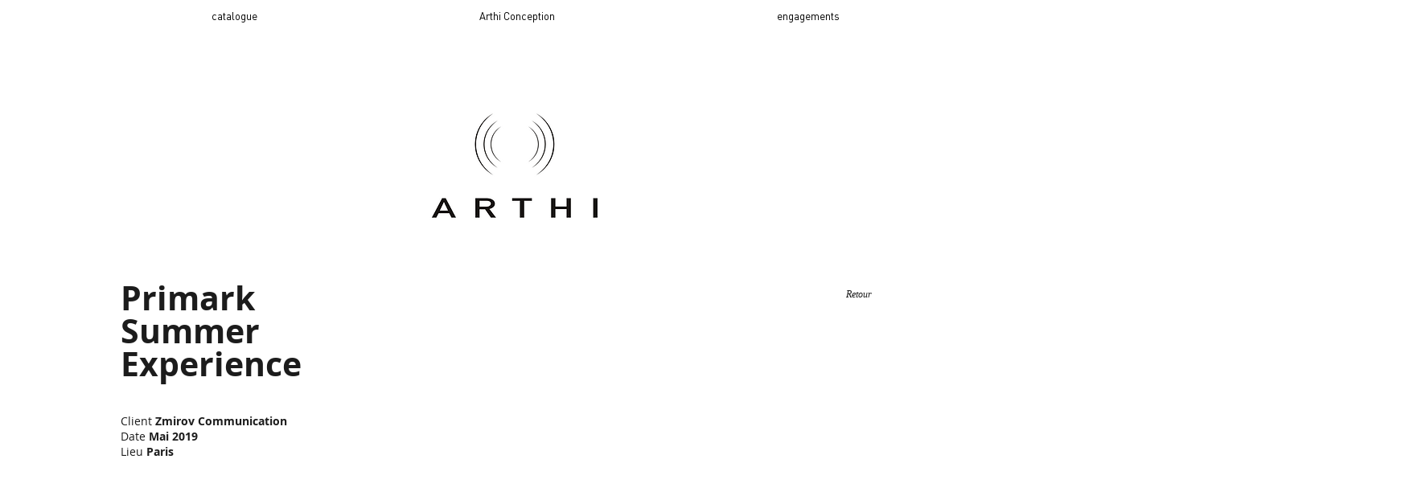

--- FILE ---
content_type: text/html; charset=UTF-8
request_url: https://www.arthi.fr/primarksummerexperience
body_size: 118949
content:
<!DOCTYPE html>
<html lang="fr">
<head>
  
  <!-- SEO Tags -->
  <title>ARTHI | Primark Summer Experience | Primark | Paris</title>
  <meta name="description" content="Présentation Presse Eté 2019"/>
  <link rel="canonical" href="https://www.arthi.fr/primarksummerexperience"/>
  <meta name="robots" content="index"/>
  <meta property="og:title" content="ARTHI | Primark Summer Experience | Primark | Paris"/>
  <meta property="og:description" content="Présentation Presse Eté 2019"/>
  <meta property="og:image" content="https://static.wixstatic.com/media/f1a857_78e0b617727e4479884495d80a88cd53~mv2_d_5366_3577_s_4_2.jpg/v1/fill/w_2500,h_1666,al_c/f1a857_78e0b617727e4479884495d80a88cd53~mv2_d_5366_3577_s_4_2.jpg"/>
  <meta property="og:image:width" content="2500"/>
  <meta property="og:image:height" content="1666"/>
  <meta property="og:url" content="https://www.arthi.fr/primarksummerexperience"/>
  <meta property="og:site_name" content="arthi"/>
  <meta property="og:type" content="website"/>
  <meta name="keywords" content="new balance, basket, fashion, mode, néon, light, design"/>
  <meta name="google-site-verification" content="bddiDcyUK2zbnmsSHFaTgn1g24wf2yRhGKqkpd4XsmY"/>
  <meta name="twitter:card" content="summary_large_image"/>
  <meta name="twitter:title" content="ARTHI | Primark Summer Experience | Primark | Paris"/>
  <meta name="twitter:description" content="Présentation Presse Eté 2019"/>
  <meta name="twitter:image" content="https://static.wixstatic.com/media/f1a857_78e0b617727e4479884495d80a88cd53~mv2_d_5366_3577_s_4_2.jpg/v1/fill/w_2500,h_1666,al_c/f1a857_78e0b617727e4479884495d80a88cd53~mv2_d_5366_3577_s_4_2.jpg"/>

  
  <meta charset='utf-8'>
  <meta name="viewport" content="width=device-width, initial-scale=1" id="wixDesktopViewport" />
  <meta http-equiv="X-UA-Compatible" content="IE=edge">
  <meta name="generator" content="Wix.com Website Builder"/>

  <link rel="icon" sizes="192x192" href="https://static.wixstatic.com/media/f1a857_ce18b1c3b35547e19796e0731d4c8ea6%7Emv2.png/v1/fill/w_192%2Ch_192%2Clg_1%2Cusm_0.66_1.00_0.01/f1a857_ce18b1c3b35547e19796e0731d4c8ea6%7Emv2.png" type="image/png"/>
  <link rel="shortcut icon" href="https://static.wixstatic.com/media/f1a857_ce18b1c3b35547e19796e0731d4c8ea6%7Emv2.png/v1/fill/w_192%2Ch_192%2Clg_1%2Cusm_0.66_1.00_0.01/f1a857_ce18b1c3b35547e19796e0731d4c8ea6%7Emv2.png" type="image/png"/>
  <link rel="apple-touch-icon" href="https://static.wixstatic.com/media/f1a857_ce18b1c3b35547e19796e0731d4c8ea6%7Emv2.png/v1/fill/w_180%2Ch_180%2Clg_1%2Cusm_0.66_1.00_0.01/f1a857_ce18b1c3b35547e19796e0731d4c8ea6%7Emv2.png" type="image/png"/>

  <!-- Safari Pinned Tab Icon -->
  <!-- <link rel="mask-icon" href="https://static.wixstatic.com/media/f1a857_ce18b1c3b35547e19796e0731d4c8ea6%7Emv2.png/v1/fill/w_192%2Ch_192%2Clg_1%2Cusm_0.66_1.00_0.01/f1a857_ce18b1c3b35547e19796e0731d4c8ea6%7Emv2.png"> -->

  <!-- Original trials -->
  


  <!-- Segmenter Polyfill -->
  <script>
    if (!window.Intl || !window.Intl.Segmenter) {
      (function() {
        var script = document.createElement('script');
        script.src = 'https://static.parastorage.com/unpkg/@formatjs/intl-segmenter@11.7.10/polyfill.iife.js';
        document.head.appendChild(script);
      })();
    }
  </script>

  <!-- Legacy Polyfills -->
  <script nomodule="" src="https://static.parastorage.com/unpkg/core-js-bundle@3.2.1/minified.js"></script>
  <script nomodule="" src="https://static.parastorage.com/unpkg/focus-within-polyfill@5.0.9/dist/focus-within-polyfill.js"></script>

  <!-- Performance API Polyfills -->
  <script>
  (function () {
    var noop = function noop() {};
    if ("performance" in window === false) {
      window.performance = {};
    }
    window.performance.mark = performance.mark || noop;
    window.performance.measure = performance.measure || noop;
    if ("now" in window.performance === false) {
      var nowOffset = Date.now();
      if (performance.timing && performance.timing.navigationStart) {
        nowOffset = performance.timing.navigationStart;
      }
      window.performance.now = function now() {
        return Date.now() - nowOffset;
      };
    }
  })();
  </script>

  <!-- Globals Definitions -->
  <script>
    (function () {
      var now = Date.now()
      window.initialTimestamps = {
        initialTimestamp: now,
        initialRequestTimestamp: Math.round(performance.timeOrigin ? performance.timeOrigin : now - performance.now())
      }

      window.thunderboltTag = "libs-releases-GA-local"
      window.thunderboltVersion = "1.16780.0"
    })();
  </script>

  <!-- Essential Viewer Model -->
  <script type="application/json" id="wix-essential-viewer-model">{"fleetConfig":{"fleetName":"thunderbolt-seo-renderer","type":"GA","code":0},"mode":{"qa":false,"enableTestApi":false,"debug":false,"ssrIndicator":false,"ssrOnly":false,"siteAssetsFallback":"enable","versionIndicator":false},"componentsLibrariesTopology":[{"artifactId":"editor-elements","namespace":"wixui","url":"https:\/\/static.parastorage.com\/services\/editor-elements\/1.14852.0"},{"artifactId":"editor-elements","namespace":"dsgnsys","url":"https:\/\/static.parastorage.com\/services\/editor-elements\/1.14852.0"}],"siteFeaturesConfigs":{"sessionManager":{"isRunningInDifferentSiteContext":false}},"language":{"userLanguage":"fr"},"siteAssets":{"clientTopology":{"mediaRootUrl":"https:\/\/static.wixstatic.com","staticMediaUrl":"https:\/\/static.wixstatic.com\/media","moduleRepoUrl":"https:\/\/static.parastorage.com\/unpkg","fileRepoUrl":"https:\/\/static.parastorage.com\/services","viewerAppsUrl":"https:\/\/viewer-apps.parastorage.com","viewerAssetsUrl":"https:\/\/viewer-assets.parastorage.com","siteAssetsUrl":"https:\/\/siteassets.parastorage.com","pageJsonServerUrls":["https:\/\/pages.parastorage.com","https:\/\/staticorigin.wixstatic.com","https:\/\/www.arthi.fr","https:\/\/fallback.wix.com\/wix-html-editor-pages-webapp\/page"],"pathOfTBModulesInFileRepoForFallback":"wix-thunderbolt\/dist\/"}},"siteFeatures":["accessibility","appMonitoring","assetsLoader","businessLogger","captcha","clickHandlerRegistrar","commonConfig","componentsLoader","componentsRegistry","consentPolicy","cyclicTabbing","domSelectors","environmentWixCodeSdk","environment","locationWixCodeSdk","mpaNavigation","navigationManager","navigationPhases","ooi","pages","panorama","renderer","reporter","router","scrollRestoration","seoWixCodeSdk","seo","sessionManager","siteMembersWixCodeSdk","siteMembers","siteScrollBlocker","siteWixCodeSdk","speculationRules","ssrCache","stores","structureApi","thunderboltInitializer","tpaCommons","translations","usedPlatformApis","warmupData","windowMessageRegistrar","windowWixCodeSdk","wixCustomElementComponent","wixEmbedsApi","componentsReact","platform"],"site":{"externalBaseUrl":"https:\/\/www.arthi.fr","isSEO":true},"media":{"staticMediaUrl":"https:\/\/static.wixstatic.com\/media","mediaRootUrl":"https:\/\/static.wixstatic.com\/","staticVideoUrl":"https:\/\/video.wixstatic.com\/"},"requestUrl":"https:\/\/www.arthi.fr\/primarksummerexperience","rollout":{"siteAssetsVersionsRollout":false,"isDACRollout":0,"isTBRollout":false},"commonConfig":{"brand":"wix","host":"VIEWER","bsi":"","consentPolicy":{},"consentPolicyHeader":{},"siteRevision":"1673","renderingFlow":"NONE","language":"fr","locale":"fr"},"interactionSampleRatio":0.01,"dynamicModelUrl":"https:\/\/www.arthi.fr\/_api\/v2\/dynamicmodel","accessTokensUrl":"https:\/\/www.arthi.fr\/_api\/v1\/access-tokens","isExcludedFromSecurityExperiments":false,"experiments":{"specs.thunderbolt.hardenFetchAndXHR":true,"specs.thunderbolt.securityExperiments":true}}</script>
  <script>window.viewerModel = JSON.parse(document.getElementById('wix-essential-viewer-model').textContent)</script>

  <script>
    window.commonConfig = viewerModel.commonConfig
  </script>

  
  <!-- BEGIN handleAccessTokens bundle -->

  <script data-url="https://static.parastorage.com/services/wix-thunderbolt/dist/handleAccessTokens.inline.4f2f9a53.bundle.min.js">(()=>{"use strict";function e(e){let{context:o,property:r,value:n,enumerable:i=!0}=e,c=e.get,l=e.set;if(!r||void 0===n&&!c&&!l)return new Error("property and value are required");let a=o||globalThis,s=a?.[r],u={};if(void 0!==n)u.value=n;else{if(c){let e=t(c);e&&(u.get=e)}if(l){let e=t(l);e&&(u.set=e)}}let p={...u,enumerable:i||!1,configurable:!1};void 0!==n&&(p.writable=!1);try{Object.defineProperty(a,r,p)}catch(e){return e instanceof TypeError?s:e}return s}function t(e,t){return"function"==typeof e?e:!0===e?.async&&"function"==typeof e.func?t?async function(t){return e.func(t)}:async function(){return e.func()}:"function"==typeof e?.func?e.func:void 0}try{e({property:"strictDefine",value:e})}catch{}try{e({property:"defineStrictObject",value:r})}catch{}try{e({property:"defineStrictMethod",value:n})}catch{}var o=["toString","toLocaleString","valueOf","constructor","prototype"];function r(t){let{context:n,property:c,propertiesToExclude:l=[],skipPrototype:a=!1,hardenPrototypePropertiesToExclude:s=[]}=t;if(!c)return new Error("property is required");let u=(n||globalThis)[c],p={},f=i(n,c);u&&("object"==typeof u||"function"==typeof u)&&Reflect.ownKeys(u).forEach(t=>{if(!l.includes(t)&&!o.includes(t)){let o=i(u,t);if(o&&(o.writable||o.configurable)){let{value:r,get:n,set:i,enumerable:c=!1}=o,l={};void 0!==r?l.value=r:n?l.get=n:i&&(l.set=i);try{let o=e({context:u,property:t,...l,enumerable:c});p[t]=o}catch(e){if(!(e instanceof TypeError))throw e;try{p[t]=o.value||o.get||o.set}catch{}}}}});let d={originalObject:u,originalProperties:p};if(!a&&void 0!==u?.prototype){let e=r({context:u,property:"prototype",propertiesToExclude:s,skipPrototype:!0});e instanceof Error||(d.originalPrototype=e?.originalObject,d.originalPrototypeProperties=e?.originalProperties)}return e({context:n,property:c,value:u,enumerable:f?.enumerable}),d}function n(t,o){let r=(o||globalThis)[t],n=i(o||globalThis,t);return r&&n&&(n.writable||n.configurable)?(Object.freeze(r),e({context:globalThis,property:t,value:r})):r}function i(e,t){if(e&&t)try{return Reflect.getOwnPropertyDescriptor(e,t)}catch{return}}function c(e){if("string"!=typeof e)return e;try{return decodeURIComponent(e).toLowerCase().trim()}catch{return e.toLowerCase().trim()}}function l(e,t){let o="";if("string"==typeof e)o=e.split("=")[0]?.trim()||"";else{if(!e||"string"!=typeof e.name)return!1;o=e.name}return t.has(c(o)||"")}function a(e,t){let o;return o="string"==typeof e?e.split(";").map(e=>e.trim()).filter(e=>e.length>0):e||[],o.filter(e=>!l(e,t))}var s=null;function u(){return null===s&&(s=typeof Document>"u"?void 0:Object.getOwnPropertyDescriptor(Document.prototype,"cookie")),s}function p(t,o){if(!globalThis?.cookieStore)return;let r=globalThis.cookieStore.get.bind(globalThis.cookieStore),n=globalThis.cookieStore.getAll.bind(globalThis.cookieStore),i=globalThis.cookieStore.set.bind(globalThis.cookieStore),c=globalThis.cookieStore.delete.bind(globalThis.cookieStore);return e({context:globalThis.CookieStore.prototype,property:"get",value:async function(e){return l(("string"==typeof e?e:e.name)||"",t)?null:r.call(this,e)},enumerable:!0}),e({context:globalThis.CookieStore.prototype,property:"getAll",value:async function(){return a(await n.apply(this,Array.from(arguments)),t)},enumerable:!0}),e({context:globalThis.CookieStore.prototype,property:"set",value:async function(){let e=Array.from(arguments);if(!l(1===e.length?e[0].name:e[0],t))return i.apply(this,e);o&&console.warn(o)},enumerable:!0}),e({context:globalThis.CookieStore.prototype,property:"delete",value:async function(){let e=Array.from(arguments);if(!l(1===e.length?e[0].name:e[0],t))return c.apply(this,e)},enumerable:!0}),e({context:globalThis.cookieStore,property:"prototype",value:globalThis.CookieStore.prototype,enumerable:!1}),e({context:globalThis,property:"cookieStore",value:globalThis.cookieStore,enumerable:!0}),{get:r,getAll:n,set:i,delete:c}}var f=["TextEncoder","TextDecoder","XMLHttpRequestEventTarget","EventTarget","URL","JSON","Reflect","Object","Array","Map","Set","WeakMap","WeakSet","Promise","Symbol","Error"],d=["addEventListener","removeEventListener","dispatchEvent","encodeURI","encodeURIComponent","decodeURI","decodeURIComponent"];const y=(e,t)=>{try{const o=t?t.get.call(document):document.cookie;return o.split(";").map(e=>e.trim()).filter(t=>t?.startsWith(e))[0]?.split("=")[1]}catch(e){return""}},g=(e="",t="",o="/")=>`${e}=; ${t?`domain=${t};`:""} max-age=0; path=${o}; expires=Thu, 01 Jan 1970 00:00:01 GMT`;function m(){(function(){if("undefined"!=typeof window){const e=performance.getEntriesByType("navigation")[0];return"back_forward"===(e?.type||"")}return!1})()&&function(){const{counter:e}=function(){const e=b("getItem");if(e){const[t,o]=e.split("-"),r=o?parseInt(o,10):0;if(r>=3){const e=t?Number(t):0;if(Date.now()-e>6e4)return{counter:0}}return{counter:r}}return{counter:0}}();e<3?(!function(e=1){b("setItem",`${Date.now()}-${e}`)}(e+1),window.location.reload()):console.error("ATS: Max reload attempts reached")}()}function b(e,t){try{return sessionStorage[e]("reload",t||"")}catch(e){console.error("ATS: Error calling sessionStorage:",e)}}const h="client-session-bind",v="sec-fetch-unsupported",{experiments:w}=window.viewerModel,T=[h,"client-binding",v,"svSession","smSession","server-session-bind","wixSession2","wixSession3"].map(e=>e.toLowerCase()),{cookie:S}=function(t,o){let r=new Set(t);return e({context:document,property:"cookie",set:{func:e=>function(e,t,o,r){let n=u(),i=c(t.split(";")[0]||"")||"";[...o].every(e=>!i.startsWith(e.toLowerCase()))&&n?.set?n.set.call(e,t):r&&console.warn(r)}(document,e,r,o)},get:{func:()=>function(e,t){let o=u();if(!o?.get)throw new Error("Cookie descriptor or getter not available");return a(o.get.call(e),t).join("; ")}(document,r)},enumerable:!0}),{cookieStore:p(r,o),cookie:u()}}(T),k="tbReady",x="security_overrideGlobals",{experiments:E,siteFeaturesConfigs:C,accessTokensUrl:P}=window.viewerModel,R=P,M={},O=(()=>{const e=y(h,S);if(w["specs.thunderbolt.browserCacheReload"]){y(v,S)||e?b("removeItem"):m()}return(()=>{const e=g(h),t=g(h,location.hostname);S.set.call(document,e),S.set.call(document,t)})(),e})();O&&(M["client-binding"]=O);const D=fetch;addEventListener(k,function e(t){const{logger:o}=t.detail;try{window.tb.init({fetch:D,fetchHeaders:M})}catch(e){const t=new Error("TB003");o.meter(`${x}_${t.message}`,{paramsOverrides:{errorType:x,eventString:t.message}}),window?.viewerModel?.mode.debug&&console.error(e)}finally{removeEventListener(k,e)}}),E["specs.thunderbolt.hardenFetchAndXHR"]||(window.fetchDynamicModel=()=>C.sessionManager.isRunningInDifferentSiteContext?Promise.resolve({}):fetch(R,{credentials:"same-origin",headers:M}).then(function(e){if(!e.ok)throw new Error(`[${e.status}]${e.statusText}`);return e.json()}),window.dynamicModelPromise=window.fetchDynamicModel())})();
//# sourceMappingURL=https://static.parastorage.com/services/wix-thunderbolt/dist/handleAccessTokens.inline.4f2f9a53.bundle.min.js.map</script>

<!-- END handleAccessTokens bundle -->

<!-- BEGIN overrideGlobals bundle -->

<script data-url="https://static.parastorage.com/services/wix-thunderbolt/dist/overrideGlobals.inline.ec13bfcf.bundle.min.js">(()=>{"use strict";function e(e){let{context:r,property:o,value:n,enumerable:i=!0}=e,c=e.get,a=e.set;if(!o||void 0===n&&!c&&!a)return new Error("property and value are required");let l=r||globalThis,u=l?.[o],s={};if(void 0!==n)s.value=n;else{if(c){let e=t(c);e&&(s.get=e)}if(a){let e=t(a);e&&(s.set=e)}}let p={...s,enumerable:i||!1,configurable:!1};void 0!==n&&(p.writable=!1);try{Object.defineProperty(l,o,p)}catch(e){return e instanceof TypeError?u:e}return u}function t(e,t){return"function"==typeof e?e:!0===e?.async&&"function"==typeof e.func?t?async function(t){return e.func(t)}:async function(){return e.func()}:"function"==typeof e?.func?e.func:void 0}try{e({property:"strictDefine",value:e})}catch{}try{e({property:"defineStrictObject",value:o})}catch{}try{e({property:"defineStrictMethod",value:n})}catch{}var r=["toString","toLocaleString","valueOf","constructor","prototype"];function o(t){let{context:n,property:c,propertiesToExclude:a=[],skipPrototype:l=!1,hardenPrototypePropertiesToExclude:u=[]}=t;if(!c)return new Error("property is required");let s=(n||globalThis)[c],p={},f=i(n,c);s&&("object"==typeof s||"function"==typeof s)&&Reflect.ownKeys(s).forEach(t=>{if(!a.includes(t)&&!r.includes(t)){let r=i(s,t);if(r&&(r.writable||r.configurable)){let{value:o,get:n,set:i,enumerable:c=!1}=r,a={};void 0!==o?a.value=o:n?a.get=n:i&&(a.set=i);try{let r=e({context:s,property:t,...a,enumerable:c});p[t]=r}catch(e){if(!(e instanceof TypeError))throw e;try{p[t]=r.value||r.get||r.set}catch{}}}}});let d={originalObject:s,originalProperties:p};if(!l&&void 0!==s?.prototype){let e=o({context:s,property:"prototype",propertiesToExclude:u,skipPrototype:!0});e instanceof Error||(d.originalPrototype=e?.originalObject,d.originalPrototypeProperties=e?.originalProperties)}return e({context:n,property:c,value:s,enumerable:f?.enumerable}),d}function n(t,r){let o=(r||globalThis)[t],n=i(r||globalThis,t);return o&&n&&(n.writable||n.configurable)?(Object.freeze(o),e({context:globalThis,property:t,value:o})):o}function i(e,t){if(e&&t)try{return Reflect.getOwnPropertyDescriptor(e,t)}catch{return}}function c(e){if("string"!=typeof e)return e;try{return decodeURIComponent(e).toLowerCase().trim()}catch{return e.toLowerCase().trim()}}function a(e,t){return e instanceof Headers?e.forEach((r,o)=>{l(o,t)||e.delete(o)}):Object.keys(e).forEach(r=>{l(r,t)||delete e[r]}),e}function l(e,t){return!t.has(c(e)||"")}function u(e,t){let r=!0,o=function(e){let t,r;if(globalThis.Request&&e instanceof Request)t=e.url;else{if("function"!=typeof e?.toString)throw new Error("Unsupported type for url");t=e.toString()}try{return new URL(t).pathname}catch{return r=t.replace(/#.+/gi,"").split("?").shift(),r.startsWith("/")?r:`/${r}`}}(e),n=c(o);return n&&t.some(e=>n.includes(e))&&(r=!1),r}function s(t,r,o){let n=fetch,i=XMLHttpRequest,c=new Set(r);function s(){let e=new i,r=e.open,n=e.setRequestHeader;return e.open=function(){let n=Array.from(arguments),i=n[1];if(n.length<2||u(i,t))return r.apply(e,n);throw new Error(o||`Request not allowed for path ${i}`)},e.setRequestHeader=function(t,r){l(decodeURIComponent(t),c)&&n.call(e,t,r)},e}return e({property:"fetch",value:function(){let e=function(e,t){return globalThis.Request&&e[0]instanceof Request&&e[0]?.headers?a(e[0].headers,t):e[1]?.headers&&a(e[1].headers,t),e}(arguments,c);return u(arguments[0],t)?n.apply(globalThis,Array.from(e)):new Promise((e,t)=>{t(new Error(o||`Request not allowed for path ${arguments[0]}`))})},enumerable:!0}),e({property:"XMLHttpRequest",value:s,enumerable:!0}),Object.keys(i).forEach(e=>{s[e]=i[e]}),{fetch:n,XMLHttpRequest:i}}var p=["TextEncoder","TextDecoder","XMLHttpRequestEventTarget","EventTarget","URL","JSON","Reflect","Object","Array","Map","Set","WeakMap","WeakSet","Promise","Symbol","Error"],f=["addEventListener","removeEventListener","dispatchEvent","encodeURI","encodeURIComponent","decodeURI","decodeURIComponent"];const d=function(){let t=globalThis.open,r=document.open;function o(e,r,o){let n="string"!=typeof e,i=t.call(window,e,r,o);return n||e&&function(e){return e.startsWith("//")&&/(?:[a-z0-9](?:[a-z0-9-]{0,61}[a-z0-9])?\.)+[a-z0-9][a-z0-9-]{0,61}[a-z0-9]/g.test(`${location.protocol}:${e}`)&&(e=`${location.protocol}${e}`),!e.startsWith("http")||new URL(e).hostname===location.hostname}(e)?{}:i}return e({property:"open",value:o,context:globalThis,enumerable:!0}),e({property:"open",value:function(e,t,n){return e?o(e,t,n):r.call(document,e||"",t||"",n||"")},context:document,enumerable:!0}),{open:t,documentOpen:r}},y=function(){let t=document.createElement,r=Element.prototype.setAttribute,o=Element.prototype.setAttributeNS;return e({property:"createElement",context:document,value:function(n,i){let a=t.call(document,n,i);if("iframe"===c(n)){e({property:"srcdoc",context:a,get:()=>"",set:()=>{console.warn("`srcdoc` is not allowed in iframe elements.")}});let t=function(e,t){"srcdoc"!==e.toLowerCase()?r.call(a,e,t):console.warn("`srcdoc` attribute is not allowed to be set.")},n=function(e,t,r){"srcdoc"!==t.toLowerCase()?o.call(a,e,t,r):console.warn("`srcdoc` attribute is not allowed to be set.")};a.setAttribute=t,a.setAttributeNS=n}return a},enumerable:!0}),{createElement:t,setAttribute:r,setAttributeNS:o}},m=["client-binding"],b=["/_api/v1/access-tokens","/_api/v2/dynamicmodel","/_api/one-app-session-web/v3/businesses"],h=function(){let t=setTimeout,r=setInterval;return o("setTimeout",0,globalThis),o("setInterval",0,globalThis),{setTimeout:t,setInterval:r};function o(t,r,o){let n=o||globalThis,i=n[t];if(!i||"function"!=typeof i)throw new Error(`Function ${t} not found or is not a function`);e({property:t,value:function(){let e=Array.from(arguments);if("string"!=typeof e[r])return i.apply(n,e);console.warn(`Calling ${t} with a String Argument at index ${r} is not allowed`)},context:o,enumerable:!0})}},v=function(){if(navigator&&"serviceWorker"in navigator){let t=navigator.serviceWorker.register;return e({context:navigator.serviceWorker,property:"register",value:function(){console.log("Service worker registration is not allowed")},enumerable:!0}),{register:t}}return{}};performance.mark("overrideGlobals started");const{isExcludedFromSecurityExperiments:g,experiments:w}=window.viewerModel,E=!g&&w["specs.thunderbolt.securityExperiments"];try{d(),E&&y(),w["specs.thunderbolt.hardenFetchAndXHR"]&&E&&s(b,m),v(),(e=>{let t=[],r=[];r=r.concat(["TextEncoder","TextDecoder"]),e&&(r=r.concat(["XMLHttpRequestEventTarget","EventTarget"])),r=r.concat(["URL","JSON"]),e&&(t=t.concat(["addEventListener","removeEventListener"])),t=t.concat(["encodeURI","encodeURIComponent","decodeURI","decodeURIComponent"]),r=r.concat(["String","Number"]),e&&r.push("Object"),r=r.concat(["Reflect"]),t.forEach(e=>{n(e),["addEventListener","removeEventListener"].includes(e)&&n(e,document)}),r.forEach(e=>{o({property:e})})})(E),E&&h()}catch(e){window?.viewerModel?.mode.debug&&console.error(e);const t=new Error("TB006");window.fedops?.reportError(t,"security_overrideGlobals"),window.Sentry?window.Sentry.captureException(t):globalThis.defineStrictProperty("sentryBuffer",[t],window,!1)}performance.mark("overrideGlobals ended")})();
//# sourceMappingURL=https://static.parastorage.com/services/wix-thunderbolt/dist/overrideGlobals.inline.ec13bfcf.bundle.min.js.map</script>

<!-- END overrideGlobals bundle -->


  
  <script>
    window.commonConfig = viewerModel.commonConfig

	
  </script>

  <!-- Initial CSS -->
  <style data-url="https://static.parastorage.com/services/wix-thunderbolt/dist/main.347af09f.min.css">@keyframes slide-horizontal-new{0%{transform:translateX(100%)}}@keyframes slide-horizontal-old{80%{opacity:1}to{opacity:0;transform:translateX(-100%)}}@keyframes slide-vertical-new{0%{transform:translateY(-100%)}}@keyframes slide-vertical-old{80%{opacity:1}to{opacity:0;transform:translateY(100%)}}@keyframes out-in-new{0%{opacity:0}}@keyframes out-in-old{to{opacity:0}}:root:active-view-transition{view-transition-name:none}::view-transition{pointer-events:none}:root:active-view-transition::view-transition-new(page-group),:root:active-view-transition::view-transition-old(page-group){animation-duration:.6s;cursor:wait;pointer-events:all}:root:active-view-transition-type(SlideHorizontal)::view-transition-old(page-group){animation:slide-horizontal-old .6s cubic-bezier(.83,0,.17,1) forwards;mix-blend-mode:normal}:root:active-view-transition-type(SlideHorizontal)::view-transition-new(page-group){animation:slide-horizontal-new .6s cubic-bezier(.83,0,.17,1) backwards;mix-blend-mode:normal}:root:active-view-transition-type(SlideVertical)::view-transition-old(page-group){animation:slide-vertical-old .6s cubic-bezier(.83,0,.17,1) forwards;mix-blend-mode:normal}:root:active-view-transition-type(SlideVertical)::view-transition-new(page-group){animation:slide-vertical-new .6s cubic-bezier(.83,0,.17,1) backwards;mix-blend-mode:normal}:root:active-view-transition-type(OutIn)::view-transition-old(page-group){animation:out-in-old .35s cubic-bezier(.22,1,.36,1) forwards}:root:active-view-transition-type(OutIn)::view-transition-new(page-group){animation:out-in-new .35s cubic-bezier(.64,0,.78,0) .35s backwards}@media(prefers-reduced-motion:reduce){::view-transition-group(*),::view-transition-new(*),::view-transition-old(*){animation:none!important}}body,html{background:transparent;border:0;margin:0;outline:0;padding:0;vertical-align:baseline}body{--scrollbar-width:0px;font-family:Arial,Helvetica,sans-serif;font-size:10px}body,html{height:100%}body{overflow-x:auto;overflow-y:scroll}body:not(.responsive) #site-root{min-width:var(--site-width);width:100%}body:not([data-js-loaded]) [data-hide-prejs]{visibility:hidden}interact-element{display:contents}#SITE_CONTAINER{position:relative}:root{--one-unit:1vw;--section-max-width:9999px;--spx-stopper-max:9999px;--spx-stopper-min:0px;--browser-zoom:1}@supports(-webkit-appearance:none) and (stroke-color:transparent){:root{--safari-sticky-fix:opacity;--experimental-safari-sticky-fix:translateZ(0)}}@supports(container-type:inline-size){:root{--one-unit:1cqw}}[id^=oldHoverBox-]{mix-blend-mode:plus-lighter;transition:opacity .5s ease,visibility .5s ease}[data-mesh-id$=inlineContent-gridContainer]:has(>[id^=oldHoverBox-]){isolation:isolate}</style>
<style data-url="https://static.parastorage.com/services/wix-thunderbolt/dist/main.renderer.9cb0985f.min.css">a,abbr,acronym,address,applet,b,big,blockquote,button,caption,center,cite,code,dd,del,dfn,div,dl,dt,em,fieldset,font,footer,form,h1,h2,h3,h4,h5,h6,header,i,iframe,img,ins,kbd,label,legend,li,nav,object,ol,p,pre,q,s,samp,section,small,span,strike,strong,sub,sup,table,tbody,td,tfoot,th,thead,title,tr,tt,u,ul,var{background:transparent;border:0;margin:0;outline:0;padding:0;vertical-align:baseline}input,select,textarea{box-sizing:border-box;font-family:Helvetica,Arial,sans-serif}ol,ul{list-style:none}blockquote,q{quotes:none}ins{text-decoration:none}del{text-decoration:line-through}table{border-collapse:collapse;border-spacing:0}a{cursor:pointer;text-decoration:none}.testStyles{overflow-y:hidden}.reset-button{-webkit-appearance:none;background:none;border:0;color:inherit;font:inherit;line-height:normal;outline:0;overflow:visible;padding:0;-webkit-user-select:none;-moz-user-select:none;-ms-user-select:none}:focus{outline:none}body.device-mobile-optimized:not(.disable-site-overflow){overflow-x:hidden;overflow-y:scroll}body.device-mobile-optimized:not(.responsive) #SITE_CONTAINER{margin-left:auto;margin-right:auto;overflow-x:visible;position:relative;width:320px}body.device-mobile-optimized:not(.responsive):not(.blockSiteScrolling) #SITE_CONTAINER{margin-top:0}body.device-mobile-optimized>*{max-width:100%!important}body.device-mobile-optimized #site-root{overflow-x:hidden;overflow-y:hidden}@supports(overflow:clip){body.device-mobile-optimized #site-root{overflow-x:clip;overflow-y:clip}}body.device-mobile-non-optimized #SITE_CONTAINER #site-root{overflow-x:clip;overflow-y:clip}body.device-mobile-non-optimized.fullScreenMode{background-color:#5f6360}body.device-mobile-non-optimized.fullScreenMode #MOBILE_ACTIONS_MENU,body.device-mobile-non-optimized.fullScreenMode #SITE_BACKGROUND,body.device-mobile-non-optimized.fullScreenMode #site-root,body.fullScreenMode #WIX_ADS{visibility:hidden}body.fullScreenMode{overflow-x:hidden!important;overflow-y:hidden!important}body.fullScreenMode.device-mobile-optimized #TINY_MENU{opacity:0;pointer-events:none}body.fullScreenMode-scrollable.device-mobile-optimized{overflow-x:hidden!important;overflow-y:auto!important}body.fullScreenMode-scrollable.device-mobile-optimized #masterPage,body.fullScreenMode-scrollable.device-mobile-optimized #site-root{overflow-x:hidden!important;overflow-y:hidden!important}body.fullScreenMode-scrollable.device-mobile-optimized #SITE_BACKGROUND,body.fullScreenMode-scrollable.device-mobile-optimized #masterPage{height:auto!important}body.fullScreenMode-scrollable.device-mobile-optimized #masterPage.mesh-layout{height:0!important}body.blockSiteScrolling,body.siteScrollingBlocked{position:fixed;width:100%}body.blockSiteScrolling #SITE_CONTAINER{margin-top:calc(var(--blocked-site-scroll-margin-top)*-1)}#site-root{margin:0 auto;min-height:100%;position:relative;top:var(--wix-ads-height)}#site-root img:not([src]){visibility:hidden}#site-root svg img:not([src]){visibility:visible}.auto-generated-link{color:inherit}#SCROLL_TO_BOTTOM,#SCROLL_TO_TOP{height:0}.has-click-trigger{cursor:pointer}.fullScreenOverlay{bottom:0;display:flex;justify-content:center;left:0;overflow-y:hidden;position:fixed;right:0;top:-60px;z-index:1005}.fullScreenOverlay>.fullScreenOverlayContent{bottom:0;left:0;margin:0 auto;overflow:hidden;position:absolute;right:0;top:60px;transform:translateZ(0)}[data-mesh-id$=centeredContent],[data-mesh-id$=form],[data-mesh-id$=inlineContent]{pointer-events:none;position:relative}[data-mesh-id$=-gridWrapper],[data-mesh-id$=-rotated-wrapper]{pointer-events:none}[data-mesh-id$=-gridContainer]>*,[data-mesh-id$=-rotated-wrapper]>*,[data-mesh-id$=inlineContent]>:not([data-mesh-id$=-gridContainer]){pointer-events:auto}.device-mobile-optimized #masterPage.mesh-layout #SOSP_CONTAINER_CUSTOM_ID{grid-area:2/1/3/2;-ms-grid-row:2;position:relative}#masterPage.mesh-layout{-ms-grid-rows:max-content max-content min-content max-content;-ms-grid-columns:100%;align-items:start;display:-ms-grid;display:grid;grid-template-columns:100%;grid-template-rows:max-content max-content min-content max-content;justify-content:stretch}#masterPage.mesh-layout #PAGES_CONTAINER,#masterPage.mesh-layout #SITE_FOOTER-placeholder,#masterPage.mesh-layout #SITE_FOOTER_WRAPPER,#masterPage.mesh-layout #SITE_HEADER-placeholder,#masterPage.mesh-layout #SITE_HEADER_WRAPPER,#masterPage.mesh-layout #SOSP_CONTAINER_CUSTOM_ID[data-state~=mobileView],#masterPage.mesh-layout #soapAfterPagesContainer,#masterPage.mesh-layout #soapBeforePagesContainer{-ms-grid-row-align:start;-ms-grid-column-align:start;-ms-grid-column:1}#masterPage.mesh-layout #SITE_HEADER-placeholder,#masterPage.mesh-layout #SITE_HEADER_WRAPPER{grid-area:1/1/2/2;-ms-grid-row:1}#masterPage.mesh-layout #PAGES_CONTAINER,#masterPage.mesh-layout #soapAfterPagesContainer,#masterPage.mesh-layout #soapBeforePagesContainer{grid-area:3/1/4/2;-ms-grid-row:3}#masterPage.mesh-layout #soapAfterPagesContainer,#masterPage.mesh-layout #soapBeforePagesContainer{width:100%}#masterPage.mesh-layout #PAGES_CONTAINER{align-self:stretch}#masterPage.mesh-layout main#PAGES_CONTAINER{display:block}#masterPage.mesh-layout #SITE_FOOTER-placeholder,#masterPage.mesh-layout #SITE_FOOTER_WRAPPER{grid-area:4/1/5/2;-ms-grid-row:4}#masterPage.mesh-layout #SITE_PAGES,#masterPage.mesh-layout [data-mesh-id=PAGES_CONTAINERcenteredContent],#masterPage.mesh-layout [data-mesh-id=PAGES_CONTAINERinlineContent]{height:100%}#masterPage.mesh-layout.desktop>*{width:100%}#masterPage.mesh-layout #PAGES_CONTAINER,#masterPage.mesh-layout #SITE_FOOTER,#masterPage.mesh-layout #SITE_FOOTER_WRAPPER,#masterPage.mesh-layout #SITE_HEADER,#masterPage.mesh-layout #SITE_HEADER_WRAPPER,#masterPage.mesh-layout #SITE_PAGES,#masterPage.mesh-layout #masterPageinlineContent{position:relative}#masterPage.mesh-layout #SITE_HEADER{grid-area:1/1/2/2}#masterPage.mesh-layout #SITE_FOOTER{grid-area:4/1/5/2}#masterPage.mesh-layout.overflow-x-clip #SITE_FOOTER,#masterPage.mesh-layout.overflow-x-clip #SITE_HEADER{overflow-x:clip}[data-z-counter]{z-index:0}[data-z-counter="0"]{z-index:auto}.wixSiteProperties{-webkit-font-smoothing:antialiased;-moz-osx-font-smoothing:grayscale}:root{--wst-button-color-fill-primary:rgb(var(--color_48));--wst-button-color-border-primary:rgb(var(--color_49));--wst-button-color-text-primary:rgb(var(--color_50));--wst-button-color-fill-primary-hover:rgb(var(--color_51));--wst-button-color-border-primary-hover:rgb(var(--color_52));--wst-button-color-text-primary-hover:rgb(var(--color_53));--wst-button-color-fill-primary-disabled:rgb(var(--color_54));--wst-button-color-border-primary-disabled:rgb(var(--color_55));--wst-button-color-text-primary-disabled:rgb(var(--color_56));--wst-button-color-fill-secondary:rgb(var(--color_57));--wst-button-color-border-secondary:rgb(var(--color_58));--wst-button-color-text-secondary:rgb(var(--color_59));--wst-button-color-fill-secondary-hover:rgb(var(--color_60));--wst-button-color-border-secondary-hover:rgb(var(--color_61));--wst-button-color-text-secondary-hover:rgb(var(--color_62));--wst-button-color-fill-secondary-disabled:rgb(var(--color_63));--wst-button-color-border-secondary-disabled:rgb(var(--color_64));--wst-button-color-text-secondary-disabled:rgb(var(--color_65));--wst-color-fill-base-1:rgb(var(--color_36));--wst-color-fill-base-2:rgb(var(--color_37));--wst-color-fill-base-shade-1:rgb(var(--color_38));--wst-color-fill-base-shade-2:rgb(var(--color_39));--wst-color-fill-base-shade-3:rgb(var(--color_40));--wst-color-fill-accent-1:rgb(var(--color_41));--wst-color-fill-accent-2:rgb(var(--color_42));--wst-color-fill-accent-3:rgb(var(--color_43));--wst-color-fill-accent-4:rgb(var(--color_44));--wst-color-fill-background-primary:rgb(var(--color_11));--wst-color-fill-background-secondary:rgb(var(--color_12));--wst-color-text-primary:rgb(var(--color_15));--wst-color-text-secondary:rgb(var(--color_14));--wst-color-action:rgb(var(--color_18));--wst-color-disabled:rgb(var(--color_39));--wst-color-title:rgb(var(--color_45));--wst-color-subtitle:rgb(var(--color_46));--wst-color-line:rgb(var(--color_47));--wst-font-style-h2:var(--font_2);--wst-font-style-h3:var(--font_3);--wst-font-style-h4:var(--font_4);--wst-font-style-h5:var(--font_5);--wst-font-style-h6:var(--font_6);--wst-font-style-body-large:var(--font_7);--wst-font-style-body-medium:var(--font_8);--wst-font-style-body-small:var(--font_9);--wst-font-style-body-x-small:var(--font_10);--wst-color-custom-1:rgb(var(--color_13));--wst-color-custom-2:rgb(var(--color_16));--wst-color-custom-3:rgb(var(--color_17));--wst-color-custom-4:rgb(var(--color_19));--wst-color-custom-5:rgb(var(--color_20));--wst-color-custom-6:rgb(var(--color_21));--wst-color-custom-7:rgb(var(--color_22));--wst-color-custom-8:rgb(var(--color_23));--wst-color-custom-9:rgb(var(--color_24));--wst-color-custom-10:rgb(var(--color_25));--wst-color-custom-11:rgb(var(--color_26));--wst-color-custom-12:rgb(var(--color_27));--wst-color-custom-13:rgb(var(--color_28));--wst-color-custom-14:rgb(var(--color_29));--wst-color-custom-15:rgb(var(--color_30));--wst-color-custom-16:rgb(var(--color_31));--wst-color-custom-17:rgb(var(--color_32));--wst-color-custom-18:rgb(var(--color_33));--wst-color-custom-19:rgb(var(--color_34));--wst-color-custom-20:rgb(var(--color_35))}.wix-presets-wrapper{display:contents}</style>

  <meta name="format-detection" content="telephone=no">
  <meta name="skype_toolbar" content="skype_toolbar_parser_compatible">
  
  

  

  

  <!-- head performance data start -->
  
  <!-- head performance data end -->
  

    


    
<style data-href="https://static.parastorage.com/services/editor-elements-library/dist/thunderbolt/rb_wixui.thunderbolt_bootstrap-responsive.5018a9e9.min.css">._pfxlW{clip-path:inset(50%);height:24px;position:absolute;width:24px}._pfxlW:active,._pfxlW:focus{clip-path:unset;right:0;top:50%;transform:translateY(-50%)}._pfxlW.RG3k61{transform:translateY(-50%) rotate(180deg)}.r4OX7l,.xTjc1A{box-sizing:border-box;height:100%;overflow:visible;position:relative;width:auto}.r4OX7l[data-state~=header] a,.r4OX7l[data-state~=header] div,[data-state~=header].xTjc1A a,[data-state~=header].xTjc1A div{cursor:default!important}.r4OX7l .UiHgGh,.xTjc1A .UiHgGh{display:inline-block;height:100%;width:100%}.xTjc1A{--display:inline-block;cursor:pointer;display:var(--display);font:var(--fnt,var(--font_1))}.xTjc1A .yRj2ms{padding:0 var(--pad,5px)}.xTjc1A .JS76Uv{color:rgb(var(--txt,var(--color_15,color_15)));display:inline-block;padding:0 10px;transition:var(--trans,color .4s ease 0s)}.xTjc1A[data-state~=drop]{display:block;width:100%}.xTjc1A[data-state~=drop] .JS76Uv{padding:0 .5em}.xTjc1A[data-state~=link]:hover .JS76Uv,.xTjc1A[data-state~=over] .JS76Uv{color:rgb(var(--txth,var(--color_14,color_14)));transition:var(--trans,color .4s ease 0s)}.xTjc1A[data-state~=selected] .JS76Uv{color:rgb(var(--txts,var(--color_14,color_14)));transition:var(--trans,color .4s ease 0s)}.NHM1d1{overflow-x:hidden}.NHM1d1 .R_TAzU{display:flex;flex-direction:column;height:100%;width:100%}.NHM1d1 .R_TAzU .aOF1ks{flex:1}.NHM1d1 .R_TAzU .y7qwii{height:calc(100% - (var(--menuTotalBordersY, 0px)));overflow:visible;white-space:nowrap;width:calc(100% - (var(--menuTotalBordersX, 0px)))}.NHM1d1 .R_TAzU .y7qwii .Tg1gOB,.NHM1d1 .R_TAzU .y7qwii .p90CkU{direction:var(--menu-direction);display:inline-block;text-align:var(--menu-align,var(--align))}.NHM1d1 .R_TAzU .y7qwii .mvZ3NH{display:block;width:100%}.NHM1d1 .h3jCPd{direction:var(--submenus-direction);display:block;opacity:1;text-align:var(--submenus-align,var(--align));z-index:99999}.NHM1d1 .h3jCPd .wkJ2fp{display:inherit;overflow:visible;visibility:inherit;white-space:nowrap;width:auto}.NHM1d1 .h3jCPd.DlGBN0{transition:visibility;transition-delay:.2s;visibility:visible}.NHM1d1 .h3jCPd .p90CkU{display:inline-block}.NHM1d1 .vh74Xw{display:none}.XwCBRN>nav{bottom:0;left:0;right:0;top:0}.XwCBRN .h3jCPd,.XwCBRN .y7qwii,.XwCBRN>nav{position:absolute}.XwCBRN .h3jCPd{margin-top:7px;visibility:hidden}.XwCBRN .h3jCPd[data-dropMode=dropUp]{margin-bottom:7px;margin-top:0}.XwCBRN .wkJ2fp{background-color:rgba(var(--bgDrop,var(--color_11,color_11)),var(--alpha-bgDrop,1));border-radius:var(--rd,0);box-shadow:var(--shd,0 1px 4px rgba(0,0,0,.6))}.P0dCOY .PJ4KCX{background-color:rgba(var(--bg,var(--color_11,color_11)),var(--alpha-bg,1));bottom:0;left:0;overflow:hidden;position:absolute;right:0;top:0}.xpmKd_{border-radius:var(--overflow-wrapper-border-radius)}</style>
<style data-href="https://static.parastorage.com/services/editor-elements-library/dist/thunderbolt/rb_wixui.thunderbolt_bootstrap-classic.72e6a2a3.min.css">.PlZyDq{touch-action:manipulation}.uDW_Qe{align-items:center;box-sizing:border-box;display:flex;justify-content:var(--label-align);min-width:100%;text-align:initial;width:-moz-max-content;width:max-content}.uDW_Qe:before{max-width:var(--margin-start,0)}.uDW_Qe:after,.uDW_Qe:before{align-self:stretch;content:"";flex-grow:1}.uDW_Qe:after{max-width:var(--margin-end,0)}.FubTgk{height:100%}.FubTgk .uDW_Qe{border-radius:var(--corvid-border-radius,var(--rd,0));bottom:0;box-shadow:var(--shd,0 1px 4px rgba(0,0,0,.6));left:0;position:absolute;right:0;top:0;transition:var(--trans1,border-color .4s ease 0s,background-color .4s ease 0s)}.FubTgk .uDW_Qe:link,.FubTgk .uDW_Qe:visited{border-color:transparent}.FubTgk .l7_2fn{color:var(--corvid-color,rgb(var(--txt,var(--color_15,color_15))));font:var(--fnt,var(--font_5));margin:0;position:relative;transition:var(--trans2,color .4s ease 0s);white-space:nowrap}.FubTgk[aria-disabled=false] .uDW_Qe{background-color:var(--corvid-background-color,rgba(var(--bg,var(--color_17,color_17)),var(--alpha-bg,1)));border:solid var(--corvid-border-color,rgba(var(--brd,var(--color_15,color_15)),var(--alpha-brd,1))) var(--corvid-border-width,var(--brw,0));cursor:pointer!important}:host(.device-mobile-optimized) .FubTgk[aria-disabled=false]:active .uDW_Qe,body.device-mobile-optimized .FubTgk[aria-disabled=false]:active .uDW_Qe{background-color:var(--corvid-hover-background-color,rgba(var(--bgh,var(--color_18,color_18)),var(--alpha-bgh,1)));border-color:var(--corvid-hover-border-color,rgba(var(--brdh,var(--color_15,color_15)),var(--alpha-brdh,1)))}:host(.device-mobile-optimized) .FubTgk[aria-disabled=false]:active .l7_2fn,body.device-mobile-optimized .FubTgk[aria-disabled=false]:active .l7_2fn{color:var(--corvid-hover-color,rgb(var(--txth,var(--color_15,color_15))))}:host(:not(.device-mobile-optimized)) .FubTgk[aria-disabled=false]:hover .uDW_Qe,body:not(.device-mobile-optimized) .FubTgk[aria-disabled=false]:hover .uDW_Qe{background-color:var(--corvid-hover-background-color,rgba(var(--bgh,var(--color_18,color_18)),var(--alpha-bgh,1)));border-color:var(--corvid-hover-border-color,rgba(var(--brdh,var(--color_15,color_15)),var(--alpha-brdh,1)))}:host(:not(.device-mobile-optimized)) .FubTgk[aria-disabled=false]:hover .l7_2fn,body:not(.device-mobile-optimized) .FubTgk[aria-disabled=false]:hover .l7_2fn{color:var(--corvid-hover-color,rgb(var(--txth,var(--color_15,color_15))))}.FubTgk[aria-disabled=true] .uDW_Qe{background-color:var(--corvid-disabled-background-color,rgba(var(--bgd,204,204,204),var(--alpha-bgd,1)));border-color:var(--corvid-disabled-border-color,rgba(var(--brdd,204,204,204),var(--alpha-brdd,1)));border-style:solid;border-width:var(--corvid-border-width,var(--brw,0))}.FubTgk[aria-disabled=true] .l7_2fn{color:var(--corvid-disabled-color,rgb(var(--txtd,255,255,255)))}.uUxqWY{align-items:center;box-sizing:border-box;display:flex;justify-content:var(--label-align);min-width:100%;text-align:initial;width:-moz-max-content;width:max-content}.uUxqWY:before{max-width:var(--margin-start,0)}.uUxqWY:after,.uUxqWY:before{align-self:stretch;content:"";flex-grow:1}.uUxqWY:after{max-width:var(--margin-end,0)}.Vq4wYb[aria-disabled=false] .uUxqWY{cursor:pointer}:host(.device-mobile-optimized) .Vq4wYb[aria-disabled=false]:active .wJVzSK,body.device-mobile-optimized .Vq4wYb[aria-disabled=false]:active .wJVzSK{color:var(--corvid-hover-color,rgb(var(--txth,var(--color_15,color_15))));transition:var(--trans,color .4s ease 0s)}:host(:not(.device-mobile-optimized)) .Vq4wYb[aria-disabled=false]:hover .wJVzSK,body:not(.device-mobile-optimized) .Vq4wYb[aria-disabled=false]:hover .wJVzSK{color:var(--corvid-hover-color,rgb(var(--txth,var(--color_15,color_15))));transition:var(--trans,color .4s ease 0s)}.Vq4wYb .uUxqWY{bottom:0;left:0;position:absolute;right:0;top:0}.Vq4wYb .wJVzSK{color:var(--corvid-color,rgb(var(--txt,var(--color_15,color_15))));font:var(--fnt,var(--font_5));transition:var(--trans,color .4s ease 0s);white-space:nowrap}.Vq4wYb[aria-disabled=true] .wJVzSK{color:var(--corvid-disabled-color,rgb(var(--txtd,255,255,255)))}:host(:not(.device-mobile-optimized)) .CohWsy,body:not(.device-mobile-optimized) .CohWsy{display:flex}:host(:not(.device-mobile-optimized)) .V5AUxf,body:not(.device-mobile-optimized) .V5AUxf{-moz-column-gap:var(--margin);column-gap:var(--margin);direction:var(--direction);display:flex;margin:0 auto;position:relative;width:calc(100% - var(--padding)*2)}:host(:not(.device-mobile-optimized)) .V5AUxf>*,body:not(.device-mobile-optimized) .V5AUxf>*{direction:ltr;flex:var(--column-flex) 1 0%;left:0;margin-bottom:var(--padding);margin-top:var(--padding);min-width:0;position:relative;top:0}:host(.device-mobile-optimized) .V5AUxf,body.device-mobile-optimized .V5AUxf{display:block;padding-bottom:var(--padding-y);padding-left:var(--padding-x,0);padding-right:var(--padding-x,0);padding-top:var(--padding-y);position:relative}:host(.device-mobile-optimized) .V5AUxf>*,body.device-mobile-optimized .V5AUxf>*{margin-bottom:var(--margin);position:relative}:host(.device-mobile-optimized) .V5AUxf>:first-child,body.device-mobile-optimized .V5AUxf>:first-child{margin-top:var(--firstChildMarginTop,0)}:host(.device-mobile-optimized) .V5AUxf>:last-child,body.device-mobile-optimized .V5AUxf>:last-child{margin-bottom:var(--lastChildMarginBottom)}.LIhNy3{backface-visibility:hidden}.jhxvbR,.mtrorN{display:block;height:100%;width:100%}.jhxvbR img{max-width:var(--wix-img-max-width,100%)}.jhxvbR[data-animate-blur] img{filter:blur(9px);transition:filter .8s ease-in}.jhxvbR[data-animate-blur] img[data-load-done]{filter:none}.if7Vw2{height:100%;left:0;-webkit-mask-image:var(--mask-image,none);mask-image:var(--mask-image,none);-webkit-mask-position:var(--mask-position,0);mask-position:var(--mask-position,0);-webkit-mask-repeat:var(--mask-repeat,no-repeat);mask-repeat:var(--mask-repeat,no-repeat);-webkit-mask-size:var(--mask-size,100%);mask-size:var(--mask-size,100%);overflow:hidden;pointer-events:var(--fill-layer-background-media-pointer-events);position:absolute;top:0;width:100%}.if7Vw2.f0uTJH{clip:rect(0,auto,auto,0)}.if7Vw2 .i1tH8h{height:100%;position:absolute;top:0;width:100%}.if7Vw2 .DXi4PB{height:var(--fill-layer-image-height,100%);opacity:var(--fill-layer-image-opacity)}.if7Vw2 .DXi4PB img{height:100%;width:100%}@supports(-webkit-hyphens:none){.if7Vw2.f0uTJH{clip:auto;-webkit-clip-path:inset(0)}}.wG8dni{height:100%}.tcElKx{background-color:var(--bg-overlay-color);background-image:var(--bg-gradient);transition:var(--inherit-transition)}.ImALHf,.Ybjs9b{opacity:var(--fill-layer-video-opacity)}.UWmm3w{bottom:var(--media-padding-bottom);height:var(--media-padding-height);position:absolute;top:var(--media-padding-top);width:100%}.Yjj1af{transform:scale(var(--scale,1));transition:var(--transform-duration,transform 0s)}.ImALHf{height:100%;position:relative;width:100%}.KCM6zk{opacity:var(--fill-layer-video-opacity,var(--fill-layer-image-opacity,1))}.KCM6zk .DXi4PB,.KCM6zk .ImALHf,.KCM6zk .Ybjs9b{opacity:1}._uqPqy{clip-path:var(--fill-layer-clip)}._uqPqy,.eKyYhK{position:absolute;top:0}._uqPqy,.eKyYhK,.x0mqQS img{height:100%;width:100%}.pnCr6P{opacity:0}.blf7sp,.pnCr6P{position:absolute;top:0}.blf7sp{height:0;left:0;overflow:hidden;width:0}.rWP3Gv{left:0;pointer-events:var(--fill-layer-background-media-pointer-events);position:var(--fill-layer-background-media-position)}.Tr4n3d,.rWP3Gv,.wRqk6s{height:100%;top:0;width:100%}.wRqk6s{position:absolute}.Tr4n3d{background-color:var(--fill-layer-background-overlay-color);opacity:var(--fill-layer-background-overlay-blend-opacity-fallback,1);position:var(--fill-layer-background-overlay-position);transform:var(--fill-layer-background-overlay-transform)}@supports(mix-blend-mode:overlay){.Tr4n3d{mix-blend-mode:var(--fill-layer-background-overlay-blend-mode);opacity:var(--fill-layer-background-overlay-blend-opacity,1)}}.VXAmO2{--divider-pin-height__:min(1,calc(var(--divider-layers-pin-factor__) + 1));--divider-pin-layer-height__:var( --divider-layers-pin-factor__ );--divider-pin-border__:min(1,calc(var(--divider-layers-pin-factor__) / -1 + 1));height:calc(var(--divider-height__) + var(--divider-pin-height__)*var(--divider-layers-size__)*var(--divider-layers-y__))}.VXAmO2,.VXAmO2 .dy3w_9{left:0;position:absolute;width:100%}.VXAmO2 .dy3w_9{--divider-layer-i__:var(--divider-layer-i,0);background-position:left calc(50% + var(--divider-offset-x__) + var(--divider-layers-x__)*var(--divider-layer-i__)) bottom;background-repeat:repeat-x;border-bottom-style:solid;border-bottom-width:calc(var(--divider-pin-border__)*var(--divider-layer-i__)*var(--divider-layers-y__));height:calc(var(--divider-height__) + var(--divider-pin-layer-height__)*var(--divider-layer-i__)*var(--divider-layers-y__));opacity:calc(1 - var(--divider-layer-i__)/(var(--divider-layer-i__) + 1))}.UORcXs{--divider-height__:var(--divider-top-height,auto);--divider-offset-x__:var(--divider-top-offset-x,0px);--divider-layers-size__:var(--divider-top-layers-size,0);--divider-layers-y__:var(--divider-top-layers-y,0px);--divider-layers-x__:var(--divider-top-layers-x,0px);--divider-layers-pin-factor__:var(--divider-top-layers-pin-factor,0);border-top:var(--divider-top-padding,0) solid var(--divider-top-color,currentColor);opacity:var(--divider-top-opacity,1);top:0;transform:var(--divider-top-flip,scaleY(-1))}.UORcXs .dy3w_9{background-image:var(--divider-top-image,none);background-size:var(--divider-top-size,contain);border-color:var(--divider-top-color,currentColor);bottom:0;filter:var(--divider-top-filter,none)}.UORcXs .dy3w_9[data-divider-layer="1"]{display:var(--divider-top-layer-1-display,block)}.UORcXs .dy3w_9[data-divider-layer="2"]{display:var(--divider-top-layer-2-display,block)}.UORcXs .dy3w_9[data-divider-layer="3"]{display:var(--divider-top-layer-3-display,block)}.Io4VUz{--divider-height__:var(--divider-bottom-height,auto);--divider-offset-x__:var(--divider-bottom-offset-x,0px);--divider-layers-size__:var(--divider-bottom-layers-size,0);--divider-layers-y__:var(--divider-bottom-layers-y,0px);--divider-layers-x__:var(--divider-bottom-layers-x,0px);--divider-layers-pin-factor__:var(--divider-bottom-layers-pin-factor,0);border-bottom:var(--divider-bottom-padding,0) solid var(--divider-bottom-color,currentColor);bottom:0;opacity:var(--divider-bottom-opacity,1);transform:var(--divider-bottom-flip,none)}.Io4VUz .dy3w_9{background-image:var(--divider-bottom-image,none);background-size:var(--divider-bottom-size,contain);border-color:var(--divider-bottom-color,currentColor);bottom:0;filter:var(--divider-bottom-filter,none)}.Io4VUz .dy3w_9[data-divider-layer="1"]{display:var(--divider-bottom-layer-1-display,block)}.Io4VUz .dy3w_9[data-divider-layer="2"]{display:var(--divider-bottom-layer-2-display,block)}.Io4VUz .dy3w_9[data-divider-layer="3"]{display:var(--divider-bottom-layer-3-display,block)}.YzqVVZ{overflow:visible;position:relative}.mwF7X1{backface-visibility:hidden}.YGilLk{cursor:pointer}.Tj01hh{display:block}.MW5IWV,.Tj01hh{height:100%;width:100%}.MW5IWV{left:0;-webkit-mask-image:var(--mask-image,none);mask-image:var(--mask-image,none);-webkit-mask-position:var(--mask-position,0);mask-position:var(--mask-position,0);-webkit-mask-repeat:var(--mask-repeat,no-repeat);mask-repeat:var(--mask-repeat,no-repeat);-webkit-mask-size:var(--mask-size,100%);mask-size:var(--mask-size,100%);overflow:hidden;pointer-events:var(--fill-layer-background-media-pointer-events);position:absolute;top:0}.MW5IWV.N3eg0s{clip:rect(0,auto,auto,0)}.MW5IWV .Kv1aVt{height:100%;position:absolute;top:0;width:100%}.MW5IWV .dLPlxY{height:var(--fill-layer-image-height,100%);opacity:var(--fill-layer-image-opacity)}.MW5IWV .dLPlxY img{height:100%;width:100%}@supports(-webkit-hyphens:none){.MW5IWV.N3eg0s{clip:auto;-webkit-clip-path:inset(0)}}.VgO9Yg{height:100%}.LWbAav{background-color:var(--bg-overlay-color);background-image:var(--bg-gradient);transition:var(--inherit-transition)}.K_YxMd,.yK6aSC{opacity:var(--fill-layer-video-opacity)}.NGjcJN{bottom:var(--media-padding-bottom);height:var(--media-padding-height);position:absolute;top:var(--media-padding-top);width:100%}.mNGsUM{transform:scale(var(--scale,1));transition:var(--transform-duration,transform 0s)}.K_YxMd{height:100%;position:relative;width:100%}wix-media-canvas{display:block;height:100%}.I8xA4L{opacity:var(--fill-layer-video-opacity,var(--fill-layer-image-opacity,1))}.I8xA4L .K_YxMd,.I8xA4L .dLPlxY,.I8xA4L .yK6aSC{opacity:1}.bX9O_S{clip-path:var(--fill-layer-clip)}.Z_wCwr,.bX9O_S{position:absolute;top:0}.Jxk_UL img,.Z_wCwr,.bX9O_S{height:100%;width:100%}.K8MSra{opacity:0}.K8MSra,.YTb3b4{position:absolute;top:0}.YTb3b4{height:0;left:0;overflow:hidden;width:0}.SUz0WK{left:0;pointer-events:var(--fill-layer-background-media-pointer-events);position:var(--fill-layer-background-media-position)}.FNxOn5,.SUz0WK,.m4khSP{height:100%;top:0;width:100%}.FNxOn5{position:absolute}.m4khSP{background-color:var(--fill-layer-background-overlay-color);opacity:var(--fill-layer-background-overlay-blend-opacity-fallback,1);position:var(--fill-layer-background-overlay-position);transform:var(--fill-layer-background-overlay-transform)}@supports(mix-blend-mode:overlay){.m4khSP{mix-blend-mode:var(--fill-layer-background-overlay-blend-mode);opacity:var(--fill-layer-background-overlay-blend-opacity,1)}}._C0cVf{bottom:0;left:0;position:absolute;right:0;top:0;width:100%}.hFwGTD{transform:translateY(-100%);transition:.2s ease-in}.IQgXoP{transition:.2s}.Nr3Nid{opacity:0;transition:.2s ease-in}.Nr3Nid.l4oO6c{z-index:-1!important}.iQuoC4{opacity:1;transition:.2s}.CJF7A2{height:auto}.CJF7A2,.U4Bvut{position:relative;width:100%}:host(:not(.device-mobile-optimized)) .G5K6X8,body:not(.device-mobile-optimized) .G5K6X8{margin-left:calc((100% - var(--site-width))/2);width:var(--site-width)}.xU8fqS[data-focuscycled=active]{outline:1px solid transparent}.xU8fqS[data-focuscycled=active]:not(:focus-within){outline:2px solid transparent;transition:outline .01s ease}.xU8fqS ._4XcTfy{background-color:var(--screenwidth-corvid-background-color,rgba(var(--bg,var(--color_11,color_11)),var(--alpha-bg,1)));border-bottom:var(--brwb,0) solid var(--screenwidth-corvid-border-color,rgba(var(--brd,var(--color_15,color_15)),var(--alpha-brd,1)));border-top:var(--brwt,0) solid var(--screenwidth-corvid-border-color,rgba(var(--brd,var(--color_15,color_15)),var(--alpha-brd,1)));bottom:0;box-shadow:var(--shd,0 0 5px rgba(0,0,0,.7));left:0;position:absolute;right:0;top:0}.xU8fqS .gUbusX{background-color:rgba(var(--bgctr,var(--color_11,color_11)),var(--alpha-bgctr,1));border-radius:var(--rd,0);bottom:var(--brwb,0);top:var(--brwt,0)}.xU8fqS .G5K6X8,.xU8fqS .gUbusX{left:0;position:absolute;right:0}.xU8fqS .G5K6X8{bottom:0;top:0}:host(.device-mobile-optimized) .xU8fqS .G5K6X8,body.device-mobile-optimized .xU8fqS .G5K6X8{left:10px;right:10px}.SPY_vo{pointer-events:none}.BmZ5pC{min-height:calc(100vh - var(--wix-ads-height));min-width:var(--site-width);position:var(--bg-position);top:var(--wix-ads-height)}.BmZ5pC,.nTOEE9{height:100%;width:100%}.nTOEE9{overflow:hidden;position:relative}.nTOEE9.sqUyGm:hover{cursor:url([data-uri]),auto}.nTOEE9.C_JY0G:hover{cursor:url([data-uri]),auto}.RZQnmg{background-color:rgb(var(--color_11));border-radius:50%;bottom:12px;height:40px;opacity:0;pointer-events:none;position:absolute;right:12px;width:40px}.RZQnmg path{fill:rgb(var(--color_15))}.RZQnmg:focus{cursor:auto;opacity:1;pointer-events:auto}.rYiAuL{cursor:pointer}.gSXewE{height:0;left:0;overflow:hidden;top:0;width:0}.OJQ_3L,.gSXewE{position:absolute}.OJQ_3L{background-color:rgb(var(--color_11));border-radius:300px;bottom:0;cursor:pointer;height:40px;margin:16px 16px;opacity:0;pointer-events:none;right:0;width:40px}.OJQ_3L path{fill:rgb(var(--color_12))}.OJQ_3L:focus{cursor:auto;opacity:1;pointer-events:auto}.j7pOnl{box-sizing:border-box;height:100%;width:100%}.BI8PVQ{min-height:var(--image-min-height);min-width:var(--image-min-width)}.BI8PVQ img,img.BI8PVQ{filter:var(--filter-effect-svg-url);-webkit-mask-image:var(--mask-image,none);mask-image:var(--mask-image,none);-webkit-mask-position:var(--mask-position,0);mask-position:var(--mask-position,0);-webkit-mask-repeat:var(--mask-repeat,no-repeat);mask-repeat:var(--mask-repeat,no-repeat);-webkit-mask-size:var(--mask-size,100% 100%);mask-size:var(--mask-size,100% 100%);-o-object-position:var(--object-position);object-position:var(--object-position)}.MazNVa{left:var(--left,auto);position:var(--position-fixed,static);top:var(--top,auto);z-index:var(--z-index,auto)}.MazNVa .BI8PVQ img{box-shadow:0 0 0 #000;position:static;-webkit-user-select:none;-moz-user-select:none;-ms-user-select:none;user-select:none}.MazNVa .j7pOnl{display:block;overflow:hidden}.MazNVa .BI8PVQ{overflow:hidden}.c7cMWz{bottom:0;left:0;position:absolute;right:0;top:0}.FVGvCX{height:auto;position:relative;width:100%}body:not(.responsive) .zK7MhX{align-self:start;grid-area:1/1/1/1;height:100%;justify-self:stretch;left:0;position:relative}:host(:not(.device-mobile-optimized)) .c7cMWz,body:not(.device-mobile-optimized) .c7cMWz{margin-left:calc((100% - var(--site-width))/2);width:var(--site-width)}.fEm0Bo .c7cMWz{background-color:rgba(var(--bg,var(--color_11,color_11)),var(--alpha-bg,1));overflow:hidden}:host(.device-mobile-optimized) .c7cMWz,body.device-mobile-optimized .c7cMWz{left:10px;right:10px}.PFkO7r{bottom:0;left:0;position:absolute;right:0;top:0}.HT5ybB{height:auto;position:relative;width:100%}body:not(.responsive) .dBAkHi{align-self:start;grid-area:1/1/1/1;height:100%;justify-self:stretch;left:0;position:relative}:host(:not(.device-mobile-optimized)) .PFkO7r,body:not(.device-mobile-optimized) .PFkO7r{margin-left:calc((100% - var(--site-width))/2);width:var(--site-width)}:host(.device-mobile-optimized) .PFkO7r,body.device-mobile-optimized .PFkO7r{left:10px;right:10px}</style>
<style data-href="https://static.parastorage.com/services/editor-elements-library/dist/thunderbolt/rb_wixui.thunderbolt_bootstrap.a1b00b19.min.css">.cwL6XW{cursor:pointer}.sNF2R0{opacity:0}.hLoBV3{transition:opacity var(--transition-duration) cubic-bezier(.37,0,.63,1)}.Rdf41z,.hLoBV3{opacity:1}.ftlZWo{transition:opacity var(--transition-duration) cubic-bezier(.37,0,.63,1)}.ATGlOr,.ftlZWo{opacity:0}.KQSXD0{transition:opacity var(--transition-duration) cubic-bezier(.64,0,.78,0)}.KQSXD0,.pagQKE{opacity:1}._6zG5H{opacity:0;transition:opacity var(--transition-duration) cubic-bezier(.22,1,.36,1)}.BB49uC{transform:translateX(100%)}.j9xE1V{transition:transform var(--transition-duration) cubic-bezier(.87,0,.13,1)}.ICs7Rs,.j9xE1V{transform:translateX(0)}.DxijZJ{transition:transform var(--transition-duration) cubic-bezier(.87,0,.13,1)}.B5kjYq,.DxijZJ{transform:translateX(-100%)}.cJijIV{transition:transform var(--transition-duration) cubic-bezier(.87,0,.13,1)}.cJijIV,.hOxaWM{transform:translateX(0)}.T9p3fN{transform:translateX(100%);transition:transform var(--transition-duration) cubic-bezier(.87,0,.13,1)}.qDxYJm{transform:translateY(100%)}.aA9V0P{transition:transform var(--transition-duration) cubic-bezier(.87,0,.13,1)}.YPXPAS,.aA9V0P{transform:translateY(0)}.Xf2zsA{transition:transform var(--transition-duration) cubic-bezier(.87,0,.13,1)}.Xf2zsA,.y7Kt7s{transform:translateY(-100%)}.EeUgMu{transition:transform var(--transition-duration) cubic-bezier(.87,0,.13,1)}.EeUgMu,.fdHrtm{transform:translateY(0)}.WIFaG4{transform:translateY(100%);transition:transform var(--transition-duration) cubic-bezier(.87,0,.13,1)}body:not(.responsive) .JsJXaX{overflow-x:clip}:root:active-view-transition .JsJXaX{view-transition-name:page-group}.AnQkDU{display:grid;grid-template-columns:1fr;grid-template-rows:1fr;height:100%}.AnQkDU>div{align-self:stretch!important;grid-area:1/1/2/2;justify-self:stretch!important}.StylableButton2545352419__root{-archetype:box;border:none;box-sizing:border-box;cursor:pointer;display:block;height:100%;min-height:10px;min-width:10px;padding:0;touch-action:manipulation;width:100%}.StylableButton2545352419__root[disabled]{pointer-events:none}.StylableButton2545352419__root:not(:hover):not([disabled]).StylableButton2545352419--hasBackgroundColor{background-color:var(--corvid-background-color)!important}.StylableButton2545352419__root:hover:not([disabled]).StylableButton2545352419--hasHoverBackgroundColor{background-color:var(--corvid-hover-background-color)!important}.StylableButton2545352419__root:not(:hover)[disabled].StylableButton2545352419--hasDisabledBackgroundColor{background-color:var(--corvid-disabled-background-color)!important}.StylableButton2545352419__root:not(:hover):not([disabled]).StylableButton2545352419--hasBorderColor{border-color:var(--corvid-border-color)!important}.StylableButton2545352419__root:hover:not([disabled]).StylableButton2545352419--hasHoverBorderColor{border-color:var(--corvid-hover-border-color)!important}.StylableButton2545352419__root:not(:hover)[disabled].StylableButton2545352419--hasDisabledBorderColor{border-color:var(--corvid-disabled-border-color)!important}.StylableButton2545352419__root.StylableButton2545352419--hasBorderRadius{border-radius:var(--corvid-border-radius)!important}.StylableButton2545352419__root.StylableButton2545352419--hasBorderWidth{border-width:var(--corvid-border-width)!important}.StylableButton2545352419__root:not(:hover):not([disabled]).StylableButton2545352419--hasColor,.StylableButton2545352419__root:not(:hover):not([disabled]).StylableButton2545352419--hasColor .StylableButton2545352419__label{color:var(--corvid-color)!important}.StylableButton2545352419__root:hover:not([disabled]).StylableButton2545352419--hasHoverColor,.StylableButton2545352419__root:hover:not([disabled]).StylableButton2545352419--hasHoverColor .StylableButton2545352419__label{color:var(--corvid-hover-color)!important}.StylableButton2545352419__root:not(:hover)[disabled].StylableButton2545352419--hasDisabledColor,.StylableButton2545352419__root:not(:hover)[disabled].StylableButton2545352419--hasDisabledColor .StylableButton2545352419__label{color:var(--corvid-disabled-color)!important}.StylableButton2545352419__link{-archetype:box;box-sizing:border-box;color:#000;text-decoration:none}.StylableButton2545352419__container{align-items:center;display:flex;flex-basis:auto;flex-direction:row;flex-grow:1;height:100%;justify-content:center;overflow:hidden;transition:all .2s ease,visibility 0s;width:100%}.StylableButton2545352419__label{-archetype:text;-controller-part-type:LayoutChildDisplayDropdown,LayoutFlexChildSpacing(first);max-width:100%;min-width:1.8em;overflow:hidden;text-align:center;text-overflow:ellipsis;transition:inherit;white-space:nowrap}.StylableButton2545352419__root.StylableButton2545352419--isMaxContent .StylableButton2545352419__label{text-overflow:unset}.StylableButton2545352419__root.StylableButton2545352419--isWrapText .StylableButton2545352419__label{min-width:10px;overflow-wrap:break-word;white-space:break-spaces;word-break:break-word}.StylableButton2545352419__icon{-archetype:icon;-controller-part-type:LayoutChildDisplayDropdown,LayoutFlexChildSpacing(last);flex-shrink:0;height:50px;min-width:1px;transition:inherit}.StylableButton2545352419__icon.StylableButton2545352419--override{display:block!important}.StylableButton2545352419__icon svg,.StylableButton2545352419__icon>span{display:flex;height:inherit;width:inherit}.StylableButton2545352419__root:not(:hover):not([disalbed]).StylableButton2545352419--hasIconColor .StylableButton2545352419__icon svg{fill:var(--corvid-icon-color)!important;stroke:var(--corvid-icon-color)!important}.StylableButton2545352419__root:hover:not([disabled]).StylableButton2545352419--hasHoverIconColor .StylableButton2545352419__icon svg{fill:var(--corvid-hover-icon-color)!important;stroke:var(--corvid-hover-icon-color)!important}.StylableButton2545352419__root:not(:hover)[disabled].StylableButton2545352419--hasDisabledIconColor .StylableButton2545352419__icon svg{fill:var(--corvid-disabled-icon-color)!important;stroke:var(--corvid-disabled-icon-color)!important}.aeyn4z{bottom:0;left:0;position:absolute;right:0;top:0}.qQrFOK{cursor:pointer}.VDJedC{-webkit-tap-highlight-color:rgba(0,0,0,0);fill:var(--corvid-fill-color,var(--fill));fill-opacity:var(--fill-opacity);stroke:var(--corvid-stroke-color,var(--stroke));stroke-opacity:var(--stroke-opacity);stroke-width:var(--stroke-width);filter:var(--drop-shadow,none);opacity:var(--opacity);transform:var(--flip)}.VDJedC,.VDJedC svg{bottom:0;left:0;position:absolute;right:0;top:0}.VDJedC svg{height:var(--svg-calculated-height,100%);margin:auto;padding:var(--svg-calculated-padding,0);width:var(--svg-calculated-width,100%)}.VDJedC svg:not([data-type=ugc]){overflow:visible}.l4CAhn *{vector-effect:non-scaling-stroke}.Z_l5lU{-webkit-text-size-adjust:100%;-moz-text-size-adjust:100%;text-size-adjust:100%}ol.font_100,ul.font_100{color:#080808;font-family:"Arial, Helvetica, sans-serif",serif;font-size:10px;font-style:normal;font-variant:normal;font-weight:400;letter-spacing:normal;line-height:normal;margin:0;text-decoration:none}ol.font_100 li,ul.font_100 li{margin-bottom:12px}ol.wix-list-text-align,ul.wix-list-text-align{list-style-position:inside}ol.wix-list-text-align h1,ol.wix-list-text-align h2,ol.wix-list-text-align h3,ol.wix-list-text-align h4,ol.wix-list-text-align h5,ol.wix-list-text-align h6,ol.wix-list-text-align p,ul.wix-list-text-align h1,ul.wix-list-text-align h2,ul.wix-list-text-align h3,ul.wix-list-text-align h4,ul.wix-list-text-align h5,ul.wix-list-text-align h6,ul.wix-list-text-align p{display:inline}.HQSswv{cursor:pointer}.yi6otz{clip:rect(0 0 0 0);border:0;height:1px;margin:-1px;overflow:hidden;padding:0;position:absolute;width:1px}.zQ9jDz [data-attr-richtext-marker=true]{display:block}.zQ9jDz [data-attr-richtext-marker=true] table{border-collapse:collapse;margin:15px 0;width:100%}.zQ9jDz [data-attr-richtext-marker=true] table td{padding:12px;position:relative}.zQ9jDz [data-attr-richtext-marker=true] table td:after{border-bottom:1px solid currentColor;border-left:1px solid currentColor;bottom:0;content:"";left:0;opacity:.2;position:absolute;right:0;top:0}.zQ9jDz [data-attr-richtext-marker=true] table tr td:last-child:after{border-right:1px solid currentColor}.zQ9jDz [data-attr-richtext-marker=true] table tr:first-child td:after{border-top:1px solid currentColor}@supports(-webkit-appearance:none) and (stroke-color:transparent){.qvSjx3>*>:first-child{vertical-align:top}}@supports(-webkit-touch-callout:none){.qvSjx3>*>:first-child{vertical-align:top}}.LkZBpT :is(p,h1,h2,h3,h4,h5,h6,ul,ol,span[data-attr-richtext-marker],blockquote,div) [class$=rich-text__text],.LkZBpT :is(p,h1,h2,h3,h4,h5,h6,ul,ol,span[data-attr-richtext-marker],blockquote,div)[class$=rich-text__text]{color:var(--corvid-color,currentColor)}.LkZBpT :is(p,h1,h2,h3,h4,h5,h6,ul,ol,span[data-attr-richtext-marker],blockquote,div) span[style*=color]{color:var(--corvid-color,currentColor)!important}.Kbom4H{direction:var(--text-direction);min-height:var(--min-height);min-width:var(--min-width)}.Kbom4H .upNqi2{word-wrap:break-word;height:100%;overflow-wrap:break-word;position:relative;width:100%}.Kbom4H .upNqi2 ul{list-style:disc inside}.Kbom4H .upNqi2 li{margin-bottom:12px}.MMl86N blockquote,.MMl86N div,.MMl86N h1,.MMl86N h2,.MMl86N h3,.MMl86N h4,.MMl86N h5,.MMl86N h6,.MMl86N p{letter-spacing:normal;line-height:normal}.gYHZuN{min-height:var(--min-height);min-width:var(--min-width)}.gYHZuN .upNqi2{word-wrap:break-word;height:100%;overflow-wrap:break-word;position:relative;width:100%}.gYHZuN .upNqi2 ol,.gYHZuN .upNqi2 ul{letter-spacing:normal;line-height:normal;margin-inline-start:.5em;padding-inline-start:1.3em}.gYHZuN .upNqi2 ul{list-style-type:disc}.gYHZuN .upNqi2 ol{list-style-type:decimal}.gYHZuN .upNqi2 ol ul,.gYHZuN .upNqi2 ul ul{line-height:normal;list-style-type:circle}.gYHZuN .upNqi2 ol ol ul,.gYHZuN .upNqi2 ol ul ul,.gYHZuN .upNqi2 ul ol ul,.gYHZuN .upNqi2 ul ul ul{line-height:normal;list-style-type:square}.gYHZuN .upNqi2 li{font-style:inherit;font-weight:inherit;letter-spacing:normal;line-height:inherit}.gYHZuN .upNqi2 h1,.gYHZuN .upNqi2 h2,.gYHZuN .upNqi2 h3,.gYHZuN .upNqi2 h4,.gYHZuN .upNqi2 h5,.gYHZuN .upNqi2 h6,.gYHZuN .upNqi2 p{letter-spacing:normal;line-height:normal;margin-block:0;margin:0}.gYHZuN .upNqi2 a{color:inherit}.MMl86N,.ku3DBC{word-wrap:break-word;direction:var(--text-direction);min-height:var(--min-height);min-width:var(--min-width);mix-blend-mode:var(--blendMode,normal);overflow-wrap:break-word;pointer-events:none;text-align:start;text-shadow:var(--textOutline,0 0 transparent),var(--textShadow,0 0 transparent);text-transform:var(--textTransform,"none")}.MMl86N>*,.ku3DBC>*{pointer-events:auto}.MMl86N li,.ku3DBC li{font-style:inherit;font-weight:inherit;letter-spacing:normal;line-height:inherit}.MMl86N ol,.MMl86N ul,.ku3DBC ol,.ku3DBC ul{letter-spacing:normal;line-height:normal;margin-inline-end:0;margin-inline-start:.5em}.MMl86N:not(.Vq6kJx) ol,.MMl86N:not(.Vq6kJx) ul,.ku3DBC:not(.Vq6kJx) ol,.ku3DBC:not(.Vq6kJx) ul{padding-inline-end:0;padding-inline-start:1.3em}.MMl86N ul,.ku3DBC ul{list-style-type:disc}.MMl86N ol,.ku3DBC ol{list-style-type:decimal}.MMl86N ol ul,.MMl86N ul ul,.ku3DBC ol ul,.ku3DBC ul ul{list-style-type:circle}.MMl86N ol ol ul,.MMl86N ol ul ul,.MMl86N ul ol ul,.MMl86N ul ul ul,.ku3DBC ol ol ul,.ku3DBC ol ul ul,.ku3DBC ul ol ul,.ku3DBC ul ul ul{list-style-type:square}.MMl86N blockquote,.MMl86N div,.MMl86N h1,.MMl86N h2,.MMl86N h3,.MMl86N h4,.MMl86N h5,.MMl86N h6,.MMl86N p,.ku3DBC blockquote,.ku3DBC div,.ku3DBC h1,.ku3DBC h2,.ku3DBC h3,.ku3DBC h4,.ku3DBC h5,.ku3DBC h6,.ku3DBC p{margin-block:0;margin:0}.MMl86N a,.ku3DBC a{color:inherit}.Vq6kJx li{margin-inline-end:0;margin-inline-start:1.3em}.Vd6aQZ{overflow:hidden;padding:0;pointer-events:none;white-space:nowrap}.mHZSwn{display:none}.lvxhkV{bottom:0;left:0;position:absolute;right:0;top:0;width:100%}.QJjwEo{transform:translateY(-100%);transition:.2s ease-in}.kdBXfh{transition:.2s}.MP52zt{opacity:0;transition:.2s ease-in}.MP52zt.Bhu9m5{z-index:-1!important}.LVP8Wf{opacity:1;transition:.2s}.VrZrC0{height:auto}.VrZrC0,.cKxVkc{position:relative;width:100%}:host(:not(.device-mobile-optimized)) .vlM3HR,body:not(.device-mobile-optimized) .vlM3HR{margin-left:calc((100% - var(--site-width))/2);width:var(--site-width)}.AT7o0U[data-focuscycled=active]{outline:1px solid transparent}.AT7o0U[data-focuscycled=active]:not(:focus-within){outline:2px solid transparent;transition:outline .01s ease}.AT7o0U .vlM3HR{bottom:0;left:0;position:absolute;right:0;top:0}.Tj01hh,.jhxvbR{display:block;height:100%;width:100%}.jhxvbR img{max-width:var(--wix-img-max-width,100%)}.jhxvbR[data-animate-blur] img{filter:blur(9px);transition:filter .8s ease-in}.jhxvbR[data-animate-blur] img[data-load-done]{filter:none}.WzbAF8{direction:var(--direction)}.WzbAF8 .mpGTIt .O6KwRn{display:var(--item-display);height:var(--item-size);margin-block:var(--item-margin-block);margin-inline:var(--item-margin-inline);width:var(--item-size)}.WzbAF8 .mpGTIt .O6KwRn:last-child{margin-block:0;margin-inline:0}.WzbAF8 .mpGTIt .O6KwRn .oRtuWN{display:block}.WzbAF8 .mpGTIt .O6KwRn .oRtuWN .YaS0jR{height:var(--item-size);width:var(--item-size)}.WzbAF8 .mpGTIt{height:100%;position:absolute;white-space:nowrap;width:100%}:host(.device-mobile-optimized) .WzbAF8 .mpGTIt,body.device-mobile-optimized .WzbAF8 .mpGTIt{white-space:normal}.big2ZD{display:grid;grid-template-columns:1fr;grid-template-rows:1fr;height:calc(100% - var(--wix-ads-height));left:0;margin-top:var(--wix-ads-height);position:fixed;top:0;width:100%}.SHHiV9,.big2ZD{pointer-events:none;z-index:var(--pinned-layer-in-container,var(--above-all-in-container))}</style>
<style data-href="https://static.parastorage.com/services/editor-elements-library/dist/thunderbolt/rb_wixui.thunderbolt[VerticalLine_ClassicVerticalSolidLine].f07c5db9.min.css">.SsY_2i .UGHfip{border-left:var(--lnw,3px) solid rgba(var(--brd,var(--color_15,color_15)),var(--alpha-brd,1));height:100%;width:100%}</style>
<style data-href="https://static.parastorage.com/services/editor-elements-library/dist/thunderbolt/rb_wixui.thunderbolt[SkipToContentButton].39deac6a.min.css">.LHrbPP{background:#fff;border-radius:24px;color:#116dff;cursor:pointer;font-family:Helvetica,Arial,メイリオ,meiryo,ヒラギノ角ゴ pro w3,hiragino kaku gothic pro,sans-serif;font-size:14px;height:0;left:50%;margin-left:-94px;opacity:0;padding:0 24px 0 24px;pointer-events:none;position:absolute;top:60px;width:0;z-index:9999}.LHrbPP:focus{border:2px solid;height:40px;opacity:1;pointer-events:auto;width:auto}</style>
<style data-href="https://static.parastorage.com/services/editor-elements-library/dist/thunderbolt/rb_wixui.thunderbolt[SeoTpaGallery].95723424.min.css">.slvSuv{border-collapse:separate;border-spacing:20px}.slvSuv th{vertical-align:middle}</style>
<style data-href="https://static.parastorage.com/services/editor-elements-library/dist/thunderbolt/rb_wixui.thunderbolt[ClassicSection].6435d050.min.css">.MW5IWV{height:100%;left:0;-webkit-mask-image:var(--mask-image,none);mask-image:var(--mask-image,none);-webkit-mask-position:var(--mask-position,0);mask-position:var(--mask-position,0);-webkit-mask-repeat:var(--mask-repeat,no-repeat);mask-repeat:var(--mask-repeat,no-repeat);-webkit-mask-size:var(--mask-size,100%);mask-size:var(--mask-size,100%);overflow:hidden;pointer-events:var(--fill-layer-background-media-pointer-events);position:absolute;top:0;width:100%}.MW5IWV.N3eg0s{clip:rect(0,auto,auto,0)}.MW5IWV .Kv1aVt{height:100%;position:absolute;top:0;width:100%}.MW5IWV .dLPlxY{height:var(--fill-layer-image-height,100%);opacity:var(--fill-layer-image-opacity)}.MW5IWV .dLPlxY img{height:100%;width:100%}@supports(-webkit-hyphens:none){.MW5IWV.N3eg0s{clip:auto;-webkit-clip-path:inset(0)}}.VgO9Yg{height:100%}.LWbAav{background-color:var(--bg-overlay-color);background-image:var(--bg-gradient);transition:var(--inherit-transition)}.K_YxMd,.yK6aSC{opacity:var(--fill-layer-video-opacity)}.NGjcJN{bottom:var(--media-padding-bottom);height:var(--media-padding-height);position:absolute;top:var(--media-padding-top);width:100%}.mNGsUM{transform:scale(var(--scale,1));transition:var(--transform-duration,transform 0s)}.K_YxMd{height:100%;position:relative;width:100%}wix-media-canvas{display:block;height:100%}.I8xA4L{opacity:var(--fill-layer-video-opacity,var(--fill-layer-image-opacity,1))}.I8xA4L .K_YxMd,.I8xA4L .dLPlxY,.I8xA4L .yK6aSC{opacity:1}.Oqnisf{overflow:visible}.Oqnisf>.MW5IWV .LWbAav{background-color:var(--section-corvid-background-color,var(--bg-overlay-color))}.cM88eO{backface-visibility:hidden}.YtfWHd{left:0;top:0}.YtfWHd,.mj3xJ8{position:absolute}.mj3xJ8{clip:rect(0 0 0 0);background-color:#fff;border-radius:50%;bottom:3px;color:#000;display:grid;height:24px;outline:1px solid #000;place-items:center;pointer-events:none;right:3px;width:24px;z-index:9999}.mj3xJ8:active,.mj3xJ8:focus{clip:auto;pointer-events:auto}.Tj01hh,.jhxvbR{display:block;height:100%;width:100%}.jhxvbR img{max-width:var(--wix-img-max-width,100%)}.jhxvbR[data-animate-blur] img{filter:blur(9px);transition:filter .8s ease-in}.jhxvbR[data-animate-blur] img[data-load-done]{filter:none}.bX9O_S{clip-path:var(--fill-layer-clip)}.Z_wCwr,.bX9O_S{position:absolute;top:0}.Jxk_UL img,.Z_wCwr,.bX9O_S{height:100%;width:100%}.K8MSra{opacity:0}.K8MSra,.YTb3b4{position:absolute;top:0}.YTb3b4{height:0;left:0;overflow:hidden;width:0}.SUz0WK{left:0;pointer-events:var(--fill-layer-background-media-pointer-events);position:var(--fill-layer-background-media-position)}.FNxOn5,.SUz0WK,.m4khSP{height:100%;top:0;width:100%}.FNxOn5{position:absolute}.m4khSP{background-color:var(--fill-layer-background-overlay-color);opacity:var(--fill-layer-background-overlay-blend-opacity-fallback,1);position:var(--fill-layer-background-overlay-position);transform:var(--fill-layer-background-overlay-transform)}@supports(mix-blend-mode:overlay){.m4khSP{mix-blend-mode:var(--fill-layer-background-overlay-blend-mode);opacity:var(--fill-layer-background-overlay-blend-opacity,1)}}.dkukWC{--divider-pin-height__:min(1,calc(var(--divider-layers-pin-factor__) + 1));--divider-pin-layer-height__:var( --divider-layers-pin-factor__ );--divider-pin-border__:min(1,calc(var(--divider-layers-pin-factor__) / -1 + 1));height:calc(var(--divider-height__) + var(--divider-pin-height__)*var(--divider-layers-size__)*var(--divider-layers-y__))}.dkukWC,.dkukWC .FRCqDF{left:0;position:absolute;width:100%}.dkukWC .FRCqDF{--divider-layer-i__:var(--divider-layer-i,0);background-position:left calc(50% + var(--divider-offset-x__) + var(--divider-layers-x__)*var(--divider-layer-i__)) bottom;background-repeat:repeat-x;border-bottom-style:solid;border-bottom-width:calc(var(--divider-pin-border__)*var(--divider-layer-i__)*var(--divider-layers-y__));height:calc(var(--divider-height__) + var(--divider-pin-layer-height__)*var(--divider-layer-i__)*var(--divider-layers-y__));opacity:calc(1 - var(--divider-layer-i__)/(var(--divider-layer-i__) + 1))}.xnZvZH{--divider-height__:var(--divider-top-height,auto);--divider-offset-x__:var(--divider-top-offset-x,0px);--divider-layers-size__:var(--divider-top-layers-size,0);--divider-layers-y__:var(--divider-top-layers-y,0px);--divider-layers-x__:var(--divider-top-layers-x,0px);--divider-layers-pin-factor__:var(--divider-top-layers-pin-factor,0);border-top:var(--divider-top-padding,0) solid var(--divider-top-color,currentColor);opacity:var(--divider-top-opacity,1);top:0;transform:var(--divider-top-flip,scaleY(-1))}.xnZvZH .FRCqDF{background-image:var(--divider-top-image,none);background-size:var(--divider-top-size,contain);border-color:var(--divider-top-color,currentColor);bottom:0;filter:var(--divider-top-filter,none)}.xnZvZH .FRCqDF[data-divider-layer="1"]{display:var(--divider-top-layer-1-display,block)}.xnZvZH .FRCqDF[data-divider-layer="2"]{display:var(--divider-top-layer-2-display,block)}.xnZvZH .FRCqDF[data-divider-layer="3"]{display:var(--divider-top-layer-3-display,block)}.MBOSCN{--divider-height__:var(--divider-bottom-height,auto);--divider-offset-x__:var(--divider-bottom-offset-x,0px);--divider-layers-size__:var(--divider-bottom-layers-size,0);--divider-layers-y__:var(--divider-bottom-layers-y,0px);--divider-layers-x__:var(--divider-bottom-layers-x,0px);--divider-layers-pin-factor__:var(--divider-bottom-layers-pin-factor,0);border-bottom:var(--divider-bottom-padding,0) solid var(--divider-bottom-color,currentColor);bottom:0;opacity:var(--divider-bottom-opacity,1);transform:var(--divider-bottom-flip,none)}.MBOSCN .FRCqDF{background-image:var(--divider-bottom-image,none);background-size:var(--divider-bottom-size,contain);border-color:var(--divider-bottom-color,currentColor);bottom:0;filter:var(--divider-bottom-filter,none)}.MBOSCN .FRCqDF[data-divider-layer="1"]{display:var(--divider-bottom-layer-1-display,block)}.MBOSCN .FRCqDF[data-divider-layer="2"]{display:var(--divider-bottom-layer-2-display,block)}.MBOSCN .FRCqDF[data-divider-layer="3"]{display:var(--divider-bottom-layer-3-display,block)}</style>
<style data-href="https://static.parastorage.com/services/editor-elements-library/dist/thunderbolt/rb_wixui.thunderbolt[StripColumnsContainer_Default].74034efe.min.css">:host(:not(.device-mobile-optimized)) .CohWsy,body:not(.device-mobile-optimized) .CohWsy{display:flex}:host(:not(.device-mobile-optimized)) .V5AUxf,body:not(.device-mobile-optimized) .V5AUxf{-moz-column-gap:var(--margin);column-gap:var(--margin);direction:var(--direction);display:flex;margin:0 auto;position:relative;width:calc(100% - var(--padding)*2)}:host(:not(.device-mobile-optimized)) .V5AUxf>*,body:not(.device-mobile-optimized) .V5AUxf>*{direction:ltr;flex:var(--column-flex) 1 0%;left:0;margin-bottom:var(--padding);margin-top:var(--padding);min-width:0;position:relative;top:0}:host(.device-mobile-optimized) .V5AUxf,body.device-mobile-optimized .V5AUxf{display:block;padding-bottom:var(--padding-y);padding-left:var(--padding-x,0);padding-right:var(--padding-x,0);padding-top:var(--padding-y);position:relative}:host(.device-mobile-optimized) .V5AUxf>*,body.device-mobile-optimized .V5AUxf>*{margin-bottom:var(--margin);position:relative}:host(.device-mobile-optimized) .V5AUxf>:first-child,body.device-mobile-optimized .V5AUxf>:first-child{margin-top:var(--firstChildMarginTop,0)}:host(.device-mobile-optimized) .V5AUxf>:last-child,body.device-mobile-optimized .V5AUxf>:last-child{margin-bottom:var(--lastChildMarginBottom)}.LIhNy3{backface-visibility:hidden}.jhxvbR,.mtrorN{display:block;height:100%;width:100%}.jhxvbR img{max-width:var(--wix-img-max-width,100%)}.jhxvbR[data-animate-blur] img{filter:blur(9px);transition:filter .8s ease-in}.jhxvbR[data-animate-blur] img[data-load-done]{filter:none}.if7Vw2{height:100%;left:0;-webkit-mask-image:var(--mask-image,none);mask-image:var(--mask-image,none);-webkit-mask-position:var(--mask-position,0);mask-position:var(--mask-position,0);-webkit-mask-repeat:var(--mask-repeat,no-repeat);mask-repeat:var(--mask-repeat,no-repeat);-webkit-mask-size:var(--mask-size,100%);mask-size:var(--mask-size,100%);overflow:hidden;pointer-events:var(--fill-layer-background-media-pointer-events);position:absolute;top:0;width:100%}.if7Vw2.f0uTJH{clip:rect(0,auto,auto,0)}.if7Vw2 .i1tH8h{height:100%;position:absolute;top:0;width:100%}.if7Vw2 .DXi4PB{height:var(--fill-layer-image-height,100%);opacity:var(--fill-layer-image-opacity)}.if7Vw2 .DXi4PB img{height:100%;width:100%}@supports(-webkit-hyphens:none){.if7Vw2.f0uTJH{clip:auto;-webkit-clip-path:inset(0)}}.wG8dni{height:100%}.tcElKx{background-color:var(--bg-overlay-color);background-image:var(--bg-gradient);transition:var(--inherit-transition)}.ImALHf,.Ybjs9b{opacity:var(--fill-layer-video-opacity)}.UWmm3w{bottom:var(--media-padding-bottom);height:var(--media-padding-height);position:absolute;top:var(--media-padding-top);width:100%}.Yjj1af{transform:scale(var(--scale,1));transition:var(--transform-duration,transform 0s)}.ImALHf{height:100%;position:relative;width:100%}wix-media-canvas{display:block;height:100%}.KCM6zk{opacity:var(--fill-layer-video-opacity,var(--fill-layer-image-opacity,1))}.KCM6zk .DXi4PB,.KCM6zk .ImALHf,.KCM6zk .Ybjs9b{opacity:1}._uqPqy{clip-path:var(--fill-layer-clip)}._uqPqy,.eKyYhK{position:absolute;top:0}._uqPqy,.eKyYhK,.x0mqQS img{height:100%;width:100%}.pnCr6P{opacity:0}.blf7sp,.pnCr6P{position:absolute;top:0}.blf7sp{height:0;left:0;overflow:hidden;width:0}.rWP3Gv{left:0;pointer-events:var(--fill-layer-background-media-pointer-events);position:var(--fill-layer-background-media-position)}.Tr4n3d,.rWP3Gv,.wRqk6s{height:100%;top:0;width:100%}.wRqk6s{position:absolute}.Tr4n3d{background-color:var(--fill-layer-background-overlay-color);opacity:var(--fill-layer-background-overlay-blend-opacity-fallback,1);position:var(--fill-layer-background-overlay-position);transform:var(--fill-layer-background-overlay-transform)}@supports(mix-blend-mode:overlay){.Tr4n3d{mix-blend-mode:var(--fill-layer-background-overlay-blend-mode);opacity:var(--fill-layer-background-overlay-blend-opacity,1)}}.VXAmO2{--divider-pin-height__:min(1,calc(var(--divider-layers-pin-factor__) + 1));--divider-pin-layer-height__:var( --divider-layers-pin-factor__ );--divider-pin-border__:min(1,calc(var(--divider-layers-pin-factor__) / -1 + 1));height:calc(var(--divider-height__) + var(--divider-pin-height__)*var(--divider-layers-size__)*var(--divider-layers-y__))}.VXAmO2,.VXAmO2 .dy3w_9{left:0;position:absolute;width:100%}.VXAmO2 .dy3w_9{--divider-layer-i__:var(--divider-layer-i,0);background-position:left calc(50% + var(--divider-offset-x__) + var(--divider-layers-x__)*var(--divider-layer-i__)) bottom;background-repeat:repeat-x;border-bottom-style:solid;border-bottom-width:calc(var(--divider-pin-border__)*var(--divider-layer-i__)*var(--divider-layers-y__));height:calc(var(--divider-height__) + var(--divider-pin-layer-height__)*var(--divider-layer-i__)*var(--divider-layers-y__));opacity:calc(1 - var(--divider-layer-i__)/(var(--divider-layer-i__) + 1))}.UORcXs{--divider-height__:var(--divider-top-height,auto);--divider-offset-x__:var(--divider-top-offset-x,0px);--divider-layers-size__:var(--divider-top-layers-size,0);--divider-layers-y__:var(--divider-top-layers-y,0px);--divider-layers-x__:var(--divider-top-layers-x,0px);--divider-layers-pin-factor__:var(--divider-top-layers-pin-factor,0);border-top:var(--divider-top-padding,0) solid var(--divider-top-color,currentColor);opacity:var(--divider-top-opacity,1);top:0;transform:var(--divider-top-flip,scaleY(-1))}.UORcXs .dy3w_9{background-image:var(--divider-top-image,none);background-size:var(--divider-top-size,contain);border-color:var(--divider-top-color,currentColor);bottom:0;filter:var(--divider-top-filter,none)}.UORcXs .dy3w_9[data-divider-layer="1"]{display:var(--divider-top-layer-1-display,block)}.UORcXs .dy3w_9[data-divider-layer="2"]{display:var(--divider-top-layer-2-display,block)}.UORcXs .dy3w_9[data-divider-layer="3"]{display:var(--divider-top-layer-3-display,block)}.Io4VUz{--divider-height__:var(--divider-bottom-height,auto);--divider-offset-x__:var(--divider-bottom-offset-x,0px);--divider-layers-size__:var(--divider-bottom-layers-size,0);--divider-layers-y__:var(--divider-bottom-layers-y,0px);--divider-layers-x__:var(--divider-bottom-layers-x,0px);--divider-layers-pin-factor__:var(--divider-bottom-layers-pin-factor,0);border-bottom:var(--divider-bottom-padding,0) solid var(--divider-bottom-color,currentColor);bottom:0;opacity:var(--divider-bottom-opacity,1);transform:var(--divider-bottom-flip,none)}.Io4VUz .dy3w_9{background-image:var(--divider-bottom-image,none);background-size:var(--divider-bottom-size,contain);border-color:var(--divider-bottom-color,currentColor);bottom:0;filter:var(--divider-bottom-filter,none)}.Io4VUz .dy3w_9[data-divider-layer="1"]{display:var(--divider-bottom-layer-1-display,block)}.Io4VUz .dy3w_9[data-divider-layer="2"]{display:var(--divider-bottom-layer-2-display,block)}.Io4VUz .dy3w_9[data-divider-layer="3"]{display:var(--divider-bottom-layer-3-display,block)}</style>
<style id="page-transitions">@view-transition {navigation: auto;types: CrossFade}</style>
<style id="css_masterPage">@font-face {font-family: 'open sans'; font-style: italic; font-weight: 700; src: url('//static.parastorage.com/fonts/v2/09e37a90-97bc-4292-863a-a9e5b278309d/v1/open sans.woff2') format('woff2'); unicode-range: U+000D, U+0020-007E, U+00A0-017F, U+0192, U+01A0-01A1, U+01AF-01B0, U+01F0, U+01FA-01FF, U+0218-021B, U+0237, U+02BC, U+02C6-02C7, U+02C9, U+02D8-02DD, U+02F3, U+0384-038A, U+038C, U+038E-03A1, U+03A3-03CE, U+03D1-03D2, U+03D6, U+0400-0486, U+0488-0513, U+1E00-1E01, U+1E3E-1E3F, U+1E80-1E85, U+1EA0-1EF9, U+1F4D, U+1FDE, U+2000-200B, U+2010-2015, U+2017-201E, U+2020-2022, U+2026, U+202F-2030, U+2032-2033, U+2039-203A, U+203C, U+2044, U+205F, U+2070, U+2074-2079, U+207F, U+20A3-20A4, U+20A7, U+20AB-20AC, U+2105, U+2113, U+2116, U+2120, U+2122, U+2126, U+212E, U+215B-215E, U+2202, U+2206, U+220F, U+2211-2212, U+221A, U+221E, U+222B, U+2248, U+2260, U+2264-2265, U+2400, U+25CA, U+E000, U+FB00-FB04, U+FEFF, U+FFFC-FFFD;font-display: swap;
}
@font-face {font-family: 'open sans'; font-style: normal; font-weight: 400; src: url('//static.parastorage.com/fonts/v2/e59e6f5c-7ac5-47cf-8fe5-22ee5f11aa42/v1/open sans.woff2') format('woff2'); unicode-range: U+000D, U+0020-007E, U+00A0-017F, U+0192, U+01A0-01A1, U+01AF-01B0, U+01F0, U+01FA-01FF, U+0218-021B, U+0237, U+02BC, U+02C6-02C7, U+02C9, U+02D8-02DD, U+02F3, U+0384-038A, U+038C, U+038E-03A1, U+03A3-03CE, U+03D1-03D2, U+03D6, U+0400-0486, U+0488-0513, U+1E00-1E01, U+1E3E-1E3F, U+1E80-1E85, U+1EA0-1EF9, U+1F4D, U+1FDE, U+2000-200B, U+2010-2015, U+2017-201E, U+2020-2022, U+2026, U+202F-2030, U+2032-2033, U+2039-203A, U+203C, U+2044, U+205F, U+2070, U+2074-2079, U+207F, U+20A3-20A4, U+20A7, U+20AB-20AC, U+2105, U+2113, U+2116, U+2120, U+2122, U+2126, U+212E, U+215B-215E, U+2202, U+2206, U+220F, U+2211-2212, U+221A, U+221E, U+222B, U+2248, U+2260, U+2264-2265, U+2400, U+25CA, U+E000, U+FB00-FB04, U+FEFF, U+FFFC-FFFD;font-display: swap;
}
@font-face {font-family: 'open sans'; font-style: normal; font-weight: 700; src: url('//static.parastorage.com/fonts/v2/66ed32a6-d63b-4f2e-9895-91f58fc7bde6/v1/open sans.woff2') format('woff2'); unicode-range: U+000D, U+0020-007E, U+00A0-017F, U+0192, U+01A0-01A1, U+01AF-01B0, U+01F0, U+01FA-01FF, U+0218-021B, U+0237, U+02BC, U+02C6-02C7, U+02C9, U+02D8-02DD, U+02F3, U+0384-038A, U+038C, U+038E-03A1, U+03A3-03CE, U+03D1-03D2, U+03D6, U+0400-0486, U+0488-0513, U+1E00-1E01, U+1E3E-1E3F, U+1E80-1E85, U+1EA0-1EF9, U+1F4D, U+1FDE, U+2000-200B, U+2010-2015, U+2017-201E, U+2020-2022, U+2026, U+202F-2030, U+2032-2033, U+2039-203A, U+203C, U+2044, U+205F, U+2070, U+2074-2079, U+207F, U+20A3-20A4, U+20A7, U+20AB-20AC, U+2105, U+2113, U+2116, U+2120, U+2122, U+2126, U+212E, U+215B-215E, U+2202, U+2206, U+220F, U+2211-2212, U+221A, U+221E, U+222B, U+2248, U+2260, U+2264-2265, U+2400, U+25CA, U+E000, U+FB00-FB04, U+FEFF, U+FFFC-FFFD;font-display: swap;
}
@font-face {font-family: 'open sans'; font-style: italic; font-weight: 400; src: url('//static.parastorage.com/fonts/v2/e3af1b1e-e84c-47bd-96ed-ea490697a5d3/v1/open sans.woff2') format('woff2'); unicode-range: U+000D, U+0020-007E, U+00A0-017F, U+0192, U+01A0-01A1, U+01AF-01B0, U+01F0, U+01FA-01FF, U+0218-021B, U+0237, U+02BC, U+02C6-02C7, U+02C9, U+02D8-02DD, U+02F3, U+0384-038A, U+038C, U+038E-03A1, U+03A3-03CE, U+03D1-03D2, U+03D6, U+0400-0486, U+0488-0513, U+1E00-1E01, U+1E3E-1E3F, U+1E80-1E85, U+1EA0-1EF9, U+1F4D, U+1FDE, U+2000-200B, U+2010-2015, U+2017-201E, U+2020-2022, U+2026, U+202F-2030, U+2032-2033, U+2039-203A, U+203C, U+2044, U+205F, U+2070, U+2074-2079, U+207F, U+20A3-20A4, U+20A7, U+20AB-20AC, U+2105, U+2113, U+2116, U+2120, U+2122, U+2126, U+212E, U+215B-215E, U+2202, U+2206, U+220F, U+2211-2212, U+221A, U+221E, U+222B, U+2248, U+2260, U+2264-2265, U+2400, U+25CA, U+E000, U+FB00-FB04, U+FEFF, U+FFFC-FFFD;font-display: swap;
}@font-face {
font-display: swap;
font-family: wf_0db45b9148874240bcc6e8d47;
src: url("https://static.wixstatic.com/ufonts/a56fe0_0db45b9148874240bcc6e8d47589adcf/woff2/file.woff2") format("woff2"),
url("https://static.wixstatic.com/ufonts/a56fe0_0db45b9148874240bcc6e8d47589adcf/woff/file.woff") format("woff"),
url("https://static.wixstatic.com/ufonts/a56fe0_0db45b9148874240bcc6e8d47589adcf/ttf/file.ttf") format("ttf");
}@font-face {
font-display: swap;
font-family: wf_66f974b9fef64e8299a6cc05d;
src: url("https://static.wixstatic.com/ufonts/a56fe0_66f974b9fef64e8299a6cc05d1ab7c85/woff2/file.woff2") format("woff2"),
url("https://static.wixstatic.com/ufonts/a56fe0_66f974b9fef64e8299a6cc05d1ab7c85/woff/file.woff") format("woff"),
url("https://static.wixstatic.com/ufonts/a56fe0_66f974b9fef64e8299a6cc05d1ab7c85/ttf/file.ttf") format("ttf");
}#masterPage:not(.landingPage) #PAGES_CONTAINER{margin-top:0px;margin-bottom:0px;}#masterPage.landingPage #SITE_HEADER{display:none;}#masterPage.landingPage #SITE_FOOTER{display:none;}#masterPage.landingPage #SITE_HEADER-placeholder{display:none;}#masterPage.landingPage #SITE_FOOTER-placeholder{display:none;}#SITE_CONTAINER.focus-ring-active :not(.has-custom-focus):not(.ignore-focus):not([tabindex="-1"]):focus, #SITE_CONTAINER.focus-ring-active :not(.has-custom-focus):not(.ignore-focus):not([tabindex="-1"]):focus ~ .wixSdkShowFocusOnSibling{--focus-ring-box-shadow:0 0 0 1px #ffffff, 0 0 0 3px #116dff;box-shadow:var(--focus-ring-box-shadow) !important;z-index:1;}.has-inner-focus-ring{--focus-ring-box-shadow:inset 0 0 0 1px #ffffff, inset 0 0 0 3px #116dff !important;}#masterPage{left:0;margin-left:0;width:100%;min-width:0;}#SITE_HEADER{--pinned-layer-in-container:50;--above-all-in-container:49;}#SITE_FOOTER{--pinned-layer-in-container:51;--above-all-in-container:49;}#PAGES_CONTAINER{--pinned-layer-in-container:52;--above-all-in-container:49;}:root,:host, .spxThemeOverride, .max-width-container, #root{--color_0:255,255,255;--color_1:255,255,255;--color_2:0,0,0;--color_3:237,28,36;--color_4:0,136,203;--color_5:255,203,5;--color_6:114,114,114;--color_7:176,176,176;--color_8:255,255,255;--color_9:114,114,114;--color_10:176,176,176;--color_11:255,255,255;--color_12:198,198,198;--color_13:146,146,146;--color_14:71,71,71;--color_15:28,28,28;--color_16:177,244,213;--color_17:137,234,189;--color_18:38,224,137;--color_19:25,149,91;--color_20:12,74,45;--color_21:255,215,225;--color_22:255,175,195;--color_23:191,131,146;--color_24:127,87,97;--color_25:63,43,48;--color_26:225,213,172;--color_27:196,179,126;--color_28:166,138,48;--color_29:110,92,32;--color_30:55,46,16;--color_31:169,223,219;--color_32:122,192,187;--color_33:44,160,152;--color_34:29,107,101;--color_35:14,53,50;--color_36:255,255,255;--color_37:28,28,28;--color_38:198,198,198;--color_39:146,146,146;--color_40:71,71,71;--color_41:38,224,137;--color_42:25,149,91;--color_43:146,146,146;--color_44:255,255,255;--color_45:28,28,28;--color_46:28,28,28;--color_47:71,71,71;--color_48:38,224,137;--color_49:38,224,137;--color_50:255,255,255;--color_51:255,255,255;--color_52:38,224,137;--color_53:38,224,137;--color_54:146,146,146;--color_55:146,146,146;--color_56:255,255,255;--color_57:255,255,255;--color_58:38,224,137;--color_59:38,224,137;--color_60:38,224,137;--color_61:38,224,137;--color_62:255,255,255;--color_63:255,255,255;--color_64:146,146,146;--color_65:146,146,146;--font_0:normal normal normal 14px/1.4em 'open sans',sans-serif;--font_1:normal normal normal 12px/1.4em 'open sans',sans-serif;--font_2:normal normal normal 15px/1.4em 'open sans',sans-serif;--font_3:normal normal normal 71px/1.4em 'open sans',sans-serif;--font_4:normal normal normal 40px/1.4em 'open sans',sans-serif;--font_5:normal normal normal 22px/1.4em 'open sans',sans-serif;--font_6:normal normal normal 15px/1.4em 'open sans',sans-serif;--font_7:italic normal normal 14px/1.4em georgia,palatino,'book antiqua','palatino linotype',serif;--font_8:normal normal normal 13px/1.4em 'open sans',sans-serif;--font_9:italic normal normal 12px/1.4em georgia,palatino,'book antiqua','palatino linotype',serif;--font_10:normal normal normal 11px/1.4em 'open sans',sans-serif;--wix-ads-height:0px;--sticky-offset:0px;--wix-ads-top-height:0px;--site-width:980px;--above-all-z-index:100000;--portals-z-index:100001;--wix-opt-in-direction:ltr;--wix-opt-in-direction-multiplier:1;-webkit-font-smoothing:antialiased;-moz-osx-font-smoothing:grayscale;--minViewportSize:320;--maxViewportSize:1920;--theme-spx-ratio:1px;--full-viewport:100 * var(--one-unit) * var(--browser-zoom);--scaling-factor:clamp(var(--spx-stopper-min), var(--full-viewport), min(var(--spx-stopper-max), var(--section-max-width)));--customScaleViewportLimit:clamp(var(--minViewportSize) * 1px, var(--full-viewport), min(var(--section-max-width), var(--maxViewportSize) * 1px));}.font_0{font:var(--font_0);color:rgb(var(--color_14));letter-spacing:0em;}.font_1{font:var(--font_1);color:rgb(var(--color_15));letter-spacing:0em;}.font_2{font:var(--font_2);color:rgb(var(--color_15));letter-spacing:0em;}.font_3{font:var(--font_3);color:rgb(var(--color_15));letter-spacing:0em;}.font_4{font:var(--font_4);color:rgb(var(--color_15));letter-spacing:0em;}.font_5{font:var(--font_5);color:rgb(var(--color_15));letter-spacing:0em;}.font_6{font:var(--font_6);color:rgb(var(--color_15));letter-spacing:0em;}.font_7{font:var(--font_7);color:rgb(var(--color_15));letter-spacing:0em;}.font_8{font:var(--font_8);color:rgb(var(--color_15));letter-spacing:0em;}.font_9{font:var(--font_9);color:rgb(var(--color_15));letter-spacing:0em;}.font_10{font:var(--font_10);color:rgb(var(--color_15));letter-spacing:0em;}.color_0{color:rgb(var(--color_0));}.color_1{color:rgb(var(--color_1));}.color_2{color:rgb(var(--color_2));}.color_3{color:rgb(var(--color_3));}.color_4{color:rgb(var(--color_4));}.color_5{color:rgb(var(--color_5));}.color_6{color:rgb(var(--color_6));}.color_7{color:rgb(var(--color_7));}.color_8{color:rgb(var(--color_8));}.color_9{color:rgb(var(--color_9));}.color_10{color:rgb(var(--color_10));}.color_11{color:rgb(var(--color_11));}.color_12{color:rgb(var(--color_12));}.color_13{color:rgb(var(--color_13));}.color_14{color:rgb(var(--color_14));}.color_15{color:rgb(var(--color_15));}.color_16{color:rgb(var(--color_16));}.color_17{color:rgb(var(--color_17));}.color_18{color:rgb(var(--color_18));}.color_19{color:rgb(var(--color_19));}.color_20{color:rgb(var(--color_20));}.color_21{color:rgb(var(--color_21));}.color_22{color:rgb(var(--color_22));}.color_23{color:rgb(var(--color_23));}.color_24{color:rgb(var(--color_24));}.color_25{color:rgb(var(--color_25));}.color_26{color:rgb(var(--color_26));}.color_27{color:rgb(var(--color_27));}.color_28{color:rgb(var(--color_28));}.color_29{color:rgb(var(--color_29));}.color_30{color:rgb(var(--color_30));}.color_31{color:rgb(var(--color_31));}.color_32{color:rgb(var(--color_32));}.color_33{color:rgb(var(--color_33));}.color_34{color:rgb(var(--color_34));}.color_35{color:rgb(var(--color_35));}.color_36{color:rgb(var(--color_36));}.color_37{color:rgb(var(--color_37));}.color_38{color:rgb(var(--color_38));}.color_39{color:rgb(var(--color_39));}.color_40{color:rgb(var(--color_40));}.color_41{color:rgb(var(--color_41));}.color_42{color:rgb(var(--color_42));}.color_43{color:rgb(var(--color_43));}.color_44{color:rgb(var(--color_44));}.color_45{color:rgb(var(--color_45));}.color_46{color:rgb(var(--color_46));}.color_47{color:rgb(var(--color_47));}.color_48{color:rgb(var(--color_48));}.color_49{color:rgb(var(--color_49));}.color_50{color:rgb(var(--color_50));}.color_51{color:rgb(var(--color_51));}.color_52{color:rgb(var(--color_52));}.color_53{color:rgb(var(--color_53));}.color_54{color:rgb(var(--color_54));}.color_55{color:rgb(var(--color_55));}.color_56{color:rgb(var(--color_56));}.color_57{color:rgb(var(--color_57));}.color_58{color:rgb(var(--color_58));}.color_59{color:rgb(var(--color_59));}.color_60{color:rgb(var(--color_60));}.color_61{color:rgb(var(--color_61));}.color_62{color:rgb(var(--color_62));}.color_63{color:rgb(var(--color_63));}.color_64{color:rgb(var(--color_64));}.color_65{color:rgb(var(--color_65));}.backcolor_0{background-color:rgb(var(--color_0));}.backcolor_1{background-color:rgb(var(--color_1));}.backcolor_2{background-color:rgb(var(--color_2));}.backcolor_3{background-color:rgb(var(--color_3));}.backcolor_4{background-color:rgb(var(--color_4));}.backcolor_5{background-color:rgb(var(--color_5));}.backcolor_6{background-color:rgb(var(--color_6));}.backcolor_7{background-color:rgb(var(--color_7));}.backcolor_8{background-color:rgb(var(--color_8));}.backcolor_9{background-color:rgb(var(--color_9));}.backcolor_10{background-color:rgb(var(--color_10));}.backcolor_11{background-color:rgb(var(--color_11));}.backcolor_12{background-color:rgb(var(--color_12));}.backcolor_13{background-color:rgb(var(--color_13));}.backcolor_14{background-color:rgb(var(--color_14));}.backcolor_15{background-color:rgb(var(--color_15));}.backcolor_16{background-color:rgb(var(--color_16));}.backcolor_17{background-color:rgb(var(--color_17));}.backcolor_18{background-color:rgb(var(--color_18));}.backcolor_19{background-color:rgb(var(--color_19));}.backcolor_20{background-color:rgb(var(--color_20));}.backcolor_21{background-color:rgb(var(--color_21));}.backcolor_22{background-color:rgb(var(--color_22));}.backcolor_23{background-color:rgb(var(--color_23));}.backcolor_24{background-color:rgb(var(--color_24));}.backcolor_25{background-color:rgb(var(--color_25));}.backcolor_26{background-color:rgb(var(--color_26));}.backcolor_27{background-color:rgb(var(--color_27));}.backcolor_28{background-color:rgb(var(--color_28));}.backcolor_29{background-color:rgb(var(--color_29));}.backcolor_30{background-color:rgb(var(--color_30));}.backcolor_31{background-color:rgb(var(--color_31));}.backcolor_32{background-color:rgb(var(--color_32));}.backcolor_33{background-color:rgb(var(--color_33));}.backcolor_34{background-color:rgb(var(--color_34));}.backcolor_35{background-color:rgb(var(--color_35));}.backcolor_36{background-color:rgb(var(--color_36));}.backcolor_37{background-color:rgb(var(--color_37));}.backcolor_38{background-color:rgb(var(--color_38));}.backcolor_39{background-color:rgb(var(--color_39));}.backcolor_40{background-color:rgb(var(--color_40));}.backcolor_41{background-color:rgb(var(--color_41));}.backcolor_42{background-color:rgb(var(--color_42));}.backcolor_43{background-color:rgb(var(--color_43));}.backcolor_44{background-color:rgb(var(--color_44));}.backcolor_45{background-color:rgb(var(--color_45));}.backcolor_46{background-color:rgb(var(--color_46));}.backcolor_47{background-color:rgb(var(--color_47));}.backcolor_48{background-color:rgb(var(--color_48));}.backcolor_49{background-color:rgb(var(--color_49));}.backcolor_50{background-color:rgb(var(--color_50));}.backcolor_51{background-color:rgb(var(--color_51));}.backcolor_52{background-color:rgb(var(--color_52));}.backcolor_53{background-color:rgb(var(--color_53));}.backcolor_54{background-color:rgb(var(--color_54));}.backcolor_55{background-color:rgb(var(--color_55));}.backcolor_56{background-color:rgb(var(--color_56));}.backcolor_57{background-color:rgb(var(--color_57));}.backcolor_58{background-color:rgb(var(--color_58));}.backcolor_59{background-color:rgb(var(--color_59));}.backcolor_60{background-color:rgb(var(--color_60));}.backcolor_61{background-color:rgb(var(--color_61));}.backcolor_62{background-color:rgb(var(--color_62));}.backcolor_63{background-color:rgb(var(--color_63));}.backcolor_64{background-color:rgb(var(--color_64));}.backcolor_65{background-color:rgb(var(--color_65));}#masterPage:not(.landingPage){--top-offset:0px;--header-height:299px;}#masterPage.landingPage{--top-offset:0px;}#SITE_HEADER{--boxShadowToggleOn-shd:none;--shd:0.00px 1.00px 4px 0px rgba(0,0,0,0.6);--alpha-brd:1;--brd:var(--color_11);--backdrop-filter:none;--rd:0px 0px 0px 0px;--brwt:0px;--brwb:0px;}#SITE_HEADER{left:0;margin-left:0;width:100%;min-width:0;}[data-mesh-id=SITE_HEADERinlineContent]{height:auto;width:100%;display:flex;}[data-mesh-id=SITE_HEADERinlineContent-gridContainer]{position:static;display:grid;height:auto;width:100%;min-height:auto;margin-bottom:-50px;grid-template-rows:min-content 1fr;grid-template-columns:100%;}[data-mesh-id=SITE_HEADERinlineContent-gridContainer] > [id="DrpDwnMn0-u7j"], [data-mesh-id=SITE_HEADERinlineContent-gridContainer] > interact-element > [id="DrpDwnMn0-u7j"]{position:relative;margin:7px 0px 30px calc((100% - 980px) * 0.5);left:-369px;grid-area:1 / 1 / 2 / 2;justify-self:start;align-self:start;}[data-mesh-id=SITE_HEADERinlineContent-gridContainer] > [id="comp-m8ppru1t"], [data-mesh-id=SITE_HEADERinlineContent-gridContainer] > interact-element > [id="comp-m8ppru1t"]{position:relative;margin:0px 0px 0px calc((100% - 980px) * 0.5);left:338px;grid-area:2 / 1 / 3 / 2;justify-self:start;align-self:start;}#SITE_HEADER{--bg-overlay-color:transparent;--bg-gradient:none;}#DrpDwnMn0-u7j{--menuTotalBordersX:0px;--menuTotalBordersY:0px;--bgDrop:255,255,255;--rd:0px;--shd:none;--fnt:normal normal normal 13px/1.4em wfont_a56fe0_0db45b9148874240bcc6e8d47589adcf,wf_0db45b9148874240bcc6e8d47,orig_dinproregular;--pad:0px;--txt:0,0,0;--trans:color 0.4s ease 0s;--txth:95,95,95;--txts:95,95,95;--boxShadowToggleOn-shd:none;--alpha-txt:1;--alpha-bgDrop:1;--alpha-txth:1;--alpha-txts:1;}#DrpDwnMn0-u7j{width:1719px;height:25px;}#DrpDwnMn0-u7j{--menuTotalBordersY:0px;--menuTotalBordersX:0px;--submenus-direction:inherit;--menu-direction:inherit;--align:center;--menu-align:inherit;--submenus-align:inherit;}#comp-m8ppru1t{--contentPaddingLeft:0px;--contentPaddingRight:0px;--contentPaddingTop:0px;--contentPaddingBottom:0px;}#comp-m8ppru1t{width:304px;height:287px;}#comp-m8ppru1t{--height:287px;--width:304px;--mask-image:url("data:image/svg+xml,%3Csvg preserveAspectRatio='none' data-bbox='20 20 160 160' viewBox='20 20 160 160' height='200' width='200' xmlns='http://www.w3.org/2000/svg' data-type='shape'%3E%3Cg%3E%3Cpath d='M180 20v160H20V20h160z'/%3E%3C/g%3E%3C/svg%3E%0A");--mask-position:0% 0%;--mask-size:100% 100%;--mask-repeat:no-repeat;}#SITE_FOOTER{--boxShadowToggleOn-shd:none;--shd:0.00px 1.00px 4px 0px rgba(0,0,0,0.6);--alpha-brd:1;--brd:var(--color_11);--backdrop-filter:none;--rd:0px 0px 0px 0px;--brwt:0px;--brwb:0px;}#SITE_FOOTER{left:0;margin-left:0;width:100%;min-width:0;}[data-mesh-id=SITE_FOOTERinlineContent]{height:auto;width:100%;}[data-mesh-id=SITE_FOOTERinlineContent-gridContainer]{position:static;display:grid;height:auto;width:100%;min-height:auto;grid-template-rows:repeat(2, min-content) 1fr;grid-template-columns:100%;}[data-mesh-id=SITE_FOOTERinlineContent-gridContainer] > [id="comp-j9sdlwvb"], [data-mesh-id=SITE_FOOTERinlineContent-gridContainer] > interact-element > [id="comp-j9sdlwvb"]{position:relative;margin:25px 0px 19px calc((100% - 980px) * 0.5);left:282px;grid-area:1 / 1 / 2 / 2;justify-self:start;align-self:start;}[data-mesh-id=SITE_FOOTERinlineContent-gridContainer] > [id="comp-m8pt118f"], [data-mesh-id=SITE_FOOTERinlineContent-gridContainer] > interact-element > [id="comp-m8pt118f"]{position:relative;margin:0px 0px 32px calc((100% - 980px) * 0.5);left:410px;grid-area:2 / 1 / 3 / 2;justify-self:start;align-self:start;}[data-mesh-id=SITE_FOOTERinlineContent-gridContainer] > [id="comp-ihdd2x2q"], [data-mesh-id=SITE_FOOTERinlineContent-gridContainer] > interact-element > [id="comp-ihdd2x2q"]{position:relative;margin:0px 0px 25px calc((100% - 980px) * 0.5);left:322px;grid-area:3 / 1 / 4 / 2;justify-self:start;align-self:start;}#SITE_FOOTER{--bg-overlay-color:transparent;--bg-gradient:none;}#comp-j9sdlwvb{--backgroundColor:0,0,0;--alpha-backgroundColor:0;--blendMode:normal;--textShadow:0px 0px transparent;--textOutline:0px 0px transparent;}#comp-j9sdlwvb{width:405px;height:auto;}#comp-j9sdlwvb{--min-height:30px;--text-direction:var(--wix-opt-in-direction);}#comp-m8pt118f{width:158px;}[data-mesh-id=comp-m8pt118finlineContent]{height:auto;width:158px;}[data-mesh-id=comp-m8pt118finlineContent-gridContainer]{position:static;display:grid;height:auto;width:100%;min-height:auto;grid-template-rows:1fr;grid-template-columns:100%;}[data-mesh-id=comp-m8pt118finlineContent-gridContainer] > [id="comp-m8psyfe1"], [data-mesh-id=comp-m8pt118finlineContent-gridContainer] > interact-element > [id="comp-m8psyfe1"]{position:relative;margin:9px 0px 10px 0;left:0px;grid-area:1 / 1 / 2 / 2;justify-self:start;align-self:start;}[data-mesh-id=comp-m8pt118finlineContent-gridContainer] > [id="comp-m8pszw3a"], [data-mesh-id=comp-m8pt118finlineContent-gridContainer] > interact-element > [id="comp-m8pszw3a"]{position:relative;margin:0px 0px 0px 0;left:93px;grid-area:1 / 1 / 2 / 2;justify-self:start;align-self:start;}#comp-m8psyfe1{--contentPaddingLeft:0px;--contentPaddingRight:0px;--contentPaddingTop:0px;--contentPaddingBottom:0px;}#comp-m8psyfe1{width:46px;height:47px;}#comp-m8psyfe1{--height:47px;--width:46px;}#comp-m8pszw3a{--contentPaddingLeft:0px;--contentPaddingRight:0px;--contentPaddingTop:0px;--contentPaddingBottom:0px;}#comp-m8pszw3a{width:65px;height:66px;}#comp-m8pszw3a{--height:66px;--width:65px;}#comp-ihdd2x2q{width:324px;}[data-mesh-id=comp-ihdd2x2qinlineContent]{height:auto;width:324px;}[data-mesh-id=comp-ihdd2x2qinlineContent-gridContainer]{position:static;display:grid;height:auto;width:100%;min-height:auto;grid-template-rows:1fr;grid-template-columns:100%;}[data-mesh-id=comp-ihdd2x2qinlineContent-gridContainer] > [id="comp-ihdd2otu4"], [data-mesh-id=comp-ihdd2x2qinlineContent-gridContainer] > interact-element > [id="comp-ihdd2otu4"]{position:relative;margin:0px 0px 0px 0;left:0px;grid-area:1 / 1 / 2 / 2;justify-self:start;align-self:start;}[data-mesh-id=comp-ihdd2x2qinlineContent-gridContainer] > [id="comp-ihdd2otu1"], [data-mesh-id=comp-ihdd2x2qinlineContent-gridContainer] > interact-element > [id="comp-ihdd2otu1"]{position:relative;margin:0px 0px 1px 0;left:166px;grid-area:1 / 1 / 2 / 2;justify-self:start;align-self:start;}[data-mesh-id=comp-ihdd2x2qinlineContent-gridContainer] > [id="comp-ihdd2otu"], [data-mesh-id=comp-ihdd2x2qinlineContent-gridContainer] > interact-element > [id="comp-ihdd2otu"]{position:relative;margin:0px 0px 0px 0;left:199px;grid-area:1 / 1 / 2 / 2;justify-self:start;align-self:start;}#comp-ihdd2otu4{--backgroundColor:0,0,0;--alpha-backgroundColor:0;--blendMode:normal;--textShadow:0px 0px transparent;--textOutline:0px 0px transparent;}#comp-ihdd2otu4{width:140px;height:auto;}#comp-ihdd2otu4{--text-direction:var(--wix-opt-in-direction);}#comp-ihdd2otu1{--lnw:1px;--brd:var(--color_14);--mrg:1px;--alpha-brd:1;}#comp-ihdd2otu1{width:0;height:10px;}#comp-ihdd2otu{--backgroundColor:0,0,0;--alpha-backgroundColor:0;--blendMode:normal;--textShadow:0px 0px transparent;--textOutline:0px 0px transparent;}#comp-ihdd2otu{width:125px;height:auto;}#comp-ihdd2otu{--text-direction:var(--wix-opt-in-direction);}#PAGES_CONTAINER{left:0;margin-left:0;width:100%;min-width:0;}#SITE_PAGES{left:0;margin-left:0;width:100%;min-width:0;}#SITE_PAGES{--transition-duration:600ms;}</style>
<style id="css_cg151">#cg151{left:0;margin-left:0;width:100%;min-width:0;}#masterPage{--pinned-layers-in-page:0;}[data-mesh-id=Containercg151inlineContent]{height:auto;width:100%;}[data-mesh-id=Containercg151inlineContent-gridContainer]{position:static;display:grid;height:auto;width:100%;min-height:716px;grid-template-rows:min-content 1fr;grid-template-columns:100%;padding-bottom:0px;box-sizing:border-box;}[data-mesh-id=Containercg151inlineContent-gridContainer] > [id="comp-lozop4hz"], [data-mesh-id=Containercg151inlineContent-gridContainer] > interact-element > [id="comp-lozop4hz"]{position:relative;margin:0px 0px 0 calc((100% - 980px) * 0.5);left:0px;grid-area:1 / 1 / 2 / 2;justify-self:start;align-self:start;}[data-mesh-id=Containercg151inlineContent-gridContainer] > [id="comp-lozop4hz1"], [data-mesh-id=Containercg151inlineContent-gridContainer] > interact-element > [id="comp-lozop4hz1"]{position:relative;margin:0px 0px 0 calc((100% - 980px) * 0.5);left:0px;grid-area:2 / 1 / 3 / 2;justify-self:start;align-self:start;}#comp-lozop4hz{left:0;margin-left:0;width:100%;min-width:0;}[data-mesh-id=comp-lozop4hzinlineContent]{height:auto;width:100%;}[data-mesh-id=comp-lozop4hzinlineContent-gridContainer]{position:static;display:grid;height:auto;width:100%;min-height:412px;grid-template-rows:1fr;grid-template-columns:100%;}[data-mesh-id=comp-lozop4hzinlineContent-gridContainer] > [id="comp-k1hss2jk"], [data-mesh-id=comp-lozop4hzinlineContent-gridContainer] > interact-element > [id="comp-k1hss2jk"]{position:relative;margin:51px 0px 10px calc((100% - 980px) * 0.5);left:0px;grid-area:1 / 1 / 2 / 2;justify-self:start;align-self:start;}[data-mesh-id=comp-lozop4hzinlineContent-gridContainer] > [id="comp-k1hss2jt"], [data-mesh-id=comp-lozop4hzinlineContent-gridContainer] > interact-element > [id="comp-k1hss2jt"]{position:relative;margin:51px 0px 10px calc((100% - 980px) * 0.5);left:855px;grid-area:1 / 1 / 2 / 2;justify-self:start;align-self:start;}#comp-k1hss2jk{width:566px;height:auto;}#comp-k1hss2jt{--txth:var(--color_12);--trans:color 0.4s ease 0s;--fnt:var(--font_9);--txt:var(--color_15);--txtd:255,255,255;--alpha-txtd:1;--alpha-txt:1;--alpha-txth:1;}#comp-k1hss2jt{width:125px;height:31px;}#comp-lozop4hz1{left:0;margin-left:0;width:100%;min-width:0;}[data-mesh-id=comp-lozop4hz1inlineContent]{height:auto;width:100%;}[data-mesh-id=comp-lozop4hz1inlineContent-gridContainer]{position:static;display:grid;height:auto;width:100%;min-height:auto;grid-template-rows:1fr;grid-template-columns:100%;}[data-mesh-id=comp-lozop4hz1inlineContent-gridContainer] > [id="comp-k1hss2k2"], [data-mesh-id=comp-lozop4hz1inlineContent-gridContainer] > interact-element > [id="comp-k1hss2k2"]{position:relative;margin:194px 0px 16px calc((100% - 980px) * 0.5);left:0px;grid-area:1 / 1 / 2 / 2;justify-self:start;align-self:start;}[data-mesh-id=comp-lozop4hz1inlineContent-gridContainer] > [id="comp-k1hss2ko"], [data-mesh-id=comp-lozop4hz1inlineContent-gridContainer] > interact-element > [id="comp-k1hss2ko"]{position:relative;margin:0px 0px 0px calc((100% - 980px) * 0.5);left:-302px;grid-area:1 / 1 / 2 / 2;justify-self:start;align-self:start;}#comp-k1hss2k2{left:0;margin-left:0;width:100%;min-width:980px;}[data-mesh-id=comp-k1hss2kiinlineContent]{height:auto;width:100%;position:static;min-height:217px;}#comp-k1hss2ki{width:980px;}#comp-k1hss2ko{--alpha-color4:1;--alpha-color5:1;--color1:255,255,255;--color2:47,46,46;--color3:47,46,46;--color4:47,46,46;--color5:47,46,46;--version:1;--alpha-color1:0.5;--alpha-color2:1;--alpha-color3:1;}#comp-k1hss2ko{width:1894px;height:427px;}</style>
<style id="stylableCss_cg151"></style>
<style id="compCssMappers_cg151">#cg151{width:auto;min-height:716px;}#pageBackground_cg151{--bg-position:absolute;--fill-layer-background-overlay-color:transparent;--fill-layer-background-overlay-position:absolute;--bg-overlay-color:rgb(var(--color_11));--bg-gradient:none;}#comp-lozop4hz{--bg-overlay-color:transparent;--bg-gradient:none;min-width:980px;}#comp-k1hss2jk{--text-direction:var(--wix-opt-in-direction);}#comp-k1hss2jt{--margin-start:0px;--margin-end:0px;--fnt:italic normal normal 12px/1.4em georgia,palatino,'book antiqua','palatino linotype',serif;direction:var(--wix-opt-in-direction, ltr);--label-align:center;--label-text-align:center;}#comp-lozop4hz1{--bg-overlay-color:transparent;--bg-gradient:none;min-width:980px;}#comp-k1hss2k2{--bg-overlay-color:transparent;--bg-gradient:none;--padding:0px;--margin:0px;min-width:980px;--firstChildMarginTop:-1px;--lastChildMarginBottom:-1px;--direction:ltr;}#comp-k1hss2ki{--bg-overlay-color:rgb(var(--color_11));--bg-gradient:none;width:100%;--column-width:980px;--column-flex:980;}#comp-k1hss2ko{--height:427px;}</style>
</head>
<body class='' >


    <script type="text/javascript">
        var bodyCacheable = true;
    </script>







    <!--pageHtmlEmbeds.bodyStart start-->
    <script type="wix/htmlEmbeds" id="pageHtmlEmbeds.bodyStart start"></script>
    
    <script type="wix/htmlEmbeds" id="pageHtmlEmbeds.bodyStart end"></script>
    <!--pageHtmlEmbeds.bodyStart end-->




<script id="wix-first-paint">
    if (window.ResizeObserver &&
        (!window.PerformanceObserver || !PerformanceObserver.supportedEntryTypes || PerformanceObserver.supportedEntryTypes.indexOf('paint') === -1)) {
        new ResizeObserver(function (entries, observer) {
            entries.some(function (entry) {
                var contentRect = entry.contentRect;
                if (contentRect.width > 0 && contentRect.height > 0) {
                    requestAnimationFrame(function (now) {
                        window.wixFirstPaint = now;
                        dispatchEvent(new CustomEvent('wixFirstPaint'));
                    });
                    observer.disconnect();
                    return true;
                }
            });
        }).observe(document.body);
    }
</script>


<script id="scroll-bar-width-calculation">
    const div = document.createElement('div')
    div.style.overflowY = 'scroll'
    div.style.width = '50px'
    div.style.height = '50px'
    div.style.visibility = 'hidden'
    document.body.appendChild(div)
    const scrollbarWidth= div.offsetWidth - div.clientWidth
    document.body.removeChild(div)
    if(scrollbarWidth > 0){
        document.body.style.setProperty('--scrollbar-width', `${scrollbarWidth}px`)
    }
</script>








<div id="SITE_CONTAINER"><div id="main_MF" class="main_MF"><div id="SCROLL_TO_TOP" class="Vd6aQZ ignore-focus SCROLL_TO_TOP" role="region" tabindex="-1" aria-label="top of page"><span class="mHZSwn">top of page</span></div><div id="BACKGROUND_GROUP" class="backgroundGroup_cg151 BACKGROUND_GROUP"><div id="BACKGROUND_GROUP_TRANSITION_GROUP"><div id="pageBackground_cg151" data-media-height-override-type="" data-media-position-override="false" class="pageBackground_cg151 BmZ5pC"><div id="bgLayers_pageBackground_cg151" data-hook="bgLayers" data-motion-part="BG_LAYER pageBackground_cg151" class="MW5IWV"><div data-testid="colorUnderlay" class="LWbAav Kv1aVt"></div><div id="bgMedia_pageBackground_cg151" data-motion-part="BG_MEDIA pageBackground_cg151" class="VgO9Yg"></div><div data-testid="bgOverlay" class="m4khSP"></div></div></div></div></div><div id="site-root" class="site-root"><div id="masterPage" class="mesh-layout masterPage css-editing-scope"><header id="SITE_HEADER" class="AT7o0U SITE_HEADER wixui-header" tabindex="-1"><div class="lvxhkV"></div><div class="cKxVkc"><div class="vlM3HR"></div><div class="VrZrC0"><div data-mesh-id="SITE_HEADERinlineContent" data-testid="inline-content" class=""><div data-mesh-id="SITE_HEADERinlineContent-gridContainer" data-testid="mesh-container-content"><!--$--><wix-dropdown-menu id="DrpDwnMn0-u7j" class="XwCBRN NHM1d1 DrpDwnMn0-u7j wixui-dropdown-menu hidden-during-prewarmup" tabIndex="-1" dir="ltr" data-stretch-buttons-to-menu-width="true" data-same-width-buttons="false" data-num-items="5" data-menuborder-y="0" data-menubtn-border="0" data-ribbon-els="0" data-label-pad="0" data-ribbon-extra="0" data-dropalign="center"><nav class="R_TAzU" id="DrpDwnMn0-u7jnavContainer" aria-label="Site"><ul class="y7qwii" id="DrpDwnMn0-u7jitemsContainer" style="text-align:center" data-marginallchildren="true"><li id="DrpDwnMn0-u7j0" data-direction="ltr" data-listposition="left" data-data-id="bmi38n" data-state="menu false  link" data-index="0" class="Tg1gOB wixui-dropdown-menu__item xTjc1A"><a data-testid="linkElement" href="https://www.arthi.fr" target="_self" class="UiHgGh"><div class="yRj2ms"><div class=""><p class="JS76Uv" id="DrpDwnMn0-u7j0label">réalisations</p></div></div></a></li><li id="DrpDwnMn0-u7j1" data-direction="ltr" data-listposition="center" data-data-id="bmi1w41" data-state="menu false  link" data-index="1" class="Tg1gOB wixui-dropdown-menu__item xTjc1A"><a data-testid="linkElement" href="https://www.arthi.fr/catalogue" target="_self" class="UiHgGh" aria-expanded="false" aria-haspopup="true"><div class="yRj2ms"><div class=""><p class="JS76Uv" id="DrpDwnMn0-u7j1label">catalogue</p></div></div></a><button class="_pfxlW" aria-label="Plus de pages catalogue"><svg width="10" height="10" viewBox="0 0 16 11" fill="black" xmlns="http://www.w3.org/2000/svg"><path d="M8 10.5L16 1.86193L14.7387 0.5L8 7.77613L1.26133 0.499999L-5.95321e-08 1.86193L8 10.5Z"></path></svg></button><ul aria-hidden="true" style="display:none"><li><a data-testid="linkElement" href="https://www.arthi.fr/son" target="_self" class="" tabindex="-1">Son</a></li><li><a data-testid="linkElement" href="https://www.arthi.fr/lumieres" target="_self" class="" tabindex="-1">Lumières</a></li><li><a data-testid="linkElement" href="https://www.arthi.fr/video" target="_self" class="" tabindex="-1">Vidéo</a></li><li><a data-testid="linkElement" href="https://www.arthi.fr/structures" target="_self" class="" tabindex="-1">Structures</a></li><li><a data-testid="linkElement" href="https://www.arthi.fr/scenes" target="_self" class="" tabindex="-1">Scènes</a></li><li><a data-testid="linkElement" href="https://www.arthi.fr/energie" target="_self" class="" tabindex="-1">Energie</a></li><li><a data-testid="linkElement" href="https://www.arthi.fr/mobilier" target="_self" class="" tabindex="-1">Mobilier</a></li></ul></li><li id="DrpDwnMn0-u7j2" data-direction="ltr" data-listposition="center" data-data-id="dataItem-makxvdwg1" data-state="menu false  link" data-index="2" class="Tg1gOB wixui-dropdown-menu__item xTjc1A"><a data-testid="linkElement" href="https://www.arthi.fr/copie-de-catalogue" target="_self" class="UiHgGh" aria-expanded="false" aria-haspopup="true"><div class="yRj2ms"><div class=""><p class="JS76Uv" id="DrpDwnMn0-u7j2label">Arthi Conception</p></div></div></a><button class="_pfxlW" aria-label="Plus de pages Arthi Conception"><svg width="10" height="10" viewBox="0 0 16 11" fill="black" xmlns="http://www.w3.org/2000/svg"><path d="M8 10.5L16 1.86193L14.7387 0.5L8 7.77613L1.26133 0.499999L-5.95321e-08 1.86193L8 10.5Z"></path></svg></button><ul aria-hidden="true" style="display:none"><li><a data-testid="linkElement" href="https://www.arthi.fr/copie-de-arthi-conception" target="_self" class="" tabindex="-1">Savoir-Faire</a></li></ul></li><li id="DrpDwnMn0-u7j3" data-direction="ltr" data-listposition="center" data-data-id="dataItem-m21uppbq" data-state="menu false  link" data-index="3" class="Tg1gOB wixui-dropdown-menu__item xTjc1A"><a data-testid="linkElement" href="https://www.arthi.fr/politiquerse" target="_self" class="UiHgGh"><div class="yRj2ms"><div class=""><p class="JS76Uv" id="DrpDwnMn0-u7j3label">engagements</p></div></div></a></li><li id="DrpDwnMn0-u7j4" data-direction="ltr" data-listposition="right" data-data-id="bmi16i4" data-state="menu false  link" data-index="4" class="Tg1gOB wixui-dropdown-menu__item xTjc1A"><a data-testid="linkElement" href="https://www.arthi.fr/contact" target="_self" class="UiHgGh"><div class="yRj2ms"><div class=""><p class="JS76Uv" id="DrpDwnMn0-u7j4label">contact</p></div></div></a></li><li id="DrpDwnMn0-u7j__more__" data-direction="ltr" data-listposition="right" data-state="menu false  header" data-index="__more__" data-dropdown="false" class="p90CkU xTjc1A"><div data-testid="linkElement" class="UiHgGh" tabindex="0" aria-haspopup="true"><div class="yRj2ms"><div class=""><p class="JS76Uv" id="DrpDwnMn0-u7j__more__label">More</p></div></div></div></li></ul><div class="h3jCPd" id="DrpDwnMn0-u7jdropWrapper" data-dropalign="center" data-dropdown-shown="false"><ul class="wkJ2fp wixui-dropdown-menu__submenu" id="DrpDwnMn0-u7jmoreContainer"></ul></div><div style="display:none" id="DrpDwnMn0-u7jnavContainer-hiddenA11ySubMenuIndication">Use tab to navigate through the menu items.</div></nav></wix-dropdown-menu><!--/$--><!--$--><div id="comp-m8ppru1t" class="MazNVa comp-m8ppru1t wixui-image"><div data-testid="linkElement" class="j7pOnl"><img fetchpriority="high" sizes="304px" srcSet="https://static.wixstatic.com/media/f1a857_ce18b1c3b35547e19796e0731d4c8ea6~mv2.png/v1/crop/x_0,y_162,w_2284,h_2156/fill/w_304,h_287,al_c,q_85,usm_0.66_1.00_0.01,enc_avif,quality_auto/LOGO%20ARTHI.png 1x, https://static.wixstatic.com/media/f1a857_ce18b1c3b35547e19796e0731d4c8ea6~mv2.png/v1/crop/x_0,y_162,w_2284,h_2156/fill/w_608,h_574,al_c,q_85,usm_0.66_1.00_0.01,enc_avif,quality_auto/LOGO%20ARTHI.png 2x" id="img_comp-m8ppru1t" src="https://static.wixstatic.com/media/f1a857_ce18b1c3b35547e19796e0731d4c8ea6~mv2.png/v1/crop/x_0,y_162,w_2284,h_2156/fill/w_304,h_287,al_c,q_85,usm_0.66_1.00_0.01,enc_avif,quality_auto/LOGO%20ARTHI.png" alt="LOGO ARTHI.png" style="object-fit:cover" class="BI8PVQ Tj01hh" width="304" height="287"/></div></div><!--/$--></div></div></div></div></header><main id="PAGES_CONTAINER" class="PAGES_CONTAINER" tabindex="-1" data-main-content="true"><div id="SITE_PAGES" class="JsJXaX SITE_PAGES"><div id="SITE_PAGES_TRANSITION_GROUP" class="AnQkDU"><div id="cg151" class="dBAkHi theme-vars cg151"><div class="PFkO7r wixui-page" data-testid="page-bg"></div><div class="HT5ybB"><!--$--><div id="Containercg151" class="Containercg151 SPY_vo"><div data-mesh-id="Containercg151inlineContent" data-testid="inline-content" class=""><div data-mesh-id="Containercg151inlineContent-gridContainer" data-testid="mesh-container-content"><!--$--><section id="comp-lozop4hz" tabindex="-1" class="Oqnisf comp-lozop4hz wixui-section" data-block-level-container="ClassicSection"><div id="bgLayers_comp-lozop4hz" data-hook="bgLayers" data-motion-part="BG_LAYER comp-lozop4hz" class="MW5IWV"><div data-testid="colorUnderlay" class="LWbAav Kv1aVt"></div><div id="bgMedia_comp-lozop4hz" data-motion-part="BG_MEDIA comp-lozop4hz" class="VgO9Yg"></div></div><div data-mesh-id="comp-lozop4hzinlineContent" data-testid="inline-content" class=""><div data-mesh-id="comp-lozop4hzinlineContent-gridContainer" data-testid="mesh-container-content"><!--$--><div id="comp-k1hss2jk" class="Z_l5lU MMl86N zQ9jDz comp-k1hss2jk wixui-rich-text" data-testid="richTextElement"><h5 class="font_5 wixui-rich-text__text" style="font-size:41px; line-height:1em;"><span style="font-weight:bold;" class="wixui-rich-text__text">Primark</span></h5>

<h5 class="font_5 wixui-rich-text__text" style="font-size:41px; line-height:1em;"><span style="font-weight:bold;" class="wixui-rich-text__text">Summer</span></h5>

<h5 class="font_5 wixui-rich-text__text" style="font-size:41px; line-height:1em;"><span style="font-weight:bold;" class="wixui-rich-text__text">Experience</span></h5>

<h5 class="font_5 wixui-rich-text__text" style="font-size:41px; line-height:1em;"><span style="font-weight:bold;" class="wixui-rich-text__text"><span class="wixGuard wixui-rich-text__text">​</span></span></h5>

<p class="font_8 wixui-rich-text__text" style="font-size:14px;"><span style="font-size:14px;" class="wixui-rich-text__text"><span class="color_15 wixui-rich-text__text">Client <span style="font-weight:700;" class="wixui-rich-text__text">Zmirov Communication</span></span></span></p>

<p class="font_8 wixui-rich-text__text" style="font-size:14px;"><span style="font-size:14px;" class="wixui-rich-text__text"><span class="color_15 wixui-rich-text__text">Date <span style="font-weight:bold;" class="wixui-rich-text__text">Mai 2019</span></span></span></p>

<p class="font_8 wixui-rich-text__text" style="font-size:14px;"><span style="font-size:14px;" class="wixui-rich-text__text"><span class="color_15 wixui-rich-text__text">Lieu <span style="font-weight:700;" class="wixui-rich-text__text">Paris</span></span></span></p>

<p class="font_8 wixui-rich-text__text" style="font-size:14px;"><span style="font-size:14px;" class="wixui-rich-text__text"><span class="color_15 wixui-rich-text__text"><span style="font-weight:bold;" class="wixui-rich-text__text"><span class="wixGuard wixui-rich-text__text">​</span></span></span></span></p>

<h6 class="font_6 wixui-rich-text__text" style="font-size:15px;"><span class="wixGuard wixui-rich-text__text">​</span></h6></div><!--/$--><!--$--><div class="comp-k1hss2jt Vq4wYb" id="comp-k1hss2jt" aria-disabled="false"><a data-testid="linkElement" href="https://www.arthi.fr" target="_self" class="uUxqWY wixui-button PlZyDq" aria-disabled="false" aria-label="Retour"><span class="wJVzSK wixui-button__label">Retour</span></a></div><!--/$--></div></div></section><!--/$--><!--$--><section id="comp-lozop4hz1" tabindex="-1" class="Oqnisf comp-lozop4hz1 wixui-section" data-block-level-container="ClassicSection"><div id="bgLayers_comp-lozop4hz1" data-hook="bgLayers" data-motion-part="BG_LAYER comp-lozop4hz1" class="MW5IWV"><div data-testid="colorUnderlay" class="LWbAav Kv1aVt"></div><div id="bgMedia_comp-lozop4hz1" data-motion-part="BG_MEDIA comp-lozop4hz1" class="VgO9Yg"></div></div><div data-mesh-id="comp-lozop4hz1inlineContent" data-testid="inline-content" class=""><div data-mesh-id="comp-lozop4hz1inlineContent-gridContainer" data-testid="mesh-container-content"><!--$--><section id="comp-k1hss2k2" class="comp-k1hss2k2 CohWsy wixui-column-strip"><div id="bgLayers_comp-k1hss2k2" data-hook="bgLayers" data-motion-part="BG_LAYER comp-k1hss2k2" class="if7Vw2"><div data-testid="colorUnderlay" class="tcElKx i1tH8h"></div><div id="bgMedia_comp-k1hss2k2" data-motion-part="BG_MEDIA comp-k1hss2k2" class="wG8dni"></div></div><div data-testid="columns" class="V5AUxf"><!--$--><div id="comp-k1hss2ki" class="comp-k1hss2ki YzqVVZ wixui-column-strip__column"><div id="bgLayers_comp-k1hss2ki" data-hook="bgLayers" data-motion-part="BG_LAYER comp-k1hss2ki" class="MW5IWV"><div data-testid="colorUnderlay" class="LWbAav Kv1aVt"></div><div id="bgMedia_comp-k1hss2ki" data-motion-part="BG_MEDIA comp-k1hss2ki" class="VgO9Yg"></div></div><div data-mesh-id="comp-k1hss2kiinlineContent" data-testid="inline-content" class=""><div data-mesh-id="comp-k1hss2kiinlineContent-gridContainer" data-testid="mesh-container-content"></div></div></div><!--/$--></div></section><!--/$--><!--$--><table id="comp-k1hss2ko" data-testid="StripShowcase" class="comp-k1hss2ko slvSuv"><tbody><tr><th id="dataItem-k1hthn30" itemscope="" itemType="http://schema.org/ImageObject"><img src="https://static.wixstatic.com/media/f1a857_d8cab869594e402c8c30c3daf3abddd0~mv2_d_3960_2645_s_4_2.jpg/v1/fill/w_250,h_166,al_c,q_90,enc_auto/f1a857_d8cab869594e402c8c30c3daf3abddd0~mv2_d_3960_2645_s_4_2.jpg" alt="Mat046" itemProp="contentURL" width="250" height="166"/><div></div></th><th id="dataItem-k1hthn36" itemscope="" itemType="http://schema.org/ImageObject"><img src="https://static.wixstatic.com/media/f1a857_8976f022dc844240b5ad874b99bcb41b~mv2_d_3959_2644_s_4_2.jpg/v1/fill/w_250,h_166,al_c,q_90,enc_auto/f1a857_8976f022dc844240b5ad874b99bcb41b~mv2_d_3959_2644_s_4_2.jpg" alt="Mat064" itemProp="contentURL" width="250" height="166"/><div></div></th><th id="dataItem-k1hthn37" itemscope="" itemType="http://schema.org/ImageObject"><img src="https://static.wixstatic.com/media/f1a857_9eb2baecd6774147aaacfd3ce503d538~mv2_d_4000_2672_s_4_2.jpg/v1/fill/w_250,h_167,al_c,q_90,enc_auto/f1a857_9eb2baecd6774147aaacfd3ce503d538~mv2_d_4000_2672_s_4_2.jpg" alt="Mat063" itemProp="contentURL" width="250" height="167"/><div></div></th><th id="dataItem-k1hthn38" itemscope="" itemType="http://schema.org/ImageObject"><img src="https://static.wixstatic.com/media/f1a857_d17df244ecd64bac868fc9d359c5e1dd~mv2_d_3585_2395_s_2.jpg/v1/fill/w_250,h_167,al_c,q_90,enc_auto/f1a857_d17df244ecd64bac868fc9d359c5e1dd~mv2_d_3585_2395_s_2.jpg" alt="Mat048" itemProp="contentURL" width="250" height="167"/><div></div></th><th id="dataItem-k1hthn39" itemscope="" itemType="http://schema.org/ImageObject"><img src="https://static.wixstatic.com/media/f1a857_78e0b617727e4479884495d80a88cd53~mv2_d_5366_3577_s_4_2.jpg/v1/fill/w_250,h_166,al_c,q_90,enc_auto/f1a857_78e0b617727e4479884495d80a88cd53~mv2_d_5366_3577_s_4_2.jpg" alt="IMG_5411" itemProp="contentURL" width="250" height="166"/><div></div></th><th id="dataItem-k1hthn391" itemscope="" itemType="http://schema.org/ImageObject"><img src="https://static.wixstatic.com/media/f1a857_ab9761aff8f9405792717c8fd808006f~mv2_d_5472_3648_s_4_2.jpg/v1/fill/w_250,h_166,al_c,q_90,enc_auto/f1a857_ab9761aff8f9405792717c8fd808006f~mv2_d_5472_3648_s_4_2.jpg" alt="IMG_5416" itemProp="contentURL" width="250" height="166"/><div></div></th><th id="dataItem-k1hthn3e" itemscope="" itemType="http://schema.org/ImageObject"><img src="https://static.wixstatic.com/media/f1a857_d5f80927b9a94490971b22ebd39299be~mv2_d_5472_3648_s_4_2.jpg/v1/fill/w_250,h_166,al_c,q_90,enc_auto/f1a857_d5f80927b9a94490971b22ebd39299be~mv2_d_5472_3648_s_4_2.jpg" alt="IMG_5407" itemProp="contentURL" width="250" height="166"/><div></div></th></tr><tr><th id="dataItem-k1hthn3f" itemscope="" itemType="http://schema.org/ImageObject"><img src="https://static.wixstatic.com/media/f1a857_20144169e29e468d84c4b410d05e43b9~mv2_d_5153_3435_s_4_2.jpg/v1/fill/w_250,h_166,al_c,q_90,enc_auto/f1a857_20144169e29e468d84c4b410d05e43b9~mv2_d_5153_3435_s_4_2.jpg" alt="IMG_5400" itemProp="contentURL" width="250" height="166"/><div></div></th><th id="dataItem-k1hthn3f1" itemscope="" itemType="http://schema.org/ImageObject"><img src="https://static.wixstatic.com/media/f1a857_a13a39c0467c40f7b4de5edcfc8af6a9~mv2_d_5472_3648_s_4_2.jpg/v1/fill/w_250,h_166,al_c,q_90,enc_auto/f1a857_a13a39c0467c40f7b4de5edcfc8af6a9~mv2_d_5472_3648_s_4_2.jpg" alt="IMG_5385" itemProp="contentURL" width="250" height="166"/><div></div></th><th id="dataItem-k1hthn3g" itemscope="" itemType="http://schema.org/ImageObject"><img src="https://static.wixstatic.com/media/f1a857_707ae3eff3a547e697edd4124694cde5~mv2_d_5301_3534_s_4_2.jpg/v1/fill/w_250,h_166,al_c,q_90,enc_auto/f1a857_707ae3eff3a547e697edd4124694cde5~mv2_d_5301_3534_s_4_2.jpg" alt="IMG_5339" itemProp="contentURL" width="250" height="166"/><div></div></th><th id="dataItem-k1hthn3h" itemscope="" itemType="http://schema.org/ImageObject"><img src="https://static.wixstatic.com/media/f1a857_bef218a1111345f9899ec7a3668a3b23~mv2_d_5472_3648_s_4_2.jpg/v1/fill/w_250,h_166,al_c,q_90,enc_auto/f1a857_bef218a1111345f9899ec7a3668a3b23~mv2_d_5472_3648_s_4_2.jpg" alt="IMG_5326" itemProp="contentURL" width="250" height="166"/><div></div></th><th id="dataItem-k1hthn3i" itemscope="" itemType="http://schema.org/ImageObject"><img src="https://static.wixstatic.com/media/f1a857_6c10f9254880401c98df12adfbba2bb5~mv2_d_5472_3648_s_4_2.jpg/v1/fill/w_250,h_166,al_c,q_90,enc_auto/f1a857_6c10f9254880401c98df12adfbba2bb5~mv2_d_5472_3648_s_4_2.jpg" alt="IMG_5313" itemProp="contentURL" width="250" height="166"/><div></div></th></tr></tbody></table><!--/$--></div></div></section><!--/$--></div></div></div><!--/$--></div></div></div></div></main><footer id="SITE_FOOTER" class="AT7o0U SITE_FOOTER wixui-footer" tabindex="-1"><div class="lvxhkV"></div><div class="cKxVkc"><div class="vlM3HR"></div><div class="VrZrC0"><div data-mesh-id="SITE_FOOTERinlineContent" data-testid="inline-content" class=""><div data-mesh-id="SITE_FOOTERinlineContent-gridContainer" data-testid="mesh-container-content"><!--$--><div id="comp-j9sdlwvb" class="Z_l5lU ku3DBC zQ9jDz comp-j9sdlwvb wixui-rich-text" data-testid="richTextElement"><p class="font_8 wixui-rich-text__text" style="font-size:12px; line-height:normal; text-align:center;"><span style="font-family:wfont_a56fe0_66f974b9fef64e8299a6cc05d1ab7c85,wf_66f974b9fef64e8299a6cc05d,orig_dinprolight;" class="wixui-rich-text__text"><span style="letter-spacing:normal;" class="wixui-rich-text__text"><span style="font-size:12px;" class="wixui-rich-text__text"><a href="https://www.instagram.com/__arthi__/" target="_blank" rel="noreferrer noopener" class="wixui-rich-text__text">INSTAGRAM</a>&nbsp; &nbsp; &nbsp; &nbsp; &nbsp;<a href="https://www.youtube.com/channel/UCKVCR_g7a7YygEyMLHuHuJw/featured" target="_blank" rel="noreferrer noopener" class="wixui-rich-text__text">&nbsp; &nbsp; &nbsp; &nbsp; &nbsp; &nbsp;</a><a href="https://www.linkedin.com/company/11154165/" target="_blank" rel="noreferrer noopener" class="wixui-rich-text__text">LINKEDIN</a></span></span></span></p></div><!--/$--><!--$--><div id="comp-m8pt118f" class="comp-m8pt118f SPY_vo"><div data-mesh-id="comp-m8pt118finlineContent" data-testid="inline-content" class=""><div data-mesh-id="comp-m8pt118finlineContent-gridContainer" data-testid="mesh-container-content"><!--$--><div id="comp-m8psyfe1" class="MazNVa comp-m8psyfe1 wixui-image" title="logo-afaq-iso-20121-png-1.png"><div data-testid="linkElement" class="j7pOnl"><img loading="lazy" sizes="46px" srcSet="https://static.wixstatic.com/media/f1a857_e30faeabc72e46de9136096e5443410c~mv2.png/v1/fill/w_46,h_47,al_c,q_85,usm_0.66_1.00_0.01,enc_avif,quality_auto/f1a857_e30faeabc72e46de9136096e5443410c~mv2.png 1x, https://static.wixstatic.com/media/f1a857_e30faeabc72e46de9136096e5443410c~mv2.png/v1/fill/w_92,h_94,al_c,q_85,usm_0.66_1.00_0.01,enc_avif,quality_auto/f1a857_e30faeabc72e46de9136096e5443410c~mv2.png 2x" id="img_comp-m8psyfe1" src="https://static.wixstatic.com/media/f1a857_e30faeabc72e46de9136096e5443410c~mv2.png/v1/fill/w_46,h_47,al_c,q_85,usm_0.66_1.00_0.01,enc_avif,quality_auto/f1a857_e30faeabc72e46de9136096e5443410c~mv2.png" alt="" style="object-fit:cover" class="BI8PVQ Tj01hh" width="46" height="47"/></div></div><!--/$--><!--$--><div id="comp-m8pszw3a" class="MazNVa comp-m8pszw3a wixui-image" title="label-switchon-group-events-08.png"><div data-testid="linkElement" class="j7pOnl"><img loading="lazy" sizes="65px" srcSet="https://static.wixstatic.com/media/f1a857_3696f6a9acd34de086a7997c03cc8cb9~mv2.png/v1/fill/w_65,h_66,al_c,q_85,usm_0.66_1.00_0.01,enc_avif,quality_auto/f1a857_3696f6a9acd34de086a7997c03cc8cb9~mv2.png 1x, https://static.wixstatic.com/media/f1a857_3696f6a9acd34de086a7997c03cc8cb9~mv2.png/v1/fill/w_130,h_132,al_c,q_85,usm_0.66_1.00_0.01,enc_avif,quality_auto/f1a857_3696f6a9acd34de086a7997c03cc8cb9~mv2.png 2x" id="img_comp-m8pszw3a" src="https://static.wixstatic.com/media/f1a857_3696f6a9acd34de086a7997c03cc8cb9~mv2.png/v1/fill/w_65,h_66,al_c,q_85,usm_0.66_1.00_0.01,enc_avif,quality_auto/f1a857_3696f6a9acd34de086a7997c03cc8cb9~mv2.png" alt="" style="object-fit:cover" class="BI8PVQ Tj01hh" width="65" height="66"/></div></div><!--/$--></div></div></div><!--/$--><!--$--><div id="comp-ihdd2x2q" class="comp-ihdd2x2q SPY_vo"><div data-mesh-id="comp-ihdd2x2qinlineContent" data-testid="inline-content" class=""><div data-mesh-id="comp-ihdd2x2qinlineContent-gridContainer" data-testid="mesh-container-content"><!--$--><div id="comp-ihdd2otu4" class="Z_l5lU ku3DBC zQ9jDz comp-ihdd2otu4 wixui-rich-text" data-testid="richTextElement"><h1 class="font_0 wixui-rich-text__text" style="font-size:8px; line-height:normal; text-align:center;"><span style="font-size:8px;" class="wixui-rich-text__text"><span style="font-family:wfont_a56fe0_66f974b9fef64e8299a6cc05d1ab7c85,wf_66f974b9fef64e8299a6cc05d,orig_dinprolight;" class="wixui-rich-text__text"><a href="https://www.arthi.fr/mentions-legales" target="_self" class="wixui-rich-text__text"><span style="letter-spacing:0.1em;" class="wixui-rich-text__text"><span class="color_2 wixui-rich-text__text">mentions l&eacute;gales</span></span></a></span></span></h1></div><!--/$--><!--$--><div id="comp-ihdd2otu1" class="SsY_2i comp-ihdd2otu1"><div class="UGHfip wixui-vertical-line"></div></div><!--/$--><!--$--><div id="comp-ihdd2otu" class="Z_l5lU ku3DBC zQ9jDz comp-ihdd2otu wixui-rich-text" data-testid="richTextElement"><h1 class="font_0 wixui-rich-text__text" style="font-size:8px; line-height:normal; text-align:center;"><span style="font-size:8px;" class="wixui-rich-text__text"><span style="font-family:wfont_a56fe0_66f974b9fef64e8299a6cc05d1ab7c85,wf_66f974b9fef64e8299a6cc05d,orig_dinprolight;" class="wixui-rich-text__text"><a href="mailto:contact@arthi.fr" target="_self" class="wixui-rich-text__text"><span style="letter-spacing:0.1em;" class="wixui-rich-text__text"><span class="color_2 wixui-rich-text__text">contact@arthi.fr</span></span></a></span></span></h1></div><!--/$--></div></div></div><!--/$--></div></div></div></div></footer></div></div><div id="SCROLL_TO_BOTTOM" class="Vd6aQZ ignore-focus SCROLL_TO_BOTTOM" role="region" tabindex="-1" aria-label="bottom of page"><span class="mHZSwn">bottom of page</span></div></div></div>


    <script type="application/json" id="wix-fedops">{"data":{"site":{"metaSiteId":"b5e3d01e-e88c-41ac-9e6e-a4cbaeefe7d7","userId":"f1a85702-c53d-4283-846f-5680f121d5a0","siteId":"a8dcb6aa-2d5f-4013-b0dd-8c0b9ed53600","externalBaseUrl":"https:\/\/www.arthi.fr","siteRevision":1673,"siteType":"UGC","dc":"uw2-pub-1","isResponsive":false,"editorName":"Unknown","sessionId":"0ed47826-816f-4aa8-a915-11c8779f1793","isSEO":true,"appNameForBiEvents":"thunderbolt"},"rollout":{"siteAssetsVersionsRollout":false,"isDACRollout":0,"isTBRollout":false},"fleetConfig":{"fleetName":"thunderbolt-seo-renderer","type":"GA","code":0},"requestUrl":"https:\/\/www.arthi.fr\/primarksummerexperience","isInSEO":true,"platformOnSite":true}}</script>
    <script>window.fedops = JSON.parse(document.getElementById('wix-fedops').textContent)</script>

    
        <script id='sendFedopsLoadStarted'>
            !function(){function e(e,r){var t=Object.keys(e);if(Object.getOwnPropertySymbols){var n=Object.getOwnPropertySymbols(e);r&&(n=n.filter((function(r){return Object.getOwnPropertyDescriptor(e,r).enumerable}))),t.push.apply(t,n)}return t}function r(e,r,t){return(r=function(e){var r=function(e,r){if("object"!=typeof e||null===e)return e;var t=e[Symbol.toPrimitive];if(void 0!==t){var n=t.call(e,r||"default");if("object"!=typeof n)return n;throw new TypeError("@@toPrimitive must return a primitive value.")}return("string"===r?String:Number)(e)}(e,"string");return"symbol"==typeof r?r:String(r)}(r))in e?Object.defineProperty(e,r,{value:t,enumerable:!0,configurable:!0,writable:!0}):e[r]=t,e}var t=function(e){var r,t,n,o=!1;if(null===(r=window.viewerModel)||void 0===r||!/\(iP(hone|ad|od);/i.test(null===(t=window)||void 0===t||null===(n=t.navigator)||void 0===n?void 0:n.userAgent))try{o=navigator.sendBeacon(e)}catch(e){}o||((new Image).src=e)};var n=window.fedops.data,o=n.site,i=n.rollout,a=n.fleetConfig,s=n.requestUrl,c=n.isInSEO,shouldReportErrorOnlyInPanorama=n.shouldReportErrorOnlyInPanorama;var u=function(e){var r=e.navigator.userAgent;return/instagram.+google\/google/i.test(r)?"":/bot|google(?!play)|phantom|crawl|spider|headless|slurp|facebookexternal|Lighthouse|PTST|^mozilla\/4\.0$|^\s*$/i.test(r)?"ua":""}(window)||function(){try{if(window.self===window.top)return""}catch(e){}return"iframe"}()||function(){var e;if(!Function.prototype.bind)return"bind";var r=window,t=r.document,n=r.navigator;if(!t||!n)return"document";var o=n.webdriver,i=n.userAgent,a=n.plugins,s=n.languages;if(o)return"webdriver";if(!a||Array.isArray(a))return"plugins";if(null!==(e=Object.getOwnPropertyDescriptor(a,"0"))&&void 0!==e&&e.writable)return"plugins-extra";if(!i)return"userAgent";if(i.indexOf("Snapchat")>0&&t.hidden)return"Snapchat";if(!s||0===s.length||!Object.isFrozen(s))return"languages";try{throw Error()}catch(e){if(e instanceof Error){var c=e.stack;if(c&&/ (\(internal\/)|(\(?file:\/)/.test(c))return"stack"}}return""}()||(c?"seo":""),l=!!u,p=function(t,n){var o,i="none",a=t.match(/ssr-caching="?cache[,#]\s*desc=([\w-]+)(?:[,#]\s*varnish=(\w+))?(?:[,#]\s*dc[,#]\s*desc=([\w-]+))?(?:"|;|$)/);if(!a&&window.PerformanceServerTiming){var s=function(e){var r,t;try{r=e()}catch(e){r=[]}var n=[];return r.forEach((function(e){switch(e.name){case"cache":n[1]=e.description;break;case"varnish":n[2]=e.description;break;case"dc":t=e.description}})),{microPop:t,matches:n}}(n);o=s.microPop,a=s.matches}if(a&&a.length&&(i=`${a[1]},${a[2]||"none"}`,o||(o=a[3])),"none"===i){var c="undefined"!=typeof performance?performance.timing:null;c&&c.responseStart-c.requestStart==0&&(i="browser")}return function(t){for(var n=1;n<arguments.length;n++){var o=null!=arguments[n]?arguments[n]:{};n%2?e(Object(o),!0).forEach((function(e){r(t,e,o[e])})):Object.getOwnPropertyDescriptors?Object.defineProperties(t,Object.getOwnPropertyDescriptors(o)):e(Object(o)).forEach((function(e){Object.defineProperty(t,e,Object.getOwnPropertyDescriptor(o,e))}))}return t}({caching:i,isCached:i.includes("hit")},o?{microPop:o}:{})}(document.cookie,(function(){return performance.getEntriesByType("navigation")[0].serverTiming||[]})),f=p.isCached,m=p.caching,v=p.microPop,w={WixSite:1,UGC:2,Template:3}[o.siteType]||0,g="Studio"===o.editorName?"wix-studio":o.isResponsive?"thunderbolt-responsive":"thunderbolt",h=i.isDACRollout,b=i.siteAssetsVersionsRollout,y=h?1:0,x=b?1:0,O=0===a.code||1===a.code?a.code:null,S=2===a.code,P=Date.now()-window.initialTimestamps.initialTimestamp,T=Math.round(performance.now()),_=document.visibilityState,j=window,E=j.fedops,I=j.addEventListener,k=j.thunderboltVersion;E.apps=E.apps||{},E.apps[g]={startLoadTime:T},E.sessionId=o.sessionId,E.vsi="xxxxxxxx-xxxx-4xxx-yxxx-xxxxxxxxxxxx".replace(/[xy]/g,(function(e){var r=16*Math.random()|0;return("x"===e?r:3&r|8).toString(16)})),E.is_cached=f,E.phaseStarted=D(28),E.phaseEnded=D(22),performance.mark("[cache] "+m+(v?" ["+v+"]":"")),E.reportError=function(e,r="load"){var t=(null==e?void 0:e.reason)||(null==e?void 0:e.message);t?(shouldReportErrorOnlyInPanorama||R(26,`&errorInfo=${t}&errorType=${r}`),$({error:{name:r,message:t,stack:e?.stack}})):e.preventDefault()},I("error",E.reportError),I("unhandledrejection",E.reportError);var A=!1;function R(e){var r=arguments.length>1&&void 0!==arguments[1]?arguments[1]:"";if(!s.includes("suppressbi=true")){var n="//frog.wix.com/bolt-performance?src=72&evid="+e+"&appName="+g+"&is_rollout="+O+"&is_company_network="+S+"&is_sav_rollout="+x+"&is_dac_rollout="+y+"&dc="+o.dc+(v?"&microPop="+v:"")+"&is_cached="+f+"&msid="+o.metaSiteId+"&session_id="+window.fedops.sessionId+"&ish="+l+"&isb="+l+(l?"&isbr="+u:"")+"&vsi="+window.fedops.vsi+"&caching="+m+(A?",browser_cache":"")+"&pv="+_+"&pn=1&v="+k+"&url="+encodeURIComponent(s)+"&st="+w+`&ts=${P}&tsn=${T}`+r;t(n)}}function $({transaction:e,error:r}){const t=[{fullArtifactId:"com.wixpress.html-client.wix-thunderbolt",componentId:g,platform:"viewer",msid:window.fedops.data.site.metaSiteId,sessionId:window.fedops.sessionId,sessionTime:Date.now()-window.initialTimestamps.initialTimestamp,logLevel:r?"ERROR":"INFO",message:r?.message??(e?.name&&`${e.name} START`),errorName:r?.name,errorStack:r?.stack,transactionName:e?.name,transactionAction:e&&"START",isSsr:!1,dataCenter:o.dc,isCached:!!f,isRollout:!!O,isHeadless:!!l,isDacRollout:!!y,isSavRollout:!!x,isCompanyNetwork:!!S}];try{const e=JSON.stringify({messages:t});return navigator.sendBeacon("https://panorama.wixapps.net/api/v1/bulklog",e)}catch(e){console.error(e)}}function D(e){return function(r,t){var n=`&name=${r}&duration=${Date.now()-P}`,o=t&&t.paramsOverrides?Object.keys(t.paramsOverrides).map((function(e){return e+"="+t.paramsOverrides[e]})).join("&"):"";R(e,o?`${n}&${o}`:n)}}I("pageshow",(function(e){e.persisted&&(A||(A=!0,E.is_cached=!0))}),!0),window.__browser_deprecation__||(R(21,`&platformOnSite=${window.fedops.data.platformOnSite}`),$({transaction:{name:"PANORAMA_COMPONENT_LOAD"}}))}();
        </script>
    

    <!-- Polyfills check -->
    <script>
		if (
			typeof Promise === 'undefined' ||
			typeof Set === 'undefined' ||
			typeof Object.assign === 'undefined' ||
			typeof Array.from === 'undefined' ||
			typeof Symbol === 'undefined'
		) {
			// send bi in order to detect the browsers in which polyfills are not working
			window.fedops.phaseStarted('missing_polyfills')
		}
    </script>


<!-- initCustomElements # 1-->
<script data-url="https://static.parastorage.com/services/wix-thunderbolt/dist/webpack-runtime.99d037db.bundle.min.js">(()=>{"use strict";var e,o,r,a,i,t={},n={};function c(e){var o=n[e];if(void 0!==o)return o.exports;var r=n[e]={id:e,loaded:!1,exports:{}};return t[e].call(r.exports,r,r.exports,c),r.loaded=!0,r.exports}c.m=t,e=[],c.O=(o,r,a,i)=>{if(!r){var t=1/0;for(l=0;l<e.length;l++){for(var[r,a,i]=e[l],n=!0,d=0;d<r.length;d++)(!1&i||t>=i)&&Object.keys(c.O).every(e=>c.O[e](r[d]))?r.splice(d--,1):(n=!1,i<t&&(t=i));if(n){e.splice(l--,1);var s=a();void 0!==s&&(o=s)}}return o}i=i||0;for(var l=e.length;l>0&&e[l-1][2]>i;l--)e[l]=e[l-1];e[l]=[r,a,i]},c.n=e=>{var o=e&&e.__esModule?()=>e.default:()=>e;return c.d(o,{a:o}),o},r=Object.getPrototypeOf?e=>Object.getPrototypeOf(e):e=>e.__proto__,c.t=function(e,a){if(1&a&&(e=this(e)),8&a)return e;if("object"==typeof e&&e){if(4&a&&e.__esModule)return e;if(16&a&&"function"==typeof e.then)return e}var i=Object.create(null);c.r(i);var t={};o=o||[null,r({}),r([]),r(r)];for(var n=2&a&&e;("object"==typeof n||"function"==typeof n)&&!~o.indexOf(n);n=r(n))Object.getOwnPropertyNames(n).forEach(o=>t[o]=()=>e[o]);return t.default=()=>e,c.d(i,t),i},c.d=(e,o)=>{for(var r in o)c.o(o,r)&&!c.o(e,r)&&Object.defineProperty(e,r,{enumerable:!0,get:o[r]})},c.f={},c.e=e=>Promise.all(Object.keys(c.f).reduce((o,r)=>(c.f[r](e,o),o),[])),c.u=e=>671===e?"thunderbolt-commons.ad9e0bad.bundle.min.js":592===e?"fastdom.inline.fbeb22f8.bundle.min.js":8398===e?"custom-element-utils.inline.059bdef0.bundle.min.js":996===e?"render-indicator.inline.94466dbe.bundle.min.js":7122===e?"version-indicator.inline.501e46e3.bundle.min.js":507===e?"bi-common.inline.7f89fd6a.bundle.min.js":({34:"FontFaces",40:"wixEcomFrontendWixCodeSdk",45:"sdkStateService",46:"TPAPopup",130:"styleUtilsService",161:"wix-seo-events-page-structured-data-index",200:"wix-seo-reviews-component-index",266:"group_3",311:"thunderbolt-components-registry-builder",314:"customUrlMapper",316:"windowScroll",349:"wix-seo-breadcrumbs-component-index",350:"namedSignalsService",359:"group_48",407:"wix-seo-SEO_DEFAULT",445:"accessibility",481:"wix-seo-forum-category-index",488:"interactions",527:"aboveTheFoldService",541:"TPAUnavailableMessageOverlay",569:"assetsLoader",572:"domStore",622:"siteThemeService",693:"triggersAndReactions",695:"animationsWixCodeSdk",711:"passwordProtectedPage",740:"group_43",789:"wix-seo-images-component-index",851:"group_2",949:"routerService",970:"tpaWidgetNativeDeadComp",974:"animations",1021:"wix-seo-portfolio-collections-index",1141:"consentPolicy",1171:"platformPubsub",1184:"group_18",1232:"group_9",1274:"ooi",1305:"seo-api",1494:"wix-seo-groups-post-index",1499:"wix-seo-protected-page-index",1501:"builderComponent",1513:"builderModuleLoader",1525:"topologyService",1530:"wix-seo-bookings-form-index",1560:"TPABaseComponent",1573:"platformNamedSignalsService",1579:"wix-seo-services-component-index",1582:"consentPolicyService",1617:"fedopsLoggerService",1632:"SiteStyles",1643:"linkUtilsService",1833:"builderContextProviders",1922:"widgetWixCodeSdk",1991:"tpaModuleProvider",2040:"debug",2077:"wix-seo-search-page-index",2177:"group_11",2179:"AppPart2",2305:"serviceRegistrar",2313:"group_46",2338:"businessLoggerService",2342:"imagePlaceholderService",2358:"wix-seo-blog-post-index",2396:"merge-mappers",2545:"thunderbolt-components-registry",2563:"environmentService",2624:"group_21",2635:"group_22",2645:"platformSiteMembersService",2646:"platform",2694:"group_38",2705:"group_37",2774:"platformEnvironmentService",2816:"wix-seo-blog-category-index",2821:"siteScrollBlocker",2865:"Repeater_FixedColumns",2879:"seoService",2970:"renderer",3002:"svgLoader",3006:"wix-seo-paginated-component-index",3092:"group_50",3096:"wix-seo-stores-gallery-component-index",3097:"lightboxService",3119:"Repeater_FluidColumns",3154:"wix-seo-restaurants-table-reservation-experience-index",3272:"FontRulersContainer",3286:"wix-seo-stores-product-schema-presets-index",3369:"platformStyleUtilsService",3370:"platformFedopsLoggerService",3470:"cyclicTabbingService",3495:"wix-seo-blog-tags-index",3499:"wix-seo-restaurants-menu-component-index",3511:"environmentWixCodeSdk",3538:"externalServices",3542:"dynamicPages",3605:"cyclicTabbing",3617:"contentReflow",3659:"componentsqaapi",3660:"group_5",3671:"group_6",3682:"TPAWorker",3689:"seo-api-converters",3690:"BuilderComponentDeadComp",3724:"versionIndicator",3769:"platformPageContextService",3780:"wix-seo-schedule-page-index",3795:"canvas",3831:"ContentReflowBanner",3858:"platformRouterService",3909:"motion",3930:"mobileFullScreen",3993:"group_19",4047:"wix-seo-events-list-component-index",4049:"domSelectors",4066:"TPAPreloaderOverlay",4134:"group_41",4206:"santa-platform-utils",4214:"platformSdkStateService",4245:"testApi",4303:"widget",4334:"platformTopologyService",4391:"wix-seo-media-component-index",4456:"group_29",4493:"remoteStructureRenderer",4526:"group_30",4551:"wix-seo-members-area-profile-tabs-index",4655:"reporter-api",4676:"wix-seo-events-page-index",4708:"routerFetch",4773:"quickActionBar",4874:"wix-seo-stores-category-index",4937:"businessLogger",5114:"wix-seo-bookings-calendar-index",5116:"wix-seo-wix-data-page-item-index",5122:"group_45",5133:"group_42",5148:"router",5168:"wixDomSanitizer",5181:"imagePlaceholder",5219:"wix-seo-static-page-index",5221:"stores",5294:"environment",5307:"wix-seo-blog-hashtags-index",5377:"onloadCompsBehaviors",5391:"platformConsentPolicyService",5412:"containerSliderService",5433:"group_20",5444:"group_25",5445:"protectedPages",5503:"group_39",5625:"group_8",5648:"wix-seo-members-area-profile-index",5652:"multilingual",5662:"platformLinkUtilsService",5679:"urlService",5728:"pageContextService",5739:"externalComponent",5901:"group_51",5966:"group_49",5998:"stickyToComponent",6055:"mpaNavigation",6099:"group_35",6178:"searchBox",6222:"siteScrollBlockerService",6304:"wix-seo-gift-card-index",6364:"provideCssService",6384:"dashboardWixCodeSdk",6441:"wix-seo-restaurants-menu-page-index",6469:"group_4",6505:"editorElementsDynamicTheme",6510:"tslib.inline",6521:"navigation",6550:"accessibilityBrowserZoom",6578:"renderIndicator",6711:"platformSiteThemeService",6821:"becky-css",6850:"componentsLoader",6851:"wix-seo-forum-post-index",6935:"module-executor",6943:"group_40",7030:"feedback",7116:"scrollToAnchor",7148:"provideComponentService",7171:"siteMembers",7203:"platformTranslationsService",7230:"popups",7265:"group_28",7331:"RemoteRefDeadComp",7393:"vsm-css",7457:"group_0",7471:"wix-seo-bookings-service-index",7513:"wix-seo-stores-sub-category-index",7547:"AppPart",7562:"usedPlatformApis",7882:"appMonitoring",7920:"group_47",7931:"group_44",7969:"wix-seo-static-page-v2-index",8039:"containerSlider",8104:"tpa",8149:"GhostComp",8212:"translationsService",8242:"group_23",8253:"group_24",8380:"group_14",8423:"customCss",8519:"qaApi",8595:"wix-seo-challenges-page-index",8735:"wix-seo-static-page-v2-schema-presets-index",8791:"wix-seo-events-page-calculated-index",8838:"group_27",8840:"ByocStyles",8866:"platformInteractionsService",8908:"group_32",8919:"group_31",8934:"panorama",8981:"wix-seo-groups-page-index",9040:"wix-seo-restaurants-order-page-index",9045:"ssrCache",9090:"clientSdk",9098:"wix-seo-video-component-index",9131:"wix-seo-payment-page-index",9141:"wix-seo-pro-gallery-item-index",9166:"wix-seo-portfolio-projects-index",9203:"wix-seo-thank-you-page-index",9204:"pageAnchors",9278:"group_7",9341:"editorWixCodeSdk",9368:"group_10",9404:"anchorsService",9497:"speculationRules",9506:"wix-seo-members-area-author-profile-index",9507:"TPAModal",9533:"wix-seo-stores-product-index",9737:"servicesManagerReact",9764:"wix-seo-pricing-plans-index",9822:"businessManager",9824:"siteMembersService",9896:"group_36",9948:"wix-seo-blog-archive-index"}[e]||e)+"."+{34:"42825314",40:"1389213b",45:"fe95d036",46:"c2744a36",130:"95d26752",161:"9baf3895",200:"5c4ab681",266:"2fc73fde",311:"161442a8",314:"65cda696",316:"c9d0be04",349:"dd205450",350:"58fc239f",359:"64f5d925",407:"90df952e",445:"ea347527",481:"f8e2d255",488:"1923700c",490:"3a9221eb",527:"91fc02cf",541:"19bb319e",569:"a3c7894b",572:"6c7ba3bf",622:"13292a6e",693:"53a7ace8",695:"f9642416",711:"f3c56884",740:"288105c9",789:"44c2e7d7",851:"7ee3f3f2",949:"5a0d9514",970:"264775c2",974:"01893efb",993:"6a1dadc0",1021:"f1764d68",1141:"1387b1ee",1171:"362e28a1",1184:"6dcc8019",1232:"240ec1d8",1274:"f864528d",1305:"3aa2ad35",1494:"9421e5b1",1499:"d97840e9",1501:"d415bdd6",1513:"0a86f544",1525:"87b0b3d2",1530:"9c7a1881",1560:"ccac23f8",1573:"0817b6d7",1579:"afa13819",1582:"b286219f",1617:"ad34a07f",1619:"cdb7771d",1632:"9071ae79",1643:"5966bd71",1833:"a4e67604",1922:"d1d45b43",1991:"ffa4e97e",2040:"d27ec0d2",2077:"464b6933",2177:"81d8ddf9",2179:"568362fa",2305:"973a5809",2313:"4b69ed65",2338:"4ad39b79",2342:"484f30e4",2358:"f9f721f1",2396:"57846e53",2545:"174af3c5",2563:"57865ebc",2624:"22ec2175",2635:"3f9c0502",2645:"ad5305b7",2646:"985f5319",2694:"533bf999",2705:"1f6d7f81",2774:"8b6c4005",2816:"f5d10a83",2821:"4ed9f98f",2865:"eedcc1d8",2879:"deeba716",2970:"5e4c4ba2",3002:"78464bde",3006:"cf05d182",3092:"1e162d98",3096:"5f33d809",3097:"fd98590e",3119:"6eecf03c",3154:"5c21cde8",3272:"901c5e7f",3286:"f9040bda",3369:"87c945f8",3370:"43d3a1e0",3470:"c545b0ea",3495:"a6afbc59",3499:"4599607d",3511:"f712152b",3520:"684052c6",3538:"fe8bf984",3542:"d7fc0274",3605:"f10751c5",3617:"e425d9d6",3659:"6d75e415",3660:"5980196c",3671:"e9480a37",3682:"d3c73ed6",3689:"de7c2dd3",3690:"9b2865bf",3724:"021843c8",3769:"e8c9d3a8",3780:"c52e90cd",3795:"bf96f224",3831:"5df1c55d",3858:"38c28731",3909:"53eeb7fe",3930:"fd421ddc",3993:"9a541ee8",4047:"886b0b8e",4049:"c397a4e0",4066:"3dedf657",4134:"2f6d8749",4206:"06493307",4214:"98c2e2e3",4245:"a6b2591b",4303:"7270cd47",4334:"04d124b1",4391:"39be9e0b",4456:"a4ae3cd3",4493:"3fe3f45d",4526:"2120245f",4551:"6afe659c",4655:"ddfdba50",4676:"a151219c",4708:"2c1aabb7",4773:"2339844f",4874:"1344ec61",4937:"b94ccd34",5114:"bf1b55f2",5116:"9421ca63",5122:"4cc6d4e1",5133:"4391af45",5148:"a544b735",5168:"2d6b2919",5181:"2980857a",5219:"11dd6fc3",5221:"7c7bd98d",5294:"5c057c2b",5307:"fbf95fc5",5377:"65c4a443",5391:"55fefb96",5412:"34b8eb82",5433:"c19570f6",5444:"4be8e31c",5445:"04f8dc57",5503:"8e906ccc",5625:"a56b2622",5648:"f27bd307",5652:"34662810",5662:"279ac44a",5679:"2ab45a4b",5728:"04be6536",5739:"430cfe35",5879:"40ff98e6",5901:"5a871bba",5966:"9eb60cb8",5998:"712e63b7",6055:"48b2c3c5",6099:"2704a701",6178:"fd111d20",6222:"7b2e17f8",6304:"d5bd6964",6315:"baf905ef",6364:"5df1f913",6384:"28192a8a",6441:"5f414260",6469:"2d02d82e",6505:"cc70e187",6510:"79623d43",6521:"6ed82614",6550:"a2b9c719",6578:"440476d9",6627:"0831cd7a",6711:"8c1247d5",6821:"8220f097",6850:"8acadaf2",6851:"7ce8bb2b",6935:"cec461b2",6943:"2661cc18",6964:"f31d1b94",7030:"0cdd50a6",7116:"9c0513a5",7148:"a5b95acf",7171:"5805aeba",7203:"04001ab1",7230:"9fb8f288",7265:"a74cf8a9",7331:"7984a796",7393:"52c06b0b",7406:"d8ce830d",7457:"7d73ac98",7471:"53749c63",7513:"7daf5526",7547:"916b35c9",7562:"e4a6b8da",7882:"88a16f37",7920:"85419076",7931:"9452c0fc",7969:"5c1324d3",8039:"f450d179",8104:"a29b9272",8149:"290fde46",8212:"a80590ce",8242:"ec94c161",8253:"8067b0ee",8338:"cde7648b",8380:"d9ec84bd",8423:"ac124ff4",8519:"125e811f",8595:"ba424127",8703:"108adbfe",8735:"966f10b8",8791:"88b710e8",8838:"dcf624a4",8840:"2d3bb0dd",8866:"23870f71",8869:"e01af165",8908:"34524135",8919:"c3a6bfbb",8934:"e29a097c",8981:"0c2dbc1e",9040:"1ef6dd9e",9045:"62f46b63",9090:"ff93632a",9098:"b7b3d7e4",9131:"63e88a5f",9141:"45cfa286",9166:"67d41f44",9203:"5f6bebbf",9204:"4466d2a9",9278:"0c7214ff",9341:"2423676e",9368:"e865f0f8",9404:"b7558e2b",9497:"ba36b980",9506:"e0e00e26",9507:"5101f51d",9519:"d9c1c680",9533:"5881d4d1",9622:"ef4dd8f3",9651:"95967056",9737:"d00f525b",9764:"d1f52483",9822:"ee536dad",9824:"c9bef29b",9896:"359d78f4",9948:"7ddb0ce4"}[e]+".chunk.min.js",c.miniCssF=e=>996===e?"render-indicator.inline.044c11cb.min.css":7122===e?"version-indicator.inline.14d0f6f7.min.css":{46:"TPAPopup",541:"TPAUnavailableMessageOverlay",970:"tpaWidgetNativeDeadComp",1560:"TPABaseComponent",2179:"AppPart2",2865:"Repeater_FixedColumns",3119:"Repeater_FluidColumns",3272:"FontRulersContainer",3831:"ContentReflowBanner",4066:"TPAPreloaderOverlay",7547:"AppPart",9278:"group_7",9507:"TPAModal"}[e]+"."+{46:"7e7f441d",541:"fb1e5320",970:"edad7c2d",1560:"27e1e284",2179:"0a2601ec",2865:"3e2ab597",3119:"287f6d9f",3272:"2b93f1ca",3831:"d7e07a05",4066:"6dbffa0c",7547:"34a92bc1",9278:"bae0ce0c",9507:"1b4dd679"}[e]+".chunk.min.css",c.g=function(){if("object"==typeof globalThis)return globalThis;try{return this||new Function("return this")()}catch(e){if("object"==typeof window)return window}}(),c.o=(e,o)=>Object.prototype.hasOwnProperty.call(e,o),a={},i="_wix_thunderbolt_app:",c.l=(e,o,r,t)=>{if(a[e])a[e].push(o);else{var n,d;if(void 0!==r)for(var s=document.getElementsByTagName("script"),l=0;l<s.length;l++){var f=s[l];if(f.getAttribute("src")==e||f.getAttribute("data-webpack")==i+r){n=f;break}}n||(d=!0,(n=document.createElement("script")).charset="utf-8",c.nc&&n.setAttribute("nonce",c.nc),n.setAttribute("data-webpack",i+r),n.src=e,0!==n.src.indexOf(window.location.origin+"/")&&(n.crossOrigin="anonymous")),a[e]=[o];var p=(o,r)=>{n.onerror=n.onload=null,clearTimeout(b);var i=a[e];if(delete a[e],n.parentNode&&n.parentNode.removeChild(n),i&&i.forEach(e=>e(r)),o)return o(r)},b=setTimeout(p.bind(null,void 0,{type:"timeout",target:n}),12e4);n.onerror=p.bind(null,n.onerror),n.onload=p.bind(null,n.onload),d&&document.head.appendChild(n)}},c.r=e=>{"undefined"!=typeof Symbol&&Symbol.toStringTag&&Object.defineProperty(e,Symbol.toStringTag,{value:"Module"}),Object.defineProperty(e,"__esModule",{value:!0})},c.nmd=e=>(e.paths=[],e.children||(e.children=[]),e),c.p="https://static.parastorage.com/services/wix-thunderbolt/dist/",(()=>{if("undefined"!=typeof document){var e=e=>new Promise((o,r)=>{var a=c.miniCssF(e),i=c.p+a;if(((e,o)=>{for(var r=document.getElementsByTagName("link"),a=0;a<r.length;a++){var i=(n=r[a]).getAttribute("data-href")||n.getAttribute("href");if("stylesheet"===n.rel&&(i===e||i===o))return n}var t=document.getElementsByTagName("style");for(a=0;a<t.length;a++){var n;if((i=(n=t[a]).getAttribute("data-href"))===e||i===o)return n}})(a,i))return o();((e,o,r,a,i)=>{var t=document.createElement("link");t.rel="stylesheet",t.type="text/css",t.onerror=t.onload=r=>{if(t.onerror=t.onload=null,"load"===r.type)a();else{var n=r&&("load"===r.type?"missing":r.type),c=r&&r.target&&r.target.href||o,d=new Error("Loading CSS chunk "+e+" failed.\n("+c+")");d.code="CSS_CHUNK_LOAD_FAILED",d.type=n,d.request=c,t.parentNode&&t.parentNode.removeChild(t),i(d)}},t.href=o,0!==t.href.indexOf(window.location.origin+"/")&&(t.crossOrigin="anonymous"),r?r.parentNode.insertBefore(t,r.nextSibling):document.head.appendChild(t)})(e,i,null,o,r)}),o={7311:0};c.f.miniCss=(r,a)=>{o[r]?a.push(o[r]):0!==o[r]&&{46:1,541:1,970:1,996:1,1560:1,2179:1,2865:1,3119:1,3272:1,3831:1,4066:1,7122:1,7547:1,9278:1,9507:1}[r]&&a.push(o[r]=e(r).then(()=>{o[r]=0},e=>{throw delete o[r],e}))}}})(),(()=>{var e={7311:0};c.f.j=(o,r)=>{var a=c.o(e,o)?e[o]:void 0;if(0!==a)if(a)r.push(a[2]);else if(7311!=o){var i=new Promise((r,i)=>a=e[o]=[r,i]);r.push(a[2]=i);var t=c.p+c.u(o),n=new Error;c.l(t,r=>{if(c.o(e,o)&&(0!==(a=e[o])&&(e[o]=void 0),a)){var i=r&&("load"===r.type?"missing":r.type),t=r&&r.target&&r.target.src;n.message="Loading chunk "+o+" failed.\n("+i+": "+t+")",n.name="ChunkLoadError",n.type=i,n.request=t,a[1](n)}},"chunk-"+o,o)}else e[o]=0},c.O.j=o=>0===e[o];var o=(o,r)=>{var a,i,[t,n,d]=r,s=0;if(t.some(o=>0!==e[o])){for(a in n)c.o(n,a)&&(c.m[a]=n[a]);if(d)var l=d(c)}for(o&&o(r);s<t.length;s++)i=t[s],c.o(e,i)&&e[i]&&e[i][0](),e[i]=0;return c.O(l)},r=self.webpackJsonp__wix_thunderbolt_app=self.webpackJsonp__wix_thunderbolt_app||[];r.forEach(o.bind(null,0)),r.push=o.bind(null,r.push.bind(r))})()})();
//# sourceMappingURL=https://static.parastorage.com/services/wix-thunderbolt/dist/webpack-runtime.99d037db.bundle.min.js.map</script>
<script data-url="https://static.parastorage.com/services/wix-thunderbolt/dist/fastdom.inline.fbeb22f8.bundle.min.js">(self.webpackJsonp__wix_thunderbolt_app=self.webpackJsonp__wix_thunderbolt_app||[]).push([[592],{17709:function(t,e,n){var i;!function(e){"use strict";var r=function(){},s=e.requestAnimationFrame||e.webkitRequestAnimationFrame||e.mozRequestAnimationFrame||e.msRequestAnimationFrame||function(t){return setTimeout(t,16)};function a(){var t=this;t.reads=[],t.writes=[],t.raf=s.bind(e),r("initialized",t)}function u(t){t.scheduled||(t.scheduled=!0,t.raf(o.bind(null,t)),r("flush scheduled"))}function o(t){r("flush");var e,n=t.writes,i=t.reads;try{r("flushing reads",i.length),t.runTasks(i),r("flushing writes",n.length),t.runTasks(n)}catch(t){e=t}if(t.scheduled=!1,(i.length||n.length)&&u(t),e){if(r("task errored",e.message),!t.catch)throw e;t.catch(e)}}function c(t,e){var n=t.indexOf(e);return!!~n&&!!t.splice(n,1)}a.prototype={constructor:a,runTasks:function(t){var e;for(r("run tasks");e=t.shift();)e()},measure:function(t,e){r("measure");var n=e?t.bind(e):t;return this.reads.push(n),u(this),n},mutate:function(t,e){r("mutate");var n=e?t.bind(e):t;return this.writes.push(n),u(this),n},clear:function(t){return r("clear",t),c(this.reads,t)||c(this.writes,t)},extend:function(t){if(r("extend",t),"object"!=typeof t)throw new Error("expected object");var e=Object.create(this);return function(t,e){for(var n in e)e.hasOwnProperty(n)&&(t[n]=e[n])}(e,t),e.fastdom=this,e.initialize&&e.initialize(),e},catch:null};var h=e.fastdom=e.fastdom||new a;void 0===(i=function(){return h}.call(h,n,h,t))||(t.exports=i)}("undefined"!=typeof window?window:void 0!==this?this:globalThis)}}]);
//# sourceMappingURL=https://static.parastorage.com/services/wix-thunderbolt/dist/fastdom.inline.fbeb22f8.bundle.min.js.map</script>
<script data-url="https://static.parastorage.com/services/wix-thunderbolt/dist/custom-element-utils.inline.059bdef0.bundle.min.js">"use strict";(self.webpackJsonp__wix_thunderbolt_app=self.webpackJsonp__wix_thunderbolt_app||[]).push([[8398],{5614:(e,t,i)=>{i.d(t,{C5:()=>h,ZH:()=>c,hW:()=>u,iT:()=>l,qc:()=>a,vP:()=>d});var n=i(91072);function r(e={}){let t=e?.experiments;if(!t&&"undefined"!=typeof window)try{const e=window;t=e.viewerModel?.experiments}catch(e){}if(!t)return!1;const i=t["specs.thunderbolt.useClassSelectorsForLookup"],n=t["specs.thunderbolt.addIdAsClassName"];return!(!i||!n)}function o(e={}){return e.document||("undefined"!=typeof document?document:null)}function s(e,t,i){e&&"function"==typeof e.meter&&e.meter("dom_selector_id_fallback",{customParams:{compId:t,selectorType:i}}),"undefined"!=typeof console&&console.warn&&console.warn(`[DOM Selectors] Fallback to ID for '${t}' (${i}).`)}function a(e,t={}){const i=o(t);if(!i)return null;if(!e||"string"!=typeof e)return null;const n=r(t);if(n){const t=i.querySelector(`.${e}`);if(t)return t}const a=i.getElementById(e);return a&&n&&s(t?.logger,e,"getElementById"),a}function c(e,t={}){const i=r(t);if(i){const i=Array.from(e.classList||[]);if(t.componentIds){const e=i.find(e=>t.componentIds.has(e));if(e)return e}const r=i.find(e=>n.z.some(t=>e.startsWith(t)));if(r)return r}const o=e.id;return o&&i&&s(t.logger,o,"getElementCompId"),o}function h(e){return e.replace(/#([a-zA-Z0-9_-]+)/g,".$1").replace(/\[id="([^"]+)"\]/g,'[class~="$1"]').replace(/\[id\^="([^"]+)"\]/g,'[class^="$1"]').replace(/\[id\*="([^"]+)"\]/g,'[class*="$1"]').replace(/\[id\$="([^"]+)"\]/g,'[class$="$1"]')}function l(e,t={}){const i=o(t);if(!i)return null;if(!e||"string"!=typeof e)return null;const n=r(t);if(n){const t=h(e),n=i.querySelector(t);if(n)return n}const a=i.querySelector(e);return a&&n&&s(t.logger,e,"querySelector"),a}function d(e,t={}){const i=o(t);if(!i)return[];if(!e||"string"!=typeof e)return[];const n=r(t);if(n){const t=h(e),n=Array.from(i.querySelectorAll(t));if(n.length>0)return n}const a=Array.from(i.querySelectorAll(e));return a.length>0&&n&&s(t.logger,e,"querySelectorAll"),a}function u(e,t,i={}){if(!t||"string"!=typeof t)return null;const n=r(i);if(n){const i=e.closest(`.${t}`);if(i)return i}const o=e.closest(`#${t}`);return o&&n&&s(i.logger,t,"getClosestByCompId"),o}},22538:(e,t,i)=>{i.r(t),i.d(t,{STATIC_MEDIA_URL:()=>Ke,alignTypes:()=>d,fileType:()=>A,fittingTypes:()=>h,getData:()=>Ue,getFileExtension:()=>H,getPlaceholder:()=>He,getResponsiveImageProps:()=>Je,htmlTag:()=>g,isWEBP:()=>G,populateGlobalFeatureSupport:()=>Q,sdk:()=>Xe,upscaleMethods:()=>p});const n="v1",r=2,o=1920,s=1920,a=1e3,c=1e3,h={SCALE_TO_FILL:"fill",SCALE_TO_FIT:"fit",STRETCH:"stretch",ORIGINAL_SIZE:"original_size",TILE:"tile",TILE_HORIZONTAL:"tile_horizontal",TILE_VERTICAL:"tile_vertical",FIT_AND_TILE:"fit_and_tile",LEGACY_STRIP_TILE:"legacy_strip_tile",LEGACY_STRIP_TILE_HORIZONTAL:"legacy_strip_tile_horizontal",LEGACY_STRIP_TILE_VERTICAL:"legacy_strip_tile_vertical",LEGACY_STRIP_SCALE_TO_FILL:"legacy_strip_fill",LEGACY_STRIP_SCALE_TO_FIT:"legacy_strip_fit",LEGACY_STRIP_FIT_AND_TILE:"legacy_strip_fit_and_tile",LEGACY_STRIP_ORIGINAL_SIZE:"legacy_strip_original_size",LEGACY_ORIGINAL_SIZE:"actual_size",LEGACY_FIT_WIDTH:"fitWidth",LEGACY_FIT_HEIGHT:"fitHeight",LEGACY_FULL:"full",LEGACY_BG_FIT_AND_TILE:"legacy_tile",LEGACY_BG_FIT_AND_TILE_HORIZONTAL:"legacy_tile_horizontal",LEGACY_BG_FIT_AND_TILE_VERTICAL:"legacy_tile_vertical",LEGACY_BG_NORMAL:"legacy_normal"},l={FIT:"fit",FILL:"fill",FILL_FOCAL:"fill_focal",CROP:"crop",LEGACY_CROP:"legacy_crop",LEGACY_FILL:"legacy_fill"},d={CENTER:"center",TOP:"top",TOP_LEFT:"top_left",TOP_RIGHT:"top_right",BOTTOM:"bottom",BOTTOM_LEFT:"bottom_left",BOTTOM_RIGHT:"bottom_right",LEFT:"left",RIGHT:"right"},u={[d.CENTER]:{x:.5,y:.5},[d.TOP_LEFT]:{x:0,y:0},[d.TOP_RIGHT]:{x:1,y:0},[d.TOP]:{x:.5,y:0},[d.BOTTOM_LEFT]:{x:0,y:1},[d.BOTTOM_RIGHT]:{x:1,y:1},[d.BOTTOM]:{x:.5,y:1},[d.RIGHT]:{x:1,y:.5},[d.LEFT]:{x:0,y:.5}},m={center:"c",top:"t",top_left:"tl",top_right:"tr",bottom:"b",bottom_left:"bl",bottom_right:"br",left:"l",right:"r"},g={BG:"bg",IMG:"img",SVG:"svg"},p={AUTO:"auto",CLASSIC:"classic",SUPER:"super"},f={classic:1,super:2},_={radius:"0.66",amount:"1.00",threshold:"0.01"},T={uri:"",css:{img:{},container:{}},attr:{img:{},container:{}},transformed:!1},b=25e6,I=[1.5,2,4],E={HIGH:{size:196e4,quality:90,maxUpscale:1},MEDIUM:{size:36e4,quality:85,maxUpscale:1},LOW:{size:16e4,quality:80,maxUpscale:1.2},TINY:{size:0,quality:80,maxUpscale:1.4}},w={HIGH:"HIGH",MEDIUM:"MEDIUM",LOW:"LOW",TINY:"TINY"},L={CONTRAST:"contrast",BRIGHTNESS:"brightness",SATURATION:"saturation",HUE:"hue",BLUR:"blur"},A={JPG:"jpg",JPEG:"jpeg",JPE:"jpe",PNG:"png",WEBP:"webp",WIX_ICO_MP:"wix_ico_mp",WIX_MP:"wix_mp",GIF:"gif",SVG:"svg",AVIF:"avif",UNRECOGNIZED:"unrecognized"},v={AVIF:"AVIF",PAVIF:"PAVIF"};A.JPG,A.JPEG,A.JPE,A.PNG,A.GIF,A.WEBP;function y(e,...t){return function(...i){const n=i[i.length-1]||{},r=[e[0]];return t.forEach(function(t,o){const s=Number.isInteger(t)?i[t]:n[t];r.push(s,e[o+1])}),r.join("")}}function O(e){return e[e.length-1]}const C=[A.PNG,A.JPEG,A.JPG,A.JPE,A.WIX_ICO_MP,A.WIX_MP,A.WEBP,A.AVIF],R=[A.JPEG,A.JPG,A.JPE];function S(e,t,i){return i&&t&&!(!(n=t.id)||!n.trim()||"none"===n.toLowerCase())&&Object.values(h).includes(e);var n}function M(e,t,i,n){if(/(^https?)|(^data)|(^\/\/)/.test(e))return!1;if(!function(e,t,i){return!(G(e)||N(e))||!t||i}(e,t,i))return!1;const r=function(e){return C.includes(H(e))}(e),o=function(e,t,i){return!(!F(e)||!t&&!i)}(e,i,n);return r||o}function x(e){return H(e)===A.PNG}function G(e){return H(e)===A.WEBP}function F(e){return H(e)===A.GIF}function N(e){return H(e)===A.AVIF}const P=["/","\\","?","<",">","|","\u201c",":",'"'].map(encodeURIComponent),k=["\\.","\\*"],$="_";function B(e){return function(e){return R.includes(H(e))}(e)?A.JPG:x(e)?A.PNG:G(e)?A.WEBP:F(e)?A.GIF:N(e)?A.AVIF:A.UNRECOGNIZED}function H(e){return(/[.]([^.]+)$/.exec(e)&&/[.]([^.]+)$/.exec(e)[1]||"").toLowerCase()}function U(e,t,i,n,r){let o;return o=r===l.FILL?function(e,t,i,n){return Math.max(i/e,n/t)}(e,t,i,n):r===l.FIT?function(e,t,i,n){return Math.min(i/e,n/t)}(e,t,i,n):1,o}function W(e,t,i,n,r,o){e=e||n.width,t=t||n.height;const{scaleFactor:s,width:a,height:c}=function(e,t,i,n,r){let o,s=i,a=n;if(o=U(e,t,i,n,r),r===l.FIT&&(s=e*o,a=t*o),s&&a&&s*a>b){const i=Math.sqrt(b/(s*a));s*=i,a*=i,o=U(e,t,s,a,r)}return{scaleFactor:o,width:s,height:a}}(e,t,n.width*r,n.height*r,i);return function(e,t,i,n,r,o,s){const{optimizedScaleFactor:a,upscaleMethodValue:c,forceUSM:h}=function(e,t,i,n){if("auto"===n)return function(e,t){const i=V(e,t);return{optimizedScaleFactor:E[i].maxUpscale,upscaleMethodValue:f.classic,forceUSM:!1}}(e,t);if("super"===n)return function(e){return{optimizedScaleFactor:O(I),upscaleMethodValue:f.super,forceUSM:!(I.includes(e)||e>O(I))}}(i);return function(e,t){const i=V(e,t);return{optimizedScaleFactor:E[i].maxUpscale,upscaleMethodValue:f.classic,forceUSM:!1}}(e,t)}(e,t,o,r);let d=i,u=n;if(o<=a)return{width:d,height:u,scaleFactor:o,upscaleMethodValue:c,forceUSM:h,cssUpscaleNeeded:!1};switch(s){case l.FILL:d=i*(a/o),u=n*(a/o);break;case l.FIT:d=e*a,u=t*a}return{width:d,height:u,scaleFactor:a,upscaleMethodValue:c,forceUSM:h,cssUpscaleNeeded:!0}}(e,t,a,c,o,s,i)}function z(e,t,i,n){const r=D(i)||function(e=d.CENTER){return u[e]}(n);return{x:Math.max(0,Math.min(e.width-t.width,r.x*e.width-t.width/2)),y:Math.max(0,Math.min(e.height-t.height,r.y*e.height-t.height/2)),width:Math.min(e.width,t.width),height:Math.min(e.height,t.height)}}function Y(e){return e.alignment&&m[e.alignment]||m[d.CENTER]}function D(e){let t;return!e||"number"!=typeof e.x||isNaN(e.x)||"number"!=typeof e.y||isNaN(e.y)||(t={x:q(Math.max(0,Math.min(100,e.x))/100,2),y:q(Math.max(0,Math.min(100,e.y))/100,2)}),t}function V(e,t){const i=e*t;return i>E[w.HIGH].size?w.HIGH:i>E[w.MEDIUM].size?w.MEDIUM:i>E[w.LOW].size?w.LOW:w.TINY}function q(e,t){const i=Math.pow(10,t||0);return(e*i/i).toFixed(t)}function j(e){return e&&e.upscaleMethod&&p[e.upscaleMethod.toUpperCase()]||p.AUTO}function Z(e,t){const i=G(e)||N(e);return H(e)===A.GIF||i&&t}const J={isMobile:!1},X=function(e){return J[e]},K=function(e,t){J[e]=t};function Q(){if("undefined"!=typeof window&&"undefined"!=typeof navigator){const e=window.matchMedia&&window.matchMedia("(max-width: 767px)").matches,t=/Android|webOS|iPhone|iPad|iPod|BlackBerry|IEMobile|Opera Mini/i.test(navigator.userAgent);K("isMobile",e&&t)}}function ee(e,t){const i={css:{container:{}}},{css:n}=i,{fittingType:r}=e;switch(r){case h.ORIGINAL_SIZE:case h.LEGACY_ORIGINAL_SIZE:case h.LEGACY_STRIP_ORIGINAL_SIZE:n.container.backgroundSize="auto",n.container.backgroundRepeat="no-repeat";break;case h.SCALE_TO_FIT:case h.LEGACY_STRIP_SCALE_TO_FIT:n.container.backgroundSize="contain",n.container.backgroundRepeat="no-repeat";break;case h.STRETCH:n.container.backgroundSize="100% 100%",n.container.backgroundRepeat="no-repeat";break;case h.SCALE_TO_FILL:case h.LEGACY_STRIP_SCALE_TO_FILL:n.container.backgroundSize="cover",n.container.backgroundRepeat="no-repeat";break;case h.TILE_HORIZONTAL:case h.LEGACY_STRIP_TILE_HORIZONTAL:n.container.backgroundSize="auto",n.container.backgroundRepeat="repeat-x";break;case h.TILE_VERTICAL:case h.LEGACY_STRIP_TILE_VERTICAL:n.container.backgroundSize="auto",n.container.backgroundRepeat="repeat-y";break;case h.TILE:case h.LEGACY_STRIP_TILE:n.container.backgroundSize="auto",n.container.backgroundRepeat="repeat";break;case h.LEGACY_STRIP_FIT_AND_TILE:n.container.backgroundSize="contain",n.container.backgroundRepeat="repeat";break;case h.FIT_AND_TILE:case h.LEGACY_BG_FIT_AND_TILE:n.container.backgroundSize="auto",n.container.backgroundRepeat="repeat";break;case h.LEGACY_BG_FIT_AND_TILE_HORIZONTAL:n.container.backgroundSize="auto",n.container.backgroundRepeat="repeat-x";break;case h.LEGACY_BG_FIT_AND_TILE_VERTICAL:n.container.backgroundSize="auto",n.container.backgroundRepeat="repeat-y";break;case h.LEGACY_BG_NORMAL:n.container.backgroundSize="auto",n.container.backgroundRepeat="no-repeat"}switch(t.alignment){case d.CENTER:n.container.backgroundPosition="center center";break;case d.LEFT:n.container.backgroundPosition="left center";break;case d.RIGHT:n.container.backgroundPosition="right center";break;case d.TOP:n.container.backgroundPosition="center top";break;case d.BOTTOM:n.container.backgroundPosition="center bottom";break;case d.TOP_RIGHT:n.container.backgroundPosition="right top";break;case d.TOP_LEFT:n.container.backgroundPosition="left top";break;case d.BOTTOM_RIGHT:n.container.backgroundPosition="right bottom";break;case d.BOTTOM_LEFT:n.container.backgroundPosition="left bottom"}return i}const te={[d.CENTER]:"center",[d.TOP]:"top",[d.TOP_LEFT]:"top left",[d.TOP_RIGHT]:"top right",[d.BOTTOM]:"bottom",[d.BOTTOM_LEFT]:"bottom left",[d.BOTTOM_RIGHT]:"bottom right",[d.LEFT]:"left",[d.RIGHT]:"right"},ie={position:"absolute",top:"auto",right:"auto",bottom:"auto",left:"auto"};function ne(e,t){const i={css:{container:{},img:{}}},{css:n}=i,{fittingType:r}=e,o=t.alignment;switch(n.container.position="relative",r){case h.ORIGINAL_SIZE:case h.LEGACY_ORIGINAL_SIZE:e.parts&&e.parts.length?(n.img.width=e.parts[0].width,n.img.height=e.parts[0].height):(n.img.width=e.src.width,n.img.height=e.src.height);break;case h.SCALE_TO_FIT:case h.LEGACY_FIT_WIDTH:case h.LEGACY_FIT_HEIGHT:case h.LEGACY_FULL:n.img.width=t.width,n.img.height=t.height,n.img.objectFit="contain",n.img.objectPosition=te[o]||"unset";break;case h.LEGACY_BG_NORMAL:n.img.width="100%",n.img.height="100%",n.img.objectFit="none",n.img.objectPosition=te[o]||"unset";break;case h.STRETCH:n.img.width=t.width,n.img.height=t.height,n.img.objectFit="fill";break;case h.SCALE_TO_FILL:n.img.width=t.width,n.img.height=t.height,n.img.objectFit="cover"}if("number"==typeof n.img.width&&"number"==typeof n.img.height&&(n.img.width!==t.width||n.img.height!==t.height)){const e=Math.round((t.height-n.img.height)/2),i=Math.round((t.width-n.img.width)/2);Object.assign(n.img,ie,function(e,t,i){return{[d.TOP_LEFT]:{top:0,left:0},[d.TOP_RIGHT]:{top:0,right:0},[d.TOP]:{top:0,left:t},[d.BOTTOM_LEFT]:{bottom:0,left:0},[d.BOTTOM_RIGHT]:{bottom:0,right:0},[d.BOTTOM]:{bottom:0,left:t},[d.RIGHT]:{top:e,right:0},[d.LEFT]:{top:e,left:0},[d.CENTER]:{width:i.width,height:i.height,objectFit:"none"}}}(e,i,t)[o])}return i}function re(e,t){const i={css:{container:{}},attr:{container:{},img:{}}},{css:n,attr:r}=i,{fittingType:o}=e,s=t.alignment,{width:a,height:c}=e.src;let u;switch(n.container.position="relative",o){case h.ORIGINAL_SIZE:case h.LEGACY_ORIGINAL_SIZE:case h.TILE:e.parts&&e.parts.length?(r.img.width=e.parts[0].width,r.img.height=e.parts[0].height):(r.img.width=a,r.img.height=c),r.img.preserveAspectRatio="xMidYMid slice";break;case h.SCALE_TO_FIT:case h.LEGACY_FIT_WIDTH:case h.LEGACY_FIT_HEIGHT:case h.LEGACY_FULL:r.img.width="100%",r.img.height="100%",r.img.transform="",r.img.preserveAspectRatio="";break;case h.STRETCH:r.img.width=t.width,r.img.height=t.height,r.img.x=0,r.img.y=0,r.img.transform="",r.img.preserveAspectRatio="none";break;case h.SCALE_TO_FILL:M(e.src.id)?(r.img.width=t.width,r.img.height=t.height):(u=function(e,t,i,n,r){const o=U(e,t,i,n,r);return{width:Math.round(e*o),height:Math.round(t*o)}}(a,c,t.width,t.height,l.FILL),r.img.width=u.width,r.img.height=u.height),r.img.x=0,r.img.y=0,r.img.transform="",r.img.preserveAspectRatio="xMidYMid slice"}if("number"==typeof r.img.width&&"number"==typeof r.img.height&&(r.img.width!==t.width||r.img.height!==t.height)){let e,i,n=0,a=0;o===h.TILE?(e=t.width%r.img.width,i=t.height%r.img.height):(e=t.width-r.img.width,i=t.height-r.img.height);const c=Math.round(e/2),l=Math.round(i/2);switch(s){case d.TOP_LEFT:n=0,a=0;break;case d.TOP:n=c,a=0;break;case d.TOP_RIGHT:n=e,a=0;break;case d.LEFT:n=0,a=l;break;case d.CENTER:n=c,a=l;break;case d.RIGHT:n=e,a=l;break;case d.BOTTOM_LEFT:n=0,a=i;break;case d.BOTTOM:n=c,a=i;break;case d.BOTTOM_RIGHT:n=e,a=i}r.img.x=n,r.img.y=a}return r.container.width=t.width,r.container.height=t.height,r.container.viewBox=[0,0,t.width,t.height].join(" "),i}function oe(e,t,i){let n;switch(t.crop&&(n=function(e,t){const i=Math.max(0,Math.min(e.width,t.x+t.width)-Math.max(0,t.x)),n=Math.max(0,Math.min(e.height,t.y+t.height)-Math.max(0,t.y));return i&&n&&(e.width!==i||e.height!==n)?{x:Math.max(0,t.x),y:Math.max(0,t.y),width:i,height:n}:null}(t,t.crop),n&&(e.src.width=n.width,e.src.height=n.height,e.src.isCropped=!0,e.parts.push(ae(n)))),e.fittingType){case h.SCALE_TO_FIT:case h.LEGACY_FIT_WIDTH:case h.LEGACY_FIT_HEIGHT:case h.LEGACY_FULL:case h.FIT_AND_TILE:case h.LEGACY_BG_FIT_AND_TILE:case h.LEGACY_BG_FIT_AND_TILE_HORIZONTAL:case h.LEGACY_BG_FIT_AND_TILE_VERTICAL:case h.LEGACY_BG_NORMAL:e.parts.push(se(e,i));break;case h.SCALE_TO_FILL:e.parts.push(function(e,t){const i=W(e.src.width,e.src.height,l.FILL,t,e.devicePixelRatio,e.upscaleMethod),n=D(e.focalPoint);return{transformType:n?l.FILL_FOCAL:l.FILL,width:Math.round(i.width),height:Math.round(i.height),alignment:Y(t),focalPointX:n&&n.x,focalPointY:n&&n.y,upscale:i.scaleFactor>1,forceUSM:i.forceUSM,scaleFactor:i.scaleFactor,cssUpscaleNeeded:i.cssUpscaleNeeded,upscaleMethodValue:i.upscaleMethodValue}}(e,i));break;case h.STRETCH:e.parts.push(function(e,t){const i=U(e.src.width,e.src.height,t.width,t.height,l.FILL),n={...t};return n.width=e.src.width*i,n.height=e.src.height*i,se(e,n)}(e,i));break;case h.TILE_HORIZONTAL:case h.TILE_VERTICAL:case h.TILE:case h.LEGACY_ORIGINAL_SIZE:case h.ORIGINAL_SIZE:n=z(e.src,i,e.focalPoint,i.alignment),e.src.isCropped?(Object.assign(e.parts[0],n),e.src.width=n.width,e.src.height=n.height):e.parts.push(ae(n));break;case h.LEGACY_STRIP_TILE_HORIZONTAL:case h.LEGACY_STRIP_TILE_VERTICAL:case h.LEGACY_STRIP_TILE:case h.LEGACY_STRIP_ORIGINAL_SIZE:e.parts.push(function(e){return{transformType:l.LEGACY_CROP,width:Math.round(e.width),height:Math.round(e.height),alignment:Y(e),upscale:!1,forceUSM:!1,scaleFactor:1,cssUpscaleNeeded:!1}}(i));break;case h.LEGACY_STRIP_SCALE_TO_FIT:case h.LEGACY_STRIP_FIT_AND_TILE:e.parts.push(function(e){return{transformType:l.FIT,width:Math.round(e.width),height:Math.round(e.height),upscale:!1,forceUSM:!0,scaleFactor:1,cssUpscaleNeeded:!1}}(i));break;case h.LEGACY_STRIP_SCALE_TO_FILL:e.parts.push(function(e){return{transformType:l.LEGACY_FILL,width:Math.round(e.width),height:Math.round(e.height),alignment:Y(e),upscale:!1,forceUSM:!0,scaleFactor:1,cssUpscaleNeeded:!1}}(i))}}function se(e,t){const i=W(e.src.width,e.src.height,l.FIT,t,e.devicePixelRatio,e.upscaleMethod);return{transformType:!e.src.width||!e.src.height?l.FIT:l.FILL,width:Math.round(i.width),height:Math.round(i.height),alignment:m.center,upscale:i.scaleFactor>1,forceUSM:i.forceUSM,scaleFactor:i.scaleFactor,cssUpscaleNeeded:i.cssUpscaleNeeded,upscaleMethodValue:i.upscaleMethodValue}}function ae(e){return{transformType:l.CROP,x:Math.round(e.x),y:Math.round(e.y),width:Math.round(e.width),height:Math.round(e.height),upscale:!1,forceUSM:!1,scaleFactor:1,cssUpscaleNeeded:!1}}function ce(e,t){t=t||{},e.quality=function(e,t){const i=e.fileType===A.PNG,n=e.fileType===A.JPG,r=e.fileType===A.WEBP,o=e.fileType===A.AVIF,s=n||i||r||o;if(s){const n=O(e.parts),r=(a=n.width,c=n.height,E[V(a,c)].quality);let o=t.quality&&t.quality>=5&&t.quality<=90?t.quality:r;return o=i?o+5:o,o}var a,c;return 0}(e,t),e.progressive=function(e){return!1!==e.progressive}(t),e.watermark=function(e){return e.watermark}(t),e.autoEncode=t.autoEncode??!0,e.encoding=t?.encoding,e.unsharpMask=function(e,t){if(function(e){const t="number"==typeof(e=e||{}).radius&&!isNaN(e.radius)&&e.radius>=.1&&e.radius<=500,i="number"==typeof e.amount&&!isNaN(e.amount)&&e.amount>=0&&e.amount<=10,n="number"==typeof e.threshold&&!isNaN(e.threshold)&&e.threshold>=0&&e.threshold<=255;return t&&i&&n}(t.unsharpMask))return{radius:q(t.unsharpMask?.radius,2),amount:q(t.unsharpMask?.amount,2),threshold:q(t.unsharpMask?.threshold,2)};if(("number"!=typeof(i=(i=t.unsharpMask)||{}).radius||isNaN(i.radius)||0!==i.radius||"number"!=typeof i.amount||isNaN(i.amount)||0!==i.amount||"number"!=typeof i.threshold||isNaN(i.threshold)||0!==i.threshold)&&function(e){const t=O(e.parts);return!(t.scaleFactor>=1)||t.forceUSM||t.transformType===l.FIT}(e))return _;var i;return}(e,t),e.filters=function(e){const t=e.filters||{},i={};he(t[L.CONTRAST],-100,100)&&(i[L.CONTRAST]=t[L.CONTRAST]);he(t[L.BRIGHTNESS],-100,100)&&(i[L.BRIGHTNESS]=t[L.BRIGHTNESS]);he(t[L.SATURATION],-100,100)&&(i[L.SATURATION]=t[L.SATURATION]);he(t[L.HUE],-180,180)&&(i[L.HUE]=t[L.HUE]);he(t[L.BLUR],0,100)&&(i[L.BLUR]=t[L.BLUR]);return i}(t)}function he(e,t,i){return"number"==typeof e&&!isNaN(e)&&0!==e&&e>=t&&e<=i}function le(e,t,i,n){const o=function(e){return e?.isSEOBot??!1}(n),s=B(t.id),a=function(e,t){const i=/\.([^.]*)$/,n=new RegExp(`(${P.concat(k).join("|")})`,"g");if(t&&t.length){let e=t;const r=t.match(i);return r&&C.includes(r[1])&&(e=t.replace(i,"")),encodeURIComponent(e).replace(n,$)}const r=e.match(/\/(.*?)$/);return(r?r[1]:e).replace(i,"")}(t.id,t.name),c=o?1:function(e){return Math.min(e.pixelAspectRatio||1,r)}(i),h=H(t.id),l=h,d=M(t.id,n?.hasAnimation,n?.allowAnimatedTransform,n?.allowFullGIFTransformation),u={fileName:a,fileExtension:h,fileType:s,fittingType:e,preferredExtension:l,src:{id:t.id,width:t.width,height:t.height,isCropped:!1,isAnimated:Z(t.id,n?.hasAnimation)},focalPoint:{x:t.focalPoint&&t.focalPoint.x,y:t.focalPoint&&t.focalPoint.y},parts:[],devicePixelRatio:c,quality:0,upscaleMethod:j(n),progressive:!0,watermark:"",unsharpMask:{},filters:{},transformed:d,allowFullGIFTransformation:n?.allowFullGIFTransformation,isPlaceholderFlow:n?.isPlaceholderFlow};return d&&(oe(u,t,i),ce(u,n)),u}function de(e,t,i){const n={...i},r=X("isMobile");switch(e){case h.LEGACY_BG_FIT_AND_TILE:case h.LEGACY_BG_FIT_AND_TILE_HORIZONTAL:case h.LEGACY_BG_FIT_AND_TILE_VERTICAL:case h.LEGACY_BG_NORMAL:const e=r?a:o,i=r?c:s;n.width=Math.min(e,t.width),n.height=Math.min(i,Math.round(n.width/(t.width/t.height))),n.pixelAspectRatio=1}return n}const ue=y`fit/w_${"width"},h_${"height"}`,me=y`fill/w_${"width"},h_${"height"},al_${"alignment"}`,ge=y`fill/w_${"width"},h_${"height"},fp_${"focalPointX"}_${"focalPointY"}`,pe=y`crop/x_${"x"},y_${"y"},w_${"width"},h_${"height"}`,fe=y`crop/w_${"width"},h_${"height"},al_${"alignment"}`,_e=y`fill/w_${"width"},h_${"height"},al_${"alignment"}`,Te=y`,lg_${"upscaleMethodValue"}`,be=y`,q_${"quality"}`,Ie=y`,quality_auto`,Ee=y`,usm_${"radius"}_${"amount"}_${"threshold"}`,we=y`,bl`,Le=y`,wm_${"watermark"}`,Ae={[L.CONTRAST]:y`,con_${"contrast"}`,[L.BRIGHTNESS]:y`,br_${"brightness"}`,[L.SATURATION]:y`,sat_${"saturation"}`,[L.HUE]:y`,hue_${"hue"}`,[L.BLUR]:y`,blur_${"blur"}`},ve=y`,enc_auto`,ye=y`,enc_avif`,Oe=y`,enc_pavif`,Ce=y`,pstr`,Re=y`,anm_all`;function Se(e,t,i,r={},o){if(M(t.id,r?.hasAnimation,r?.allowAnimatedTransform,r?.allowFullGIFTransformation)){if(G(t.id)||N(t.id)){const{alignment:n,...s}=i;t.focalPoint={x:void 0,y:void 0},delete t?.crop,o=le(e,t,s,r)}else o=o||le(e,t,i,r);return function(e){const t=[];e.parts.forEach(e=>{switch(e.transformType){case l.CROP:t.push(pe(e));break;case l.LEGACY_CROP:t.push(fe(e));break;case l.LEGACY_FILL:let i=_e(e);e.upscale&&(i+=Te(e)),t.push(i);break;case l.FIT:let n=ue(e);e.upscale&&(n+=Te(e)),t.push(n);break;case l.FILL:let r=me(e);e.upscale&&(r+=Te(e)),t.push(r);break;case l.FILL_FOCAL:let o=ge(e);e.upscale&&(o+=Te(e)),t.push(o)}});let i=t.join("/");if(e.quality&&(i+=be(e)),e.unsharpMask&&(i+=Ee(e.unsharpMask)),e.progressive||(i+=we(e)),e.watermark&&(i+=Le(e)),e.filters&&(i+=Object.keys(e.filters).map(t=>Ae[t](e.filters)).join("")),e.fileType!==A.GIF&&(e.encoding===v.AVIF?(i+=ye(e),i+=Ie(e)):e.encoding===v.PAVIF?(i+=Oe(e),i+=Ie(e)):e.autoEncode&&(i+=ve(e))),e.src?.isAnimated&&e.transformed){const t=F(e.src.id),n=!0===e.isPlaceholderFlow,r=!0===e.allowFullGIFTransformation;n?i+=Ce(e):t&&r&&(i+=Re(e))}return`${e.src.id}/${n}/${i}/${e.fileName}.${e.preferredExtension}`}(o)}return t.id}const Me={[d.CENTER]:"50% 50%",[d.TOP_LEFT]:"0% 0%",[d.TOP_RIGHT]:"100% 0%",[d.TOP]:"50% 0%",[d.BOTTOM_LEFT]:"0% 100%",[d.BOTTOM_RIGHT]:"100% 100%",[d.BOTTOM]:"50% 100%",[d.RIGHT]:"100% 50%",[d.LEFT]:"0% 50%"},xe=Object.entries(Me).reduce((e,[t,i])=>(e[i]=t,e),{}),Ge=[h.TILE,h.TILE_HORIZONTAL,h.TILE_VERTICAL,h.LEGACY_BG_FIT_AND_TILE,h.LEGACY_BG_FIT_AND_TILE_HORIZONTAL,h.LEGACY_BG_FIT_AND_TILE_VERTICAL],Fe=[h.LEGACY_ORIGINAL_SIZE,h.ORIGINAL_SIZE,h.LEGACY_BG_NORMAL];function Ne(e,t,{width:i,height:n}){return e===h.TILE&&t.width>i&&t.height>n}function Pe(e,{width:t,height:i}){if(!t||!i){const n=t||Math.min(980,e.width),r=n/e.width;return{width:n,height:i||e.height*r}}return{width:t,height:i}}function ke(e,t,i,n="center"){const r={img:{},container:{}};if(e===h.SCALE_TO_FILL){const e=t.focalPoint&&function(e){const t=`${e.x}% ${e.y}%`;return xe[t]||""}(t.focalPoint),o=e||n;t.focalPoint&&!e?r.img={objectPosition:$e(t,i,t.focalPoint)}:r.img={objectPosition:Me[o]}}else[h.LEGACY_ORIGINAL_SIZE,h.ORIGINAL_SIZE].includes(e)?r.img={objectFit:"none",top:"auto",left:"auto",right:"auto",bottom:"auto"}:Ge.includes(e)&&(r.container={backgroundSize:`${t.width}px ${t.height}px`});return r}function $e(e,t,i){const{width:n,height:r}=e,{width:o,height:s}=t,{x:a,y:c}=i;if(!o||!s)return`${a}% ${c}%`;const h=Math.max(o/n,s/r),l=n*h,d=r*h,u=Math.max(0,Math.min(l-o,l*(a/100)-o/2)),m=Math.max(0,Math.min(d-s,d*(c/100)-s/2));return`${u&&Math.floor(u/(l-o)*100)}% ${m&&Math.floor(m/(d-s)*100)}%`}const Be={width:"100%",height:"100%"};function He(e,t,i,n={}){const{autoEncode:r=!0,isSEOBot:o,shouldLoadHQImage:s,hasAnimation:a,allowAnimatedTransform:c,encoding:l}=n;if(!S(e,t,i))return T;const d=!0,u=c??d,m=M(t.id,a,u);if(!m||s)return Ue(e,t,i,{...n,autoEncode:r,useSrcset:m});const g={...i,...Pe(t,i)},{alignment:p,htmlTag:f}=g,_=Ne(e,t,g),b=function(e,t,{width:i,height:n},r=!1){if(r)return{width:i,height:n};const o=!Fe.includes(e),s=Ne(e,t,{width:i,height:n}),a=!s&&Ge.includes(e),c=a?t.width:i,h=a?t.height:n,l=o?function(e,t){return e>900?t?.05:.15:e>500?t?.1:.18:e>200?.25:1}(c,x(t.id)):1;return{width:s?1920:c*l,height:h*l}}(e,t,g,o),I=function(e,t,i){return i?0:Ge.includes(t)?1:e>200?2:3}(g.width,e,o),E=function(e,t){const i=Ge.includes(e)&&!t;return e===h.SCALE_TO_FILL||i?h.SCALE_TO_FIT:e}(e,_),w=ke(e,t,i,p),{uri:L}=Ue(E,t,{...b,alignment:p,htmlTag:f},{autoEncode:r,filters:I?{blur:I}:{},hasAnimation:a,allowAnimatedTransform:u,encoding:l,isPlaceholderFlow:d}),{attr:A={},css:v}=Ue(e,t,{...g,alignment:p,htmlTag:f},{});return v.img=v.img||{},v.container=v.container||{},Object.assign(v.img,w.img,Be),Object.assign(v.container,w.container),{uri:L,css:v,attr:A,transformed:!0}}function Ue(e,t,i,n){let r={};if(S(e,t,i)){const o=de(e,t,i),s=le(e,t,o,n);r.uri=Se(e,t,o,n,s),n?.useSrcset&&(r.srcset=function(e,t,i,n,r){const o=i.pixelAspectRatio||1;return{dpr:[`${1===o?r.uri:Se(e,t,{...i,pixelAspectRatio:1},n)} 1x`,`${2===o?r.uri:Se(e,t,{...i,pixelAspectRatio:2},n)} 2x`]}}(e,t,o,n,r)),Object.assign(r,function(e,t){let i;return i=t.htmlTag===g.BG?ee:t.htmlTag===g.SVG?re:ne,i(e,t)}(s,o),{transformed:s.transformed})}else r=T;return r}function We(e,t,i,n){if(S(e,t,i)){const r=de(e,t,i);return{uri:Se(e,t,r,n||{},le(e,t,r,n))}}return{uri:""}}const ze="https://static.wixstatic.com/media/",Ye=/^media\//i,De="undefined"!=typeof window?window.devicePixelRatio:1,Ve=(e,t)=>{const i=t&&t.baseHostURL;return i?`${i}${e}`:(e=>Ye.test(e)?`https://static.wixstatic.com/${e}`:`${ze}${e}`)(e)};Q();const qe="center",je=[1920,1536,1366,1280,980],Ze=(e,t,i,n,r,o,s,a,c,h,l,d,u,m,g,p,f)=>{const _="original_size"===p,T=t/i;return je.map((p,b)=>{const I=980===p,E=t=>I?r:e/100*(t-2*(g||0)),w=E(je[b+1]),L=E(p),A=!(_||I)&&((e,t,i,n,r,o,s,a=qe)=>{if(e>t){const e=n,t=Math.round(n/(o/r));let s=Math.round(i/2-t/2);const c=0;return a.includes("top")?s=0:a.includes("bottom")&&(s=i-t),{width:e,height:t,x:c,y:s}}{const e=Math.round(i/(r/s)),t=i;let o=Math.round(n/2-e/2);const c=0;return a.includes("left")?o=0:a.includes("right")&&(o=n-e),{width:e,height:t,x:o,y:c}}})(w/n,T,i,t,n,w,L,c),{srcset:v,fallbackSrc:y,css:O}=Je({displayMode:_?"original_size":I?"fill":"fit",uri:o,width:t,height:i,crop:u||A,name:a,focalPoint:d,alignType:c,quality:s,upscaleMethod:l,hasAnimation:h,encoding:m,allowFullGIFTransformation:f},L,n);return _&&O&&(O.img.objectFit="cover"),{srcset:v||"",sizes:I?`${e}vw`:`${L}px`,media:`(max-width: ${p}px)`,fallbackSrc:y,imgStyle:O?.img}})},Je=(e,t,i)=>{const{displayMode:n,uri:r,width:o,height:s,name:a,crop:c,focalPoint:h,alignType:l,quality:d,upscaleMethod:u,hasAnimation:m,allowAnimatedTransform:g,encoding:p,siteMargin:f,widthProportion:_,allowFullGIFTransformation:T}=e;if(_){const e=Ze(_,o,s,i,t,r,d,a,l,m,u,h,c,p,f,n,T).filter(Boolean).reverse();return{fallbackSrc:e[0].fallbackSrc,sources:e,css:e[0].imgStyle}}{const{srcset:e,css:f,uri:_}=Ue(n,{id:r,width:o,height:s,name:a,crop:c,focalPoint:h},{width:t,height:i,alignment:l},{focalPoint:h,name:a,quality:d?.quality,upscaleMethod:u,hasAnimation:m,allowAnimatedTransform:g,useSrcset:!0,encoding:p,allowFullGIFTransformation:T}),b=e?.dpr?.map(e=>/^[a-z]+:/.test(e)?e:`${Ke}${e}`);return{fallbackSrc:`${Ke}${_}`,srcset:b?.join(", ")||"",css:f}}};Q();const Xe={getScaleToFitImageURL:function(e,t,i,n,r,o){const s=We(h.SCALE_TO_FIT,{id:e,width:t,height:i,name:o&&o.name},{width:n,height:r,htmlTag:g.IMG,alignment:d.CENTER,pixelAspectRatio:o?.devicePixelRatio??De},o);return Ve(s.uri,o)},getScaleToFillImageURL:function(e,t,i,n,r,o){const s=We(h.SCALE_TO_FILL,{id:e,width:t,height:i,name:o&&o.name,focalPoint:{x:o&&o.focalPoint&&o.focalPoint.x,y:o&&o.focalPoint&&o.focalPoint.y}},{width:n,height:r,htmlTag:g.IMG,alignment:d.CENTER,pixelAspectRatio:o?.devicePixelRatio??De},o);return Ve(s.uri,o)},getCropImageURL:function(e,t,i,n,r,o,s,a,c,l){const u=We(h.SCALE_TO_FILL,{id:e,width:t,height:i,name:l&&l.name,crop:{x:n,y:r,width:o,height:s}},{width:a,height:c,htmlTag:g.IMG,alignment:d.CENTER,pixelAspectRatio:l?.devicePixelRatio??De},l);return Ve(u.uri,l)}},Ke=ze},30012:(e,t,i)=>{i.d(t,{Rr:()=>N,Aq:()=>h,p7:()=>R,jh:()=>k,EH:()=>U,KU:()=>c,_o:()=>a,vk:()=>l,NL:()=>S,yO:()=>y});var n=i(17709),r=i.n(n);const o=(e,t,i)=>{let n=1,r=0;for(let o=0;o<e.length;o++){const s=e[o];if(s>t)return!1;if(r+=s,r>t&&(n++,r=s,n>i))return!1}return!0},s=(e,t,i)=>{let n=-1/0;const r=e.map(e=>(e.height+t>n&&(n=e.height+t),e.height+t));let s=n,a=n*e.length,c=n;for(;s<a;){const e=Math.floor((s+a)/2);o(r,e,i)?a=e:s=e+1,c=s}return c-t};function a(){class e extends HTMLElement{constructor(){super(...arguments),this.containerWidth=0,this.isActive=!1,this.isDuringCalc=!1,this.attachObservers=()=>{this.mutationObserver?.observe(this,{childList:!0,subtree:!0}),this.containerWidthObserver?.observe(this),Array.from(this.children).forEach(e=>{this.handleItemAdded(e)})},this.detachHeightCalcObservers=()=>{this.mutationObserver?.disconnect(),this.containerWidthObserver?.disconnect(),this.childResizeObserver?.disconnect()},this.recalcHeight=()=>{this.isActive&&r().measure(()=>{if(!this.isActive||this.isDuringCalc)return;this.isDuringCalc=!0;const e=getComputedStyle(this),t=s(this.itemsHeights,this.getRowGap(e),this.getColumnCount(e));this.isDuringCalc=!1,r().mutate(()=>{this.setContainerHeight(t),this.style.setProperty("visibility",null)})})},this.cleanUp=()=>{this.detachHeightCalcObservers(),this.removeContainerHeight(),this.isActiveObserver?.disconnect()},this.handleItemAdded=e=>{e instanceof window.HTMLElement&&this.childResizeObserver?.observe(e)},this.handleItemRemoved=e=>{e instanceof window.HTMLElement&&this.childResizeObserver?.unobserve(e)},this.createObservers=()=>{this.containerWidthObserver=new ResizeObserver(e=>{const t=e[0];if(t.contentRect.width!==this.containerWidth){if(0===this.containerWidth)return void(this.containerWidth=t.contentRect.width);this.containerWidth=t.contentRect.width,this.recalcHeight()}}),this.mutationObserver=new MutationObserver(e=>{e.forEach(e=>{Array.from(e.removedNodes).forEach(this.handleItemRemoved),Array.from(e.addedNodes).forEach(this.handleItemAdded)}),this.recalcHeight()}),this.childResizeObserver=new ResizeObserver(()=>{this.recalcHeight()}),this.isActiveObserver=new ResizeObserver(()=>{this.setIsActive()})}}setContainerHeight(e){this.style.setProperty("--flex-columns-height",`${e}px`)}removeContainerHeight(){this.style.removeProperty("--flex-columns-height")}getColumnCount(e){const t=e.getPropertyValue("--flex-column-count");return parseInt(t,10)}getRowGap(e){const t=e.getPropertyValue("row-gap");return parseInt(t||"0",10)}activate(){this.isActive=!0,this.attachObservers(),this.recalcHeight()}deactivate(){this.isActive=!1,this.detachHeightCalcObservers(),this.removeContainerHeight()}calcActive(){return"multi-column-layout"===getComputedStyle(this).getPropertyValue("--container-layout-type")}get itemsHeights(){return Array.from(this.children).map(e=>{const t=getComputedStyle(e);let i=parseFloat(t.height||"0");return i+=parseFloat(t.marginTop||"0"),i+=parseFloat(t.marginBottom||"0"),{height:i}})}setIsActive(){const e=this.calcActive();this.isActive!==e&&(e?this.activate():this.deactivate())}connectedCallback(){this.cleanUp(),this.createObservers(),this.setIsActive(),window.document.body&&this.isActiveObserver?.observe(window.document.body)}disconnectedCallback(){this.cleanUp()}}return e}const c="multi-column-layouter",h=()=>{const e={observedElementToRelayoutTarget:new Map,getLayoutTargets(t){const i=new Set;return t.forEach(t=>i.add(e.observedElementToRelayoutTarget.get(t))),i},observe:i=>{e.observedElementToRelayoutTarget.set(i,i),t.observe(i)},unobserve:i=>{e.observedElementToRelayoutTarget.delete(i),t.unobserve(i)},observeChild:(i,n)=>{e.observedElementToRelayoutTarget.set(i,n),t.observe(i)},unobserveChild:i=>{e.observedElementToRelayoutTarget.delete(i),t.unobserve(i)}},t=new window.ResizeObserver(t=>{e.getLayoutTargets(t.map(e=>e.target)).forEach(e=>e.reLayout())});return e},l=(e,t=window)=>{let i=!1;return(...n)=>{i||(i=!0,t.requestAnimationFrame(()=>{i=!1,e(...n)}))}};function d(...e){let t=e[0];for(let i=1;i<e.length;++i)t=`${t.replace(/\/$/,"")}/${e[i].replace(/^\//,"")}`;return t}var u=i(22538);const m=(e,t,i)=>{if(/(^https?)|(^data)|(^blob)|(^\/\/)/.test(e))return e;let n=`${t}/`;return e&&(/^micons\//.test(e)?n=i:"ico"===/[^.]+$/.exec(e)[0]&&(n=n.replace("media","ficons"))),n+e},g=e=>{const t=window.location.search.split("&").map(e=>e.split("=")).find(e=>e[0].toLowerCase().includes("devicepixelratio"));return(t?Number(t[1]):null)||e||1};const p={columnCount:1,columns:1,fontWeight:1,lineHeight:1,opacity:1,zIndex:1,zoom:1},f=(e,t)=>e&&t&&Object.keys(t).forEach(i=>e.setAttribute(i,t[i])),_=(e,t)=>e&&t&&Object.keys(t).forEach(i=>{const n=t[i];void 0!==n?e.style[i]=((e,t)=>"number"!=typeof t||p[e]?t:`${t}px`)(i,n):e.style.removeProperty(i)}),T=(e,t)=>e&&t&&Object.keys(t).forEach(i=>{e.style.setProperty(i,t[i])}),b=(e,t,i=!0)=>{return e&&i?(n=e.dataset[t])?"true"===n||"false"!==n&&("null"===n?null:""+ +n===n?+n:n):n:e.dataset[t];var n},I=(e,t)=>e&&t&&Object.assign(e.dataset,t),E=e=>e||document.documentElement.clientHeight||window.innerHeight||0,w={fit:"contain",fill:"cover"};const L=(e=window)=>({measure:function(e,t,i,{containerId:n,bgEffectName:r},o){const s=i[e],a=i[n],{width:c,height:h}=o.getMediaDimensionsByEffect(r,a.offsetWidth,a.offsetHeight,E(o.getScreenHeightOverride?.()));t.width=c,t.height=h,t.currentSrc=s.style.backgroundImage,t.bgEffectName=s.dataset.bgEffectName},patch:function(t,i,n,r,o){const s=n[t];r.targetWidth=i.width,r.targetHeight=i.height;const a=((e,t,i)=>{const{targetWidth:n,targetHeight:r,imageData:o,filters:s,displayMode:a=u.fittingTypes.SCALE_TO_FILL}=e;if(!n||!r||!o.uri)return{uri:"",css:{}};const{width:c,height:h,crop:l,name:d,focalPoint:p,upscaleMethod:f,quality:_,devicePixelRatio:T=t.devicePixelRatio}=o,b={filters:s,upscaleMethod:f,..._,hasAnimation:e?.hasAnimation||o?.hasAnimation},I=g(T),E={id:o.uri,width:c,height:h,...l&&{crop:l},...p&&{focalPoint:p},...d&&{name:d}},w={width:n,height:r,htmlTag:i||"img",pixelAspectRatio:I,alignment:e.alignType||u.alignTypes.CENTER},L=(0,u.getData)(a,E,w,b);return L.uri=m(L.uri,t.staticMediaUrl,t.mediaRootUrl),L})(r,o,"bg");!function(e="",t){return!e.includes(t)||!!e!=!!t}(i.currentSrc,a.uri)?_(s,a.css.container):function(t,i){const n={backgroundImage:`url("${i.uri}")`,...i.css.container},r=new e.Image;r.onload=_.bind(null,t,n),r.src=i.uri}(s,a)}});var A=i(5614);const v=(e,t,i)=>{void 0===e.customElements.get(t)&&e.customElements.define(t,i)};function y(e,t=window){class i extends t.HTMLElement{constructor(){super()}reLayout(){}connectedCallback(){this.observeResize(),this.reLayout()}disconnectedCallback(){this.unobserveResize(),this.unobserveChildren()}observeResize(){e.resizeService.observe(this)}unobserveResize(){e.resizeService.unobserve(this)}observeChildren(e){this.childListObserver||(this.childListObserver=new t.MutationObserver(()=>this.reLayout())),this.childListObserver.observe(e,{childList:!0})}observeChildAttributes(e,i=[]){this.childrenAttributesObservers||(this.childrenAttributesObservers=[]);const n=new t.MutationObserver(()=>this.reLayout());n.observe(e,{attributeFilter:i}),this.childrenAttributesObservers.push(n)}observeChildResize(t){this.childrenResizeObservers||(this.childrenResizeObservers=[]),e.resizeService.observeChild(t,this),this.childrenResizeObservers.push(t)}unobserveChildrenResize(){this.childrenResizeObservers&&(this.childrenResizeObservers.forEach(t=>{e.resizeService.unobserveChild(t)}),this.childrenResizeObservers=null)}unobserveChildren(){if(this.childListObserver&&(this.childListObserver.disconnect(),this.childListObserver=null),this.childrenAttributesObservers){for(let e of this.childrenAttributesObservers)e.disconnect(),e=null;this.childrenAttributesObservers=null}this.unobserveChildrenResize()}}return i}const O=e=>{if(e.customElementNamespace||(e.customElementNamespace={}),void 0===e.customElementNamespace.WixElement){const t=y({resizeService:h()},e);return e.customElementNamespace.WixElement=t,t}return e.customElementNamespace.WixElement},C="wix-bg-image",R=(e=globalThis.window,t={},i={experiments:{}})=>{if(e&&void 0===e.customElements.get(C)){const n=function(e,t,i,n=window){const r=L(n);return class extends e{constructor(){super()}reLayout(){if(function(e){return e.isExperimentOpen("specs.thunderbolt.tb_stop_client_images")||e.isExperimentOpen("specs.thunderbolt.final_force_webp")||e.isExperimentOpen("specs.thunderbolt.final_force_no_webp")}(t))return;const e={},o={},s=this.getAttribute("id"),a=JSON.parse(this.dataset.tiledImageInfo),{bgEffectName:c}=this.dataset,{containerId:h}=a,l=(0,A.qc)(h,{experiments:i.experiments,logger:i.logger,document:n.document});e[s]=this,e[h]=l,a.displayMode=a.imageData.displayMode,t.mutationService.measure(()=>{r.measure(s,o,e,{containerId:h,bgEffectName:c},t)}),t.mutationService.mutate(()=>{r.patch(s,o,e,a,i,t)})}attributeChangedCallback(e,t){t&&this.reLayout()}disconnectedCallback(){super.disconnectedCallback()}static get observedAttributes(){return["data-tiled-image-info"]}}}(O(e),t,i,e);v(e,C,n)}};function S(e,t,i,n=window){const r={width:void 0,height:void 0,left:void 0};return class extends e{constructor(){super()}reLayout(){const{containerId:e,pageId:o,useCssVars:s,bgEffectName:a}=this.dataset,c=this.closest(`#${e}`)||(0,A.qc)(`${e}`,{experiments:i.experiments,logger:i.logger,document:n.document}),h=this.closest(`#${o}`)||(0,A.qc)(`${o}`,{experiments:i.experiments,logger:i.logger,document:n.document}),l={};t.mutationService.measure(()=>{const e="fixed"===n.getComputedStyle(this).position,i=E(t.getScreenHeightOverride?.()),r=c.getBoundingClientRect(),o=t.getMediaDimensionsByEffect(a,r.width,r.height,i),{hasParallax:d}=o,u=h&&(n.getComputedStyle(h).transition||"").includes("transform"),{width:m,height:g}=o,p=`${m}px`,f=`${g}px`;let _=(r.width-m)/2+"px";if(e){const e=n.document.documentElement.clientLeft;_=u?c.offsetLeft-e+"px":r.left-e+"px"}const T=e||d?0:(r.height-g)/2+"px",b=s?{"--containerW":p,"--containerH":f,"--containerL":_,"--screenH_val":`${i}`}:{width:p,height:f,left:_,top:T};Object.assign(l,b)}),t.mutationService.mutate(()=>{s?(_(this,r),T(this,l)):_(this,l)})}connectedCallback(){super.connectedCallback(),t.windowResizeService.observe(this)}disconnectedCallback(){super.disconnectedCallback(),t.windowResizeService.unobserve(this)}attributeChangedCallback(e,t){t&&this.reLayout()}static get observedAttributes(){return["data-is-full-height","data-container-size"]}}}const M="__more__",x="moreContainer",G=(e=window)=>{const t=(e,t,i,n,r,o,s,a)=>{if(e-=r*(s?n.length:n.length-1),e-=a.left+a.right,t&&(n=n.map(()=>o)),n.some(e=>0===e))return null;let c=0;const h=n.reduce((e,t)=>e+t,0);if(h>e)return null;if(t){if(i){const t=Math.floor(e/n.length),i=n.map(()=>t);if(c=t*n.length,c<e){const t=Math.floor(e-c);n.forEach((e,n)=>{n<=t-1&&i[n]++})}return i}return n}if(i){const t=Math.floor((e-h)/n.length);c=0;const i=n.map(e=>(c+=e+t,e+t));if(c<e){const t=Math.floor(e-c);n.forEach((e,n)=>{n<=t-1&&i[n]++})}return i}return n},i=e=>Math.round(e),n=e=>{const t=parseFloat(e);return isFinite(t)?t:0},r=t=>t.getBoundingClientRect().top>e.innerHeight/2,o=(e,t,i,n,r)=>{const{width:o,height:s,alignButtons:a,hoverListPosition:c,menuItemContainerExtraPixels:h}=t,l=t.absoluteLeft,d=((e,t,i,n,r,o,s,a,c,h)=>{let l="0px",d="auto";const u=o.left,m=o.width;if("left"===t?l="left"===r?0:`${u+e.left}px`:"right"===t?(d="right"===r?0:n-u-m-e.right+"px",l="auto"):"left"===r?l=`${u+(m+e.left-i)/2}px`:"right"===r?(l="auto",d=(m+e.right-(i+e.width))/2+"px"):l=`${e.left+u+(m-(i+e.width))/2}px`,"auto"!==l){const e=s+parseInt(l,10);e+h>c?(l="auto",d=0):l=e<0?0:l}"auto"!==d&&(d=a-parseInt(d,10)>c?0:d);return{moreContainerLeft:l,moreContainerRight:d}})(h,a,n,o,c,i,l,l+o,t.bodyClientWidth,r);return{left:d.moreContainerLeft,right:d.moreContainerRight,top:t.needToOpenMenuUp?"auto":`${s}px`,bottom:t.needToOpenMenuUp?`${s}px`:"auto"}},s=e=>!isNaN(parseFloat(e))&&isFinite(e);return{measure:(o,s)=>{const a={},c={};c[o]=s;let h=1;const l=s.getRootNode().querySelector("[id^=site-root]");l&&(h=l.getBoundingClientRect().width/l.offsetWidth);const d=(e=>{const t=+b(e,"numItems");return t<=0||t>Number.MAX_SAFE_INTEGER?[]:new Array(t).fill(0).map((e,t)=>String(t))})(c[o]),u=(e=>["moreContainer","itemsContainer","dropWrapper"].concat(e,[M]))(d);u.forEach(e=>{const t=`${o}${e}`;c[t]=s.getRootNode().getElementById(`${t}`)}),a.children=((e,t,n,r)=>{const o={};return n.forEach(n=>{const s=`${e}${n}`,a=t[s];a&&(o[s]={width:a.offsetWidth,boundingClientRectWidth:i(a.getBoundingClientRect().width/r),height:a.offsetHeight})}),o})(o,c,u,h);const m=c[o],g=c[`${o}itemsContainer`],p=g.childNodes,f=c[`${o}moreContainer`],_=f.childNodes,T=b(m,"stretchButtonsToMenuWidth"),I=b(m,"sameWidthButtons"),E=m.getBoundingClientRect();a.absoluteLeft=E.left,a.bodyClientWidth=e.document.body.clientWidth,a.alignButtons=b(m,"dropalign"),a.hoverListPosition=b(m,"drophposition"),a.menuBorderY=parseInt(b(m,"menuborderY"),10),a.ribbonExtra=parseInt(b(m,"ribbonExtra"),10),a.ribbonEls=parseInt(b(m,"ribbonEls"),10),a.labelPad=parseInt(b(m,"labelPad"),10),a.menuButtonBorder=parseInt(b(m,"menubtnBorder"),10),a.menuItemContainerMargins=(t=>{const i=t.lastChild,n=e.getComputedStyle(i);return(parseInt(n.marginLeft,10)||0)+(parseInt(n.marginRight,10)||0)})(g),a.menuItemContainerExtraPixels=((t,i)=>{const r=e.getComputedStyle(t);let o=n(r.borderTopWidth)+n(r.paddingTop),s=n(r.borderBottomWidth)+n(r.paddingBottom),a=n(r.borderLeftWidth)+n(r.paddingLeft),c=n(r.borderRightWidth)+n(r.paddingRight);return i&&(o+=n(r.marginTop),s+=n(r.marginBottom),a+=n(r.marginLeft),c+=n(r.marginRight)),{top:o,bottom:s,left:a,right:c,height:o+s,width:a+c}})(g,!0),a.needToOpenMenuUp=r(m),a.menuItemMarginForAllChildren=!T||"false"!==g.getAttribute("data-marginAllChildren"),a.moreSubItem=[],a.labelWidths={},a.linkIds={},a.parentId={},a.menuItems={},a.labels={},_.forEach((t,i)=>{a.parentId[t.id]=b(t,"parentId");const n=b(t,"dataId");a.menuItems[n]={dataId:n,parentId:b(t,"parentId"),moreDOMid:t.id,moreIndex:i},c[t.id]=t;const r=t.querySelector("p");c[r.id]=r,a.labels[r.id]={width:r.offsetWidth,height:r.offsetHeight,left:r.offsetLeft,lineHeight:parseInt(e.getComputedStyle(r).fontSize,10)},a.moreSubItem.push(t.id)}),p.forEach((e,t)=>{const n=b(e,"dataId");a.menuItems[n]=a.menuItems[n]||{},a.menuItems[n].menuIndex=t,a.menuItems[n].menuDOMid=e.id,a.children[e.id].left=e.offsetLeft;const r=e.querySelector("p");c[r.id]=r,a.labelWidths[r.id]=((e,t)=>i(e.getBoundingClientRect().width/t))(r,h);const o=e.querySelector("p");c[o.id]=o,a.linkIds[e.id]=o.id});const w=m.offsetHeight;a.height=w,a.width=m.offsetWidth,a.lineHeight=((e,t)=>e-t.menuBorderY-t.labelPad-t.ribbonEls-t.menuButtonBorder-t.ribbonExtra+"px")(w,a);const L=((e,i,n,r,o)=>{const s=i.width;i.hasOriginalGapData={},i.originalGapBetweenTextAndBtn={};const a=o.map(t=>{const n=r[e+t];let o;const s=b(n,"originalGapBetweenTextAndBtn");return void 0===s?(i.hasOriginalGapData[t]=!1,o=i.children[e+t].boundingClientRectWidth-i.labelWidths[`${e+t}label`],i.originalGapBetweenTextAndBtn[e+t]=o):(i.hasOriginalGapData[t]=!0,o=parseFloat(s)),i.children[e+t].width>0?Math.floor(i.labelWidths[`${e+t}label`]+o):0}),c=a.pop(),h=n.sameWidthButtons,l=n.stretchButtonsToMenuWidth;let d=!1;const u=i.menuItemContainerMargins,m=i.menuItemMarginForAllChildren,g=i.menuItemContainerExtraPixels,p=(e=>e.reduce((e,t)=>e>t?e:t,-1/0))(a);let f=t(s,h,l,a,u,p,m,g);if(!f){for(let e=1;e<=a.length;e++)if(f=t(s,h,l,a.slice(0,-1*e).concat(c),u,p,m,g),f){d=!0;break}f||(d=!0,f=[c])}if(d){const e=f[f.length-1];for(f=f.slice(0,-1);f.length<o.length;)f.push(0);f[f.length-1]=e}return{realWidths:f,moreShown:d}})(o,a,{sameWidthButtons:I,stretchButtonsToMenuWidth:T},c,d.concat(M));return a.realWidths=L.realWidths,a.isMoreShown=L.moreShown,a.menuItemIds=d,a.hoverState=b(f,"hover",!1),{measures:a,domNodes:c}},patch:(e,t,i)=>{const n=i[e];_(n,{overflowX:"visible"});const{menuItemIds:r,needToOpenMenuUp:a}=t,c=r.concat(M);I(n,{dropmode:a?"dropUp":"dropDown"});let h=0;if(t.hoverState===M){const e=t.realWidths.indexOf(0),n=t.menuItems[(l=t.menuItems,d=t=>t.menuIndex===e,Object.keys(l).find(e=>d(l[e],e)))],o=n.moreIndex,s=o===r.length-1;n.moreDOMid&&f(i[n.moreDOMid],{"data-listposition":s?"dropLonely":"top"}),Object.values(t.menuItems).filter(e=>!!e.moreDOMid).forEach(e=>{if(e.moreIndex<o)_(i[e.moreDOMid],{display:"none"});else{const i=`${e.moreDOMid}label`;h=Math.max(t.labels[i].width,h)}})}else t.hoverState&&t.moreSubItem.forEach((i,n)=>{const r=`${e+x+n}label`;h=Math.max(t.labels[r].width,h)});var l,d;((e,t,i,n)=>{const{hoverState:r}=t;if("-1"!==r){const{menuItemIds:a}=t,c=a.indexOf(r);if(s(t.hoverState)||r===M){if(!t.realWidths)return;const r=Math.max(n,t.children[-1!==c?e+c:e+M].width),a=Math.max(n,t.children[`${e}dropWrapper`].width),h=((e,t)=>e+15+t.menuBorderY+t.labelPad+t.menuButtonBorder)(0!==t.moreSubItem.length?t.labels[`${t.moreSubItem[0]}label`].lineHeight:0,t);t.moreSubItem.forEach(e=>{_(i[e],{minWidth:`${r}px`}),_(i[`${e}label`],{minWidth:"0px",lineHeight:`${h}px`})});const l=s(t.hoverState)?t.hoverState:"__more__",d={width:t.children[e+l].width,left:t.children[e+l].left},u=o(0,t,d,r,a);_(i[`${e}${x}`],{left:u.left,right:u.right}),_(i[`${e}dropWrapper`],{left:u.left,right:u.right,top:u.top,bottom:u.bottom})}}})(e,t,i,h),t.originalGapBetweenTextAndBtn&&c.forEach(n=>{t.hasOriginalGapData[n]||I(i[`${e}${n}`],{originalGapBetweenTextAndBtn:t.originalGapBetweenTextAndBtn[`${e}${n}`]})}),((e,t,i,n)=>{const{realWidths:r,height:o,menuItemContainerExtraPixels:s}=i;let a=0,c=null,h=null;const l=i.lineHeight,d=o-s.height;for(let o=0;o<n.length;o++){const s=r[o],u=s>0,m=e+n[o];h=i.linkIds[m],u?(a++,c=m,_(t[m],{width:`${s}px`,height:`${d}px`,position:"relative","box-sizing":"border-box",overflow:"visible",visibility:"inherit"}),_(t[`${m}label`],{"line-height":l}),f(t[m],{"aria-hidden":!1})):(_(t[m],{height:"0px",overflow:"hidden",position:"absolute",visibility:"hidden"}),f(t[m],{"aria-hidden":!0}),f(t[h],{tabIndex:-1}))}1===a&&(I(t[`${e}moreContainer`],{listposition:"lonely"}),I(t[c],{listposition:"lonely"}))})(e,i,t,c)}}};const F="wix-dropdown-menu",N=(e=globalThis.window)=>{if(e&&void 0===e.customElements.get(F)){const t=h(),i=function(e,t,i=window){const n=G(i);return class extends e{constructor(){super(...arguments),this._visible=!1,this._mutationIds={read:null,write:null},this._itemsContainer=null,this._dropContainer=null,this._labelItems=[]}static get observedAttributes(){return["data-hovered-item"]}attributeChangedCallback(){this._isVisible()&&this.reLayout()}connectedCallback(){this._id=this.getAttribute("id"),this._hideElement(),this._waitForDomLoad().then(()=>{super.observeResize(),this._observeChildrenResize(),this.reLayout()})}disconnectedCallback(){t.mutationService.clear(this._mutationIds.read),t.mutationService.clear(this._mutationIds.write),super.disconnectedCallback()}_waitForDomLoad(){let e;const t=new Promise(t=>{e=t});return this._isDomReady()?e():(this._waitForDomReadyObserver=new i.MutationObserver(()=>this._onRootMutate(e)),this._waitForDomReadyObserver.observe(this,{childList:!0,subtree:!0})),t}_isDomReady(){return this._itemsContainer=this.getRootNode().getElementById(`${this._id}itemsContainer`),this._dropContainer=this.getRootNode().getElementById(`${this._id}dropWrapper`),this._itemsContainer&&this._dropContainer}_onRootMutate(e){this._isDomReady()&&(this._waitForDomReadyObserver.disconnect(),e())}_observeChildrenResize(){const e=Array.from(this._itemsContainer.childNodes);this._labelItems=e.map(e=>this.getRootNode().getElementById(`${e.getAttribute("id")}label`)),this._labelItems.forEach(e=>super.observeChildResize(e))}_setVisibility(e){this._visible=e,this.style.visibility=e?"inherit":"hidden"}_isVisible(){return this._visible}_hideElement(){this._setVisibility(!1)}_showElement(){this._setVisibility(!0)}reLayout(){let e,i;t.mutationService.clear(this._mutationIds.read),t.mutationService.clear(this._mutationIds.write),this._mutationIds.read=t.mutationService.measure(()=>{const t=n.measure(this._id,this);e=t.measures,i=t.domNodes}),this._mutationIds.write=t.mutationService.mutate(()=>{n.patch(this._id,e,i),this._showElement()})}}}(O(e),{resizeService:t,mutationService:r()},e);e.customElements.define(F,i)}};const P="wix-iframe",k=(e=globalThis.window)=>{if(e&&void 0===e.customElements.get(P)){const t=function(e){return class extends e{constructor(){super()}reLayout(){const e=this.querySelector("iframe");if(e){const t=e.dataset.src;t&&e.src!==t&&(e.src=t,e.dataset.src="",this.dataset.src="")}}attributeChangedCallback(e,t,i){i&&this.reLayout()}static get observedAttributes(){return["data-src"]}}}(O(e));v(e,P,t)}},$={measure(e,t,{hasBgScrollEffect:i,videoWidth:n,videoHeight:r,fittingType:o,alignType:s="center",qualities:a,staticVideoUrl:c,videoId:h,videoFormat:l,focalPoint:m}){const g=i?t.offsetWidth:e.parentElement.offsetWidth,p=e.parentElement.offsetHeight,f=parseInt(n,10),_=parseInt(r,10),T=function(e,t,i,n){return{wScale:e/i,hScale:t/n}}(g,p,f,_),b=function(e,t,i,n){let r;r=e===u.fittingTypes.SCALE_TO_FIT?Math.min(t.wScale,t.hScale):Math.max(t.wScale,t.hScale);return{width:Math.round(i*r),height:Math.round(n*r)}}(o,T,f,_),I=function(e,{width:t,height:i}){const n=((e,t)=>{const i=e.reduce((e,i)=>(e[t(i)]=i,e),{});return Object.values(i)})(e,e=>e.size),r=n.find(e=>e.size>t*i);return r||e[e.length-1]}(a,b),E=function(e,t,i,n){if("mp4"===n)return e.url?d(t,e.url):d(t,i,e.quality,n,"file.mp4");return""}(I,c,h,l),L=function(e,t){const i=e.networkState===e.NETWORK_NO_SOURCE,n=!e.currentSrc.endsWith(t);return t&&(n||i)}(e,E),A=w[o]||"cover",v=m?function(e,t,i){const{width:n,height:r}=e,{width:o,height:s}=t,{x:a,y:c}=i;if(!o||!s)return`${a}% ${c}%`;const h=Math.max(o/n,s/r),l=n*h,d=r*h,u=Math.max(0,Math.min(l-o,l*(a/100)-o/2)),m=Math.max(0,Math.min(d-s,d*(c/100)-s/2)),g=u&&Math.floor(u/(l-o)*100),p=m&&Math.floor(m/(d-s)*100);return`${g}% ${p}%`}(b,{width:g,height:p},m):"",y=s.replace("_"," ");return{videoSourceUrl:E,needsSrcUpdate:L,videoStyle:{height:"100%",width:"100%",objectFit:A,objectPosition:v||y}}},mutate(e,t,i,n,r,o,s,a,c,h,l){if(r?i.setAttribute("autoplay",""):i.removeAttribute("autoplay"),t){const{width:e,height:i,...r}=n;_(t,r)}else!function(e,t,i,n,r,o){o&&t.paused&&(i.style.opacity="1",t.style.opacity="0");const s=t.paused||""===t.currentSrc,a=e||o;if(a&&s)if(t.ontimeupdate=null,t.onseeked=null,t.onplay=null,!o&&r){const e=t.muted;t.muted=!0,t.ontimeupdate=()=>{t.currentTime>0&&(t.ontimeupdate=null,t.onseeked=()=>{t.onseeked=null,t.muted=e,B(t,i,n)},t.currentTime=0)}}else t.onplay=()=>{o||(t.onplay=null),B(t,i,n)}}(s,i,e,a,r,l),_(i,n);!function(e,t,i){e&&(t.src=i,t.load())}(s,i,o),i.playbackRate=h}};function B(e,t,i){"fade"===i&&(t.style.transition="opacity 1.6s ease-out"),t.style.opacity="0",e.style.opacity="1"}const H="wix-video",U=(e=globalThis.window,t,i={experiments:{}})=>{if(e&&void 0===e.customElements.get(H)){const n=function(e,t,i){return class extends e{constructor(){super()}connectedCallback(){i.disableImagesLazyLoading?this.reLayout():t.intersectionObserver.observe(this)}disconnectedCallback(){this.unobserveResize(),this.unobserveIntersect(),this.unobserveChildren()}unobserveIntersect(){t.intersectionObserver?.unobserve(this)}reLayout(){const{isVideoDataExists:e,videoWidth:n,videoHeight:r,qualities:o,videoId:s,videoFormat:a,alignType:c,fittingType:h,focalPoint:l,hasBgScrollEffect:d,autoPlay:u,animatePoster:m,containerId:g,isEditorMode:p,playbackRate:f,hasAlpha:_}=JSON.parse(this.dataset.videoInfo);if(!e)return;const T=!i.prefersReducedMotion&&u,b=this.querySelector(`video[id^="${g}"]`),I=this.querySelector(`.bgVideoposter[id^="${g}"]`);if(this.unobserveChildren(),!b||!I)return void this.observeChildren(this);const E=this.getRootNode().getElementById(`${g}`),w=E.querySelector(`.webglcanvas[id^="${g}"]`);!_&&"true"!==E.dataset.hasAlpha||w?t.mutationService.measure(()=>{const e=$.measure(b,E,{hasBgScrollEffect:d,videoWidth:n,videoHeight:r,fittingType:h,alignType:c,qualities:o,staticVideoUrl:i.staticVideoUrl,videoId:s,videoFormat:a,focalPoint:l}),{videoSourceUrl:u,needsSrcUpdate:g,videoStyle:_}=e;t.mutationService.mutate(()=>{$.mutate(I,w,b,_,T,u,g,m,a,f,p)})}):requestAnimationFrame(()=>this.reLayout())}attributeChangedCallback(e,t){t&&this.reLayout()}static get observedAttributes(){return["data-video-info"]}}}(O(e),{...t,intersectionObserver:new IntersectionObserver(e=>e.map(e=>{if(e.isIntersecting){const t=e.target;t.unobserveIntersect(),t.observeResize()}return e}),{rootMargin:"50% 100%"})},i);v(e,H,n)}}},72757:(e,t,i)=>{(0,i(30012).Rr)()},91072:(e,t,i)=>{i.d(t,{z:()=>n});const n=["MENU_AS_CONTAINER_TOGGLE","MENU_AS_CONTAINER_EXPANDABLE_MENU","BACK_TO_TOP_BUTTON","SCROLL_TO_","TPAMultiSection_","TPASection_","comp-","TINY_MENU","MENU_AS_CONTAINER","SITE_HEADER","SITE_FOOTER","SITE_PAGES","PAGES_CONTAINER","BACKGROUND_GROUP","POPUPS_ROOT"]},96567:(e,t,i)=>{var n=i(17709),r=i.n(n),o=i(33842),s=i(22538),a=i(30012);const c={imageClientApi:s,...{init:function(e,t=window){!
/**
 * @license
 * Copyright (c) 2016 The Polymer Project Authors. All rights reserved.
 * This code may only be used under the BSD style license found at http://polymer.github.io/LICENSE.txt
 * The complete set of authors may be found at http://polymer.github.io/AUTHORS.txt
 * The complete set of contributors may be found at http://polymer.github.io/CONTRIBUTORS.txt
 * Code distributed by Google as part of the polymer project is also
 * subject to an additional IP rights grant found at http://polymer.github.io/PATENTS.txt
 */function(e){if(void 0===e.Reflect||void 0===e.customElements||e.customElements.hasOwnProperty("polyfillWrapFlushCallback"))return;const t=e.HTMLElement;e.HTMLElement=function(){return e.Reflect.construct(t,[],this.constructor)},e.HTMLElement.prototype=t.prototype,e.HTMLElement.prototype.constructor=e.HTMLElement,e.Object.setPrototypeOf(e.HTMLElement,t),e.Object.defineProperty(e.HTMLElement,"name",{value:t.name})}(t);const i={registry:new Set,observe(e){i.registry.add(e)},unobserve(e){i.registry.delete(e)}};e.windowResizeService.init((0,a.vk)(()=>i.registry.forEach(e=>e.reLayout())),t);const n=(0,a.Aq)(),r=(e,i)=>{void 0===t.customElements.get(e)&&t.customElements.define(e,i)},o=(0,a.yO)({resizeService:n},t);return t.customElementNamespace={WixElement:o},r("wix-element",o),{contextWindow:t,defineWixBgMedia:e=>{const n=(0,a.NL)(o,{windowResizeService:i,...e},t);r("wix-bg-media",n)},defineMultiColumnRepeaterElement:()=>{const e=(0,a._o)();r(a.KU,e)}}}}};var h=i(3412);const l=()=>({getSiteScale:()=>{const e=document.querySelector("#site-root");return e?e.getBoundingClientRect().width/e.offsetWidth:1}}),d=()=>{const e={init:e=>new ResizeObserver(e)},t={init:e=>window.addEventListener("resize",e)},i=l();return c.init({resizeService:e,windowResizeService:t,siteService:i})},u=(e,t,i,n)=>{const{getMediaDimensions:r,...s}=o[e]||{};return r?{...r(t,i,n),...s}:{width:t,height:i,...s}},{experiments:m,media:g,requestUrl:p}=window.viewerModel;((e,t,i,n)=>{const{environmentConsts:o,wixCustomElements:s,media:a,requestUrl:m,mediaServices:g}=((e,t,i,n)=>{const o={staticMediaUrl:e.media.staticMediaUrl,mediaRootUrl:e.media.mediaRootUrl,experiments:{},isViewerMode:!0,devicePixelRatio:/iemobile/i.test(navigator.userAgent)?Math.round(window.screen.availWidth/(window.screen.width||window.document.documentElement.clientWidth)):window.devicePixelRatio,...n},s={mutationService:r(),isExperimentOpen:t=>Boolean(e.experiments[t]),siteService:l()},a={getMediaDimensionsByEffect:u,...s,...i};return{...e,wixCustomElements:t||d(),services:s,environmentConsts:o,mediaServices:a}})(e,t,i,n),p=s?.contextWindow||window;p.wixCustomElements=s,Object.assign(p.customElementNamespace,{mediaServices:g,environmentConsts:o,requestUrl:m,staticVideoUrl:a.staticVideoUrl}),(0,h.g)({...g},s.contextWindow,o),s.defineWixBgMedia(g),s.defineMultiColumnRepeaterElement(),window.__imageClientApi__=c.imageClientApi})({experiments:m,media:g,requestUrl:p})},98700:(e,t,i)=>{var n=i(30012),r=i(20826);((e=window)=>{const{mediaServices:t,environmentConsts:i,requestUrl:o,staticVideoUrl:s}=e.customElementNamespace;(0,n.EH)(e,t,{...i,prefersReducedMotion:(0,r.O)(window,o),staticVideoUrl:s}),(0,n.jh)(e),(0,n.p7)(e,t,i)})(),window.resolveExternalsRegistryModule("imageClientApi")}}]);
//# sourceMappingURL=https://static.parastorage.com/services/wix-thunderbolt/dist/custom-element-utils.inline.059bdef0.bundle.min.js.map</script>
<script data-url="https://static.parastorage.com/services/wix-thunderbolt/dist/initCustomElements.inline.7554dc36.bundle.min.js">"use strict";(self.webpackJsonp__wix_thunderbolt_app=self.webpackJsonp__wix_thunderbolt_app||[]).push([[974,6916],{3412:(e,t,i)=>{i.d(t,{g:()=>M});var s=i(22538);const n={columnCount:1,columns:1,fontWeight:1,lineHeight:1,opacity:1,zIndex:1,zoom:1},a=(e,t)=>(Array.isArray(t)?t:[t]).reduce((t,i)=>{const s=e[i];return void 0!==s?Object.assign(t,{[i]:s}):t},{}),o=(e,t)=>e&&t&&Object.keys(t).forEach(i=>{const s=i,a=t[s];void 0!==a?e.style[s]=((e,t)=>"number"!=typeof t||n[e]?t.toString():`${t}px`)(s,a):e.style.removeProperty(s)}),r=(e,t,i)=>{if(!e.targetWidth||!e.targetHeight||!e.imageData.uri)return{uri:"",css:{},transformed:!1};const{imageData:n}=e,o=e.displayMode||s.fittingTypes.SCALE_TO_FILL,r=Object.assign(a(n,["upscaleMethod"]),a(e,["filters","encoding","allowFullGIFTransformation"]),e.quality||n.quality,{hasAnimation:e?.hasAnimation||n?.hasAnimation}),h=e.imageData.devicePixelRatio||t.devicePixelRatio,l=d(h),g=Object.assign(a(n,["width","height","crop","name","focalPoint"]),{id:n.uri}),u={width:e.targetWidth,height:e.targetHeight,htmlTag:i||"img",pixelAspectRatio:l,alignment:e.alignType||s.alignTypes.CENTER},m=(0,s.getData)(o,g,u,r);return m.uri=c(m.uri,t.staticMediaUrl,t.mediaRootUrl),m},c=(e,t,i)=>{if(/(^https?)|(^data)|(^blob)|(^\/\/)/.test(e))return e;let s=`${t}/`;return e&&(/^micons\//.test(e)?s=i:"ico"===/[^.]+$/.exec(e)?.[0]&&(s=s.replace("media","ficons"))),s+e},d=e=>{const t=window.location.search.split("&").map(e=>e.split("=")).find(e=>e[0]?.toLowerCase().includes("devicepixelratio"));return(t?.[1]?Number(t[1]):null)||e||1},h=e=>e.getAttribute("src");const l={measure:function(e,t,i,{containerElm:s,bgEffect:n="none",sourceSets:a},o){const r=i.image,c=i[e],d=(l=o.getScreenHeightOverride?.(),l||document.documentElement.clientHeight||window.innerHeight||0);var l;const g=s?.dataset.mediaHeightOverrideType,u=n&&"none"!==n||a&&a.some(e=>e.scrollEffect),m=s&&u?s:c,f=window.getComputedStyle(c).getPropertyValue("--bg-scrub-effect"),{width:b,height:p}=o.getMediaDimensionsByEffect?.(f||n,m.offsetWidth,m.offsetHeight,d)||{width:c.offsetWidth,height:c.offsetHeight};if(a&&(t.sourceSetsTargetHeights=function(e,t,i,s,n){const a={};return e.forEach(({mediaQuery:e,scrollEffect:o})=>{a[e]=n.getMediaDimensionsByEffect?.(o,t,i,s).height||i}),a}(a,m.offsetWidth,m.offsetHeight,d,o)),!r)return;const v=h(r);f&&(t.top=.5*(c.offsetHeight-p),t.left=.5*(c.offsetWidth-b)),t.width=b,t.height=function(e,t){return"fixed"===t||"viewport"===t?document.documentElement.clientHeight+80:e}(p,g),t.screenHeight=d,t.imgSrc=v,t.boundingRect=c.getBoundingClientRect(),t.mediaHeightOverrideType=g,t.srcset=r.srcset},patch:function(e,t,i,n,a,c,d,h,l,g){if(!Object.keys(t).length)return;const{imageData:u}=n,m=i[e],f=i.image;l&&(u.devicePixelRatio=1);const b=n.targetScale||1,p=a.isExperimentOpen?.("specs.thunderbolt.allowFullGIFTransformation"),v={...n,...!n.skipMeasure&&{targetWidth:(t.width||0)*b,targetHeight:(t.height||0)*b},displayMode:u.displayMode,allowFullGIFTransformation:p},w=r(v,c,"img"),M=w?.css?.img||{},y=function(e,t,i,s,n){const a=function(e,t=1){return 1!==t?{...e,width:"100%",height:"100%"}:e}(t,s);if(n&&(delete a.height,a.width="100%"),!e)return a;const o={...a};return"fill"===i?(o.position="absolute",o.top="0"):"fit"===i&&(o.height="100%"),"fixed"===e&&(o["will-change"]="transform"),o.objectPosition&&(o.objectPosition=t.objectPosition.replace(/(center|bottom)$/,"top")),o}(t.mediaHeightOverrideType,M,u.displayMode,b,h);o(f,y),(t.top||t.left)&&o(m,{top:`${t.top}px`,left:`${t.left}px`});const x=w?.uri||"",D=u?.hasAnimation||n?.hasAnimation,I=function(e,t,i){const{sourceSets:s}=t;if(!s||!s.length)return;const n={};return s.forEach(({mediaQuery:s,crop:a,focalPoint:o})=>{const c={...t,targetHeight:(e.sourceSetsTargetHeights||{})[s]||0,imageData:{...t.imageData,crop:a,focalPoint:o}},d=r(c,i,"img");n[s]=d.uri||""}),n}(t,v,c);if(g&&(f.dataset.ssrSrcDone="true"),n.isLQIP&&n.lqipTransition&&!("transitioned"in m.dataset)&&(m.dataset.transitioned="",f.complete?f.onload=function(){f.dataset.loadDone=""}:f.onload=function(){f.complete?f.dataset.loadDone="":f.onload=function(){f.dataset.loadDone=""}}),d){((e,t)=>(0,s.getFileExtension)(e)===s.fileType.GIF||(0,s.getFileExtension)(e)===s.fileType.WEBP&&t)(u.uri,D)?(f.setAttribute("fetchpriority","low"),f.setAttribute("loading","lazy"),f.setAttribute("decoding","async")):f.setAttribute("fetchpriority","high"),f.currentSrc!==x&&f.setAttribute("src",x);t.srcset&&!t.srcset.split(", ").some(e=>e.split(" ")[0]===x)&&f.setAttribute("srcset",x),i.picture&&v.sourceSets&&Array.from(i.picture.querySelectorAll("source")).forEach(e=>{const t=e.media||"",i=I?.[t];e.srcset!==i&&e.setAttribute("srcset",i||"")})}}},g={parallax:"ImageParallax",fixed:"ImageReveal"};const u=function(e,t,i){return class extends i.HTMLElement{constructor(){super(),this.childListObserver=null,this.timeoutId=null}attributeChangedCallback(e,t){t&&this.reLayout()}connectedCallback(){t.disableImagesLazyLoading?this.reLayout():this.observeIntersect()}disconnectedCallback(){this.unobserveResize(),this.unobserveIntersect(),this.unobserveChildren()}static get observedAttributes(){return["data-image-info"]}reLayout(){const s={},n={},a=this.getAttribute("id"),o=JSON.parse(this.dataset.imageInfo||""),r="true"===this.dataset.isResponsive,{bgEffectName:c}=this.dataset,{scrollEffect:d}=o.imageData,{sourceSets:u}=o,m=c||d&&g[d];u&&u.length&&u.forEach(e=>{e.scrollEffect&&(e.scrollEffect=g[e.scrollEffect])}),s[a]=this,o.containerId&&(s[o.containerId]=i.document.getElementById(`${o.containerId}`));const f=o.containerId?s[o.containerId]:void 0;if(s.image=this.querySelector("img"),s.picture=this.querySelector("picture"),!s.image){const e=this;return void this.observeChildren(e)}this.unobserveChildren(),this.observeChildren(this),e.mutationService.measure(()=>{l.measure(a,n,s,{containerElm:f,bgEffect:m,sourceSets:u},e)});const b=(i,c)=>{e.mutationService.mutate(()=>{l.patch(a,n,s,o,e,t,i,r,m,c)})},p=s.image,v=this.dataset.hasSsrSrc&&!p.dataset.ssrSrcDone;!h(p)||v?b(!0,!0):this.debounceImageLoad(b)}debounceImageLoad(e){clearTimeout(this.timeoutId),this.timeoutId=i.setTimeout(()=>{e(!0)},250),e(!1)}observeResize(){e.resizeService?.observe(this)}unobserveResize(){e.resizeService?.unobserve(this)}observeIntersect(){e.intersectionService?.observe(this)}unobserveIntersect(){e.intersectionService?.unobserve(this)}observeChildren(e){this.childListObserver||(this.childListObserver=new i.MutationObserver(()=>{this.reLayout()})),this.childListObserver.observe(e,{childList:!0})}unobserveChildren(){this.childListObserver&&(this.childListObserver.disconnect(),this.childListObserver=null)}}};var m=i(17709),f=i.n(m);const b=()=>/iemobile/i.test(navigator.userAgent)?Math.round(window.screen.availWidth/(window.screen.width||window.document.documentElement.clientWidth)):window.devicePixelRatio,p=()=>{try{return"true"===new URL(window.location.href).searchParams.get("disableLazyLoading")}catch{return!1}},v="https://static.wixstatic.com/media",w="https://static.wixstatic.com";function M(e={},t=null,i={}){if("undefined"==typeof window)return;const s={staticMediaUrl:v,mediaRootUrl:w,experiments:{},devicePixelRatio:b(),disableImagesLazyLoading:p(),...i},n=function(e,t){const i="wow-image";if(void 0===(e=e||window).customElements.get(i)){let s,n;return e.ResizeObserver&&(s=new e.ResizeObserver(e=>e.map(e=>e.target.reLayout()))),e.IntersectionObserver&&(n=new IntersectionObserver(e=>e.map(e=>{if(e.isIntersecting){const t=e.target;t.unobserveIntersect(),t.observeResize()}return e}),{rootMargin:"150% 100%"})),function(a){const o=u({resizeService:s,intersectionService:n,mutationService:f(),...t},a,e);e.customElements.define(i,o)}}}(t,e);n&&n(s)}},16956:(e,t,i)=>{i.d(t,{Io:()=>n,Rb:()=>o,_b:()=>s,kU:()=>a});function s(e,t,i,s,n){return(n-e)*(s-i)/(t-e)+i}function n(e,t){let[i,s]=e,[n,a]=t;return Math.sqrt((n-i)**2+(a-s)**2)}function a(e){return e*Math.PI/180}function o(e,t,i){void 0===e&&(e=[0,0]),void 0===t&&(t=[0,0]),void 0===i&&(i=0);return(360+i+180*Math.atan2(t[1]-e[1],t[0]-e[0])/Math.PI)%360}},33842:(e,t,i)=>{i.r(t),i.d(t,{BackgroundParallax:()=>o,BackgroundParallaxZoom:()=>r,BackgroundReveal:()=>c,BgCloseUp:()=>d,BgExpand:()=>h,BgFabeBack:()=>l,BgFadeIn:()=>g,BgFadeOut:()=>u,BgFake3D:()=>m,BgPanLeft:()=>f,BgPanRight:()=>b,BgParallax:()=>p,BgPullBack:()=>v,BgReveal:()=>w,BgRotate:()=>M,BgShrink:()=>y,BgSkew:()=>x,BgUnwind:()=>D,BgZoomIn:()=>I,BgZoomOut:()=>E,ImageParallax:()=>P,ImageReveal:()=>S});var s=i(16956);const n=(e,t)=>({width:e,height:t}),a=(e,t,i)=>({width:e,height:Math.max(t,i)});const o={hasParallax:!0,getMediaDimensions:a},r={hasParallax:!0,getMediaDimensions:a},c={hasParallax:!0,getMediaDimensions:a},d={getMediaDimensions:n},h={getMediaDimensions:n},l={getMediaDimensions:n},g={getMediaDimensions:n},u={getMediaDimensions:n},m={hasParallax:!0,getMediaDimensions:a},f={getMediaDimensions:(e,t)=>({width:1.2*e,height:t})},b={getMediaDimensions:(e,t)=>({width:1.2*e,height:t})},p={hasParallax:!0,getMediaDimensions:a},v={getMediaDimensions:n},w={hasParallax:!0,getMediaDimensions:a},M={getMediaDimensions:(e,t)=>function(e,t,i){const n=(0,s.kU)(i),a=Math.hypot(e,t)/2,o=Math.acos(e/2/a),r=e*Math.abs(Math.cos(n))+t*Math.abs(Math.sin(n)),c=e*Math.abs(Math.sin(n))+t*Math.abs(Math.cos(n));return{width:Math.ceil(n<o?r:2*a),height:Math.ceil(n<(0,s.kU)(90)-o?c:2*a)}}(e,t,22)},y={getMediaDimensions:n},x={getMediaDimensions:(e,t)=>function(e,t,i){const n=(0,s.kU)(i);return{width:e,height:e*Math.tan(n)+t}}(e,t,20)},D={getMediaDimensions:n},I={hasParallax:!0,getMediaDimensions:a},E={getMediaDimensions:(e,t)=>({width:1.15*e,height:1.15*t})},P={getMediaDimensions:(e,t)=>({width:e,height:1.5*t})},S={getMediaDimensions:(e,t,i)=>({width:e,height:i})}}},e=>{e.O(0,[592,8398],()=>{return t=96567,e(e.s=t);var t});e.O()}]);
//# sourceMappingURL=https://static.parastorage.com/services/wix-thunderbolt/dist/initCustomElements.inline.7554dc36.bundle.min.js.map</script>


<!-- preloading pre-scripts -->

    
    <link href="https://siteassets.parastorage.com/pages/pages/thunderbolt?appDefinitionIdToSiteRevision=%7B%2214271d6f-ba62-d045-549b-ab972ae1f70e%22%3A%2225%22%7D&beckyExperiments=.EnableCustomCSSVarsForLoginSocialBar%2C.LoginBarEnableLoggingInStateInSSR%2C.UseLoginSocialBarCustomMenu%2C.UseNewLoginSocialBarCustomMenuPositioning%2C.UseNewLoginSocialBarElementStructure%2C.UseNewLoginSocialBarMemberInitialsAvatar%2C.buttonUdp%2C.imageEncodingAVIF%2C.motionTimeAnimationsCSS%2C.shouldUseResponsiveImages%2C.updateRichTextSemanticClassNamesOnCorvid%2C.useImageAvifFormatInNativeProGallery%2C.useResponsiveImgClassicFixed&blocksBuilderManifestGeneratorVersion=1.129.0&contentType=application%2Fjson&deviceType=Desktop&dfCk=6&dfVersion=1.5249.0&disableStaticPagesUrlHierarchy=false&editorName=Unknown&experiments=dm_migrateOldHoverBoxToNewFixer&externalBaseUrl=https%3A%2F%2Fwww.arthi.fr&fileId=01422231.bundle.min&formFactor=desktop&hasTPAWorkerOnSite=false&isBuilderComponentModel=false&isHttps=true&isInSeo=true&isMultilingualEnabled=false&isPremiumDomain=true&isTrackClicksAnalyticsEnabled=false&isUrlMigrated=true&isWixCodeOnPage=false&isWixCodeOnSite=false&language=fr&languageResolutionMethod=QueryParam&metaSiteId=b5e3d01e-e88c-41ac-9e6e-a4cbaeefe7d7&module=thunderbolt-features&oneDocEnabled=true&originalLanguage=fr&pageId=f1a857_d5363c28f3b9e96e147e557c820c7cf1_1673.json&pilerExperiments=specs.piler.useEditorReactComponents&quickActionsMenuEnabled=false&registryLibrariesTopology=%5B%7B%22artifactId%22%3A%22editor-elements%22%2C%22namespace%22%3A%22wixui%22%2C%22url%22%3A%22https%3A%2F%2Fstatic.parastorage.com%2Fservices%2Feditor-elements%2F1.14852.0%22%7D%2C%7B%22artifactId%22%3A%22editor-elements%22%2C%22namespace%22%3A%22dsgnsys%22%2C%22url%22%3A%22https%3A%2F%2Fstatic.parastorage.com%2Fservices%2Feditor-elements%2F1.14852.0%22%7D%5D&remoteWidgetStructureBuilderVersion=1.251.0&siteId=a8dcb6aa-2d5f-4013-b0dd-8c0b9ed53600&siteRevision=1673&staticHTMLComponentUrl=https%3A%2F%2Fwww-arthi-fr.filesusr.com%2F&useSandboxInHTMLComp=false&viewMode=desktop" id="features_masterPage" as="fetch" position="post-scripts" rel="preload" crossorigin="anonymous"></link>

    
    <link href="https://siteassets.parastorage.com/pages/pages/thunderbolt?appDefinitionIdToSiteRevision=%7B%2214271d6f-ba62-d045-549b-ab972ae1f70e%22%3A%2225%22%7D&beckyExperiments=.EnableCustomCSSVarsForLoginSocialBar%2C.LoginBarEnableLoggingInStateInSSR%2C.UseLoginSocialBarCustomMenu%2C.UseNewLoginSocialBarCustomMenuPositioning%2C.UseNewLoginSocialBarElementStructure%2C.UseNewLoginSocialBarMemberInitialsAvatar%2C.buttonUdp%2C.imageEncodingAVIF%2C.motionTimeAnimationsCSS%2C.shouldUseResponsiveImages%2C.updateRichTextSemanticClassNamesOnCorvid%2C.useImageAvifFormatInNativeProGallery%2C.useResponsiveImgClassicFixed&blocksBuilderManifestGeneratorVersion=1.129.0&contentType=application%2Fjson&deviceType=Desktop&dfCk=6&dfVersion=1.5249.0&disableStaticPagesUrlHierarchy=false&editorName=Unknown&experiments=dm_migrateOldHoverBoxToNewFixer&externalBaseUrl=https%3A%2F%2Fwww.arthi.fr&fileId=01422231.bundle.min&formFactor=desktop&hasTPAWorkerOnSite=false&isBuilderComponentModel=false&isHttps=true&isInSeo=true&isMultilingualEnabled=false&isPremiumDomain=true&isTrackClicksAnalyticsEnabled=false&isUrlMigrated=true&isWixCodeOnPage=false&isWixCodeOnSite=false&language=fr&languageResolutionMethod=QueryParam&metaSiteId=b5e3d01e-e88c-41ac-9e6e-a4cbaeefe7d7&module=thunderbolt-features&oneDocEnabled=true&originalLanguage=fr&pageId=f1a857_f6628ed31a335c470a4ac03c8b018396_1673.json&pilerExperiments=specs.piler.useEditorReactComponents&quickActionsMenuEnabled=false&registryLibrariesTopology=%5B%7B%22artifactId%22%3A%22editor-elements%22%2C%22namespace%22%3A%22wixui%22%2C%22url%22%3A%22https%3A%2F%2Fstatic.parastorage.com%2Fservices%2Feditor-elements%2F1.14852.0%22%7D%2C%7B%22artifactId%22%3A%22editor-elements%22%2C%22namespace%22%3A%22dsgnsys%22%2C%22url%22%3A%22https%3A%2F%2Fstatic.parastorage.com%2Fservices%2Feditor-elements%2F1.14852.0%22%7D%5D&remoteWidgetStructureBuilderVersion=1.251.0&siteId=a8dcb6aa-2d5f-4013-b0dd-8c0b9ed53600&siteRevision=1673&staticHTMLComponentUrl=https%3A%2F%2Fwww-arthi-fr.filesusr.com%2F&useSandboxInHTMLComp=false&viewMode=desktop" id="features_cg151" as="fetch" position="post-scripts" rel="preload" crossorigin="anonymous"></link>

    
    <link href="https://siteassets.parastorage.com/pages/pages/thunderbolt?appDefinitionIdToSiteRevision=%7B%2214271d6f-ba62-d045-549b-ab972ae1f70e%22%3A%2225%22%7D&beckyExperiments=.EnableCustomCSSVarsForLoginSocialBar%2C.LoginBarEnableLoggingInStateInSSR%2C.UseLoginSocialBarCustomMenu%2C.UseNewLoginSocialBarCustomMenuPositioning%2C.UseNewLoginSocialBarElementStructure%2C.UseNewLoginSocialBarMemberInitialsAvatar%2C.buttonUdp%2C.updateRichTextSemanticClassNamesOnCorvid%2C.useImageAvifFormatInNativeProGallery&blocksBuilderManifestGeneratorVersion=1.129.0&contentType=application%2Fjson&dfCk=6&dfVersion=1.5249.0&editorName=Unknown&experiments=dm_migrateOldHoverBoxToNewFixer&externalBaseUrl=https%3A%2F%2Fwww.arthi.fr&fileId=a3c5701c.bundle.min&formFactor=desktop&hasTPAWorkerOnSite=false&isBuilderComponentModel=false&isHttps=true&isInSeo=true&isPremiumDomain=true&isUrlMigrated=true&isWixCodeOnPage=false&isWixCodeOnSite=false&language=fr&metaSiteId=b5e3d01e-e88c-41ac-9e6e-a4cbaeefe7d7&module=thunderbolt-platform&oneDocEnabled=true&originalLanguage=fr&pageId=f1a857_d5363c28f3b9e96e147e557c820c7cf1_1673.json&pilerExperiments=specs.piler.useEditorReactComponents&quickActionsMenuEnabled=false&registryLibrariesTopology=%5B%7B%22artifactId%22%3A%22editor-elements%22%2C%22namespace%22%3A%22wixui%22%2C%22url%22%3A%22https%3A%2F%2Fstatic.parastorage.com%2Fservices%2Feditor-elements%2F1.14852.0%22%7D%2C%7B%22artifactId%22%3A%22editor-elements%22%2C%22namespace%22%3A%22dsgnsys%22%2C%22url%22%3A%22https%3A%2F%2Fstatic.parastorage.com%2Fservices%2Feditor-elements%2F1.14852.0%22%7D%5D&remoteWidgetStructureBuilderVersion=1.251.0&siteId=a8dcb6aa-2d5f-4013-b0dd-8c0b9ed53600&siteRevision=1673&staticHTMLComponentUrl=https%3A%2F%2Fwww-arthi-fr.filesusr.com%2F&viewMode=desktop" id="platform_masterPage" as="fetch" position="post-scripts" rel="preload" crossorigin="anonymous"></link>

    
    <link href="https://siteassets.parastorage.com/pages/pages/thunderbolt?appDefinitionIdToSiteRevision=%7B%2214271d6f-ba62-d045-549b-ab972ae1f70e%22%3A%2225%22%7D&beckyExperiments=.EnableCustomCSSVarsForLoginSocialBar%2C.LoginBarEnableLoggingInStateInSSR%2C.UseLoginSocialBarCustomMenu%2C.UseNewLoginSocialBarCustomMenuPositioning%2C.UseNewLoginSocialBarElementStructure%2C.UseNewLoginSocialBarMemberInitialsAvatar%2C.buttonUdp%2C.updateRichTextSemanticClassNamesOnCorvid%2C.useImageAvifFormatInNativeProGallery&blocksBuilderManifestGeneratorVersion=1.129.0&contentType=application%2Fjson&dfCk=6&dfVersion=1.5249.0&editorName=Unknown&experiments=dm_migrateOldHoverBoxToNewFixer&externalBaseUrl=https%3A%2F%2Fwww.arthi.fr&fileId=a3c5701c.bundle.min&formFactor=desktop&hasTPAWorkerOnSite=false&isBuilderComponentModel=false&isHttps=true&isInSeo=true&isPremiumDomain=true&isUrlMigrated=true&isWixCodeOnPage=false&isWixCodeOnSite=false&language=fr&metaSiteId=b5e3d01e-e88c-41ac-9e6e-a4cbaeefe7d7&module=thunderbolt-platform&oneDocEnabled=true&originalLanguage=fr&pageId=f1a857_f6628ed31a335c470a4ac03c8b018396_1673.json&pilerExperiments=specs.piler.useEditorReactComponents&quickActionsMenuEnabled=false&registryLibrariesTopology=%5B%7B%22artifactId%22%3A%22editor-elements%22%2C%22namespace%22%3A%22wixui%22%2C%22url%22%3A%22https%3A%2F%2Fstatic.parastorage.com%2Fservices%2Feditor-elements%2F1.14852.0%22%7D%2C%7B%22artifactId%22%3A%22editor-elements%22%2C%22namespace%22%3A%22dsgnsys%22%2C%22url%22%3A%22https%3A%2F%2Fstatic.parastorage.com%2Fservices%2Feditor-elements%2F1.14852.0%22%7D%5D&remoteWidgetStructureBuilderVersion=1.251.0&siteId=a8dcb6aa-2d5f-4013-b0dd-8c0b9ed53600&siteRevision=1673&staticHTMLComponentUrl=https%3A%2F%2Fwww-arthi-fr.filesusr.com%2F&viewMode=desktop" id="platform_cg151" as="fetch" position="post-scripts" rel="preload" crossorigin="anonymous"></link>



  <script id="sentry">
    (function(c,t,u,n,p,l,y,z,v){if(c[l] && c[l].mute) {return;}function e(b){if(!w){w=!0;var d=t.getElementsByTagName(u)[0],a=t.createElement(u);a.src=z;a.crossorigin="anonymous";a.addEventListener("load",function(){try{c[n]=q;c[p]=r;var a=c[l],d=a.init;a.init=function(a){for(var b in a)Object.prototype.hasOwnProperty.call(a,b)&&(v[b]=a[b]);d(v)};B(b,a)}catch(A){console.error(A)}});d.parentNode.insertBefore(a,d)}}function B(b,d){try{for(var a=0;a<b.length;a++)if("function"===typeof b[a])b[a]();var f=m.data,g=!1,h=!1;for(a=0;a<f.length;a++)if(f[a].f){h=!0;var e=f[a];!1===g&&"init"!==e.f&&d.init();g=!0;d[e.f].apply(d,e.a)}!1===h&&d.init();var k=c[n],l=c[p];for(a=0;a<f.length;a++)f[a].e&&k?k.apply(c,f[a].e):f[a].p&&l&&l.apply(c,[f[a].p])}catch(C){console.error(C)}}for(var g=!0,x=!1,k=0;k<document.scripts.length;k++)if(-1<document.scripts[k].src.indexOf(y)){g="no"!==document.scripts[k].getAttribute("data-lazy");break}var w=!1,h=[],m=function(b){(b.e||b.p||b.f&&-1<b.f.indexOf("capture")||b.f&&-1<b.f.indexOf("showReportDialog"))&&g&&e(h);m.data.push(b)};m.data=[];c[l]={onLoad:function(b){h.push(b);g&&!x||e(h)},forceLoad:function(){x=!0;g&&setTimeout(function(){e(h)})}};"init addBreadcrumb captureMessage captureException captureEvent configureScope withScope showReportDialog".split(" ").forEach(function(b){c[l][b]=function(){m({f:b,a:arguments})}});var q=c[n];c[n]=function(b,d,a,f,e){m({e:[].slice.call(arguments)});q&&q.apply(c,arguments)};var r=c[p];c[p]=function(b){m({p:b.reason});r&&r.apply(c,arguments)};g||setTimeout(function(){e(h)})})(window,document,"script","onerror","onunhandledrejection","Sentry","605a7baede844d278b89dc95ae0a9123","https://browser.sentry-cdn.com/6.18.2/bundle.min.js",{"dsn":"https://605a7baede844d278b89dc95ae0a9123@sentry-next.wixpress.com/68", "beforeBreadcrumb": function(b){window.onBeforeSentryBreadcrumb && window.onBeforeSentryBreadcrumb(b)}});
  </script>




<script>
	window.resolveExternalsRegistryPromise = null
    const externalRegistryPromise = new Promise((r) => window.resolveExternalsRegistryPromise = r)
    window.resolveExternalsRegistryModule = (name) => externalRegistryPromise.then(() => window.externalsRegistry[name].onload())
</script>
<script data-url="https://static.parastorage.com/services/wix-thunderbolt/dist/externals-registry.inline.1bb9c887.bundle.min.js">"use strict";(self.webpackJsonp__wix_thunderbolt_app=self.webpackJsonp__wix_thunderbolt_app||[]).push([[9420],{42243:()=>{window.__imageClientApi__=window.__imageClientApi__||{sdk:{}};const{lodash:e,react:o,reactDOM:a,imageClientApi:n,clientSdk:d}=window.externalsRegistry={lodash:{},react:{},reactDOM:{},imageClientApi:{},clientSdk:{}};n.loaded=new Promise(e=>{n.onload=e}),e.loaded=new Promise(o=>{e.onload=o}),d.loaded=new Promise(e=>{d.onload=e}),window.ReactDOM||(window.reactDOMReference=window.ReactDOM={loading:!0}),a.loaded=new Promise(e=>{a.onload=()=>{Object.assign(window.reactDOMReference||{},window.ReactDOM,{loading:!1}),e()}}),window.React||(window.reactReference=window.React={loading:!0}),o.loaded=new Promise(e=>{o.onload=()=>{Object.assign(window.reactReference||{},window.React,{loading:!1}),e()}}),window.reactAndReactDOMLoaded=Promise.all([o.loaded,a.loaded]),window.resolveExternalsRegistryPromise()}},e=>{var o;o=42243,e(e.s=o)}]);
//# sourceMappingURL=https://static.parastorage.com/services/wix-thunderbolt/dist/externals-registry.inline.1bb9c887.bundle.min.js.map</script>

<!-- Add the rest of the ViewerModel -->
<script type="application/json" id="wix-viewer-model">{"siteAssetsTestModuleVersion":"1.334.0","requestUrl":"https:\/\/www.arthi.fr\/primarksummerexperience","siteFeatures":["accessibility","appMonitoring","assetsLoader","businessLogger","captcha","clickHandlerRegistrar","commonConfig","componentsLoader","componentsRegistry","consentPolicy","cyclicTabbing","domSelectors","environmentWixCodeSdk","environment","locationWixCodeSdk","mpaNavigation","navigationManager","navigationPhases","ooi","pages","panorama","renderer","reporter","router","scrollRestoration","seoWixCodeSdk","seo","sessionManager","siteMembersWixCodeSdk","siteMembers","siteScrollBlocker","siteWixCodeSdk","speculationRules","ssrCache","stores","structureApi","thunderboltInitializer","tpaCommons","translations","usedPlatformApis","warmupData","windowMessageRegistrar","windowWixCodeSdk","wixCustomElementComponent","wixEmbedsApi","componentsReact","platform"],"site":{"metaSiteId":"b5e3d01e-e88c-41ac-9e6e-a4cbaeefe7d7","userId":"f1a85702-c53d-4283-846f-5680f121d5a0","siteId":"a8dcb6aa-2d5f-4013-b0dd-8c0b9ed53600","externalBaseUrl":"https:\/\/www.arthi.fr","siteRevision":1673,"siteType":"UGC","dc":"uw2-pub-1","isResponsive":false,"editorName":"Unknown","sessionId":"0ed47826-816f-4aa8-a915-11c8779f1793","isSEO":true,"appNameForBiEvents":"thunderbolt"},"isMobileDevice":false,"viewMode":"desktop","formFactor":"desktop","deviceInfo":{"deviceClass":"Desktop"},"media":{"staticMediaUrl":"https:\/\/static.wixstatic.com\/media","mediaRootUrl":"https:\/\/static.wixstatic.com\/","staticVideoUrl":"https:\/\/video.wixstatic.com\/"},"language":{"userLanguage":"fr","userLanguageResolutionMethod":"QueryParam","siteLanguage":"fr","isMultilingualEnabled":false,"directionByLanguage":"ltr"},"mode":{"qa":false,"enableTestApi":false,"debug":false,"ssrIndicator":false,"ssrOnly":false,"siteAssetsFallback":"enable","versionIndicator":false},"siteFeaturesConfigs":{"appMonitoring":{"appsWithMonitoring":[]},"assetsLoader":{"isStylableComponentInStructure":true,"hasBuilderComponents":false},"businessLogger":{"isBuilderComponentModel":false},"componentsRegistry":{"librariesTopology":[{"artifactId":"editor-elements","namespace":"wixui","url":"https:\/\/static.parastorage.com\/services\/editor-elements\/1.14852.0"},{"artifactId":"editor-elements","namespace":"dsgnsys","url":"https:\/\/static.parastorage.com\/services\/editor-elements\/1.14852.0"}]},"consentPolicy":{"isWixSite":false,"isBuilderComponentModel":false},"cyclicTabbing":{"isBuilderComponentModel":false},"dataWixCodeSdk":{"gridAppId":"1d6be5df-ff32-4a6d-9a67-d6e59929c1a9","environment":"LIVE","cloudDataUrlWithExternalBase":"https:\/\/www.arthi.fr\/_api\/cloud-data"},"editorWixCodeSdk":{"isBuilderComponentModel":false},"elementorySupportWixCodeSdk":{"baseUrl":"https:\/\/www.arthi.fr\/_api\/wix-code-public-dispatcher-ng\/siteview","relativePath":"\/\/_api\/wix-code-public-dispatcher-ng\/siteview","gridAppId":"1d6be5df-ff32-4a6d-9a67-d6e59929c1a9","viewMode":"site","siteRevision":1673},"environmentWixCodeSdk":{},"environment":{"editorType":"","domain":"arthi.fr","previewMode":false,"isBuilderComponentModel":false},"fedopsWixCodeSdk":{"isWixSite":false,"shouldReportFedops":false},"locationWixCodeSdk":{"urlMappings":null},"mpaNavigation":{"forceMpaNavigation":false,"isRunningInDifferentSiteContext":false},"ooiTpaSharedConfig":{"imageSpriteUrl":"https:\/\/static.parastorage.com\/services\/santa-resources\/resources\/viewer\/editorUI\/fonts.v19.png","wixStaticFontsLinks":["https:\/\/static.parastorage.com\/services\/fonts-data\/dist\/fonts.hz267ac7fkkfb3a18o8z.css","https:\/\/static.parastorage.com\/services\/fonts-data\/dist\/wixMadefor.j95mkaziqjnrn77aekr8.css","https:\/\/static.parastorage.com\/services\/fonts-data\/dist\/google.kuw5gk7jh0nwy00zmif1.css"]},"ooi":{"ooiComponentsData":{"144097ea-fea0-498e-ade7-e6de40127106":{"componentUrl":"https:\/\/static.parastorage.com\/services\/wix-vod-widget\/1.4598.0\/WixVideoViewerWidget.bundle.min.js","widgetId":"144097ea-fea0-498e-ade7-e6de40127106","noCssComponentUrl":"","staticBaseUrl":"https:\/\/vod-server.wix.com\/","isLoadable":false,"isServerBundled":false,"loadStaticCssWithLink":false,"isModuleFederated":false},"142bb34d-3439-576a-7118-683e690a1e0d":{"sentryDsn":"https:\/\/8eb368c655b84e029ed79ad7a5c1718e@sentry.wixpress.com\/3427","componentUrl":"https:\/\/static.parastorage.com\/services\/pro-gallery-tpa\/1.1504.0\/WixProGalleryViewerWidget.bundle.min.js","widgetId":"142bb34d-3439-576a-7118-683e690a1e0d","noCssComponentUrl":"","isLoadable":true,"isServerBundled":false,"loadStaticCssWithLink":false,"isModuleFederated":false}},"viewMode":"Site","formFactor":"Desktop","blogMobileComponentUrl":"undefinedfeed-page-mobile-viewer.bundle.min.js"},"renderer":{"disabledComponents":{},"isBuilderComponentModel":false},"reporter":{"userId":"f1a85702-c53d-4283-846f-5680f121d5a0","metaSiteId":"b5e3d01e-e88c-41ac-9e6e-a4cbaeefe7d7","isPremium":true,"isFBServerEventsAppProvisioned":false,"dynamicPagesIds":[]},"router":{"baseUrl":"https:\/\/www.arthi.fr","mainPageId":"mainPage","pagesMap":{"hlx8w":{"pageId":"hlx8w","title":"Pop Up Canada Goose","pageUriSEO":"popup-canadagoose","pageJsonFileName":"f1a857_ecb0c4ef0ff79f7717e7bed17926473e_1673"},"esho2":{"pageId":"esho2","title":"Chambers of the Curious Hendricks","pageUriSEO":"chambersofthecurious","pageJsonFileName":"f1a857_0157c4e5404c2a0eb9af527063daeb88_1673"},"fwzch":{"pageId":"fwzch","title":"Armoires éléctriques","pageUriSEO":"armoires-electriques","pageJsonFileName":"f1a857_f36743a71b7d20cc7b9c67502203c179_1673"},"g6hs6":{"pageId":"g6hs6","title":"Dîners La Grande Dame Veuve Clicquot","pageUriSEO":"lagrandedame-veuveclicquot","pageJsonFileName":"f1a857_6a49ed20d323c2cc27f234fe2c2f051f_1673"},"lhv60":{"pageId":"lhv60","title":"Vice Red Star","pageUriSEO":"viceredstar","pageJsonFileName":"f1a857_17ad1f16d3641b6b1365795b22e8c8a8_1673"},"ihdle":{"pageId":"ihdle","title":"LED","pageUriSEO":"led","pageJsonFileName":"f1a857_804b4df7eee0c093ecf4aa49095c47a6_1673"},"kb258":{"pageId":"kb258","title":"Défilé Jessica Min Anh","pageUriSEO":"jessicaminanh","pageJsonFileName":"f1a857_d1e19540238e03909ce12f5c0dc14698_1673"},"ovmxa":{"pageId":"ovmxa","title":"Deezer Purple Door","pageUriSEO":"deezer-purpledoor","pageJsonFileName":"f1a857_af5e1a0d8358c314e4734ea5ffe0e87f_1673"},"flsxg":{"pageId":"flsxg","title":"Le Bon Super Market","pageUriSEO":"lebonsupermarket","pageJsonFileName":"f1a857_9bfca7085f4369f9c5c04cd473dc7673_1673"},"ai2mp":{"pageId":"ai2mp","title":"W Label's Residency","pageUriSEO":"wlabelsresidency","pageJsonFileName":"f1a857_8b427f0a7273479f08421fc18590be71_1673"},"ypgza":{"pageId":"ypgza","title":"Bloc de puissance","pageUriSEO":"bloc-de-puissance","pageJsonFileName":"f1a857_c3c766368577981d5afa5d3269fa40ed_1673"},"o2qsl":{"pageId":"o2qsl","title":"adidas Tango League Canopée","pageUriSEO":"adidastangoleague","pageJsonFileName":"f1a857_85a284ba8d789c11080bf00fc60a2838_1673"},"oz5eg":{"pageId":"oz5eg","title":"Timberland Brooklyn","pageUriSEO":"timberlandescapeanywhere","pageJsonFileName":"f1a857_ae92e5389b2e06ca5923c71d87ab4b0a_1673"},"t17gk":{"pageId":"t17gk","title":"adidas Home of Football","pageUriSEO":"adidas-homeoffootball","pageJsonFileName":"f1a857_2a6fdeb23029fd45fb7cc63b9e33b252_1673"},"h2yyx":{"pageId":"h2yyx","title":"Robert Clergerie FW 20","pageUriSEO":"robertclergerie","pageJsonFileName":"f1a857_d56428e02f07198ad0e2db91d104db77_1673"},"b6tly":{"pageId":"b6tly","title":"La Route de La Soif Viceland","pageUriSEO":"laroutedelasoifjoeystarr","pageJsonFileName":"f1a857_9f0ebf6332cc1a5711c26c6ee7e0c5dd_1673"},"e8ciy":{"pageId":"e8ciy","title":"Consoles Analogiques","pageUriSEO":"consoles-analogiques","pageJsonFileName":"f1a857_cc2e58a0156c015f45dbb2a766da4a2d_1673"},"xn5pi":{"pageId":"xn5pi","title":"Jumonki Monkey Shoulder","pageUriSEO":"jumonkimonkeyshoulder","pageJsonFileName":"f1a857_bc6102ed881103035af14feedec3c878_1673"},"tuak3":{"pageId":"tuak3","title":"Viceland Skateboard Party","pageUriSEO":"vicelandkingoftheroad","pageJsonFileName":"f1a857_b7c89b75a2a4322e107b72fb3812ea56_1673"},"oq6e4":{"pageId":"oq6e4","title":"Reebok Doner Kebab","pageUriSEO":"reebokdonerkebab","pageJsonFileName":"f1a857_b4ccaca0ca1fd8def05e9d603c46a512_1673"},"vpzy4":{"pageId":"vpzy4","title":"New Balance 990","pageUriSEO":"newbalance990","pageJsonFileName":"f1a857_8d8193e63c861010a3ece03bcc482038_1673"},"p5teh":{"pageId":"p5teh","title":"SDS 24h Training","pageUriSEO":"sds24htraining","pageJsonFileName":"f1a857_16418387d98c7d6538ccc98499bb05d5_1673"},"msoe1":{"pageId":"msoe1","title":"adidas Prophere","pageUriSEO":"adidasprophere","pageJsonFileName":"f1a857_68e4c6a31624852c4f8f1a73f9b4935f_1673"},"msyo0":{"pageId":"msyo0","title":"Dîners Mortlach","pageUriSEO":"dîners-mortlach","pageJsonFileName":"f1a857_3933e5e64078ab28bbd6cce2dc2090e2_1673"},"mainPage":{"pageId":"mainPage","title":"réalisations","pageUriSEO":"home","pageJsonFileName":"f1a857_93662bd28f2706710c00e9be4ee0f5bc_1673"},"wpfg0":{"pageId":"wpfg0","title":"Puma Future Z","pageUriSEO":"pumafuturez","pageJsonFileName":"f1a857_7e6525cfb426226eba3417685ce4ebb9_1673"},"e3ykw":{"pageId":"e3ykw","title":"Night Embassy Launch Party","pageUriSEO":"nightembassyparis","pageJsonFileName":"f1a857_f77b0c96c17daa65588df481d7c3c46f_1673"},"nh44f":{"pageId":"nh44f","title":"Dîners Mortlach","pageUriSEO":"dinersmentoring-mortlach","pageJsonFileName":"f1a857_db62b27ccf69673e7f281be5122ac2c9_1673"},"csdsm":{"pageId":"csdsm","title":"Scents of Victory Puma","pageUriSEO":"pumascentsofvictory","pageJsonFileName":"f1a857_a35600d4c1590b01964fa3ffa9fbe19a_1673"},"w5ly3":{"pageId":"w5ly3","title":"L'Atelier \/ The Club House Mumm","pageUriSEO":"lateliertheclubhouse","pageJsonFileName":"f1a857_41b93e462124ec548e342d3e5ecf3c03_1673"},"tju0j":{"pageId":"tju0j","title":"Tango League #3","pageUriSEO":"tangoleague3","pageJsonFileName":"f1a857_11cdf959ef71e2246152a9e30fcdbb33_1673"},"pzh6s":{"pageId":"pzh6s","title":"Toyota Athletes Team","pageUriSEO":"toyota-athletes-team","pageJsonFileName":"f1a857_ea7d20f4854b9e561bfe1c906d1b5084_1673"},"back2":{"pageId":"back2","title":"L'Atelier \/ SDS 24h Boxing","pageUriSEO":"lateliersds24hboxing","pageJsonFileName":"f1a857_52724b2e3ae87bb2251bb07eb4355879_1673"},"zjfsq":{"pageId":"zjfsq","title":"Undiz Xmas Party","pageUriSEO":"undizxmasparty","pageJsonFileName":"f1a857_1aafb8370a0de04e5788ce7c918ae70c_1673"},"grfpk":{"pageId":"grfpk","title":"Hoxton Opening Week","pageUriSEO":"hoxtonopeningweek","pageJsonFileName":"f1a857_a736d9eaa541cd6685c017e5ecf78da3_1673"},"qgcc1":{"pageId":"qgcc1","title":"Corner adidas Crazyfast","pageUriSEO":"adidas-crazyfast","pageJsonFileName":"f1a857_76efa98e261a09f4a00986e0690c27e9_1673"},"otpdh":{"pageId":"otpdh","title":"Défilé Doublet SS24","pageUriSEO":"défilédoublet-ss24","pageJsonFileName":"f1a857_78922e6d580925bd667a82ccbdca2477_1673"},"j8e72":{"pageId":"j8e72","title":"Ikea X Virgil Abloh","pageUriSEO":"ikeavirgilabloh","pageJsonFileName":"f1a857_01326ddbc0d94e7e2887080f3af7b3a5_1673"},"i76u4":{"pageId":"i76u4","title":"L'Atelier \/ SDS 24h Training","pageUriSEO":"lateliersds24htraining","pageJsonFileName":"f1a857_52737d4cdfcbe2be9e05c2a4b9e6649a_1673"},"g7ias":{"pageId":"g7ias","title":"Diptyque Map of Stars","pageUriSEO":"diptyque-mapofstars","pageJsonFileName":"f1a857_90ab15acfc2781561c1225bb452f2b88_1673"},"gdvp1":{"pageId":"gdvp1","title":"Se Loger X Logic Immo","pageUriSEO":"selogerxlogicimmo","pageJsonFileName":"f1a857_e49dcda2727b42b5fcbebd8eb3a9753e_1673"},"cee5":{"pageId":"cee5","title":"Références","pageUriSEO":"references","pageJsonFileName":"f1a857_9a3db0bb5aa6b88d8225edfdc329702f_1673"},"cg151":{"pageId":"cg151","title":"Primark Summer Experience","pageUriSEO":"primarksummerexperience","pageJsonFileName":"f1a857_f6628ed31a335c470a4ac03c8b018396_1673"},"g314r":{"pageId":"g314r","title":"Enceintes","pageUriSEO":"enceintes","pageJsonFileName":"f1a857_434e2018808affdc0c6fc782490e5fcb_1673"},"p26jb":{"pageId":"p26jb","title":"Vidéo Google Lab","pageUriSEO":"googlelabvideo","pageJsonFileName":"f1a857_1c2db0472dd026d66d6b5ea442e5c162_1673"},"s0odw":{"pageId":"s0odw","title":"Hendrick's The Grand Gin Hôtel","pageUriSEO":"hendricks-thegrandginhotel","pageJsonFileName":"f1a857_43d09fbce34ee4c9dbf05ce380d5e2b3_1673"},"wjszh":{"pageId":"wjszh","title":"Câbles monophasés","pageUriSEO":"cables-monophases","pageJsonFileName":"f1a857_7fbebe4a1c36c26c90ea773627798cd6_1673"},"ytivh":{"pageId":"ytivh","title":"Consoles Numériques","pageUriSEO":"consoles-num-riques","pageJsonFileName":"f1a857_5390456ed18cedaa674989bcc8394d9b_1673"},"tmp63":{"pageId":"tmp63","title":"35th Renaud Pellegrino","pageUriSEO":"renaudpellegrino","pageJsonFileName":"f1a857_4e1d436dbfa0d43e9cdb1a63456934e6_1673"},"m55a6":{"pageId":"m55a6","title":"Django Django à La Marbrerie","pageUriSEO":"djangodjangovice","pageJsonFileName":"f1a857_176befa48ceabee3a00d3c96e8c15484_1673"},"jsdam":{"pageId":"jsdam","title":"Viceland Weed Week","pageUriSEO":"vicelandweedweek","pageJsonFileName":"f1a857_fc671df4bb954cf7b29fa341c54fcaba_1673"},"ejkam":{"pageId":"ejkam","title":"StockXchange Paris","pageUriSEO":"stockxchangeparis","pageJsonFileName":"f1a857_539ac0b4da5b55f8f88434947ff9200e_1673"},"atl5g":{"pageId":"atl5g","title":"#allbleus adidas","pageUriSEO":"adidasallbleus","pageJsonFileName":"f1a857_731d5947ae20cf3c22866152df58c801_1673"},"swg7d":{"pageId":"swg7d","title":"Le Grand Rendez-Vous Grand Marnier","pageUriSEO":"legrandrendezvousgrandmarnier","pageJsonFileName":"f1a857_0fd4b33c1a3250dc44bdd2d4d5ae1d73_1673"},"n5mmb":{"pageId":"n5mmb","title":"L'Atelier \/ adidas Predator","pageUriSEO":"latelieradidaspredator","pageJsonFileName":"f1a857_aa7fd63215ac355913aa36bb740d77b1_1673"},"bc7sx":{"pageId":"bc7sx","title":"Murs de Leds","pageUriSEO":"murs-de-leds","pageJsonFileName":"f1a857_cf5d58de3b977061c0f5dc3103644c89_1673"},"wpppp":{"pageId":"wpppp","title":"Traditionnelles","pageUriSEO":"trad","pageJsonFileName":"f1a857_ca2f418dc61c4ca7e6e357656fc39262_1673"},"f25fg":{"pageId":"f25fg","title":"présentation","pageUriSEO":"presentation","pageJsonFileName":"f1a857_b47660f6526cc2146d07f2b93227205a_1673"},"ldv4q":{"pageId":"ldv4q","title":"Lee Back To Today","pageUriSEO":"leebacktotoday","pageJsonFileName":"f1a857_9edeb2e17209944e8295c578a25f7ce9_1673"},"t7hot":{"pageId":"t7hot","title":"Câbles Triphasés","pageUriSEO":"cables-triphases","pageJsonFileName":"f1a857_7b43a5e95de52ae3629804176d44e217_1673"},"xjqrr":{"pageId":"xjqrr","title":"Mixcloud Future Rising","pageUriSEO":"futurerisingparis","pageJsonFileName":"f1a857_a745ac5ec25d3fac437fd04c2bb128e2_1673"},"z260c":{"pageId":"z260c","title":"Nike Battle","pageUriSEO":"nikebattle","pageJsonFileName":"f1a857_6669915fe172b295be47ccca8c53471f_1673"},"qvweg":{"pageId":"qvweg","title":"Mélangeurs-Distributeurs Vidèo","pageUriSEO":"melangeurs-distributeurs-video","pageJsonFileName":"f1a857_274110101857f7b93ca3c9a867e3323f_1673"},"gyna3":{"pageId":"gyna3","title":"Champion 100 ans","pageUriSEO":"champion100ans","pageJsonFileName":"f1a857_fe34a521b1e3846b4afb4bf684b007c5_1673"},"cfvg":{"pageId":"cfvg","title":"contact","pageUriSEO":"contact","pageJsonFileName":"f1a857_bd6221a59167cccc3dc43794bbda0900_1673"},"r6xfi":{"pageId":"r6xfi","title":"L'Atelier \/ Finley Aperitif By Finley","pageUriSEO":"latelierfinley","pageJsonFileName":"f1a857_57f591d56f586d732feca60420d37859_1673"},"eg2t4":{"pageId":"eg2t4","title":"Dyson Home Science","pageUriSEO":"dyson-home-science","pageJsonFileName":"f1a857_f17c6d6eb680253b4f1d46a81447053c_1673"},"k1zri":{"pageId":"k1zri","title":"adidas \"Grand Paris\" Finale","pageUriSEO":"adidas-grandparis-finale","pageJsonFileName":"f1a857_dfca9de7cbf5c0ab7e7fb4d0380f5601_1673"},"ys55s":{"pageId":"ys55s","title":"adidas Confirmed Pop Up","pageUriSEO":"adidas-confirmed-popup","pageJsonFileName":"f1a857_68bb13051de63ba4c260282d4bbebc80_1673"},"vutxq":{"pageId":"vutxq","title":"adidas Adiclub","pageUriSEO":"copie-de-60-ans-marshall","pageJsonFileName":"f1a857_986a491f4fc723f4fcfd190d37f92a77_1673"},"ga9nn":{"pageId":"ga9nn","title":"Lipault x Ines de La Fressange","pageUriSEO":"lipaultxinesdelafressange","pageJsonFileName":"f1a857_c1cb6371dbf545380c97206f803be5b3_1673"},"it925":{"pageId":"it925","title":"Vidéo Inauguration BHV Marais","pageUriSEO":"bhavmaraisvideo","pageJsonFileName":"f1a857_8116d99059c78698231e1a987e3be4e4_1673"},"yot82":{"pageId":"yot82","title":"GHD Helios Press Launch","pageUriSEO":"ghdhelios","pageJsonFileName":"f1a857_e7bfa190081e15a7b16ea27cc2be0aad_1673"},"mg00i":{"pageId":"mg00i","title":"Défilé Doublet SS23","pageUriSEO":"defile-doublet-ss23","pageJsonFileName":"f1a857_a629222b0cf13f764ff1039c5211c2bb_1673"},"ivhas":{"pageId":"ivhas","title":"Underground Football Club adidas Dcontra","pageUriSEO":"undergroundfootballclub","pageJsonFileName":"f1a857_9bb83f828bc10d7304ee8d299be3669b_1673"},"gsusc":{"pageId":"gsusc","title":"Facebook BIM","pageUriSEO":"facebookbim","pageJsonFileName":"f1a857_7a67e8e23c65b33f4accb57e880f6ead_1673"},"o1k50":{"pageId":"o1k50","title":"Pieds de Levages","pageUriSEO":"pieds-de-levages","pageJsonFileName":"f1a857_f766853d55f8576176723f80d1c6fb50_1673"},"e5gll":{"pageId":"e5gll","title":"Jimmy Fairly Summer Party","pageUriSEO":"jimmyfairlysummerparty","pageJsonFileName":"f1a857_82fcf5f15311eda5343977b412231cea_1673"},"hs8fn":{"pageId":"hs8fn","title":"Vous Nous Avez Manqué Noisey Vice ","pageUriSEO":"vousnousavezmanque","pageJsonFileName":"f1a857_3fc2663a96a4f44e9af12426d9ab34f3_1673"},"gwglc":{"pageId":"gwglc","title":"Lumières","pageUriSEO":"lumieres","pageJsonFileName":"f1a857_4cd196fa309bec10cd41301be5ed1688_1673"},"f9fvi":{"pageId":"f9fvi","title":"Habillage scène","pageUriSEO":"habillage-scene","pageJsonFileName":"f1a857_817d040643b6f73f775f3794cff51422_1673"},"xw7ld":{"pageId":"xw7ld","title":"adidas Glitch Park","pageUriSEO":"adidasglitchpark","pageJsonFileName":"f1a857_5c09244d6ab31ad718b859c6305dcc07_1673"},"pyf4o":{"pageId":"pyf4o","title":" Force Republik SS19","pageUriSEO":"forcerepublikss19","pageJsonFileName":"f1a857_7cc41f5421de78612be0ec14d65d2c87_1673"},"f6ab4":{"pageId":"f6ab4","title":"Chaumet Joséphine","pageUriSEO":"chaumet-collectionjoséphine","pageJsonFileName":"f1a857_6982313fbcc4e3c162ec23f2009adf28_1673"},"eisj9":{"pageId":"eisj9","title":"UFC Kickoff Season 5 Hotel Grand Amour","pageUriSEO":"ufcseason5","pageJsonFileName":"f1a857_52deaa5b4911f8bf0359b2a6d6684e28_1673"},"v8wxv":{"pageId":"v8wxv","title":"#MYGAME adidas","pageUriSEO":"adidasmygame","pageJsonFileName":"f1a857_a21285e4ec44aa2ebb538c38087a06b4_1673"},"qm29j":{"pageId":"qm29j","title":"Défilé Facetasm FW 23\/24","pageUriSEO":"défilé-facetasm-fw2324","pageJsonFileName":"f1a857_334dbbeb3fcc77ac635db4a7381b4239_1673"},"abqno":{"pageId":"abqno","title":"Undiz Unexpected Beach Party","pageUriSEO":"undizunexpectedbeachparty","pageJsonFileName":"f1a857_bc7071dcdddb4bf10db0095b8a530f32_1673"},"dwgl4":{"pageId":"dwgl4","title":"Haig Club Party","pageUriSEO":"haigclubparty","pageJsonFileName":"f1a857_698e1c8609f1353c51b70c4a3e61ff5a_1673"},"g9yu3":{"pageId":"g9yu3","title":"Showroom Armani FW SS24","pageUriSEO":"showroom-armani-fwss24","pageJsonFileName":"f1a857_910f0b5e1ce7d806040d2ccd7f801f61_1673"},"bvzpb":{"pageId":"bvzpb","title":"Mentions légales","pageUriSEO":"mentions-legales","pageJsonFileName":"f1a857_92639125ad050cfc9e719321738a62de_1673"},"wzq6z":{"pageId":"wzq6z","title":"Structures","pageUriSEO":"structures","pageJsonFileName":"f1a857_8dc6e10e76c53dfc7932899f2c426f0a_1673"},"h9utw":{"pageId":"h9utw","title":"Ambiance Décoration","pageUriSEO":"ambiance-decoration","pageJsonFileName":"f1a857_65a82b25a471a5852f9cca9e7d5f3785_1673"},"nklm0":{"pageId":"nklm0","title":"L'Atelier \/ Meuble DJ","pageUriSEO":"meubledj","pageJsonFileName":"f1a857_7ec157243667f06f81fc98c51d956a0f_1673"},"v6qam":{"pageId":"v6qam","title":"Facebook Sunset Festival","pageUriSEO":"facebooksunsetfestival","pageJsonFileName":"f1a857_dcb0a4b8af5ffc3dacb4c2a38aa08d73_1673"},"kcuxs":{"pageId":"kcuxs","title":"Bettina Vermillon","pageUriSEO":"bettinavermillon","pageJsonFileName":"f1a857_b50f77f18cb5c294845fbcd2fb7ae17c_1673"},"k5z8a":{"pageId":"k5z8a","title":"Arthi Conception","pageUriSEO":"copie-de-catalogue","pageJsonFileName":"f1a857_5571a8edea371f8c86d1d0fbfaa015bb_1673"},"oe7sq":{"pageId":"oe7sq","title":"Vidéo Abritel Tour Eiffel Euro 2016","pageUriSEO":"abritelvideo","pageJsonFileName":"f1a857_5eff3d244f34dae029bbed1894b5cf0a_1673"},"vuiql":{"pageId":"vuiql","title":"Vidéos #MYGAME adidas","pageUriSEO":"adidasmygamevideo","pageJsonFileName":"f1a857_ca47d063c354f0ab76ecb8e1ded22ad6_1673"},"dqkyt":{"pageId":"dqkyt","title":"Viceland Thérapie","pageUriSEO":"vicelandtherapie","pageJsonFileName":"f1a857_985a29580d337bc373f41514e5ab9e0b_1673"},"lup3q":{"pageId":"lup3q","title":"Storie Veneziane by Valmont","pageUriSEO":"storyvenezianebyvalmont","pageJsonFileName":"f1a857_bd9fdcbc460ba0956c1c7110f4ec51dd_1673"},"k99pa":{"pageId":"k99pa","title":"Défilé Mame Kurogouchi SS24 “Fragments”","pageUriSEO":"mamekurogouchi","pageJsonFileName":"f1a857_4045da76628a42905e9a78df51382f28_1673"},"sa258":{"pageId":"sa258","title":"Vidéo Jardin Miss Fleur","pageUriSEO":"jardinmissfleurvideo","pageJsonFileName":"f1a857_62fe3754f4f9c711fdfd996861f7234d_1673"},"f5t84":{"pageId":"f5t84","title":"Vidéo 84 Party","pageUriSEO":"84partyvideo","pageJsonFileName":"f1a857_62c1d3fd2c277b0003f4f2728480177e_1673"},"hc2xf":{"pageId":"hc2xf","title":"Poutres","pageUriSEO":"poutres","pageJsonFileName":"f1a857_5e84b454bb03237c59621cdab0d1cde5_1673"},"cyv2s":{"pageId":"cyv2s","title":"Régie DJ","pageUriSEO":"regiedj","pageJsonFileName":"f1a857_5b6115a67d6c55245da9467239685a68_1673"},"ymv1j":{"pageId":"ymv1j","title":"Maison Jagermeister Lille","pageUriSEO":"maisonjagermeisterlille","pageJsonFileName":"f1a857_9dbc13d1a32d820bb6fa3fd10398615d_1673"},"ehbdn":{"pageId":"ehbdn","title":"Hackett X Aston Martin","pageUriSEO":"hackettxastonmartin","pageJsonFileName":"f1a857_a208a029ee83c5025334746eca08598e_1673"},"wvib0":{"pageId":"wvib0","title":"Pop Up Asus Vivobook S14","pageUriSEO":"popup-asus-vivobooks14","pageJsonFileName":"f1a857_c00ebd26487730ccb25c19fcf108d302_1673"},"nao4u":{"pageId":"nao4u","title":"Le Garage Nike SB","pageUriSEO":"legarageparisnikesb","pageJsonFileName":"f1a857_c0678321c568364c52bda813d75c45c3_1673"},"ja50l":{"pageId":"ja50l","title":"L'Atelier \/ GM Le Grand Rendez-Vous","pageUriSEO":"le-grand-rendez-vous-grand-marnier","pageJsonFileName":"f1a857_7060238bcd1adacbc41bdedbc342510d_1673"},"zotpy":{"pageId":"zotpy","title":"New Balance 997H","pageUriSEO":"newbalance997h","pageJsonFileName":"f1a857_c7001f405eeb0a8752259156175d6cd5_1673"},"yf4cl":{"pageId":"yf4cl","title":"Sailor Jerry All In Roadtrip Party","pageUriSEO":"sailorjerryallinroadtrip","pageJsonFileName":"f1a857_a15241c79cdef80f205286843c74b73f_1673"},"v7b6l":{"pageId":"v7b6l","title":"adidas Made Original","pageUriSEO":"adidas-made-original","pageJsonFileName":"f1a857_35d71664079f5bd89a1d70c10880ded3_1673"},"uqdgq":{"pageId":"uqdgq","title":"adidas Match France Pays-Bas","pageUriSEO":"adidastangosquad","pageJsonFileName":"f1a857_df1142bb014d74a940f85bd93be76c10_1673"},"vcd69":{"pageId":"vcd69","title":"Airbus Salon du Bourget","pageUriSEO":"airbuspavillonvendome","pageJsonFileName":"f1a857_29fa2337d63753e477c89a9ec92d2643_1673"},"os81g":{"pageId":"os81g","title":"Exposition Trajectoire","pageUriSEO":"trajectoirestudio","pageJsonFileName":"f1a857_7d2821a72ca2b3424485042f73dd3d3d_1673"},"c10oy":{"pageId":"c10oy","title":"Écrans de Projection","pageUriSEO":"ecrans-projection","pageJsonFileName":"f1a857_7b910d7ec9867a278ba468c2c8de37ed_1673"},"ikxtq":{"pageId":"ikxtq","title":"Spritz Piazza","pageUriSEO":"spritzpiazza","pageJsonFileName":"f1a857_f109e45f1ac7d4a1aa1fa79482422af6_1673"},"iypx5":{"pageId":"iypx5","title":"Abritel Tour Eiffel Euro 2016","pageUriSEO":"abritel","pageJsonFileName":"f1a857_7bf9aba10277a2f5e899328131fb8850_1673"},"svlet":{"pageId":"svlet","title":"Vidéo Chambers of the Curious Hend...","pageUriSEO":"chambersofthecuriousvideo","pageJsonFileName":"f1a857_2d56a8869e48367d11b583419254d29a_1673"},"ttots":{"pageId":"ttots","title":"L'Atelier \/ Bouygues Construction","pageUriSEO":"l-atelier-bouygues-construction","pageJsonFileName":"f1a857_db7b44a5648331df9b726e49502d8ea2_1673"},"sic8c":{"pageId":"sic8c","title":"Vidéo Project Harden adidas","pageUriSEO":"adidasprojecthardenvideo","pageJsonFileName":"f1a857_d09ff1bc19b498e23b4180e6d3c08b23_1673"},"iids6":{"pageId":"iids6","title":"Signature Bar Grant's","pageUriSEO":"signaturebargrants","pageJsonFileName":"f1a857_c42b116b4d5ab3e93dfa55fbd7c058e9_1673"},"ef9gf":{"pageId":"ef9gf","title":"Microphones Filaires","pageUriSEO":"microphones-filaires","pageJsonFileName":"f1a857_673618aba1040b3dc5c2f2339905db92_1673"},"i55p7":{"pageId":"i55p7","title":"Studio GARAGE AMELOT","pageUriSEO":"studiovidéogarageamelot","pageJsonFileName":"f1a857_3679141f1a88bfc5fcdce583fcd27e20_1673"},"d5tyi":{"pageId":"d5tyi","title":"J&B Rare 1920","pageUriSEO":"jbrare1920","pageJsonFileName":"f1a857_10198ba4bf412157661cdbfbd033861d_1673"},"nfyv2":{"pageId":"nfyv2","title":"Divided Freaky Ball","pageUriSEO":"divided-freakyball","pageJsonFileName":"f1a857_e0b8a4ba1f27847c9066d8fc40c7ca4d_1673"},"n1trq":{"pageId":"n1trq","title":"Nike SB Garage Janoski","pageUriSEO":"nikesbjanoski","pageJsonFileName":"f1a857_df64f0adc44503bdc77900dfd6d69f4b_1673"},"jiw89":{"pageId":"jiw89","title":"L'Atelier \/ Reebok Megastore","pageUriSEO":"latelierreebokmegastore","pageJsonFileName":"f1a857_f6b4c845408f3bfd3d869d6be2d4a254_1673"},"v7q09":{"pageId":"v7q09","title":"Présentation Husqvarna","pageUriSEO":"presentationhusqvarnavitpilen","pageJsonFileName":"f1a857_057bcf8a951a6535e59774711e77991a_1673"},"t9hli":{"pageId":"t9hli","title":"30 ans Elle Deco Paul Bert Serpette","pageUriSEO":"30anelledecorationpaulbert","pageJsonFileName":"f1a857_fcbbe3e4e4439c5196bfd7b950f895ac_1673"},"fa0ry":{"pageId":"fa0ry","title":"Orient Express Launch","pageUriSEO":"orient-express-launch","pageJsonFileName":"f1a857_15dca121525a00a972c52d5a3d9b1cb3_1673"},"aeh1y":{"pageId":"aeh1y","title":"SDS 24h Boxing","pageUriSEO":"copie-de-vice-x-because-music-3","pageJsonFileName":"f1a857_71680a1f7bbed214ec476afb77192fa5_1673"},"b1nzl":{"pageId":"b1nzl","title":"The Club House Mumm","pageUriSEO":"theclubhousemumm","pageJsonFileName":"f1a857_063bc846b48f5d92ae78cda0e19be6f4_1673"},"mjziv":{"pageId":"mjziv","title":"NB 574 Glitter Punk","pageUriSEO":"newbalance574glitterpunk","pageJsonFileName":"f1a857_f8a0eb0b0976315a1d2e4d7dc5567438_1673"},"ah1ih":{"pageId":"ah1ih","title":"Mobilier","pageUriSEO":"mobilier","pageJsonFileName":"f1a857_a17eb57c8c8c51b7969eeeb1bfbc1fa5_1673"},"anhjb":{"pageId":"anhjb","title":"atelier","pageUriSEO":"latelier","pageJsonFileName":"f1a857_5ff05ded8864096d706b35dba9d36a30_1673"},"fy0oy":{"pageId":"fy0oy","title":"Crillon Bouygues","pageUriSEO":"bouyguesbatimenthoteldecrillon","pageJsonFileName":"f1a857_b2f8f38ff2e8c1f86f9485bb8ab9d21a_1673"},"etdti":{"pageId":"etdti","title":"Martin Margiela Mutiny","pageUriSEO":"martinmargielamymutiny","pageJsonFileName":"f1a857_85f93259bb6b7bdf41168f5bc7889c9d_1673"},"b2g39":{"pageId":"b2g39","title":"The Face X New Balance Party","pageUriSEO":"thefacexnewbalanceparty","pageJsonFileName":"f1a857_73ca012045c8938414767deb1760fa6d_1673"},"ynqld":{"pageId":"ynqld","title":"84 Party Le Consulat","pageUriSEO":"84partyleconsulat","pageJsonFileName":"f1a857_895977a4204e98a2c01636d4e1b0877f_1673"},"hfkp5":{"pageId":"hfkp5","title":"Embase","pageUriSEO":"embase","pageJsonFileName":"f1a857_5bf8c5368d95a37c427fd7cf7d538af3_1673"},"szkih":{"pageId":"szkih","title":"adidas X Ninho au Citadium","pageUriSEO":"adidasxninho-citadium","pageJsonFileName":"f1a857_a5686b744cb147fbcccf22cc47623b4d_1673"},"v5uh9":{"pageId":"v5uh9","title":"Automatiques","pageUriSEO":"automatiques","pageJsonFileName":"f1a857_82d78f3b5564588e88ec7ed1000ce353_1673"},"f0ga3":{"pageId":"f0ga3","title":"Astera","pageUriSEO":"astera","pageJsonFileName":"f1a857_58608fc504eac2255b48b36bde1870a5_1673"},"fuki2":{"pageId":"fuki2","title":"Primark AW17","pageUriSEO":"primarkaw17","pageJsonFileName":"f1a857_b4d06276ccfd9dac774f09f5b78f83db_1673"},"umq4o":{"pageId":"umq4o","title":"NEP X PWFM","pageUriSEO":"nepxprovocativewomenformusic","pageJsonFileName":"f1a857_7f09e2f47cd961d6b42dee1a25401cc5_1673"},"si4j6":{"pageId":"si4j6","title":"Studio ARTHI","pageUriSEO":"studiovidéostreamingarthi","pageJsonFileName":"f1a857_9967537a745ea4c6ef48773c2045a133_1673"},"tto3s":{"pageId":"tto3s","title":"adidas Predator Mutator","pageUriSEO":"adidaspredatormutator","pageJsonFileName":"f1a857_c250cbcddd70ea2f536f883d6d478127_1673"},"cxt6u":{"pageId":"cxt6u","title":"Lipault X JPG","pageUriSEO":"lipaultxjpg","pageJsonFileName":"f1a857_739149813dd9d385f85d29980bd63176_1673"},"ocw47":{"pageId":"ocw47","title":"L'Atelier \/ Primark Summer Experience","pageUriSEO":"primark-summer-experience","pageJsonFileName":"f1a857_78c3f8e1874a3860ac9648dccf9c70b2_1673"},"x3m18":{"pageId":"x3m18","title":"Pupitres","pageUriSEO":"pupitres","pageJsonFileName":"f1a857_75325ed23985e5a1e3bee4281ff10303_1673"},"lzk67":{"pageId":"lzk67","title":"L'Atelier \/  La Grande Maison","pageUriSEO":"latelierlagrandemaison","pageJsonFileName":"f1a857_656b5a44b01472b888f808ae4a46b0a9_1673"},"l0hpg":{"pageId":"l0hpg","title":"Dîner Marie Brizard","pageUriSEO":"mariebrizard","pageJsonFileName":"f1a857_b40299e67ba9fd7a6a84da2d05b36fda_1673"},"ozbxv":{"pageId":"ozbxv","title":"Project Harden adidas","pageUriSEO":"adidasprojectharden","pageJsonFileName":"f1a857_cd1e2c5e93173106462ceae2ddb23105_1673"},"geu5n":{"pageId":"geu5n","title":"Inauguration Canal Plus","pageUriSEO":"inaugurationcanalplus","pageJsonFileName":"f1a857_ba4a9c702a1f5550715c003be3c7609f_1673"},"q0hvv":{"pageId":"q0hvv","title":"Rootstock Festival","pageUriSEO":"rootstockfestival","pageJsonFileName":"f1a857_9f460da627d0fa9993ab794abb3bb958_1673"},"ch59o":{"pageId":"ch59o","title":"UFC 1st Session","pageUriSEO":"ufcfirstsession","pageJsonFileName":"f1a857_223a190f65454b3fa45cbd7d56ffbae8_1673"},"wf5xu":{"pageId":"wf5xu","title":"Fullscreen Page","pageUriSEO":"fullscreen-page","pageJsonFileName":"f1a857_3b71f0d793a4fe40f7e8e20c6e0cbd52_1673"},"m7thb":{"pageId":"m7thb","title":"Loewe Dîner Vic","pageUriSEO":"loewe-diner-vic","pageJsonFileName":"f1a857_031c8689b6e5ea6eb9138af615d2c527_1673"},"l991h":{"pageId":"l991h","title":"Jardin Miss Fleur","pageUriSEO":"jardinmissfleur","pageJsonFileName":"f1a857_0a39d2a84e6728faa2c5ead4cf2ef521_1673"},"f2b2g":{"pageId":"f2b2g","title":"Re-Lancement Roger & Gallet","pageUriSEO":"relancement-rogeretgallet","pageJsonFileName":"f1a857_3e0cc5fd9db16b95adfce78e6f9d6a09_1673"},"k59lk":{"pageId":"k59lk","title":"S.T. Dupont x Star Wars","pageUriSEO":"stdupontxstarwars","pageJsonFileName":"f1a857_670f438b448da877b0754197a85f8327_1673"},"eoi34":{"pageId":"eoi34","title":"Jordan Brand X PSG","pageUriSEO":"jordanxpsg","pageJsonFileName":"f1a857_b53d11a2d2c1d10e96b394f996ba6d2a_1673"},"d1nqa":{"pageId":"d1nqa","title":"Copper Comme des Garçons","pageUriSEO":"coppercommedesgarcons","pageJsonFileName":"f1a857_0092433f966ccb0b2ebb61d13788d323_1673"},"dj7em":{"pageId":"dj7em","title":"Coupe de la Ligue adidas","pageUriSEO":"uefachampionsleague","pageJsonFileName":"f1a857_47938df154f9741ab422090a34745ea0_1673"},"cwjep":{"pageId":"cwjep","title":"Informatique","pageUriSEO":"informatique","pageJsonFileName":"f1a857_54792ade7f8c18edf525e5dbd12d08d3_1673"},"oj3ap":{"pageId":"oj3ap","title":"arthi live","pageUriSEO":"arthi-live","pageJsonFileName":"f1a857_4542b833b43b72eed6bcbbc03c1b947f_1673"},"exe38":{"pageId":"exe38","title":"Huawei P10 Party","pageUriSEO":"huaweip10party","pageJsonFileName":"f1a857_8e89efd4e96d800f5adf2052f3e4a5fd_1673"},"x8wch":{"pageId":"x8wch","title":"Praticables","pageUriSEO":"praticables","pageJsonFileName":"f1a857_f452856ee6ef3863eaa604eac8e9561c_1673"},"bnk0z":{"pageId":"bnk0z","title":"Nike Elastico","pageUriSEO":"nikeelastico","pageJsonFileName":"f1a857_032918f0f123a6e0e588accff618fbdb_1673"},"m433z":{"pageId":"m433z","title":"Vidéo","pageUriSEO":"video","pageJsonFileName":"f1a857_222f1a1f0406ed11a420a2b529ddc605_1673"},"ilh74":{"pageId":"ilh74","title":"Angles","pageUriSEO":"angles","pageJsonFileName":"f1a857_e5766815096060a296b4c0e7faecaf9e_1673"},"dark7":{"pageId":"dark7","title":"Komono Marine Series","pageUriSEO":"komonomarineseries","pageJsonFileName":"f1a857_20d19951fd1efc184d1f15f8133384cf_1673"},"h55s1":{"pageId":"h55s1","title":"Caméras","pageUriSEO":"caméras","pageJsonFileName":"f1a857_b928c12e994f56f6ef5a827124e46c49_1673"},"nobhn":{"pageId":"nobhn","title":"2021 L'Odyssée Opcalia","pageUriSEO":"opcalialodyssee","pageJsonFileName":"f1a857_9319ae516c5d10c407ea028f79c51baa_1673"},"ii9jr":{"pageId":"ii9jr","title":"The Sailor Flash","pageUriSEO":"thesailorflash","pageJsonFileName":"f1a857_996d8f1aa0b3b3e2fccd503926da13a5_1673"},"wx8vl":{"pageId":"wx8vl","title":"25 Hours Hotel","pageUriSEO":"25hourshotel","pageJsonFileName":"f1a857_a2276badea9d5fd62edf84df7dfb160b_1673"},"iw8qy":{"pageId":"iw8qy","title":"La Grande Maison","pageUriSEO":"lagrandemaison","pageJsonFileName":"f1a857_875e7ef9d5da33470c6902a3eb28d301_1673"},"k55rx":{"pageId":"k55rx","title":"Vice X Because Music #3","pageUriSEO":"vicexbecausemusic","pageJsonFileName":"f1a857_e8866446334f00330dd5f4638f142b84_1673"},"y4vlp":{"pageId":"y4vlp","title":"Moncler House of Genius ","pageUriSEO":"moncler-houseofgenius","pageJsonFileName":"f1a857_de4781bb0f7ed64b6b79224e9742e72c_1673"},"vzl1c":{"pageId":"vzl1c","title":"Microphones HF","pageUriSEO":"microphones-hf","pageJsonFileName":"f1a857_58f7cfc2aaebabed82bc4c856b50716a_1673"},"a38re":{"pageId":"a38re","title":"Energie","pageUriSEO":"energie","pageJsonFileName":"f1a857_190f60882c557e6c1d14f22b6baf70c2_1673"},"s9ybm":{"pageId":"s9ybm","title":"Feed Bio X Thierry Marx","pageUriSEO":"feedsmartfood","pageJsonFileName":"f1a857_ab98a394f2052d197768766c729e4539_1673"},"yewqa":{"pageId":"yewqa","title":"Blocs sécurités","pageUriSEO":"blocs-securites","pageJsonFileName":"f1a857_beec503e4804ab004b4bc54d182a4c25_1673"},"wkh9h":{"pageId":"wkh9h","title":"Ikea X Sabine Marcelis ","pageUriSEO":"ikea-sabinemarcelis","pageJsonFileName":"f1a857_b994fa69e6f2f379ad82f94753b9824c_1673"},"elaq3":{"pageId":"elaq3","title":"Vype Party","pageUriSEO":"vype","pageJsonFileName":"f1a857_7331977c218a440535145e8722e23a81_1673"},"bdh12":{"pageId":"bdh12","title":"Passages de câbles","pageUriSEO":"passages-de-cables","pageJsonFileName":"f1a857_c04959662ac45eace645afe45acb50df_1673"},"yzuoj":{"pageId":"yzuoj","title":"Kenzo World","pageUriSEO":"kenzoworld","pageJsonFileName":"f1a857_8e0e19bbe7a81145a3036914831a155c_1673"},"tag3i":{"pageId":"tag3i","title":"Arthi 10 ans","pageUriSEO":"arthi10ans","pageJsonFileName":"f1a857_4ca8817dbfef32825ef4754c81eb62a4_1673"},"ga5gf":{"pageId":"ga5gf","title":"Défilé Aire AW 23","pageUriSEO":"défilé-aire-aw2324","pageJsonFileName":"f1a857_258f25309480b941db37392aec0bbfac_1673"},"q34aa":{"pageId":"q34aa","title":"Écrans ","pageUriSEO":"ecrans","pageJsonFileName":"f1a857_ba657f321c62e45902484a6dd2a90f93_1673"},"xpgdo":{"pageId":"xpgdo","title":"Scènes","pageUriSEO":"scenes","pageJsonFileName":"f1a857_a3b31baadfdd9689a3f2f0d931b43d5e_1673"},"bfgas":{"pageId":"bfgas","title":"streaming","pageUriSEO":"studiosvidéostreaming","pageJsonFileName":"f1a857_9f2dd81d5565bf5f93813a07b137e101_1673"},"flcxf":{"pageId":"flcxf","title":"Pop Up Little Moons","pageUriSEO":"popup-littlemoons","pageJsonFileName":"f1a857_98b71ea91e06adcd19b3041be0bb266a_1673"},"u8ow1":{"pageId":"u8ow1","title":"Meuble DJ","pageUriSEO":"meuble-dj","pageJsonFileName":"f1a857_9b2b81f06baf60b5c061f5fceaf1c024_1673"},"vb5jm":{"pageId":"vb5jm","title":"Inauguration BHV Marais","pageUriSEO":"bhvmarais","pageJsonFileName":"f1a857_859558a5c430ebfabc1de3d4679d746e_1673"},"jd7vv":{"pageId":"jd7vv","title":"adidas Tomorowland","pageUriSEO":"adidas-tomorrowland","pageJsonFileName":"f1a857_51cbea545f7647fa2bfbfb0617676f0c_1673"},"psxeu":{"pageId":"psxeu","title":"Pupitre lumière","pageUriSEO":"pupitre-lumiere","pageJsonFileName":"f1a857_739ef57bff36d60d1f2a8cf00a999196_1673"},"zfykp":{"pageId":"zfykp","title":"Mizuno 1906 x Shinzo Lab","pageUriSEO":"mizunoxshinzolab","pageJsonFileName":"f1a857_1bddc1a4dbab01bde5d08b22dd7976c6_1673"},"nfa01":{"pageId":"nfa01","title":"Vidéo projecteur","pageUriSEO":"video-projecteur","pageJsonFileName":"f1a857_4a3fcb2164684c528733c85728bc8205_1673"},"rw4nb":{"pageId":"rw4nb","title":"Puma RS-X","pageUriSEO":"pumarsx","pageJsonFileName":"f1a857_be7443871d19f5aaf1fe536cd5e74b70_1673"},"prbb3":{"pageId":"prbb3","title":"engagements","pageUriSEO":"politiquerse","pageJsonFileName":"f1a857_8a8e782a9c5e04692bdc183afb589a34_1673"},"xcu8k":{"pageId":"xcu8k","title":"Veja X Marni","pageUriSEO":"vejaxmarni","pageJsonFileName":"f1a857_b6fa25eb63db2a72bc32a7d93c07aca1_1673"},"cow7u":{"pageId":"cow7u","title":"Seasons Live Monolink","pageUriSEO":"seasonslivemonolink","pageJsonFileName":"f1a857_0c8793652472f28bc56c942fca2aea64_1673"},"i21du":{"pageId":"i21du","title":"Lancement Wondher","pageUriSEO":"wondher","pageJsonFileName":"f1a857_e25e27ba5609d665793a83b29594fdd0_1673"},"edhv4":{"pageId":"edhv4","title":"Mortlach","pageUriSEO":"lancement-mortlach","pageJsonFileName":"f1a857_d7a9fe4680ee357b98543f285b2b756e_1673"},"ne3ju":{"pageId":"ne3ju","title":"TikTok House of Pride","pageUriSEO":"tiktok-house-of-pride","pageJsonFileName":"f1a857_c58fc7eabef86dc62a641c20f7d7bc48_1673"},"oyugn":{"pageId":"oyugn","title":"Arthi x La Galerie au Roi","pageUriSEO":"arthixlagalerieauroi","pageJsonFileName":"f1a857_5c65399feb19b9f03b8b5fc5347568e6_1673"},"vxjgw":{"pageId":"vxjgw","title":"L'Atelier \/ Timberland","pageUriSEO":"lateliertimberlandescapeanywhere","pageJsonFileName":"f1a857_b0f8590b9f4edced62afee0b7199270b_1673"},"yal5v":{"pageId":"yal5v","title":"Savoir-Faire","pageUriSEO":"copie-de-arthi-conception","pageJsonFileName":"f1a857_ff04163b95c110de69f4d8016d02f619_1673"},"yjbok":{"pageId":"yjbok","title":"Traitement Audio","pageUriSEO":"traitement-audio","pageJsonFileName":"f1a857_f9f1ede6449e422d3b132831be26df5e_1673"},"hhmev":{"pageId":"hhmev","title":"Finley Aperitif By Finley","pageUriSEO":"aperitifbyfinley","pageJsonFileName":"f1a857_89c233fad2e8d20c2a5c801751874899_1673"},"ggtpm":{"pageId":"ggtpm","title":"Défilé Rahul Mishra SS 23","pageUriSEO":"défilé-rahulmishra-hautecouturess23","pageJsonFileName":"f1a857_fde23ff22a671e18b869fa6d985716f4_1673"},"vz5wk":{"pageId":"vz5wk","title":"Los Angeles Rive Gauche","pageUriSEO":"losangelesrivegauche","pageJsonFileName":"f1a857_e1808e1c891198eef9aa8dc7223dd82c_1673"},"rfpy1":{"pageId":"rfpy1","title":"Daniel Wellington","pageUriSEO":"danielwellington-iconiclink","pageJsonFileName":"f1a857_c7d7dc4330235e6533bc6b01b0ffb090_1673"},"mx8qe":{"pageId":"mx8qe","title":"Reebok Megastore","pageUriSEO":"reebokmegastore","pageJsonFileName":"f1a857_989eb20b4bddd5ece3d97916ac7bcee2_1673"},"sy2w7":{"pageId":"sy2w7","title":"Vidéo Huawei P10 Party","pageUriSEO":"huaweip10partyvideo","pageJsonFileName":"f1a857_26dd56642f6824620d9a859c591ebcf8_1673"},"ymm8l":{"pageId":"ymm8l","title":"Drapeau Bourse du Commerce","pageUriSEO":"boursedecommerce-pinaultcollection","pageJsonFileName":"f1a857_5dade62e728492c37f29f54b81876240_1673"},"lg8fw":{"pageId":"lg8fw","title":"Amazon Summer Party","pageUriSEO":"amazonsummerfestival","pageJsonFileName":"f1a857_5867a1f95691f8dd53f055db497a6d9b_1673"},"lz3c2":{"pageId":"lz3c2","title":"Vidéo Vous Nous Avez Manqué Noisey...","pageUriSEO":"vousnousavezmanquevideo","pageJsonFileName":"f1a857_ba9ea9f22903e9001fbb8dc26bedc218_1673"},"hk7k2":{"pageId":"hk7k2","title":"Son","pageUriSEO":"son","pageJsonFileName":"f1a857_a5075f36bef9ebc1570fc902823cb121_1673"},"zqcn9":{"pageId":"zqcn9","title":"Lancement Museum TV","pageUriSEO":"lancementmuseumtv","pageJsonFileName":"f1a857_ea833e1622963bd6ef13d62a43d19e70_1673"},"okspx":{"pageId":"okspx","title":"adidas Predator","pageUriSEO":"adidaspredator","pageJsonFileName":"f1a857_ba4d46bd6c923523505b29a55f9e484f_1673"},"ojk85":{"pageId":"ojk85","title":"Google Lab","pageUriSEO":"googlelab","pageJsonFileName":"f1a857_1fac7dad79ac29ca9a5b737b5416ee80_1673"},"egari":{"pageId":"egari","title":"Toyota C-HR World Premiere","pageUriSEO":"toyota-chr-worldpremiere","pageJsonFileName":"f1a857_cd61a763440a4a7c14289d4fc2a850b0_1673"},"wzd1u":{"pageId":"wzd1u","title":"Le Repaire Jagermeister","pageUriSEO":"lerepairejagermeister","pageJsonFileName":"f1a857_2f114245d48111e15c89a7a8808f55de_1673"},"orwx2":{"pageId":"orwx2","title":"Reebok SDS","pageUriSEO":"reeboklasalledesport","pageJsonFileName":"f1a857_9511f2b956c1ebc32165158fdfaeef0c_1673"},"z8sml":{"pageId":"z8sml","title":"Défilé Miss Sohee SS23","pageUriSEO":"défilé-misssohee-ss23","pageJsonFileName":"f1a857_95b2b3427c4cc52593bafec8186c96cf_1673"},"str4h":{"pageId":"str4h","title":"Belvedere internal party","pageUriSEO":"belvedere-internal-party","pageJsonFileName":"f1a857_e35424d16d1356c8c54e851c43d59ef9_1673"},"c24vq":{"pageId":"c24vq","title":"catalogue","pageUriSEO":"catalogue","pageJsonFileName":"f1a857_249b22800936b162ee779824bb2a074c_1673"},"xk00k":{"pageId":"xk00k","title":"Politique Responsable","pageUriSEO":"copie-de-engagements","pageJsonFileName":"f1a857_b190b0d0e7585ad0e27bbb5fa49f6289_1673"},"del55":{"pageId":"del55","title":"adidas Football X Pogba","pageUriSEO":"adidasfootballpogb","pageJsonFileName":"f1a857_cdd45a15d3007be3bd7b8f741f70edf1_1673"},"efb01":{"pageId":"efb01","title":"Défilé Facetasm  SS24","pageUriSEO":"défilé-facetasm-ss24","pageJsonFileName":"f1a857_e6c80c0eb2ad6ad453c75e3bc0cbba93_1673"},"tddmb":{"pageId":"tddmb","title":"Vidéo New Balance 990","pageUriSEO":"videonewbalance990","pageJsonFileName":"f1a857_d9a4cdc9602b12652873f5e50a173e51_1673"},"rkm7s":{"pageId":"rkm7s","title":"i-N Session Versace","pageUriSEO":"nsdosxversacejeanscouture","pageJsonFileName":"f1a857_f09c1b60b168f117c7f2814068babe21_1673"},"jgl3m":{"pageId":"jgl3m","title":"84 Party","pageUriSEO":"84party","pageJsonFileName":"f1a857_6ac36d01dfbb147344ba625d75813dfa_1673"},"boxdg":{"pageId":"boxdg","title":"Havaianas 100 ans Samba","pageUriSEO":"havaianas100anssamba","pageJsonFileName":"f1a857_2ff44d79a06dd2938bf3a6d425e478ea_1673"},"skaq8":{"pageId":"skaq8","title":"60 ans Marshall","pageUriSEO":"60-ans-marshall","pageJsonFileName":"f1a857_369d03f715e96bbbdac2a5a71ddf92a6_1673"},"r16k9":{"pageId":"r16k9","title":"Ikea Symfonisk Festival","pageUriSEO":"ikeasymfoniskfestival","pageJsonFileName":"f1a857_ebeff7450c8798bf38db6c1e61d1192b_1673"},"s1q3h":{"pageId":"s1q3h","title":"Grand Marnier le Grand Soir","pageUriSEO":"copie-de-pop-up-canada-goose","pageJsonFileName":"f1a857_1d5701db4df57e61c6f0e8185660fdb2_1673"}},"disableStaticPagesUrlHierarchy":false,"routes":{".\/popup-canadagoose":{"type":"Static","pageId":"hlx8w"},".\/chambersofthecurious":{"type":"Static","pageId":"esho2"},".\/armoires-electriques":{"type":"Static","pageId":"fwzch"},".\/lagrandedame-veuveclicquot":{"type":"Static","pageId":"g6hs6"},".\/viceredstar":{"type":"Static","pageId":"lhv60"},".\/led":{"type":"Static","pageId":"ihdle"},".\/jessicaminanh":{"type":"Static","pageId":"kb258"},".\/deezer-purpledoor":{"type":"Static","pageId":"ovmxa"},".\/lebonsupermarket":{"type":"Static","pageId":"flsxg"},".\/wlabelsresidency":{"type":"Static","pageId":"ai2mp"},".\/bloc-de-puissance":{"type":"Static","pageId":"ypgza"},".\/adidastangoleague":{"type":"Static","pageId":"o2qsl"},".\/timberlandescapeanywhere":{"type":"Static","pageId":"oz5eg"},".\/adidas-homeoffootball":{"type":"Static","pageId":"t17gk"},".\/robertclergerie":{"type":"Static","pageId":"h2yyx"},".\/laroutedelasoifjoeystarr":{"type":"Static","pageId":"b6tly"},".\/consoles-analogiques":{"type":"Static","pageId":"e8ciy"},".\/jumonkimonkeyshoulder":{"type":"Static","pageId":"xn5pi"},".\/vicelandkingoftheroad":{"type":"Static","pageId":"tuak3"},".\/reebokdonerkebab":{"type":"Static","pageId":"oq6e4"},".\/newbalance990":{"type":"Static","pageId":"vpzy4"},".\/sds24htraining":{"type":"Static","pageId":"p5teh"},".\/adidasprophere":{"type":"Static","pageId":"msoe1"},".\/dîners-mortlach":{"type":"Static","pageId":"msyo0"},".\/home":{"type":"Static","pageId":"mainPage"},".\/pumafuturez":{"type":"Static","pageId":"wpfg0"},".\/nightembassyparis":{"type":"Static","pageId":"e3ykw"},".\/dinersmentoring-mortlach":{"type":"Static","pageId":"nh44f"},".\/pumascentsofvictory":{"type":"Static","pageId":"csdsm"},".\/lateliertheclubhouse":{"type":"Static","pageId":"w5ly3"},".\/tangoleague3":{"type":"Static","pageId":"tju0j"},".\/toyota-athletes-team":{"type":"Static","pageId":"pzh6s"},".\/lateliersds24hboxing":{"type":"Static","pageId":"back2"},".\/undizxmasparty":{"type":"Static","pageId":"zjfsq"},".\/hoxtonopeningweek":{"type":"Static","pageId":"grfpk"},".\/adidas-crazyfast":{"type":"Static","pageId":"qgcc1"},".\/défilédoublet-ss24":{"type":"Static","pageId":"otpdh"},".\/ikeavirgilabloh":{"type":"Static","pageId":"j8e72"},".\/lateliersds24htraining":{"type":"Static","pageId":"i76u4"},".\/diptyque-mapofstars":{"type":"Static","pageId":"g7ias"},".\/selogerxlogicimmo":{"type":"Static","pageId":"gdvp1"},".\/references":{"type":"Static","pageId":"cee5"},".\/primarksummerexperience":{"type":"Static","pageId":"cg151"},".\/enceintes":{"type":"Static","pageId":"g314r"},".\/googlelabvideo":{"type":"Static","pageId":"p26jb"},".\/hendricks-thegrandginhotel":{"type":"Static","pageId":"s0odw"},".\/cables-monophases":{"type":"Static","pageId":"wjszh"},".\/consoles-num-riques":{"type":"Static","pageId":"ytivh"},".\/renaudpellegrino":{"type":"Static","pageId":"tmp63"},".\/djangodjangovice":{"type":"Static","pageId":"m55a6"},".\/vicelandweedweek":{"type":"Static","pageId":"jsdam"},".\/stockxchangeparis":{"type":"Static","pageId":"ejkam"},".\/adidasallbleus":{"type":"Static","pageId":"atl5g"},".\/legrandrendezvousgrandmarnier":{"type":"Static","pageId":"swg7d"},".\/latelieradidaspredator":{"type":"Static","pageId":"n5mmb"},".\/murs-de-leds":{"type":"Static","pageId":"bc7sx"},".\/trad":{"type":"Static","pageId":"wpppp"},".\/presentation":{"type":"Static","pageId":"f25fg"},".\/leebacktotoday":{"type":"Static","pageId":"ldv4q"},".\/cables-triphases":{"type":"Static","pageId":"t7hot"},".\/futurerisingparis":{"type":"Static","pageId":"xjqrr"},".\/nikebattle":{"type":"Static","pageId":"z260c"},".\/melangeurs-distributeurs-video":{"type":"Static","pageId":"qvweg"},".\/champion100ans":{"type":"Static","pageId":"gyna3"},".\/contact":{"type":"Static","pageId":"cfvg"},".\/latelierfinley":{"type":"Static","pageId":"r6xfi"},".\/dyson-home-science":{"type":"Static","pageId":"eg2t4"},".\/adidas-grandparis-finale":{"type":"Static","pageId":"k1zri"},".\/adidas-confirmed-popup":{"type":"Static","pageId":"ys55s"},".\/copie-de-60-ans-marshall":{"type":"Static","pageId":"vutxq"},".\/lipaultxinesdelafressange":{"type":"Static","pageId":"ga9nn"},".\/bhavmaraisvideo":{"type":"Static","pageId":"it925"},".\/ghdhelios":{"type":"Static","pageId":"yot82"},".\/defile-doublet-ss23":{"type":"Static","pageId":"mg00i"},".\/undergroundfootballclub":{"type":"Static","pageId":"ivhas"},".\/facebookbim":{"type":"Static","pageId":"gsusc"},".\/pieds-de-levages":{"type":"Static","pageId":"o1k50"},".\/jimmyfairlysummerparty":{"type":"Static","pageId":"e5gll"},".\/vousnousavezmanque":{"type":"Static","pageId":"hs8fn"},".\/lumieres":{"type":"Static","pageId":"gwglc"},".\/habillage-scene":{"type":"Static","pageId":"f9fvi"},".\/adidasglitchpark":{"type":"Static","pageId":"xw7ld"},".\/forcerepublikss19":{"type":"Static","pageId":"pyf4o"},".\/chaumet-collectionjoséphine":{"type":"Static","pageId":"f6ab4"},".\/ufcseason5":{"type":"Static","pageId":"eisj9"},".\/adidasmygame":{"type":"Static","pageId":"v8wxv"},".\/défilé-facetasm-fw2324":{"type":"Static","pageId":"qm29j"},".\/undizunexpectedbeachparty":{"type":"Static","pageId":"abqno"},".\/haigclubparty":{"type":"Static","pageId":"dwgl4"},".\/showroom-armani-fwss24":{"type":"Static","pageId":"g9yu3"},".\/mentions-legales":{"type":"Static","pageId":"bvzpb"},".\/structures":{"type":"Static","pageId":"wzq6z"},".\/ambiance-decoration":{"type":"Static","pageId":"h9utw"},".\/meubledj":{"type":"Static","pageId":"nklm0"},".\/facebooksunsetfestival":{"type":"Static","pageId":"v6qam"},".\/bettinavermillon":{"type":"Static","pageId":"kcuxs"},".\/copie-de-catalogue":{"type":"Static","pageId":"k5z8a"},".\/abritelvideo":{"type":"Static","pageId":"oe7sq"},".\/adidasmygamevideo":{"type":"Static","pageId":"vuiql"},".\/vicelandtherapie":{"type":"Static","pageId":"dqkyt"},".\/storyvenezianebyvalmont":{"type":"Static","pageId":"lup3q"},".\/mamekurogouchi":{"type":"Static","pageId":"k99pa"},".\/jardinmissfleurvideo":{"type":"Static","pageId":"sa258"},".\/84partyvideo":{"type":"Static","pageId":"f5t84"},".\/poutres":{"type":"Static","pageId":"hc2xf"},".\/regiedj":{"type":"Static","pageId":"cyv2s"},".\/maisonjagermeisterlille":{"type":"Static","pageId":"ymv1j"},".\/hackettxastonmartin":{"type":"Static","pageId":"ehbdn"},".\/popup-asus-vivobooks14":{"type":"Static","pageId":"wvib0"},".\/legarageparisnikesb":{"type":"Static","pageId":"nao4u"},".\/le-grand-rendez-vous-grand-marnier":{"type":"Static","pageId":"ja50l"},".\/newbalance997h":{"type":"Static","pageId":"zotpy"},".\/sailorjerryallinroadtrip":{"type":"Static","pageId":"yf4cl"},".\/adidas-made-original":{"type":"Static","pageId":"v7b6l"},".\/adidastangosquad":{"type":"Static","pageId":"uqdgq"},".\/airbuspavillonvendome":{"type":"Static","pageId":"vcd69"},".\/trajectoirestudio":{"type":"Static","pageId":"os81g"},".\/ecrans-projection":{"type":"Static","pageId":"c10oy"},".\/spritzpiazza":{"type":"Static","pageId":"ikxtq"},".\/abritel":{"type":"Static","pageId":"iypx5"},".\/chambersofthecuriousvideo":{"type":"Static","pageId":"svlet"},".\/l-atelier-bouygues-construction":{"type":"Static","pageId":"ttots"},".\/adidasprojecthardenvideo":{"type":"Static","pageId":"sic8c"},".\/signaturebargrants":{"type":"Static","pageId":"iids6"},".\/microphones-filaires":{"type":"Static","pageId":"ef9gf"},".\/studiovidéogarageamelot":{"type":"Static","pageId":"i55p7"},".\/jbrare1920":{"type":"Static","pageId":"d5tyi"},".\/divided-freakyball":{"type":"Static","pageId":"nfyv2"},".\/nikesbjanoski":{"type":"Static","pageId":"n1trq"},".\/latelierreebokmegastore":{"type":"Static","pageId":"jiw89"},".\/presentationhusqvarnavitpilen":{"type":"Static","pageId":"v7q09"},".\/30anelledecorationpaulbert":{"type":"Static","pageId":"t9hli"},".\/orient-express-launch":{"type":"Static","pageId":"fa0ry"},".\/copie-de-vice-x-because-music-3":{"type":"Static","pageId":"aeh1y"},".\/theclubhousemumm":{"type":"Static","pageId":"b1nzl"},".\/newbalance574glitterpunk":{"type":"Static","pageId":"mjziv"},".\/mobilier":{"type":"Static","pageId":"ah1ih"},".\/latelier":{"type":"Static","pageId":"anhjb"},".\/bouyguesbatimenthoteldecrillon":{"type":"Static","pageId":"fy0oy"},".\/martinmargielamymutiny":{"type":"Static","pageId":"etdti"},".\/thefacexnewbalanceparty":{"type":"Static","pageId":"b2g39"},".\/84partyleconsulat":{"type":"Static","pageId":"ynqld"},".\/embase":{"type":"Static","pageId":"hfkp5"},".\/adidasxninho-citadium":{"type":"Static","pageId":"szkih"},".\/automatiques":{"type":"Static","pageId":"v5uh9"},".\/astera":{"type":"Static","pageId":"f0ga3"},".\/primarkaw17":{"type":"Static","pageId":"fuki2"},".\/nepxprovocativewomenformusic":{"type":"Static","pageId":"umq4o"},".\/studiovidéostreamingarthi":{"type":"Static","pageId":"si4j6"},".\/adidaspredatormutator":{"type":"Static","pageId":"tto3s"},".\/lipaultxjpg":{"type":"Static","pageId":"cxt6u"},".\/primark-summer-experience":{"type":"Static","pageId":"ocw47"},".\/pupitres":{"type":"Static","pageId":"x3m18"},".\/latelierlagrandemaison":{"type":"Static","pageId":"lzk67"},".\/mariebrizard":{"type":"Static","pageId":"l0hpg"},".\/adidasprojectharden":{"type":"Static","pageId":"ozbxv"},".\/inaugurationcanalplus":{"type":"Static","pageId":"geu5n"},".\/rootstockfestival":{"type":"Static","pageId":"q0hvv"},".\/ufcfirstsession":{"type":"Static","pageId":"ch59o"},".\/fullscreen-page":{"type":"Static","pageId":"wf5xu"},".\/loewe-diner-vic":{"type":"Static","pageId":"m7thb"},".\/jardinmissfleur":{"type":"Static","pageId":"l991h"},".\/relancement-rogeretgallet":{"type":"Static","pageId":"f2b2g"},".\/stdupontxstarwars":{"type":"Static","pageId":"k59lk"},".\/jordanxpsg":{"type":"Static","pageId":"eoi34"},".\/coppercommedesgarcons":{"type":"Static","pageId":"d1nqa"},".\/uefachampionsleague":{"type":"Static","pageId":"dj7em"},".\/informatique":{"type":"Static","pageId":"cwjep"},".\/arthi-live":{"type":"Static","pageId":"oj3ap"},".\/huaweip10party":{"type":"Static","pageId":"exe38"},".\/praticables":{"type":"Static","pageId":"x8wch"},".\/nikeelastico":{"type":"Static","pageId":"bnk0z"},".\/video":{"type":"Static","pageId":"m433z"},".\/angles":{"type":"Static","pageId":"ilh74"},".\/komonomarineseries":{"type":"Static","pageId":"dark7"},".\/caméras":{"type":"Static","pageId":"h55s1"},".\/opcalialodyssee":{"type":"Static","pageId":"nobhn"},".\/thesailorflash":{"type":"Static","pageId":"ii9jr"},".\/25hourshotel":{"type":"Static","pageId":"wx8vl"},".\/lagrandemaison":{"type":"Static","pageId":"iw8qy"},".\/vicexbecausemusic":{"type":"Static","pageId":"k55rx"},".\/moncler-houseofgenius":{"type":"Static","pageId":"y4vlp"},".\/microphones-hf":{"type":"Static","pageId":"vzl1c"},".\/energie":{"type":"Static","pageId":"a38re"},".\/feedsmartfood":{"type":"Static","pageId":"s9ybm"},".\/blocs-securites":{"type":"Static","pageId":"yewqa"},".\/ikea-sabinemarcelis":{"type":"Static","pageId":"wkh9h"},".\/vype":{"type":"Static","pageId":"elaq3"},".\/passages-de-cables":{"type":"Static","pageId":"bdh12"},".\/kenzoworld":{"type":"Static","pageId":"yzuoj"},".\/arthi10ans":{"type":"Static","pageId":"tag3i"},".\/défilé-aire-aw2324":{"type":"Static","pageId":"ga5gf"},".\/ecrans":{"type":"Static","pageId":"q34aa"},".\/scenes":{"type":"Static","pageId":"xpgdo"},".\/studiosvidéostreaming":{"type":"Static","pageId":"bfgas"},".\/popup-littlemoons":{"type":"Static","pageId":"flcxf"},".\/meuble-dj":{"type":"Static","pageId":"u8ow1"},".\/bhvmarais":{"type":"Static","pageId":"vb5jm"},".\/adidas-tomorrowland":{"type":"Static","pageId":"jd7vv"},".\/pupitre-lumiere":{"type":"Static","pageId":"psxeu"},".\/mizunoxshinzolab":{"type":"Static","pageId":"zfykp"},".\/video-projecteur":{"type":"Static","pageId":"nfa01"},".\/pumarsx":{"type":"Static","pageId":"rw4nb"},".\/politiquerse":{"type":"Static","pageId":"prbb3"},".\/vejaxmarni":{"type":"Static","pageId":"xcu8k"},".\/seasonslivemonolink":{"type":"Static","pageId":"cow7u"},".\/wondher":{"type":"Static","pageId":"i21du"},".\/lancement-mortlach":{"type":"Static","pageId":"edhv4"},".\/tiktok-house-of-pride":{"type":"Static","pageId":"ne3ju"},".\/arthixlagalerieauroi":{"type":"Static","pageId":"oyugn"},".\/lateliertimberlandescapeanywhere":{"type":"Static","pageId":"vxjgw"},".\/copie-de-arthi-conception":{"type":"Static","pageId":"yal5v"},".\/traitement-audio":{"type":"Static","pageId":"yjbok"},".\/aperitifbyfinley":{"type":"Static","pageId":"hhmev"},".\/défilé-rahulmishra-hautecouturess23":{"type":"Static","pageId":"ggtpm"},".\/losangelesrivegauche":{"type":"Static","pageId":"vz5wk"},".\/danielwellington-iconiclink":{"type":"Static","pageId":"rfpy1"},".\/reebokmegastore":{"type":"Static","pageId":"mx8qe"},".\/huaweip10partyvideo":{"type":"Static","pageId":"sy2w7"},".\/boursedecommerce-pinaultcollection":{"type":"Static","pageId":"ymm8l"},".\/amazonsummerfestival":{"type":"Static","pageId":"lg8fw"},".\/vousnousavezmanquevideo":{"type":"Static","pageId":"lz3c2"},".\/son":{"type":"Static","pageId":"hk7k2"},".\/lancementmuseumtv":{"type":"Static","pageId":"zqcn9"},".\/adidaspredator":{"type":"Static","pageId":"okspx"},".\/googlelab":{"type":"Static","pageId":"ojk85"},".\/toyota-chr-worldpremiere":{"type":"Static","pageId":"egari"},".\/lerepairejagermeister":{"type":"Static","pageId":"wzd1u"},".\/reeboklasalledesport":{"type":"Static","pageId":"orwx2"},".\/défilé-misssohee-ss23":{"type":"Static","pageId":"z8sml"},".\/belvedere-internal-party":{"type":"Static","pageId":"str4h"},".\/catalogue":{"type":"Static","pageId":"c24vq"},".\/copie-de-engagements":{"type":"Static","pageId":"xk00k"},".\/adidasfootballpogb":{"type":"Static","pageId":"del55"},".\/défilé-facetasm-ss24":{"type":"Static","pageId":"efb01"},".\/videonewbalance990":{"type":"Static","pageId":"tddmb"},".\/nsdosxversacejeanscouture":{"type":"Static","pageId":"rkm7s"},".\/84party":{"type":"Static","pageId":"jgl3m"},".\/havaianas100anssamba":{"type":"Static","pageId":"boxdg"},".\/60-ans-marshall":{"type":"Static","pageId":"skaq8"},".\/ikeasymfoniskfestival":{"type":"Static","pageId":"r16k9"},".\/copie-de-pop-up-canada-goose":{"type":"Static","pageId":"s1q3h"},".\/":{"type":"Static","pageId":"mainPage"}},"pageIdToPrefix":{},"isWixSite":false,"partialRouteMatchingAllowed":true,"isBuilderComponentModel":false},"searchWixCodeSdk":{"language":"fr"},"seoTpa":{"url":"https:\/\/www.wix.com\/_api\/tpa-seo-api\/v1\/fetch-applications-seo-data?metaSiteId=b5e3d01e-e88c-41ac-9e6e-a4cbaeefe7d7","canonicalUrl":"https:\/\/www.arthi.fr\/primarksummerexperience","widgetWithUseSsrSeo":{"2903":["142bb34d-3439-576a-7118-683e690a1e0d","144f04b9-aab4-fde7-179b-780c11da4f46"]},"deviceType":"Desktop","baseUri":"https:\/\/www.arthi.fr","mainPageId":"mainPage","siteId":"a8dcb6aa-2d5f-4013-b0dd-8c0b9ed53600","metaSiteId":"b5e3d01e-e88c-41ac-9e6e-a4cbaeefe7d7","runningExperiments":{"runningExperiments":{"specs.thunderbolt.viewport_hydration_extended_react_18":"true","specs.thunderbolt.shouldRedirectOnLogout":"false","specs.thunderbolt.inMemoryPaypalAuthToken":"true","specs.thunderbolt.PanoramaErrorMonitor":"true","specs.thunderbolt.getMemberDetailsFromMembersNg":"true","specs.promote.ar.reportRestPurchaseEventsInsteadOfKafka":"true","specs.thunderbolt.UseEcomFemBi":"true","specs.thunderbolt.siteMembersMultilingualLanguage":"true","specs.thunderbolt.shouldUseResponsiveImages":"true","specs.thunderbolt.fedops_enableSampleRateForAppNames":"true","specs.thunderbolt.excludeInstanceFromQueryParams":"true","specs.thunderbolt.enableVeloInMpaNavigation":"true","specs.thunderbolt.fullPageNavigationSpecificSites":"true","specs.thunderbolt.LoginSocialBarSplitStateProps":"true","specs.thunderbolt.bundlerTrafficToAws":"true","sv_imageZoomSeo":"false","specs.thunderbolt.UseLoginSocialBarCustomMenu":"true","specs.thunderbolt.FixWixDataInstanceForBlocksPreview":"true","specs.thunderbolt.deprecatewixperf":"true","specs.thunderbolt.useNewRegisterLogin":"true","specs.thunderbolt.useWowImageInFastGallery":"false","specs.thunderbolt.UseNewLoginSocialBarCustomMenuPositioning":"true","specs.thunderbolt.ShouldUseNewIAMSocialFlow":"true","specs.thunderbolt.useIAMEnabledConnections":"true","specs.thunderbolt.securityExperiments":"true","specs.thunderbolt.useElementoryRelativePath":"true","specs.thunderbolt.mapLazyLoadedCompsInDifferentRegistrarMap":"true","specs.thunderbolt.updateRichTextSemanticClassNamesOnCorvid":"true","specs.thunderbolt.motionTimeAnimationsCSS":"true","specs.thunderbolt.DDMenuMigrateCssCarmiMapper":"true","specs.membersArea.LoginBarRemake":"true","specs.thunderbolt.buttonUdp":"true","specs.thunderbolt.SlideshowStopMediaInNonActiveSlides":"true","specs.thunderbolt.hardenFetchAndXHR":"true","specs.thunderbolt.useResponsiveImgClassicFixed":"true","specs.thunderbolt.useVeloAppId":"false","specs.thunderbolt.biForBrowserZoom":"true","specs.thunderbolt.shouldValidateRedirectUrl":"true","specs.thunderbolt.veloWixMembersAmbassadorV2":"new","specs.thunderbolt.megaMenuMouseLeave":"true","specs.thunderbolt.allowMpaForExternalApps":"true","specs.thunderbolt.enablePlatformControllerWidgetsInMpaNavigation":"false","specs.thunderbolt.UseWixDataItemService":"true","specs.thunderbolt.useImageAvifFormatInNativeProGallery":"true","specs.thunderbolt.UseCloudDataUrlWithBaseExternalUrl":"true","specs.promote.ar.reportEcomPlatformPurchaseEvents":"true","specs.thunderbolt.UseNewLoginSocialBarMemberInitialsAvatar":"true","specs.thunderbolt.veloBundlerParastorageUrl":"true","specs.thunderbolt.shouldUseRemotePlatform":"true","specs.thunderbolt.AddRegisterEventListenerToWixWindow":"true","specs.thunderbolt.newStyleApi":"true","specs.thunderbolt.UseNewLoginSocialBarElementStructure":"true","specs.thunderbolt.inlineFontsCSSForIframeTPA":"true","specs.thunderbolt.WixCodeGetAppDefIdFromPackageName":"false","specs.thunderbolt.updateLoginSocialBarMenuItemsSDKData":"true","specs.thunderbolt.membersService":"true","specs.thunderbolt.pricingPlansUserOrdersV2":"true","specs.thunderbolt.buttonUdp_loggedIn":"true","bypassSsrInternalCache":"false","specs.thunderbolt.LoginBarEnableLoggingInStateInSSR":"true","specs.thunderbolt.imageEncodingAVIF":"true","displayWixAdsNewVersion":"new","specs.thunderbolt.BundlerTypescriptListExportedFunctions":"true","specs.thunderbolt.ooi_css_optimization":"new","specs.ShouldForceCaptchaVerificationOnSignupSpec":"Disabled","specs.ShouldForceCaptchaVerificationOnLoginSpec":"Disabled","specs.thunderbolt.editorElementsRegistryEnsureComponentLoaderFix":"true","specs.thunderbolt.EnableCustomCSSVarsForLoginSocialBar":"true","specs.thunderbolt.shouldFetchLogoutUrlByClientId":"true","specs.thunderbolt.wixPulse":"false","specs.thunderbolt.convertBirthdateToISOString":"true","specs.thunderbolt.WixCodeAnalyzeImportedNamespaces":"true","specs.thunderbolt.presenceWithoutChat":"false","specs.promote.ar.reportScheduleEventsOnPurchaseIfNeeded":"true","specs.thunderbolt.fetchCurrentMemberFromMembersNg":"true"}},"signedInstances":{"3":["3d590cbc-4907-4cc4-b0b1-ddf2c5edf297",null],"4":[null,null],"5":["139ef4fa-c108-8f9a-c7be-d5f492a2c939","ciMGtQi6gYwUf-VXMlI-IXvorAYyee-F9MwaT4pw8lg.[base64]"],"6":["135c3d92-0fea-1f9d-2ba5-2a1dfb04297e","4sW5JJe4WfKWoDXJ9tnJrekpSpjP9nxFgIWRwfRC_HQ.[base64]"],"7":["61f33d50-3002-4882-ae86-d319c1a249ab",null],"8":["141fbfae-511e-6817-c9f0-48993a7547d1","ctVoQSeHv2kBLXYwEkuCvMTf8PhFZIrrP0q1u8bPLyI.[base64]"],"9":["14bca956-e09f-f4d6-14d7-466cb3f09103","kE9FwTcQK6sCn1xHnU05M_vM0itTXhgV3SY3G2zLEmI.[base64]"],"10":["13ee94c1-b635-8505-3391-97919052c16f","cZX2D5CWZ5f4im13bNr0x44GCcWjkevze0--vKfuoyw.[base64]"],"11":["1480c568-5cbd-9392-5604-1148f5faffa0","bF4zD34L05exUFCT8lDsi-v7inHzLDFWUxRbSjLOtBQ.[base64]"],"12":["150ae7ee-c74a-eecd-d3d7-2112895b988a","bQwVWhIqHKFGEU-HczqLAvlEieB5A619r6deK5sX3xI.[base64]"],"13":["14b89688-9b25-5214-d1cb-a3fb9683618b","L0C7hBDyaWwHx-xvDg1mFBUQWocouJo270SUQoBL3uw.[base64]"],"14":["146c0d71-352e-4464-9a03-2e868aabe7b9","gJW-XmNOmQo-2l0BcgdD3aOpzbXrgxmLUm9yk-_ZL8g.[base64]"],"15":["55cd9036-36bb-480b-8ddc-afda3cb2eb8d","t5aK4YtBXg5MyMeRkT3judOqsA9NzaXoXAGpzEyDdqs.[base64]"],"16":["f123e8f1-4350-4c9b-b269-04adfadda977","HHcnj8m6_M5J1Mf5Tt1mSp51gNJdVtx9EUJlSK51r9Q.[base64]"],"17":["e3118e0a-b1c1-4e1d-b67d-ddf0cb92309b","f_x-92ilSZc_ISkpDfWfG2iEMDq14wV_j1PMBIaL3xc.[base64]"],"18":["ea2821fc-7d97-40a9-9f75-772f29178430","BNqZiZoyuaqwX_iN9WFpWArziJHlzdsqU41sIN-GzT0.[base64]"],"19":["a322993b-2c74-426f-bbb8-444db73d0d1b","gia07MD8hyRENxs8Iswd7MoORWLglvMVBhEYMtm2DiU.[base64]"],"20":["9bead16f-1c73-4cda-b6c4-28cff46988db","6hUTnNJQQLVTkmGzcQqXd_bICcrXFnobuNHN6pQMRWs.[base64]"],"21":["13aa9735-aa50-4bdb-877c-0bb46804bd71","l0jQqTw1DbKy8ANRbgr8qxt4f7n5PGx06QIu9TxUrHk.[base64]"],"22":["307ba931-689c-4b55-bb1d-6a382bad9222","Zs9wJxqhUIz7nxSSEq9I_EZVO0UZeBzUQiEehRudLco.[base64]"],"23":["d70b68e2-8d77-4e0c-9c00-c292d6e0025e","J8RADUMxD0HRJ3cO_5xcrPmAMJrt4sxZBNxbwW6tWwI.[base64]"],"24":["4b10fcce-732d-4be3-9d46-801d271acda9","uafKFBkCjiqpjUvThFXZ1WBThlKXfY1HhH1SBrdteJ4.[base64]"],"26":["8ea9df15-9ff6-4acf-bbb8-8d3a69ae5841","_F60kdPSxvNISVfXeQ53VpjRIdeiKkMH-atAtAX0XSw.[base64]"],"27":["8725b255-2aa2-4a53-b76d-7d3c363aaeea","cxKR9pWEdQ-THS0THYHqKD9N2mdybXB5uo8DSKkUmMk.[base64]"],"28":["35aec784-bbec-4e6e-abcb-d3d724af52cf","1lo8odPWYmOTWjIxIxYYaN1S6Scw6zUlCpPxMg9wO8A.[base64]"],"30":["94bc563b-675f-41ad-a2a6-5494f211c47b","brZxd8ted_1NV-0RIDniYSClVg6VsrYhb990gUaWV08.[base64]"],"31":["14e12b04-943e-fd32-456d-70b1820a2ff2","5x7AsxmqFVWPwDIzq8o2HiE7hOTrpgJT4RxBUS1fOOc.[base64]"],"32":["e4b5f1bc-c77a-4319-a60d-a46acb17f6fc","fey2YGCQx5bSZ7LzeA_QXd3biEKQI2_dV5cxyG04ils.[base64]"],"34":["1973457f-c021-4da5-941f-58444ff761d4","It0fbpc_Q5LQyTmy8ngaZvK6gHAFclg4TaX74zIwNOg.[base64]"],"35":["2f70e2b4-ff36-472e-bdb9-ce393b13669e","Hq4xeUISS9Fd0pRgrx6FaNW6hvah0m8AKDg67Kp69Vg.[base64]"],"36":["e593b0bd-b783-45b8-97c2-873d42aacaf4","XWUspl6z6agy0lknrOHWBRPRd30jrndwUumdcf1oP5I.[base64]"],"37":["edd04d8e-3c81-46d7-b176-39b076fe7bbd","U_zYpkGwLY7bj7lA0rcOYc-8y4XjkThwbfAOk-m-D90.[base64]"],"38":["7b26e0b1-d850-4a05-8aca-b45aaee2ee76","JQDx3Uz6V1b_rU-VI7FKdlVixjBvb-3B-ZEtMF1U5k8.[base64]"],"1988":["1375baa8-8eca-5659-ce9d-455b2009250d","nIXUy_HpFVGmZBXaaFhkhoPhkjyd1BdDWv1qvubUVTE.[base64]"],"2903":["14271d6f-ba62-d045-549b-ab972ae1f70e","o6iW2ZJPuQ3vpmxvlWU4TI2KNb2LC2Wp739G-LOHM_M.[base64]"],"3572":["13322a7c-6039-ac58-86e8-48b76f901d91","zrgbzWw1rLPXuo8ZPRigbUFMw14ZVsqHJv30EXQ-cb0.[base64]"],"4599":["14409595-f076-4753-8303-9a86f9f71469","k99zYGNWGbBdOTw6iAs4jLk8ZUzULGTgdvmRv3Il6pU.[base64]"],"5627":["14ce1214-b278-a7e4-1373-00cebd1bef7c","odNjKtRFSaJhb4h-z9C2z6sIxWLrgrDIquUZuzn1FD4.[base64]"],"6606":["675bbcef-18d8-41f5-800e-131ec9e08762","wixcode-pub.ed4debef0ee9ffd846e52ea3aff5939241e6d2ed.[base64]"],"-666":["22bef345-3c5b-4c18-b782-74d4085112ff","4q1p4OtFVkDH6AOsBM1Ulzsww3uj3I9pAs_8RiNi7EI.[base64]"]}},"seo":{"context":{"siteName":"arthi","siteUrl":"https:\/\/www.arthi.fr","domain":"arthi.fr","indexSite":true,"defaultUrl":"https:\/\/www.arthi.fr\/primarksummerexperience","currLangIsOriginal":true,"siteOgImage":"https:\/\/static.wixstatic.com\/media\/f1a857_ce18b1c3b35547e19796e0731d4c8ea6%7Emv2.png","homePageTitle":"réalisations","businesLocale":"fr","businesLogo":"https:\/\/static.wixstatic.com\/media\/f1a857_5f7bf3f3754b48e4a1f3347e6cb4f8bb~mv2.jpg","currency":"EUR","experiments":{"specs.seo.EnableFaqSD":"false","specs.seo.EnableOnlineProgramsVideoSD":"true"},"platformAppsExperiments":{"14271d6f-ba62-d045-549b-ab972ae1f70e":{"specs.pro-gallery.displayPreset14":"true","specs.pro-gallery.removeUseOfCounterApi":"true","specs.pro-gallery.horizontalScrollAnimations":"true","specs.pro-gallery.useImageAvifFormat":"true","specs.pro-gallery.EnableAlbumsStorePremiumValidation":"true","specs.pro-gallery.removePgStoreTab":"true","specs.pro-gallery.backgroundDesignFullscreen":"true","specs.pro-gallery.useMotherSiteAppInstance":"true","specs.pro-gallery.enableMainLightroomSettingsButton":"true","specs.pro-gallery.displayPreset17":"false","specs.pro-gallery.slideTransition":"true","specs.proGallery.shouldShowNewPanels":"false","specs.pro-gallery.displayProGalleryPresets":"true","specs.pro-gallery.navigationArrowsDrawer":"true","specs.pro-gallery.horizontalTitlePlacementOptions":"true","specs.pro-gallery.artstoreShowDeprecationMessageInSettings":"false","specs.pro-gallery.navArrowsVericalPositionController":"true","specs.pro-gallery.enablePGRenderIndicator":"false","specs.pro-gallery.excludeFromWarmupData":"false","specs.pro-gallery.customNavigationArrows":"true","specs.pro-gallery.fixedGalleryRatio":"true","specs.pro-gallery.displayProGalleryNewPreset":"true","specs.pro-gallery.useReactionService":"true","specs.pro-gallery.textBoxWidthControllers":"true","specs.pro-gallery.allowOverlayGradient":"true","specs.pro-gallery.excludeFromLayoutFixer":"false","specs.pro-gallery.useIsInFirstFold":"false","specs.pro-gallery.dontRenderGalleryBelowFoldOnLoad":"false","specs.pro-gallery.enableLightroomSettingsButton":"true","specs.pro-gallery.displayPreset16":"true","specs.pro-gallery.displayProGallerySEOSettings":"false","specs.pro-gallery.imageEditing":"b","specs.pro-gallery.useWowImageRenderer":"false","specs.pro-gallery.useWarmupData":"true","specs.pro-gallery.enableFullResFeature":"true","specs.pro-gallery.slideAnimationDeck":"true","specs.pro-gallery.useReactPortalInArtStore":"true","specs.pro-gallery.blockOAP":"false","specs.pro-gallery.useServerBlueprints-viewer":"false","specs.pro-gallery.excludeFromThinLinesFix":"false","specs.pro-gallery.excludeFromHlsVideosOnIphone":"true","specs.pro-gallery.removeRoleApplication":"true","specs.pro-gallery.tryCentralizedConduction":"false","specs.pro-gallery.organizeMediaMultiTypes":"true","specs.pro-gallery.useServerBlueprints-preview":"false","specs.pro-gallery.displayPreset15":"true","specs.pro-gallery.enableVideoPlaceholder":"true","specs.pro-gallery.organizeMediaAltText":"b","specs.pro-gallery.overlayDesign":"true","specs.pro-gallery.disableImagePreload":"true","specs.pro-gallery.excludeFromPrerenderPerformance":"false","specs.pro-gallery.appSettings":"true"},"14409595-f076-4753-8303-9a86f9f71469":{"specs.vod.iosHlsJsOverrideNative":"true","specs.vod.VodWidgetNewSettingsResponsive":"false"},"14ce1214-b278-a7e4-1373-00cebd1bef7c":{"specs.forms.RemoveFalsyValues":"false","specs.forms.EnableFormsInBlog":"true"},"1380b703-ce81-ff05-f115-39571d94dfcd":{"specs.ecom.SupportManualPaymentsOnPaymentRequest":"false","specs.ecom.ShowMultipleLineItemActions":"true","specs.stores.DisableFocusProductOnInfiniteScroll":"true","specs.forms.LocalPhoneNumbers":"true","specs.stores.GalleryProductOptionMobileNativeDropdown":"true","specs.stores.AllowAddToCartButtonOnImageInViewer":"true","specs.ecom.datePickerFixTimeZone":"true","specs.stores.shouldRemoveModifiersFromSelections":"true","specs.stores.ShouldRemoveFilterModalOpenClass":"true","specs.stores.FixHeroDescriptionCrashingCategoryPage":"true","specs.stores.GalleryFetchAppSettingsOnce":"false","specs.stores.ReturnCartIdNullInsteadOfDeprecatedForExpressService":"true","specs.stores.ShouldInstallSideCart":"true","specs.stores.ImageSettingsInViewer":"true","specs.stores.AllowResponsiveLayoutMaxWidth":"true","specs.stores.ProductPageNewWixCodeApi":"true","specs.ecom.checkTaxIncluded":"true","specs.stores.GalleryProductOptionsAndQuantityWidth":"true","specs.stores.ProductPageUpliftProductOptionsViewer":"true","specs.stores.UsePrefixForRouterNavigationToProductPage":"true","specs.ecom.violationBasedOnDeliveryOption":"true","specs.stores.InfoSectionTabsTPAComponent":"true","specs.stores.ProductPageBreadcrumbsAfterHydration":"true","specs.stores.GalleryColorPickerA11yReflowKeyboardFix":"true","specs.stores.GalleryDontFetchFilteredProductsWithoutActiveFilters":"true","specs.stores.UseNewFiltersQueryParamEncoder":"true","specs.stores.GalleryEnableLoadMoreHoverUnderline":"true","specs.stores.allowProductPageButtonsOption":"true","specs.stores.GalleryPriceFilterClientTicksCalculation":"true","ecomTestFedOwnerScope":"false","specs.ecom.ShowSubscriptionsNote":"true","specs.stores.AddHasDiscountToVariantsItemsQueries":"true","specs.stores.LoadClientConfigInLegacyController":"true","specs.stores.ShowAutomaticDiscountDataOnProductWidget":"true","specs.stores.FixVariantIdCalculationInBuyNowFlow":"false","specs.forms.MultilineAddressInTemplates":"true","specs.stores.ResponsiveGalleryMigration":"true","specs.ecom.MergeExpressDeliveryRateWithHandlingFee":"false","specs.stores.ShowAddToCartWithSubscription":"true","specs.stores.ProductPageSlotsAddMoreProps":"true","specs.stores.ProductPageBuyNowFromEcomSdk":"true","specs.stores.FixAnnounceNotDefinedBug":"true","specs.stores.AddComparePriceToVariantsItemsQueries":"true","specs.stores.ShowGiftCardAddToCartSettings":"true","specs.ecom.fixGroupedDeliveryOptionSelection":"false","specs.stores.LoadClientConfigInController":"true","usingStoresViewerScriptAddToCart":"false","specs.stores.SwitchMainMediaSlickToSwiper":"true","specs.stores.FixFilterKeySpecialCharacter":"true","specs.forms.RemoveFalsyValues":"false","specs.stores.StorefrontLegacyEnablePanoramaIntegration":"true","specs.stores.FixMobileFiltersModalInPreview":"true","specs.stores.AllowSalePriceDesignInViewer":"true","specs.stores.GalleryA11yReflowFilterModalFix":"false","specs.stores.GalleryFiltersClassicMobileHorizontalOrientationFix":"true","specs.ecom.ShowVoidedErrorMessage":"true","specs.stores.UsingStoresViewerScriptAddToCart":"true","specs.stores.UseNewSubscriptionView":"true","specs.stores.AddSlotToCheckoutPolicies":"true","specs.forms.FixControllerActions":"true","specs.stores.GalleryAddMissingAddProductImpressionEvent":"true","specs.stores.ProductPageUplift":"true","specs.stores.ProductPageUpliftNewFeaturesSF":"true","specs.ecom.NewThankYouPage":"false","specs.stores.GallerySlotsPOC":"false","specs.stores.AllowGalleryIntervalNavigation":"true","specs.stores.navigateToRelativeUrlWithCustomizedUrl":"true","specs.stores.enableUnitedStatesMilitaryAddresses":"true","specs.stores.GalleryNewErrorState":"true","specs.ecom.showPriceWithFreeShippingCoupon":"true","specs.stores.GalleryPriceSliderA11yFixKeyboardFocus":"true","specs.stores.ProductPageSsrInvalidationTags":"true","specs.stores.AllowGalleryContainerPadding":"true","specs.stores.OptimizeSelectionCalculation":"true","specs.stores.ConfigureGalleryViewStates":"false","specs.stores.ProductPageOOIRemoveModifiersFromProductOptions":"true","specs.stores.HoverEffectOnImageOnly":"true","specs.stores.ShouldProductPageUseNewSocialIcons":"true","specs.stores.SliderGalleryExposeOptionsViewer":"true","specs.stores.Set404ForSeoWhenPageHasNoProducts":"true","specs.stores.SliderGalleryFixSwiperIndex":"true","specs.stores.DontRedirectToSiteOnFailedFetch":"true","specs.stores.fixCategoryUnderlineOnHover":"true","ecomTestFed":"false","specs.ecom.useFallbackInPreviewLoader":"true","specs.stores.ProductPageSlots":"true","specs.stores.newClearFiltersHoverState":"true","specs.stores.UseGalleryNewApplyFilterQueryParams":"false","specs.stores.tpaRouterShouldQueryProductsV3":"true","specs.stores.ProductPageConsumePublicDataFromBothScopes":"true","storesFTGalleryEnableLoadMoreHoverUnderline":"false","specs.stores.GallerySeoTags":"true","specs.stores.SliderGallery200Limit":"true","specs.stores.ProductPageBlocksFixAddToCartOnSecondaryLang":"true","specs.stores.AllowStickySidebarInViewer":"true","specs.stores.RangeFilterRefactor":"true","specs.stores.SubscriptionPlansNewDesignViewer":"false","specs.ecom.OrdersModifiers":"true","specs.ecom.loadDeliverySectionsDataOnReadOnly":"true","specs.ecom.AddProjectionsTYPQuery":"true","specs.stores.ShowCssPerBreakpointIndicationsSideCart":"true","specs.ecom.UpdateCartIconsSVGViewer":"false","specs.forms.EnablePhoneField":"true","specs.stores.FixGalleryBorderRadiusOnZoomHover":"true","specs.stores.UseExperimentsFromPlatformFlowApiLegacyProjects":"true","specs.ecom.ShowMultipleSubscriptions":"true","specs.stores.FixBackInStockButtonValidation":"true","specs.stores.RemoveControllerFactory":"false","specs.stores.FixGalleryNotToShowQueryPageFor1":"true","specs.stores.FixSliderGalleryRelatedProductsEmptyRender":"true","specs.ecom.HideMissingLineItemImagesInPaymentRequest":"true","specs.forms.SignatureFieldV2":"true","specs.stores.GalleryShowLazyLoadingLoader":"true","specs.stores.GalleryQuickBuyViewer":"false","specs.stores.RenderSlotsInGallery":"true","specs.stores.PriceFilterClientTicksCalculation":"true","specs.stores.AlignProductCountAndSort":"false","specs.ecom.TaxExemptionOnTYP":"true","specs.stores.UseNewFiltersQueryParamDecoder":"true","specs.stores.ShouldSplitBillingInfoPrefill":"true","specs.stores.UseExperimentsFromPlatformFlowApi":"true","specs.stores.AllowGalleryFreeModeNavigationInViewer":"true","specs.stores.AddingOverflowHiddenToFilterTitleMobile":"true","specs.stores.ProductPageSupportGridLayout":"true","specs.stores.ShouldSeparateQuantityAndOptionsStyleParams":"true","specs.stores.EnableWarmUpDataCaching":"true","specs.stores.FixGalleryRenderingWhenUrlChanges":"false","specs.stores.AddCheckoutSettingsToGetConfigGQLQuery":"false","specs.stores.PreventGalleryFullRefreshOnUrlChange":"true","specs.stores.ProductPageRicoDescription":"true","specs.stores.increaseGqlGetLimit":"true","specs.stores.CategoryPageFooterDescriptionSF":"true"},"675bbcef-18d8-41f5-800e-131ec9e08762":{"specs.wixCode.LoadWithImportAMDModule":"true","specs.wixCode.LoadNamespacesPerPage":"false","specs.wixcode.ViewerExperimentOwnerScopeTest":"true","specs.wixCode.resolveMissingPlatformNamespaces":"false","specs.wixcode.ViewerExperimentTest":"false"}}},"userPatterns":[],"metaTags":[{"name":"fb_admins_meta_tag","value":"","property":false},{"name":"google-site-verification","value":"bddiDcyUK2zbnmsSHFaTgn1g24wf2yRhGKqkpd4XsmY","property":false}],"customHeadTags":"","isInSEO":true,"hasBlogAmp":false,"mainPageId":"mainPage"},"serviceRegistrar":{},"sessionManager":{"isRunningInDifferentSiteContext":false,"expiryTimeoutOverride":0,"appsInstances":{},"sessionModel":{}},"siteMembersWixCodeSdk":{"isPreviewMode":false,"isEditMode":false,"smToken":"","smcollectionId":"db8d7a32-d901-4af2-9c00-1eea30e53f99"},"siteMembers":{"collectionExposure":"Public","smcollectionId":"db8d7a32-d901-4af2-9c00-1eea30e53f99","smToken":"","protectedHomepage":false,"isTemplate":false,"loginSocialBarOnSite":false,"routerPrefix":"","isCommunityInstalled":false,"baseUrl":"https:\/\/www.arthi.fr"},"siteScrollBlocker":{"isBuilderComponentModel":false},"siteWixCodeSdk":{"fontFaceServerUrl":"https:\/\/serverless.parastorage.com\/_serverless\/site-sdk-server\/v1\/style","siteDisplayName":"arthi","siteRevision":1673,"regionalSettings":"fr","language":"fr","currency":"EUR","mainPageId":"mainPage","pageIdToPrefix":{},"routerPrefixes":{},"timezone":"Europe\/Paris","pageIdToTitle":{"hlx8w":"Pop Up Canada Goose","esho2":"Chambers of the Curious Hendricks","fwzch":"Armoires éléctriques","g6hs6":"Dîners La Grande Dame Veuve Clicquot","lhv60":"Vice Red Star","ihdle":"LED","kb258":"Défilé Jessica Min Anh","ovmxa":"Deezer Purple Door","flsxg":"Le Bon Super Market","ai2mp":"W Label's Residency","ypgza":"Bloc de puissance","o2qsl":"adidas Tango League Canopée","oz5eg":"Timberland Brooklyn","t17gk":"adidas Home of Football","h2yyx":"Robert Clergerie FW 20","b6tly":"La Route de La Soif Viceland","e8ciy":"Consoles Analogiques","xn5pi":"Jumonki Monkey Shoulder","tuak3":"Viceland Skateboard Party","oq6e4":"Reebok Doner Kebab","vpzy4":"New Balance 990","p5teh":"SDS 24h Training","msoe1":"adidas Prophere","msyo0":"Dîners Mortlach","mainPage":"réalisations","wpfg0":"Puma Future Z","e3ykw":"Night Embassy Launch Party","nh44f":"Dîners Mortlach","csdsm":"Scents of Victory Puma","w5ly3":"L'Atelier \/ The Club House Mumm","tju0j":"Tango League #3","pzh6s":"Toyota Athletes Team","back2":"L'Atelier \/ SDS 24h Boxing","zjfsq":"Undiz Xmas Party","grfpk":"Hoxton Opening Week","qgcc1":"Corner adidas Crazyfast","otpdh":"Défilé Doublet SS24","j8e72":"Ikea X Virgil Abloh","i76u4":"L'Atelier \/ SDS 24h Training","g7ias":"Diptyque Map of Stars","gdvp1":"Se Loger X Logic Immo","cee5":"Références","cg151":"Primark Summer Experience","g314r":"Enceintes","p26jb":"Vidéo Google Lab","s0odw":"Hendrick's The Grand Gin Hôtel","wjszh":"Câbles monophasés","ytivh":"Consoles Numériques","tmp63":"35th Renaud Pellegrino","m55a6":"Django Django à La Marbrerie","jsdam":"Viceland Weed Week","ejkam":"StockXchange Paris","atl5g":"#allbleus adidas","swg7d":"Le Grand Rendez-Vous Grand Marnier","n5mmb":"L'Atelier \/ adidas Predator","bc7sx":"Murs de Leds","wpppp":"Traditionnelles","f25fg":"présentation","ldv4q":"Lee Back To Today","t7hot":"Câbles Triphasés","xjqrr":"Mixcloud Future Rising","z260c":"Nike Battle","qvweg":"Mélangeurs-Distributeurs Vidèo","gyna3":"Champion 100 ans","cfvg":"contact","r6xfi":"L'Atelier \/ Finley Aperitif By Finley","eg2t4":"Dyson Home Science","k1zri":"adidas \"Grand Paris\" Finale","ys55s":"adidas Confirmed Pop Up","vutxq":"adidas Adiclub","ga9nn":"Lipault x Ines de La Fressange","it925":"Vidéo Inauguration BHV Marais","yot82":"GHD Helios Press Launch","mg00i":"Défilé Doublet SS23","ivhas":"Underground Football Club adidas Dcontra","gsusc":"Facebook BIM","o1k50":"Pieds de Levages","e5gll":"Jimmy Fairly Summer Party","hs8fn":"Vous Nous Avez Manqué Noisey Vice ","gwglc":"Lumières","f9fvi":"Habillage scène","xw7ld":"adidas Glitch Park","pyf4o":" Force Republik SS19","f6ab4":"Chaumet Joséphine","eisj9":"UFC Kickoff Season 5 Hotel Grand Amour","v8wxv":"#MYGAME adidas","qm29j":"Défilé Facetasm FW 23\/24","abqno":"Undiz Unexpected Beach Party","dwgl4":"Haig Club Party","g9yu3":"Showroom Armani FW SS24","bvzpb":"Mentions légales","wzq6z":"Structures","h9utw":"Ambiance Décoration","nklm0":"L'Atelier \/ Meuble DJ","v6qam":"Facebook Sunset Festival","kcuxs":"Bettina Vermillon","k5z8a":"Arthi Conception","oe7sq":"Vidéo Abritel Tour Eiffel Euro 2016","vuiql":"Vidéos #MYGAME adidas","dqkyt":"Viceland Thérapie","lup3q":"Storie Veneziane by Valmont","k99pa":"Défilé Mame Kurogouchi SS24 “Fragments”","sa258":"Vidéo Jardin Miss Fleur","f5t84":"Vidéo 84 Party","hc2xf":"Poutres","cyv2s":"Régie DJ","ymv1j":"Maison Jagermeister Lille","ehbdn":"Hackett X Aston Martin","wvib0":"Pop Up Asus Vivobook S14","nao4u":"Le Garage Nike SB","ja50l":"L'Atelier \/ GM Le Grand Rendez-Vous","zotpy":"New Balance 997H","yf4cl":"Sailor Jerry All In Roadtrip Party","v7b6l":"adidas Made Original","uqdgq":"adidas Match France Pays-Bas","vcd69":"Airbus Salon du Bourget","os81g":"Exposition Trajectoire","c10oy":"Écrans de Projection","ikxtq":"Spritz Piazza","iypx5":"Abritel Tour Eiffel Euro 2016","svlet":"Vidéo Chambers of the Curious Hend...","ttots":"L'Atelier \/ Bouygues Construction","sic8c":"Vidéo Project Harden adidas","iids6":"Signature Bar Grant's","ef9gf":"Microphones Filaires","i55p7":"Studio GARAGE AMELOT","d5tyi":"J&B Rare 1920","nfyv2":"Divided Freaky Ball","n1trq":"Nike SB Garage Janoski","jiw89":"L'Atelier \/ Reebok Megastore","v7q09":"Présentation Husqvarna","t9hli":"30 ans Elle Deco Paul Bert Serpette","fa0ry":"Orient Express Launch","aeh1y":"SDS 24h Boxing","b1nzl":"The Club House Mumm","mjziv":"NB 574 Glitter Punk","ah1ih":"Mobilier","anhjb":"atelier","fy0oy":"Crillon Bouygues","etdti":"Martin Margiela Mutiny","b2g39":"The Face X New Balance Party","ynqld":"84 Party Le Consulat","hfkp5":"Embase","szkih":"adidas X Ninho au Citadium","v5uh9":"Automatiques","f0ga3":"Astera","fuki2":"Primark AW17","umq4o":"NEP X PWFM","si4j6":"Studio ARTHI","tto3s":"adidas Predator Mutator","cxt6u":"Lipault X JPG","ocw47":"L'Atelier \/ Primark Summer Experience","x3m18":"Pupitres","lzk67":"L'Atelier \/  La Grande Maison","l0hpg":"Dîner Marie Brizard","ozbxv":"Project Harden adidas","geu5n":"Inauguration Canal Plus","q0hvv":"Rootstock Festival","ch59o":"UFC 1st Session","wf5xu":"Fullscreen Page","m7thb":"Loewe Dîner Vic","l991h":"Jardin Miss Fleur","f2b2g":"Re-Lancement Roger & Gallet","k59lk":"S.T. Dupont x Star Wars","eoi34":"Jordan Brand X PSG","d1nqa":"Copper Comme des Garçons","dj7em":"Coupe de la Ligue adidas","cwjep":"Informatique","oj3ap":"arthi live","exe38":"Huawei P10 Party","x8wch":"Praticables","bnk0z":"Nike Elastico","m433z":"Vidéo","ilh74":"Angles","dark7":"Komono Marine Series","h55s1":"Caméras","nobhn":"2021 L'Odyssée Opcalia","ii9jr":"The Sailor Flash","wx8vl":"25 Hours Hotel","iw8qy":"La Grande Maison","k55rx":"Vice X Because Music #3","y4vlp":"Moncler House of Genius ","vzl1c":"Microphones HF","a38re":"Energie","s9ybm":"Feed Bio X Thierry Marx","yewqa":"Blocs sécurités","wkh9h":"Ikea X Sabine Marcelis ","elaq3":"Vype Party","bdh12":"Passages de câbles","yzuoj":"Kenzo World","tag3i":"Arthi 10 ans","ga5gf":"Défilé Aire AW 23","q34aa":"Écrans ","xpgdo":"Scènes","bfgas":"streaming","flcxf":"Pop Up Little Moons","u8ow1":"Meuble DJ","vb5jm":"Inauguration BHV Marais","jd7vv":"adidas Tomorowland","psxeu":"Pupitre lumière","zfykp":"Mizuno 1906 x Shinzo Lab","nfa01":"Vidéo projecteur","rw4nb":"Puma RS-X","prbb3":"engagements","xcu8k":"Veja X Marni","cow7u":"Seasons Live Monolink","i21du":"Lancement Wondher","edhv4":"Mortlach","ne3ju":"TikTok House of Pride","oyugn":"Arthi x La Galerie au Roi","vxjgw":"L'Atelier \/ Timberland","yal5v":"Savoir-Faire","yjbok":"Traitement Audio","hhmev":"Finley Aperitif By Finley","ggtpm":"Défilé Rahul Mishra SS 23","vz5wk":"Los Angeles Rive Gauche","rfpy1":"Daniel Wellington","mx8qe":"Reebok Megastore","sy2w7":"Vidéo Huawei P10 Party","ymm8l":"Drapeau Bourse du Commerce","lg8fw":"Amazon Summer Party","lz3c2":"Vidéo Vous Nous Avez Manqué Noisey...","hk7k2":"Son","zqcn9":"Lancement Museum TV","okspx":"adidas Predator","ojk85":"Google Lab","egari":"Toyota C-HR World Premiere","wzd1u":"Le Repaire Jagermeister","orwx2":"Reebok SDS","z8sml":"Défilé Miss Sohee SS23","str4h":"Belvedere internal party","c24vq":"catalogue","xk00k":"Politique Responsable","del55":"adidas Football X Pogba","efb01":"Défilé Facetasm  SS24","tddmb":"Vidéo New Balance 990","rkm7s":"i-N Session Versace","jgl3m":"84 Party","boxdg":"Havaianas 100 ans Samba","skaq8":"60 ans Marshall","r16k9":"Ikea Symfonisk Festival","s1q3h":"Grand Marnier le Grand Soir"},"urlMappings":null,"viewMode":"Site"},"speculationRules":{"currentPagePath":"\/primarksummerexperience"},"ssrCache":{},"tinyMenu":{"languages":false},"tpaCommons":{"widgetsClientSpecMapData":{"141995eb-c700-8487-6366-a482f7432e2b":{"widgetUrl":"https:\/\/so-feed.codev.wixapps.net\/widget","mobileUrl":"https:\/\/so-feed.codev.wixapps.net\/widget","tpaWidgetId":"shoutout_feed","appPage":{},"applicationId":6,"appDefinitionName":"ShoutOut (Legacy)","appDefinitionId":"135c3d92-0fea-1f9d-2ba5-2a1dfb04297e","isWixTPA":true,"allowScrolling":false},"f72fe377-8abc-40f2-8656-89cfe00f3a22":{"mobileUrl":null,"appPage":{},"applicationId":7,"appDefinitionId":"61f33d50-3002-4882-ae86-d319c1a249ab","allowScrolling":false},"c340212a-6e2e-45cd-9dc4-58d01a5b63a7":{"mobileUrl":null,"appPage":{},"applicationId":7,"appDefinitionId":"61f33d50-3002-4882-ae86-d319c1a249ab","allowScrolling":false},"e000b4bf-9ff1-4e66-a0d3-d4b365ba3af5":{"mobileUrl":null,"appPage":{},"applicationId":7,"appDefinitionId":"61f33d50-3002-4882-ae86-d319c1a249ab","allowScrolling":false},"1b8c501f-ccc2-47e7-952a-47e264752614":{"mobileUrl":null,"appPage":{},"applicationId":7,"appDefinitionId":"61f33d50-3002-4882-ae86-d319c1a249ab","allowScrolling":false},"43c2a0a8-f224-4a29-bd19-508114831a3a":{"mobileUrl":null,"appPage":{},"applicationId":7,"appDefinitionId":"61f33d50-3002-4882-ae86-d319c1a249ab","allowScrolling":false},"56ab6fa4-95ac-4391-9337-6702b8a77011":{"mobileUrl":null,"appPage":{},"applicationId":7,"appDefinitionId":"61f33d50-3002-4882-ae86-d319c1a249ab","allowScrolling":false},"31c0cede-09db-4ec7-b760-d375d62101e6":{"mobileUrl":null,"appPage":{},"applicationId":7,"appDefinitionId":"61f33d50-3002-4882-ae86-d319c1a249ab","allowScrolling":false},"33a9f5e0-b083-4ccc-b55d-3ca5d241a6eb":{"mobileUrl":null,"appPage":{},"applicationId":7,"appDefinitionId":"61f33d50-3002-4882-ae86-d319c1a249ab","allowScrolling":false},"c7f57b50-8940-4ff1-83c6-6756d6f0a1f4":{"mobileUrl":null,"appPage":{},"applicationId":7,"appDefinitionId":"61f33d50-3002-4882-ae86-d319c1a249ab","allowScrolling":false},"4de5abc5-6da2-4f97-acc3-94bb74285072":{"mobileUrl":null,"appPage":{},"applicationId":7,"appDefinitionId":"61f33d50-3002-4882-ae86-d319c1a249ab","allowScrolling":false},"ea63bc0f-c09f-470c-ac9e-2a408b499f22":{"mobileUrl":null,"appPage":{},"applicationId":7,"appDefinitionId":"61f33d50-3002-4882-ae86-d319c1a249ab","allowScrolling":false},"1375babd-6f2b-87ed-ff19-5778602c8b86":{"widgetUrl":"https:\/\/gs.wixapps.net\/statics\/index","mobileUrl":"https:\/\/gs.wixapps.net\/statics\/index","tpaWidgetId":"wix_shoutout_widget","appPage":{},"applicationId":1988,"appDefinitionName":"Wix Get Subscribers","appDefinitionId":"1375baa8-8eca-5659-ce9d-455b2009250d","isWixTPA":true,"allowScrolling":false},"142bb34d-3439-576a-7118-683e690a1e0d":{"widgetUrl":"https:\/\/progallery.wixapps.net\/gallery.html","mobileUrl":"https:\/\/progallery.wixapps.net\/gallery.html","tpaWidgetId":"pro-gallery","appPage":{},"applicationId":2903,"appDefinitionName":"Wix Pro Gallery","appDefinitionId":"14271d6f-ba62-d045-549b-ab972ae1f70e","isWixTPA":true,"allowScrolling":false},"144f04b9-aab4-fde7-179b-780c11da4f46":{"widgetUrl":"https:\/\/progallery.wixapps.net\/fullscreen","mobileUrl":"https:\/\/progallery.wixapps.net\/fullscreen","appPage":{"id":"fullscreen_page","name":"Fullscreen Page","defaultPage":"","hidden":true,"multiInstanceEnabled":false,"order":1,"indexable":true,"fullPage":true,"landingPageInMobile":false,"hideFromMenu":true},"applicationId":2903,"appDefinitionName":"Wix Pro Gallery","appDefinitionId":"14271d6f-ba62-d045-549b-ab972ae1f70e","isWixTPA":true,"allowScrolling":true},"121a27a6-8fda-4a45-b2eb-60bf40299017":{"widgetUrl":"https:\/\/editor.wix.com\/","appPage":{},"applicationId":2903,"appDefinitionName":"Wix Pro Gallery","appDefinitionId":"14271d6f-ba62-d045-549b-ab972ae1f70e","isWixTPA":true,"allowScrolling":false},"147f339b-3fcf-2fc5-c69b-207cd644130e":{"widgetUrl":"https:\/\/wix-instantsearchplus-ssl.akamaized.net\/wix_widget\/wix_instantsearchplus_SERP","mobileUrl":"https:\/\/wix-instantsearchplus-ssl.akamaized.net\/wix_widget\/wix_instantsearchplus_SERP","appPage":{"id":"search_results_page","name":"Search Results Page","defaultPage":"serp","hidden":true,"multiInstanceEnabled":false,"order":1,"indexable":false,"fullPage":false,"landingPageInMobile":false,"hideFromMenu":true},"applicationId":3572,"appDefinitionName":"Site Search","appDefinitionId":"13322a7c-6039-ac58-86e8-48b76f901d91","isWixTPA":false,"allowScrolling":false},"13322a9f-8ffc-59f0-c8fc-ca95943cb55c":{"widgetUrl":"https:\/\/wix-instantsearchplus-ssl.akamaized.net\/wix_widget\/wix_instantsearchplus_widget-V3.html?v=2020.06.13","mobileUrl":"https:\/\/wix-instantsearchplus-ssl.akamaized.net\/wix_widget\/wix_instantsearchplus_widget-V3.html?mobile=1&v=2020.06.13","tpaWidgetId":"instantsearch+_basics","appPage":{},"applicationId":3572,"appDefinitionName":"Site Search","appDefinitionId":"13322a7c-6039-ac58-86e8-48b76f901d91","isWixTPA":false,"allowScrolling":false},"144097ea-fea0-498e-ade7-e6de40127106":{"widgetUrl":"https:\/\/editor.wixapps.net\/render\/prod\/editor\/wix-vod-widget\/1.4598.0\/WixVideo","mobileUrl":"https:\/\/editor.wixapps.net\/render\/prod\/editor\/wix-vod-widget\/1.4598.0\/WixVideo","tpaWidgetId":"wix_vod_develop","appPage":{},"applicationId":4599,"appDefinitionName":"Wix Video","appDefinitionId":"14409595-f076-4753-8303-9a86f9f71469","isWixTPA":true,"allowScrolling":false}},"appsClientSpecMapData":{"135c3d92-0fea-1f9d-2ba5-2a1dfb04297e":{"applicationId":6,"widgets":{"141995eb-c700-8487-6366-a482f7432e2b":{"widgetUrl":"https:\/\/so-feed.codev.wixapps.net\/widget","widgetId":"141995eb-c700-8487-6366-a482f7432e2b","refreshOnWidthChange":true,"mobileUrl":"https:\/\/so-feed.codev.wixapps.net\/widget","published":true,"mobilePublished":true,"seoEnabled":true,"preFetch":false,"shouldBeStretchedByDefault":false,"shouldBeStretchedByDefaultMobile":false,"componentFields":{},"tpaWidgetId":"shoutout_feed","default":true}},"appDefinitionName":"ShoutOut (Legacy)","appFields":{"premiumBundle":{"parentAppSlug":"ee21fe60-48c5-45e9-95f4-6ca8f9b1c9d9","parentAppId":"ee21fe60-48c5-45e9-95f4-6ca8f9b1c9d9"},"permissionsEnforced":false,"blocksPermissionsEnforced":false,"isStandalone":true,"semanticVersion":"^0.3329.0"},"isWixTPA":true},"61f33d50-3002-4882-ae86-d319c1a249ab":{"applicationId":7,"widgets":{"f72fe377-8abc-40f2-8656-89cfe00f3a22":{"widgetId":"f72fe377-8abc-40f2-8656-89cfe00f3a22","defaultHeight":300,"defaultWidth":210},"c340212a-6e2e-45cd-9dc4-58d01a5b63a7":{"widgetId":"c340212a-6e2e-45cd-9dc4-58d01a5b63a7","defaultHeight":300,"defaultWidth":210},"e000b4bf-9ff1-4e66-a0d3-d4b365ba3af5":{"widgetId":"e000b4bf-9ff1-4e66-a0d3-d4b365ba3af5","defaultHeight":400,"defaultWidth":210},"1b8c501f-ccc2-47e7-952a-47e264752614":{"widgetId":"1b8c501f-ccc2-47e7-952a-47e264752614","defaultHeight":280,"defaultWidth":916},"43c2a0a8-f224-4a29-bd19-508114831a3a":{"widgetId":"43c2a0a8-f224-4a29-bd19-508114831a3a","defaultHeight":40,"defaultWidth":210},"56ab6fa4-95ac-4391-9337-6702b8a77011":{"widgetId":"56ab6fa4-95ac-4391-9337-6702b8a77011","defaultHeight":400,"defaultWidth":210},"31c0cede-09db-4ec7-b760-d375d62101e6":{"widgetId":"31c0cede-09db-4ec7-b760-d375d62101e6","defaultHeight":600,"defaultWidth":680},"33a9f5e0-b083-4ccc-b55d-3ca5d241a6eb":{"widgetId":"33a9f5e0-b083-4ccc-b55d-3ca5d241a6eb","defaultHeight":220,"defaultWidth":210},"c7f57b50-8940-4ff1-83c6-6756d6f0a1f4":{"widgetId":"c7f57b50-8940-4ff1-83c6-6756d6f0a1f4","defaultHeight":220,"defaultWidth":210},"4de5abc5-6da2-4f97-acc3-94bb74285072":{"widgetId":"4de5abc5-6da2-4f97-acc3-94bb74285072","defaultHeight":800,"defaultWidth":800},"ea63bc0f-c09f-470c-ac9e-2a408b499f22":{"widgetId":"ea63bc0f-c09f-470c-ac9e-2a408b499f22","defaultHeight":800,"defaultWidth":800}}},"1375baa8-8eca-5659-ce9d-455b2009250d":{"applicationId":1988,"widgets":{"1375babd-6f2b-87ed-ff19-5778602c8b86":{"widgetUrl":"https:\/\/gs.wixapps.net\/statics\/index","widgetId":"1375babd-6f2b-87ed-ff19-5778602c8b86","refreshOnWidthChange":true,"mobileUrl":"https:\/\/gs.wixapps.net\/statics\/index","published":true,"mobilePublished":true,"seoEnabled":true,"preFetch":false,"shouldBeStretchedByDefault":false,"shouldBeStretchedByDefaultMobile":false,"componentFields":{},"tpaWidgetId":"wix_shoutout_widget","default":true}},"appDefinitionName":"Wix Get Subscribers","appFields":{"permissionsEnforced":false,"blocksPermissionsEnforced":false,"isStandalone":true,"semanticVersion":"^0.3.0"},"isWixTPA":true},"14271d6f-ba62-d045-549b-ab972ae1f70e":{"applicationId":2903,"widgets":{"142bb34d-3439-576a-7118-683e690a1e0d":{"widgetUrl":"https:\/\/progallery.wixapps.net\/gallery.html","widgetId":"142bb34d-3439-576a-7118-683e690a1e0d","refreshOnWidthChange":true,"mobileUrl":"https:\/\/progallery.wixapps.net\/gallery.html","published":true,"mobilePublished":true,"seoEnabled":true,"preFetch":false,"shouldBeStretchedByDefault":true,"shouldBeStretchedByDefaultMobile":false,"componentFields":{"mobileSettingsEnabled":true,"viewer":{"errorReporting":{"url":"https:\/\/8eb368c655b84e029ed79ad7a5c1718e@sentry.wixpress.com\/3427"}},"controllerUrl":"https:\/\/static.parastorage.com\/services\/pro-gallery-tpa\/1.1504.0\/WixProGalleryController.bundle.min.js","componentUrl":"https:\/\/static.parastorage.com\/services\/pro-gallery-tpa\/1.1504.0\/WixProGalleryViewerWidget.bundle.min.js","ssrCacheExcluded":"false","mpaCompatible":true,"useSsrSeo":true,"isLoadable":true},"tpaWidgetId":"pro-gallery","default":false},"144f04b9-aab4-fde7-179b-780c11da4f46":{"widgetUrl":"https:\/\/progallery.wixapps.net\/fullscreen","widgetId":"144f04b9-aab4-fde7-179b-780c11da4f46","refreshOnWidthChange":true,"mobileUrl":"https:\/\/progallery.wixapps.net\/fullscreen","appPage":{"id":"fullscreen_page","name":"Fullscreen Page","defaultPage":"","hidden":true,"multiInstanceEnabled":false,"order":1,"indexable":true,"fullPage":true,"landingPageInMobile":false,"hideFromMenu":true},"published":true,"mobilePublished":true,"seoEnabled":true,"preFetch":false,"shouldBeStretchedByDefault":true,"shouldBeStretchedByDefaultMobile":false,"componentFields":{"useSsrSeo":true,"linkable":true,"mpaCompatible":true},"default":false},"121a27a6-8fda-4a45-b2eb-60bf40299017":{"widgetUrl":"https:\/\/editor.wix.com\/","widgetId":"121a27a6-8fda-4a45-b2eb-60bf40299017","refreshOnWidthChange":true,"published":true,"mobilePublished":true,"seoEnabled":false,"shouldBeStretchedByDefaultMobile":true,"componentFields":{"appStudioFields":{"id":"myzur","pageJsonFilename":"60cca8_1187b22ad1b74be9c211069460329a2b_8.json","blocksVersion":"2.0.0","ssrCacheExcluded":"true","relatedArtifact":"pro-gallery-tpa","nestedWidgets":"{\"internal\":[]}"},"mpaCompatible":true},"default":false}},"appDefinitionName":"Wix Pro Gallery","appFields":{"platform":{"baseUrls":{"siteAssets":"{urlTemplate: {siteAssets}?siteId=ce7fd828-85c4-4b73-a390-d293eae32cec&metaSiteId=5af77ffc-cae0-4550-8a1e-4a85ff049a48&siteRevision=25","blocks_widgetManifestsUrl":"\/manifests\/14271d6f-ba62-d045-549b-ab972ae1f70e\/25\/manifests.json","santaWrapperBaseUrl":"https:\/\/static.parastorage.com\/services\/pro-gallery-tpa\/1.1504.0\/"},"margins":{"desktop":{"top":{},"right":{},"bottom":{},"left":{}},"tablet":{"top":{},"right":{},"bottom":{},"left":{}},"mobile":{"top":{},"right":{},"bottom":{},"left":{}}},"height":{"desktop":{},"tablet":{},"mobile":{}},"cloneAppDataUrl":"https:\/\/progallery.wixapps.net\/_api\/gallery\/clone","editorScriptUrl":"https:\/\/static.parastorage.com\/services\/pro-gallery-tpa\/1.1504.0\/editorScript.bundle.min.js","docking":{"desktop":{},"tablet":{},"mobile":{}},"viewerScriptUrl":"https:\/\/static.parastorage.com\/services\/pro-gallery-tpa\/1.1504.0\/viewerScript.bundle.min.js","errorReporting":{"url":"https:\/\/8eb368c655b84e029ed79ad7a5c1718e@sentry.wixpress.com\/3427"},"width":{"desktop":{},"tablet":{},"mobile":{}},"shouldCloneDataPerComponent":true,"viewer":{"errorReporting":{"url":"https:\/\/8eb368c655b84e029ed79ad7a5c1718e@sentry.wixpress.com\/3427"}},"studio":{"siteHeaderUrl":"a7dbf879980a8e90e03d649b6f48fac4_r3.json","wixCodeGridId":"71869e96-79b7-49b9-b6f9-e32bcf00ac52","wixCodeInstanceId":"4655355b-4814-4846-b82a-e057f0df94a3"}},"permissionsEnforced":false,"blocksPermissionsEnforced":false,"isStandalone":true,"semanticVersion":"^0.964.0"},"isWixTPA":true},"13322a7c-6039-ac58-86e8-48b76f901d91":{"applicationId":3572,"widgets":{"147f339b-3fcf-2fc5-c69b-207cd644130e":{"widgetUrl":"https:\/\/wix-instantsearchplus-ssl.akamaized.net\/wix_widget\/wix_instantsearchplus_SERP","widgetId":"147f339b-3fcf-2fc5-c69b-207cd644130e","refreshOnWidthChange":true,"mobileUrl":"https:\/\/wix-instantsearchplus-ssl.akamaized.net\/wix_widget\/wix_instantsearchplus_SERP","appPage":{"id":"search_results_page","name":"Search Results Page","defaultPage":"serp","hidden":true,"multiInstanceEnabled":false,"order":1,"indexable":false,"fullPage":false,"landingPageInMobile":false,"hideFromMenu":true},"published":false,"mobilePublished":true,"seoEnabled":true,"preFetch":true,"shouldBeStretchedByDefault":false,"shouldBeStretchedByDefaultMobile":true,"componentFields":{"linkable":true},"default":false},"13322a9f-8ffc-59f0-c8fc-ca95943cb55c":{"widgetUrl":"https:\/\/wix-instantsearchplus-ssl.akamaized.net\/wix_widget\/wix_instantsearchplus_widget-V3.html?v=2020.06.13","widgetId":"13322a9f-8ffc-59f0-c8fc-ca95943cb55c","refreshOnWidthChange":true,"mobileUrl":"https:\/\/wix-instantsearchplus-ssl.akamaized.net\/wix_widget\/wix_instantsearchplus_widget-V3.html?mobile=1&v=2020.06.13","published":true,"mobilePublished":true,"seoEnabled":true,"preFetch":false,"shouldBeStretchedByDefault":false,"shouldBeStretchedByDefaultMobile":true,"componentFields":{},"tpaWidgetId":"instantsearch+_basics","default":true}},"appDefinitionName":"Site Search","appFields":{"featuresForNewPackagePicker":[],"packagePickerV2":[{"model":{"features":[{"description":"Let your visitors conduct up 30 monthly searches with our free plan or unlimited searches with our premium plan","name":"Number of searches","id":"10294a8d-c16a-4390-9259-520fd6b4ea78"},{"description":"Site content will be refreshed every day and on-demand for premium users, and weekly for free active users.","name":"Frequent Sync","id":"e9ff4266-d566-4719-86fb-f9ebf392e344"},{"description":"Allows users to search your Wix site and find what they are looking for. Users get results in the search results window.","name":"Search and navigation","id":"aee23261-3137-4a3e-8fff-7a64c57a3019"},{"description":"Delight your visitors like the pros do, with a fast dropdown of autocomplete suggestions.","name":"AutoComplete Suggestions","id":"2071e478-9cdd-4fd4-9e64-9ff2ba85a8fd"},{"description":"Review all the content your users are searching for on your site, so that you can serve them better. Get insights on how to improve your SEO and attract more organic search traffic to your site","name":"Business dashboard","id":"cb1364f5-cfeb-4cd2-a3e6-1db4ae9c9c94"},{"description":"Show users eCommerce search results with price and more","name":"eCommmerce search results","id":"51e032b0-7f91-40f3-8f8a-fbe7c9b53216"},{"description":"Control whether users are presented our 'powered by' logo.","name":"Remove Logo","id":"cd941757-2715-4543-a7b1-ee8aa25b0fd5"}],"isExternalPricing":false,"languageCode":"en","isInAppPurchase":false,"freeTrialDays":0,"plans":[{"name":"Free","featureList":{"10294a8d-c16a-4390-9259-520fd6b4ea78":"30\/Month","aee23261-3137-4a3e-8fff-7a64c57a3019":"","e9ff4266-d566-4719-86fb-f9ebf392e344":" Every week"},"id":"95517cb0-60b7-4872-b983-9fd753d1830c","mostPopular":false,"billing":{"oneTimePrice":0,"yearlyDiscountPercent":0,"monthlyPrice":0,"yearlyPrice":0}},{"name":"Premium","vendorId":"InstantSearch","featureList":{"cd941757-2715-4543-a7b1-ee8aa25b0fd5":"","2071e478-9cdd-4fd4-9e64-9ff2ba85a8fd":"","aee23261-3137-4a3e-8fff-7a64c57a3019":"","e9ff4266-d566-4719-86fb-f9ebf392e344":"Every day & on-demand","10294a8d-c16a-4390-9259-520fd6b4ea78":"Unlimited","cb1364f5-cfeb-4cd2-a3e6-1db4ae9c9c94":"","51e032b0-7f91-40f3-8f8a-fbe7c9b53216":""},"id":"8d5b2fc6-3cbc-44c2-93f2-de246c96b5d0","mostPopular":false,"billing":{"oneTimePrice":0,"yearlyDiscountPercent":17,"monthlyPrice":5.9899997711182,"yearlyPrice":4.9899997711182}}],"businessModel":"FREEMIUM"}}],"permissionsEnforced":false,"blocksPermissionsEnforced":false,"isStandalone":true,"semanticVersion":"^2.5.0"},"isWixTPA":false},"14409595-f076-4753-8303-9a86f9f71469":{"applicationId":4599,"widgets":{"144097ea-fea0-498e-ade7-e6de40127106":{"widgetUrl":"https:\/\/editor.wixapps.net\/render\/prod\/editor\/wix-vod-widget\/1.4598.0\/WixVideo","widgetId":"144097ea-fea0-498e-ade7-e6de40127106","refreshOnWidthChange":true,"mobileUrl":"https:\/\/editor.wixapps.net\/render\/prod\/editor\/wix-vod-widget\/1.4598.0\/WixVideo","published":true,"mobilePublished":true,"seoEnabled":true,"preFetch":false,"shouldBeStretchedByDefault":false,"shouldBeStretchedByDefaultMobile":true,"componentFields":{"mobileSettingsEnabled":true,"mpaNavigation":"ALLOWED","viewer":{"errorReporting":{"url":""}},"controllerUrl":"https:\/\/static.parastorage.com\/services\/wix-vod-widget\/1.4598.0\/WixVideoController.bundle.min.js","componentUrl":"https:\/\/static.parastorage.com\/services\/wix-vod-widget\/1.4598.0\/WixVideoViewerWidget.bundle.min.js","ssrCacheExcluded":"false","refType":"wysiwyg.viewer.components.tpapps.TPAWidget","componentType":"wixVideo.WixVideo_legacy","noCssComponentUrl":"https:\/\/static.parastorage.com\/services\/wix-vod-widget\/1.4598.0\/WixVideoViewerWidgetNoCss.bundle.min.js"},"tpaWidgetId":"wix_vod_develop","default":true}},"appDefinitionName":"Wix Video","appFields":{"platform":{"baseUrls":{"staticsBaseUrl":"https:\/\/vod-server.wix.com\/"},"margins":{"desktop":{"top":{"type":"PX","value":0},"right":{"type":"PX","value":0},"bottom":{"type":"PX","value":0},"left":{"type":"PX","value":0}}},"editorScriptUrl":"https:\/\/static.parastorage.com\/services\/wix-vod-widget\/1.4598.0\/editorScript.bundle.min.js","isStretched":{"desktop":false,"tablet":false,"mobile":false},"docking":{"desktop":{"horizontal":"HCENTER","vertical":"TOP_DOCKING"}},"viewerScriptUrl":"https:\/\/static.parastorage.com\/services\/wix-vod-widget\/1.4598.0\/viewerScript.bundle.min.js"},"permissionsEnforced":false,"blocksPermissionsEnforced":false,"isStandalone":true,"semanticVersion":"^0.371.0"},"isWixTPA":true}},"previewMode":false,"siteRevision":1673,"userFileDomainUrl":"filesusr.com","metaSiteId":"b5e3d01e-e88c-41ac-9e6e-a4cbaeefe7d7","isPremiumDomain":true,"routersConfig":{},"routerByPrefix":{},"pageIdToPrefix":{},"viewMode":"site","editorOrSite":"site","externalBaseUrl":"https:\/\/www.arthi.fr","tpaModalConfig":{"wixTPAs":{"139ef4fa-c108-8f9a-c7be-d5f492a2c939":true,"135c3d92-0fea-1f9d-2ba5-2a1dfb04297e":true,"141fbfae-511e-6817-c9f0-48993a7547d1":true,"14bca956-e09f-f4d6-14d7-466cb3f09103":true,"13ee94c1-b635-8505-3391-97919052c16f":true,"1480c568-5cbd-9392-5604-1148f5faffa0":true,"150ae7ee-c74a-eecd-d3d7-2112895b988a":true,"14b89688-9b25-5214-d1cb-a3fb9683618b":true,"146c0d71-352e-4464-9a03-2e868aabe7b9":true,"55cd9036-36bb-480b-8ddc-afda3cb2eb8d":true,"f123e8f1-4350-4c9b-b269-04adfadda977":true,"e3118e0a-b1c1-4e1d-b67d-ddf0cb92309b":true,"ea2821fc-7d97-40a9-9f75-772f29178430":true,"a322993b-2c74-426f-bbb8-444db73d0d1b":true,"9bead16f-1c73-4cda-b6c4-28cff46988db":true,"13aa9735-aa50-4bdb-877c-0bb46804bd71":true,"307ba931-689c-4b55-bb1d-6a382bad9222":true,"d70b68e2-8d77-4e0c-9c00-c292d6e0025e":true,"4b10fcce-732d-4be3-9d46-801d271acda9":true,"8ea9df15-9ff6-4acf-bbb8-8d3a69ae5841":true,"8725b255-2aa2-4a53-b76d-7d3c363aaeea":true,"35aec784-bbec-4e6e-abcb-d3d724af52cf":true,"94bc563b-675f-41ad-a2a6-5494f211c47b":true,"14e12b04-943e-fd32-456d-70b1820a2ff2":true,"e4b5f1bc-c77a-4319-a60d-a46acb17f6fc":true,"1973457f-c021-4da5-941f-58444ff761d4":true,"2f70e2b4-ff36-472e-bdb9-ce393b13669e":true,"e593b0bd-b783-45b8-97c2-873d42aacaf4":true,"edd04d8e-3c81-46d7-b176-39b076fe7bbd":true,"7b26e0b1-d850-4a05-8aca-b45aaee2ee76":true,"1375baa8-8eca-5659-ce9d-455b2009250d":true,"14271d6f-ba62-d045-549b-ab972ae1f70e":true,"14409595-f076-4753-8303-9a86f9f71469":true,"14ce1214-b278-a7e4-1373-00cebd1bef7c":true}},"appSectionParams":{},"requestUrl":"https:\/\/www.arthi.fr\/primarksummerexperience","isMobileView":false,"deviceType":"desktop","isMobileDevice":false,"extras":{"currency":"EUR"},"tpaDebugParams":{"debugApp":null,"petri_ovr":null},"locale":"fr","timeZone":"Europe\/Paris","shouldRenderTPAsIframe":true,"debug":false,"regionalLanguage":"fr","isBuilderComponentModel":false},"widgetWixCodeSdk":{"isBuilderComponentModel":false},"windowWixCodeSdk":{"locale":"fr","isMobileFriendly":true,"formFactor":"Desktop","pageIdToRouterAppDefinitionId":{}},"wixCustomElementComponent":{"shouldLoadAllExternalScripts":true,"widgetsToRenderOnFreeSites":{"14271d6f-ba62-d045-549b-ab972ae1f70e-myzur":true},"wixCodeBundlersUrlData":{"url":"https:\/\/bundler.wix-code.com\/b5e3d01e-e88c-41ac-9e6e-a4cbaeefe7d7\/793e06c6-7601-465f-9acd-7fce7cd0805f\/1d6be5df-ff32-4a6d-9a67-d6e59929c1a9\/","queryParams":"init-platform-api-provider=true&get-app-def-id-from-package-name=false&disable-yarn-pnp-mode=false","parastorageUrl":"https:\/\/bundler-velo.parastorage.com\/v_metaSiteId_b5e3d01e-e88c-41ac-9e6e-a4cbaeefe7d7\/gridAppId_1d6be5df-ff32-4a6d-9a67-d6e59929c1a9\/filePath_\/fileType_js\/compression_gzip\/depToken_\/bundlerRuntimeExperiments_bundlerTrafficToAws-typescriptListExportedFunctions\/additionalOptions_","appDefIdToWixCodeBundlerUrlData":{"14271d6f-ba62-d045-549b-ab972ae1f70e":{"url":"https:\/\/bundler.wix-code.com\/b5e3d01e-e88c-41ac-9e6e-a4cbaeefe7d7\/793e06c6-7601-465f-9acd-7fce7cd0805f\/71869e96-79b7-49b9-b6f9-e32bcf00ac52\/","parastorageUrl":"https:\/\/bundler-velo.parastorage.com\/v_metaSiteId_b5e3d01e-e88c-41ac-9e6e-a4cbaeefe7d7\/gridAppId_71869e96-79b7-49b9-b6f9-e32bcf00ac52\/filePath_\/fileType_js\/compression_gzip\/depToken_\/bundlerRuntimeExperiments_bundlerTrafficToAws-typescriptListExportedFunctions\/additionalOptions_","queryParams":"init-platform-api-provider=true&get-app-def-id-from-package-name=false&disable-yarn-pnp-mode=false"}}},"customElementWidgets":{}},"wixEmbedsApi":{"isAdminPage":false},"platform":{"sdksStaticPaths":{"mainSdks":"https:\/\/static.parastorage.com\/services\/wix-thunderbolt\/dist\/mainSdks.ca9e6b36.chunk.min.js","nonMainSdks":"https:\/\/static.parastorage.com\/services\/wix-thunderbolt\/dist\/nonMainSdks.36ac5409.chunk.min.js"},"landingPageId":"cg151","clientWorkerUrl":"https:\/\/static.parastorage.com\/services\/wix-thunderbolt\/dist\/clientWorker.358349ea.bundle.min.js","bootstrapData":{"isMobileView":false,"isMobileAppBuilder":false,"appsSpecData":{"14271d6f-ba62-d045-549b-ab972ae1f70e":{"appDefinitionId":"14271d6f-ba62-d045-549b-ab972ae1f70e","type":"public","instanceId":"2f357a65-f745-4dbb-9ef4-54c8aac5d4a7","appDefinitionName":"Wix Pro Gallery","isWixTPA":true,"isModuleFederated":false},"14409595-f076-4753-8303-9a86f9f71469":{"appDefinitionId":"14409595-f076-4753-8303-9a86f9f71469","type":"public","instanceId":"72d02168-573a-444a-8773-33056d1ed833","appDefinitionName":"Wix Video","isWixTPA":true,"isModuleFederated":false},"14ce1214-b278-a7e4-1373-00cebd1bef7c":{"appDefinitionId":"14ce1214-b278-a7e4-1373-00cebd1bef7c","type":"public","instanceId":"70f3c9be-c364-46c5-940a-b3f520d9f13d","appDefinitionName":"Old Wix Forms and Payments","isWixTPA":true,"isModuleFederated":false},"675bbcef-18d8-41f5-800e-131ec9e08762":{"appDefinitionId":"675bbcef-18d8-41f5-800e-131ec9e08762","type":"siteextension","instanceId":"793e06c6-7601-465f-9acd-7fce7cd0805f","isModuleFederated":false},"dataBinding":{"appDefinitionId":"dataBinding","type":"application","instanceId":"793e06c6-7601-465f-9acd-7fce7cd0805f","appDefinitionName":"Data Binding","isWixTPA":true,"isModuleFederated":false}},"appsUrlData":{"14409595-f076-4753-8303-9a86f9f71469":{"appDefId":"14409595-f076-4753-8303-9a86f9f71469","appDefName":"Wix Video","viewerScriptUrl":"https:\/\/static.parastorage.com\/services\/wix-vod-widget\/1.4598.0\/viewerScript.bundle.min.js","baseUrls":{"staticsBaseUrl":"https:\/\/vod-server.wix.com\/"},"widgets":{"144097ea-fea0-498e-ade7-e6de40127106":{"controllerUrl":"https:\/\/static.parastorage.com\/services\/wix-vod-widget\/1.4598.0\/WixVideoController.bundle.min.js","componentUrl":"https:\/\/static.parastorage.com\/services\/wix-vod-widget\/1.4598.0\/WixVideoViewerWidget.bundle.min.js","noCssComponentUrl":"https:\/\/static.parastorage.com\/services\/wix-vod-widget\/1.4598.0\/WixVideoViewerWidgetNoCss.bundle.min.js","widgetId":"144097ea-fea0-498e-ade7-e6de40127106"}}},"14ce1214-b278-a7e4-1373-00cebd1bef7c":{"appDefId":"14ce1214-b278-a7e4-1373-00cebd1bef7c","appDefName":"Old Wix Forms and Payments","viewerScriptUrl":"https:\/\/static.parastorage.com\/services\/forms-viewer\/1.883.0\/viewerScript.bundle.min.js","baseUrls":{},"widgets":{}},"14271d6f-ba62-d045-549b-ab972ae1f70e":{"appDefId":"14271d6f-ba62-d045-549b-ab972ae1f70e","appDefName":"Wix Pro Gallery","viewerScriptUrl":"https:\/\/static.parastorage.com\/services\/pro-gallery-tpa\/1.1504.0\/viewerScript.bundle.min.js","baseUrls":{"siteAssets":"{urlTemplate: {siteAssets}?siteId=ce7fd828-85c4-4b73-a390-d293eae32cec&metaSiteId=5af77ffc-cae0-4550-8a1e-4a85ff049a48&siteRevision=25","blocks_widgetManifestsUrl":"\/manifests\/14271d6f-ba62-d045-549b-ab972ae1f70e\/25\/manifests.json","santaWrapperBaseUrl":"https:\/\/static.parastorage.com\/services\/pro-gallery-tpa\/1.1504.0\/"},"errorReportingUrl":"https:\/\/8eb368c655b84e029ed79ad7a5c1718e@sentry.wixpress.com\/3427","widgets":{"142bb34d-3439-576a-7118-683e690a1e0d":{"controllerUrl":"https:\/\/static.parastorage.com\/services\/pro-gallery-tpa\/1.1504.0\/WixProGalleryController.bundle.min.js","componentUrl":"https:\/\/static.parastorage.com\/services\/pro-gallery-tpa\/1.1504.0\/WixProGalleryViewerWidget.bundle.min.js","noCssComponentUrl":"","errorReportingUrl":"https:\/\/8eb368c655b84e029ed79ad7a5c1718e@sentry.wixpress.com\/3427","widgetId":"142bb34d-3439-576a-7118-683e690a1e0d"},"144f04b9-aab4-fde7-179b-780c11da4f46":{"controllerUrl":"","componentUrl":"","noCssComponentUrl":"","errorReportingUrl":"https:\/\/8eb368c655b84e029ed79ad7a5c1718e@sentry.wixpress.com\/3427","widgetId":"144f04b9-aab4-fde7-179b-780c11da4f46"},"121a27a6-8fda-4a45-b2eb-60bf40299017":{"controllerUrl":"","componentUrl":"","noCssComponentUrl":"","errorReportingUrl":"https:\/\/8eb368c655b84e029ed79ad7a5c1718e@sentry.wixpress.com\/3427","widgetId":"121a27a6-8fda-4a45-b2eb-60bf40299017"}}},"dataBinding":{"appDefId":"dataBinding","appDefName":"Data Binding","viewerScriptUrl":"https:\/\/static.parastorage.com\/services\/dbsm-viewer-app\/1.9010.0\/app.js","baseUrls":{},"widgets":{}},"675bbcef-18d8-41f5-800e-131ec9e08762":{"appDefId":"675bbcef-18d8-41f5-800e-131ec9e08762","viewerScriptUrl":"https:\/\/static.parastorage.com\/services\/wix-code-viewer-app\/1.1479.745\/app.js","baseUrls":{},"widgets":{}}},"builderComponentsImportMapSdkUrls":{},"builderComponentsCompTypeSdkUrls":{},"builderPublicPackagesUrls":{"esm":{},"umd":{}},"blocksBootstrapData":{"blocksAppsData":{"14271d6f-ba62-d045-549b-ab972ae1f70e":{"siteHeaderUrl":"a7dbf879980a8e90e03d649b6f48fac4_r3.json","wixCodeGridId":"71869e96-79b7-49b9-b6f9-e32bcf00ac52","wixCodeInstanceId":"4655355b-4814-4846-b82a-e057f0df94a3"}},"elevatedBlocksAppsOnReactNative":[],"experiments":{"specs.blocks-client.alwaysUseTokenInfoForDecode":"true"},"experimentsQueryParams":"init-platform-api-provider=true&get-app-def-id-from-package-name=false&disable-yarn-pnp-mode=undefined","widgetBundleUrls":{},"isVeloBundlerParastorageUrlEnabled":true,"parastorageTemplateUrl":"https:\/\/bundler-velo.parastorage.com\/v_metaSiteId_\/gridAppId_\/filePath_\/fileType_js\/compression_gzip\/depToken_3938\/bundlerRuntimeExperiments_bundlerTrafficToAws-typescriptListExportedFunctions\/additionalOptions_"},"window":{"csrfToken":""},"location":{"externalBaseUrl":"https:\/\/www.arthi.fr","isPremiumDomain":true,"metaSiteId":"b5e3d01e-e88c-41ac-9e6e-a4cbaeefe7d7","userFileDomainUrl":"filesusr.com"},"bi":{"ownerId":"f1a85702-c53d-4283-846f-5680f121d5a0","isMobileFriendly":true,"isPreview":false,"requestId":"1768918236.166576105692199414"},"platformAPIData":{},"wixCodeBootstrapData":{"wixCodeAppDefinitionId":"675bbcef-18d8-41f5-800e-131ec9e08762","wixCodeInstanceId":"793e06c6-7601-465f-9acd-7fce7cd0805f","wixCloudBaseDomain":"wix-code.com","dbsmViewerApp":"https:\/\/static.parastorage.com\/services\/dbsm-viewer-app\/1.9010.0","wixCodePlatformBaseUrl":"https:\/\/static.parastorage.com\/services\/wix-code-platform\/1.1097.93","wixCodeModel":{"appData":{"codeAppId":"1d6be5df-ff32-4a6d-9a67-d6e59929c1a9"},"signedAppRenderInfo":"eb8120196719f2d989fff9cb17375d1a5941dc79.eyJncmlkQXBwSWQiOiIxZDZiZTVkZi1mZjMyLTRhNmQtOWE2Ny1kNmU1OTkyOWMxYTkiLCJodG1sU2l0ZUlkIjoiYThkY2I2YWEtMmQ1Zi00MDEzLWIwZGQtOGMwYjllZDUzNjAwIiwiZGVtb0lkIjpudWxsLCJzaWduRGF0ZSI6MTc2ODkxODIzNjMxNX0="},"wixCodePageIds":{},"elementorySupport":{"baseUrl":"https:\/\/www.arthi.fr\/_api\/wix-code-public-dispatcher-ng\/siteview"},"codePackagesData":[]},"autoFrontendModulesBaseUrl":"https:\/\/static.parastorage.com\/services\/auto-frontend-modules\/1.6238.0","disabledPlatformApps":{},"widgetsClientSpecMapData":{"14271d6f-ba62-d045-549b-ab972ae1f70e":{"142bb34d-3439-576a-7118-683e690a1e0d":{"widgetName":"pro-gallery","componentFields":{}},"144f04b9-aab4-fde7-179b-780c11da4f46":{"widgetName":"fullscreen_page","componentFields":{}},"121a27a6-8fda-4a45-b2eb-60bf40299017":{"componentFields":{}}},"14409595-f076-4753-8303-9a86f9f71469":{"144097ea-fea0-498e-ade7-e6de40127106":{"widgetName":"wix_vod_develop","componentFields":{}}},"14ce1214-b278-a7e4-1373-00cebd1bef7c":{},"675bbcef-18d8-41f5-800e-131ec9e08762":{},"dataBinding":{}},"essentials":{"appsConductedExperiments":{"14271d6f-ba62-d045-549b-ab972ae1f70e":{"specs.pro-gallery.displayPreset14":"true","specs.pro-gallery.removeUseOfCounterApi":"true","specs.pro-gallery.horizontalScrollAnimations":"true","specs.pro-gallery.useImageAvifFormat":"true","specs.pro-gallery.EnableAlbumsStorePremiumValidation":"true","specs.pro-gallery.removePgStoreTab":"true","specs.pro-gallery.backgroundDesignFullscreen":"true","specs.pro-gallery.useMotherSiteAppInstance":"true","specs.pro-gallery.enableMainLightroomSettingsButton":"true","specs.pro-gallery.displayPreset17":"false","specs.pro-gallery.slideTransition":"true","specs.proGallery.shouldShowNewPanels":"false","specs.pro-gallery.displayProGalleryPresets":"true","specs.pro-gallery.navigationArrowsDrawer":"true","specs.pro-gallery.horizontalTitlePlacementOptions":"true","specs.pro-gallery.artstoreShowDeprecationMessageInSettings":"false","specs.pro-gallery.navArrowsVericalPositionController":"true","specs.pro-gallery.enablePGRenderIndicator":"false","specs.pro-gallery.excludeFromWarmupData":"false","specs.pro-gallery.customNavigationArrows":"true","specs.pro-gallery.fixedGalleryRatio":"true","specs.pro-gallery.displayProGalleryNewPreset":"true","specs.pro-gallery.useReactionService":"true","specs.pro-gallery.textBoxWidthControllers":"true","specs.pro-gallery.allowOverlayGradient":"true","specs.pro-gallery.excludeFromLayoutFixer":"false","specs.pro-gallery.useIsInFirstFold":"false","specs.pro-gallery.dontRenderGalleryBelowFoldOnLoad":"false","specs.pro-gallery.enableLightroomSettingsButton":"true","specs.pro-gallery.displayPreset16":"true","specs.pro-gallery.displayProGallerySEOSettings":"false","specs.pro-gallery.imageEditing":"b","specs.pro-gallery.useWowImageRenderer":"false","specs.pro-gallery.useWarmupData":"true","specs.pro-gallery.enableFullResFeature":"true","specs.pro-gallery.slideAnimationDeck":"true","specs.pro-gallery.useReactPortalInArtStore":"true","specs.pro-gallery.blockOAP":"false","specs.pro-gallery.useServerBlueprints-viewer":"false","specs.pro-gallery.excludeFromThinLinesFix":"false","specs.pro-gallery.excludeFromHlsVideosOnIphone":"true","specs.pro-gallery.removeRoleApplication":"true","specs.pro-gallery.tryCentralizedConduction":"false","specs.pro-gallery.organizeMediaMultiTypes":"true","specs.pro-gallery.useServerBlueprints-preview":"false","specs.pro-gallery.displayPreset15":"true","specs.pro-gallery.enableVideoPlaceholder":"true","specs.pro-gallery.organizeMediaAltText":"b","specs.pro-gallery.overlayDesign":"true","specs.pro-gallery.disableImagePreload":"true","specs.pro-gallery.excludeFromPrerenderPerformance":"false","specs.pro-gallery.appSettings":"true"},"14409595-f076-4753-8303-9a86f9f71469":{"specs.vod.iosHlsJsOverrideNative":"true","specs.vod.VodWidgetNewSettingsResponsive":"false"},"14ce1214-b278-a7e4-1373-00cebd1bef7c":{"specs.forms.RemoveFalsyValues":"false","specs.forms.EnableFormsInBlog":"true"},"1380b703-ce81-ff05-f115-39571d94dfcd":{"specs.ecom.SupportManualPaymentsOnPaymentRequest":"false","specs.ecom.ShowMultipleLineItemActions":"true","specs.stores.DisableFocusProductOnInfiniteScroll":"true","specs.forms.LocalPhoneNumbers":"true","specs.stores.GalleryProductOptionMobileNativeDropdown":"true","specs.stores.AllowAddToCartButtonOnImageInViewer":"true","specs.ecom.datePickerFixTimeZone":"true","specs.stores.shouldRemoveModifiersFromSelections":"true","specs.stores.ShouldRemoveFilterModalOpenClass":"true","specs.stores.FixHeroDescriptionCrashingCategoryPage":"true","specs.stores.GalleryFetchAppSettingsOnce":"false","specs.stores.ReturnCartIdNullInsteadOfDeprecatedForExpressService":"true","specs.stores.ShouldInstallSideCart":"true","specs.stores.ImageSettingsInViewer":"true","specs.stores.AllowResponsiveLayoutMaxWidth":"true","specs.stores.ProductPageNewWixCodeApi":"true","specs.ecom.checkTaxIncluded":"true","specs.stores.GalleryProductOptionsAndQuantityWidth":"true","specs.stores.ProductPageUpliftProductOptionsViewer":"true","specs.stores.UsePrefixForRouterNavigationToProductPage":"true","specs.ecom.violationBasedOnDeliveryOption":"true","specs.stores.InfoSectionTabsTPAComponent":"true","specs.stores.ProductPageBreadcrumbsAfterHydration":"true","specs.stores.GalleryColorPickerA11yReflowKeyboardFix":"true","specs.stores.GalleryDontFetchFilteredProductsWithoutActiveFilters":"true","specs.stores.UseNewFiltersQueryParamEncoder":"true","specs.stores.GalleryEnableLoadMoreHoverUnderline":"true","specs.stores.allowProductPageButtonsOption":"true","specs.stores.GalleryPriceFilterClientTicksCalculation":"true","ecomTestFedOwnerScope":"false","specs.ecom.ShowSubscriptionsNote":"true","specs.stores.AddHasDiscountToVariantsItemsQueries":"true","specs.stores.LoadClientConfigInLegacyController":"true","specs.stores.ShowAutomaticDiscountDataOnProductWidget":"true","specs.stores.FixVariantIdCalculationInBuyNowFlow":"false","specs.forms.MultilineAddressInTemplates":"true","specs.stores.ResponsiveGalleryMigration":"true","specs.ecom.MergeExpressDeliveryRateWithHandlingFee":"false","specs.stores.ShowAddToCartWithSubscription":"true","specs.stores.ProductPageSlotsAddMoreProps":"true","specs.stores.ProductPageBuyNowFromEcomSdk":"true","specs.stores.FixAnnounceNotDefinedBug":"true","specs.stores.AddComparePriceToVariantsItemsQueries":"true","specs.stores.ShowGiftCardAddToCartSettings":"true","specs.ecom.fixGroupedDeliveryOptionSelection":"false","specs.stores.LoadClientConfigInController":"true","usingStoresViewerScriptAddToCart":"false","specs.stores.SwitchMainMediaSlickToSwiper":"true","specs.stores.FixFilterKeySpecialCharacter":"true","specs.forms.RemoveFalsyValues":"false","specs.stores.StorefrontLegacyEnablePanoramaIntegration":"true","specs.stores.FixMobileFiltersModalInPreview":"true","specs.stores.AllowSalePriceDesignInViewer":"true","specs.stores.GalleryA11yReflowFilterModalFix":"false","specs.stores.GalleryFiltersClassicMobileHorizontalOrientationFix":"true","specs.ecom.ShowVoidedErrorMessage":"true","specs.stores.UsingStoresViewerScriptAddToCart":"true","specs.stores.UseNewSubscriptionView":"true","specs.stores.AddSlotToCheckoutPolicies":"true","specs.forms.FixControllerActions":"true","specs.stores.GalleryAddMissingAddProductImpressionEvent":"true","specs.stores.ProductPageUplift":"true","specs.stores.ProductPageUpliftNewFeaturesSF":"true","specs.ecom.NewThankYouPage":"false","specs.stores.GallerySlotsPOC":"false","specs.stores.AllowGalleryIntervalNavigation":"true","specs.stores.navigateToRelativeUrlWithCustomizedUrl":"true","specs.stores.enableUnitedStatesMilitaryAddresses":"true","specs.stores.GalleryNewErrorState":"true","specs.ecom.showPriceWithFreeShippingCoupon":"true","specs.stores.GalleryPriceSliderA11yFixKeyboardFocus":"true","specs.stores.ProductPageSsrInvalidationTags":"true","specs.stores.AllowGalleryContainerPadding":"true","specs.stores.OptimizeSelectionCalculation":"true","specs.stores.ConfigureGalleryViewStates":"false","specs.stores.ProductPageOOIRemoveModifiersFromProductOptions":"true","specs.stores.HoverEffectOnImageOnly":"true","specs.stores.ShouldProductPageUseNewSocialIcons":"true","specs.stores.SliderGalleryExposeOptionsViewer":"true","specs.stores.Set404ForSeoWhenPageHasNoProducts":"true","specs.stores.SliderGalleryFixSwiperIndex":"true","specs.stores.DontRedirectToSiteOnFailedFetch":"true","specs.stores.fixCategoryUnderlineOnHover":"true","ecomTestFed":"false","specs.ecom.useFallbackInPreviewLoader":"true","specs.stores.ProductPageSlots":"true","specs.stores.newClearFiltersHoverState":"true","specs.stores.UseGalleryNewApplyFilterQueryParams":"false","specs.stores.tpaRouterShouldQueryProductsV3":"true","specs.stores.ProductPageConsumePublicDataFromBothScopes":"true","storesFTGalleryEnableLoadMoreHoverUnderline":"false","specs.stores.GallerySeoTags":"true","specs.stores.SliderGallery200Limit":"true","specs.stores.ProductPageBlocksFixAddToCartOnSecondaryLang":"true","specs.stores.AllowStickySidebarInViewer":"true","specs.stores.RangeFilterRefactor":"true","specs.stores.SubscriptionPlansNewDesignViewer":"false","specs.ecom.OrdersModifiers":"true","specs.ecom.loadDeliverySectionsDataOnReadOnly":"true","specs.ecom.AddProjectionsTYPQuery":"true","specs.stores.ShowCssPerBreakpointIndicationsSideCart":"true","specs.ecom.UpdateCartIconsSVGViewer":"false","specs.forms.EnablePhoneField":"true","specs.stores.FixGalleryBorderRadiusOnZoomHover":"true","specs.stores.UseExperimentsFromPlatformFlowApiLegacyProjects":"true","specs.ecom.ShowMultipleSubscriptions":"true","specs.stores.FixBackInStockButtonValidation":"true","specs.stores.RemoveControllerFactory":"false","specs.stores.FixGalleryNotToShowQueryPageFor1":"true","specs.stores.FixSliderGalleryRelatedProductsEmptyRender":"true","specs.ecom.HideMissingLineItemImagesInPaymentRequest":"true","specs.forms.SignatureFieldV2":"true","specs.stores.GalleryShowLazyLoadingLoader":"true","specs.stores.GalleryQuickBuyViewer":"false","specs.stores.RenderSlotsInGallery":"true","specs.stores.PriceFilterClientTicksCalculation":"true","specs.stores.AlignProductCountAndSort":"false","specs.ecom.TaxExemptionOnTYP":"true","specs.stores.UseNewFiltersQueryParamDecoder":"true","specs.stores.ShouldSplitBillingInfoPrefill":"true","specs.stores.UseExperimentsFromPlatformFlowApi":"true","specs.stores.AllowGalleryFreeModeNavigationInViewer":"true","specs.stores.AddingOverflowHiddenToFilterTitleMobile":"true","specs.stores.ProductPageSupportGridLayout":"true","specs.stores.ShouldSeparateQuantityAndOptionsStyleParams":"true","specs.stores.EnableWarmUpDataCaching":"true","specs.stores.FixGalleryRenderingWhenUrlChanges":"false","specs.stores.AddCheckoutSettingsToGetConfigGQLQuery":"false","specs.stores.PreventGalleryFullRefreshOnUrlChange":"true","specs.stores.ProductPageRicoDescription":"true","specs.stores.increaseGqlGetLimit":"true","specs.stores.CategoryPageFooterDescriptionSF":"true"},"675bbcef-18d8-41f5-800e-131ec9e08762":{"specs.wixCode.LoadWithImportAMDModule":"true","specs.wixCode.LoadNamespacesPerPage":"false","specs.wixcode.ViewerExperimentOwnerScopeTest":"true","specs.wixCode.resolveMissingPlatformNamespaces":"false","specs.wixcode.ViewerExperimentTest":"false"}}},"forceEmptySdks":false,"appDefIdToIsMigratedToGetPlatformApi":{"14271d6f-ba62-d045-549b-ab972ae1f70e":false,"14409595-f076-4753-8303-9a86f9f71469":false,"14ce1214-b278-a7e4-1373-00cebd1bef7c":false,"675bbcef-18d8-41f5-800e-131ec9e08762":false,"dataBinding":false}},"appsScripts":{"urls":{},"scope":"page"},"debug":{"disablePlatform":false,"disableSnapshots":false,"enableSnapshots":false},"isBuilderComponentModel":false}},"siteAssets":{"dataFixersParams":{"experiments":{"dm_migrateOldHoverBoxToNewFixer":true},"dfVersion":"1.5249.0","isHttps":true,"isUrlMigrated":true,"metaSiteId":"b5e3d01e-e88c-41ac-9e6e-a4cbaeefe7d7","quickActionsMenuEnabled":false,"siteId":"a8dcb6aa-2d5f-4013-b0dd-8c0b9ed53600","siteRevision":1673,"v":3,"cacheVersions":{"dataFixer":6},"oneDocEnabled":true},"modulesParams":{"features":{"moduleName":"thunderbolt-features","contentType":"application\/json","resourceType":"features","languageResolutionMethod":"QueryParam","isMultilingualEnabled":false,"externalBaseUrl":"https:\/\/www.arthi.fr","useSandboxInHTMLComp":false,"disableStaticPagesUrlHierarchy":false,"aboveTheFoldSectionsNum":null,"isTrackClicksAnalyticsEnabled":false,"isSocialElementsBlocked":false,"builderAppVersions":"","onlyInteractions":false},"platform":{"moduleName":"thunderbolt-platform","contentType":"application\/json","resourceType":"platform","externalBaseUrl":"https:\/\/www.arthi.fr","staticHTMLComponentUrl":"https:\/\/www-arthi-fr.filesusr.com\/"},"css":{"moduleName":"thunderbolt-css","contentType":"application\/json","resourceType":"css","shouldRunVsm":true,"shouldRunCssInBrowser":false,"shouldGetCssResultObject":false,"stylableMetadataURLs":["editor-elements-library.thunderbolt.da443406364db3cf252814b15ddad842bb152381","editor-elements-design-systems.thunderbolt.6baa997cbb871073c0cd52abbb50d17816a78670"],"builderAppVersions":"","ooiVersions":""},"cssMappers":{"moduleName":"thunderbolt-css-mappers","contentType":"application\/json","resourceType":"cssMappers","shouldRunVsm":true,"shouldRunCssInBrowser":false,"shouldGetCssResultObject":false,"stylableMetadataURLs":["editor-elements-library.thunderbolt.da443406364db3cf252814b15ddad842bb152381","editor-elements-design-systems.thunderbolt.6baa997cbb871073c0cd52abbb50d17816a78670"],"builderAppVersions":"","ooiVersions":""},"siteMap":{"moduleName":"thunderbolt-site-map","contentType":"application\/json","resourceType":"siteMap"},"mobileAppBuilder":{"moduleName":"thunderbolt-mobile-app-builder","resourceType":"mobileAppBuilder","contentType":"application\/json"},"builderComponentFeatures":{"moduleName":"builder-component-features","resourceType":"builderComponentFeatures","contentType":"application\/json"},"builderComponentCss":{"moduleName":"builder-component-css","resourceType":"builderComponentCss","contentType":"application\/json"},"builderComponentPlatform":{"moduleName":"builder-component-platform","resourceType":"builderComponentPlatform","contentType":"application\/json"},"componentManifestCss":{"moduleName":"component-manifest-css","resourceType":"componentManifestCss","contentType":"application\/json","builderAppVersions":""},"pilerSiteAssets":{"moduleName":"piler-siteassets","resourceType":"pilerSiteAssets","contentType":"application\/json","buildFullApp":"true","keepWidgetBuild":"false","modulesToHashes":"{\"thunderbolt-features\":\"01422231.bundle.min\",\"thunderbolt-platform\":\"a3c5701c.bundle.min\",\"thunderbolt-css\":\"5aa4e1a2.bundle.min\",\"thunderbolt-site-map\":\"be107705.bundle.min\",\"thunderbolt-mobile-app-builder\":\"352deaf9.bundle.min\",\"builder-component-features\":\"c1963114.bundle.min\",\"builder-component-css\":\"ea750675.bundle.min\",\"builder-component-platform\":\"45521bba.bundle.min\",\"component-manifest-css\":\"27c24c8b.bundle.min\",\"thunderbolt-css-mappers\":\"59b28904.bundle.min\"}","nonBeckyModuleVersions":"{\"remote-widget-structure-builder\":\"1.251.0\",\"blocks-app-descriptor\":\"1.118.0\"}"}},"clientTopology":{"mediaRootUrl":"https:\/\/static.wixstatic.com","staticMediaUrl":"https:\/\/static.wixstatic.com\/media","moduleRepoUrl":"https:\/\/static.parastorage.com\/unpkg","fileRepoUrl":"https:\/\/static.parastorage.com\/services","viewerAppsUrl":"https:\/\/viewer-apps.parastorage.com","viewerAssetsUrl":"https:\/\/viewer-assets.parastorage.com","siteAssetsUrl":"https:\/\/siteassets.parastorage.com","pageJsonServerUrls":["https:\/\/pages.parastorage.com","https:\/\/staticorigin.wixstatic.com","https:\/\/www.arthi.fr","https:\/\/fallback.wix.com\/wix-html-editor-pages-webapp\/page"],"pathOfTBModulesInFileRepoForFallback":"wix-thunderbolt\/dist\/"},"siteScopeParams":{"rendererType":null,"wixCodePageIds":[],"hasTPAWorkerOnSite":false,"formFactor":"desktop","viewMode":"desktop","freemiumBanner":false,"coBrandingBanner":false,"dayfulBanner":false,"mobileActionsMenu":false,"isWixSite":false,"isResponsive":false,"editorName":"Unknown","urlFormatModel":{"format":"slash","forbiddenPageUriSEOs":["app","apps","_api","robots.txt","sitemap.xml","feed.xml","sites"],"pageIdToResolvedUriSEO":{}},"pageJsonFileNames":{"hlx8w":"f1a857_ecb0c4ef0ff79f7717e7bed17926473e_1673.json","esho2":"f1a857_0157c4e5404c2a0eb9af527063daeb88_1673.json","fwzch":"f1a857_f36743a71b7d20cc7b9c67502203c179_1673.json","g6hs6":"f1a857_6a49ed20d323c2cc27f234fe2c2f051f_1673.json","lhv60":"f1a857_17ad1f16d3641b6b1365795b22e8c8a8_1673.json","ihdle":"f1a857_804b4df7eee0c093ecf4aa49095c47a6_1673.json","kb258":"f1a857_d1e19540238e03909ce12f5c0dc14698_1673.json","ovmxa":"f1a857_af5e1a0d8358c314e4734ea5ffe0e87f_1673.json","flsxg":"f1a857_9bfca7085f4369f9c5c04cd473dc7673_1673.json","ai2mp":"f1a857_8b427f0a7273479f08421fc18590be71_1673.json","ypgza":"f1a857_c3c766368577981d5afa5d3269fa40ed_1673.json","o2qsl":"f1a857_85a284ba8d789c11080bf00fc60a2838_1673.json","oz5eg":"f1a857_ae92e5389b2e06ca5923c71d87ab4b0a_1673.json","t17gk":"f1a857_2a6fdeb23029fd45fb7cc63b9e33b252_1673.json","h2yyx":"f1a857_d56428e02f07198ad0e2db91d104db77_1673.json","b6tly":"f1a857_9f0ebf6332cc1a5711c26c6ee7e0c5dd_1673.json","e8ciy":"f1a857_cc2e58a0156c015f45dbb2a766da4a2d_1673.json","xn5pi":"f1a857_bc6102ed881103035af14feedec3c878_1673.json","tuak3":"f1a857_b7c89b75a2a4322e107b72fb3812ea56_1673.json","oq6e4":"f1a857_b4ccaca0ca1fd8def05e9d603c46a512_1673.json","vpzy4":"f1a857_8d8193e63c861010a3ece03bcc482038_1673.json","p5teh":"f1a857_16418387d98c7d6538ccc98499bb05d5_1673.json","msoe1":"f1a857_68e4c6a31624852c4f8f1a73f9b4935f_1673.json","msyo0":"f1a857_3933e5e64078ab28bbd6cce2dc2090e2_1673.json","mainPage":"f1a857_93662bd28f2706710c00e9be4ee0f5bc_1673.json","wpfg0":"f1a857_7e6525cfb426226eba3417685ce4ebb9_1673.json","e3ykw":"f1a857_f77b0c96c17daa65588df481d7c3c46f_1673.json","nh44f":"f1a857_db62b27ccf69673e7f281be5122ac2c9_1673.json","csdsm":"f1a857_a35600d4c1590b01964fa3ffa9fbe19a_1673.json","w5ly3":"f1a857_41b93e462124ec548e342d3e5ecf3c03_1673.json","tju0j":"f1a857_11cdf959ef71e2246152a9e30fcdbb33_1673.json","pzh6s":"f1a857_ea7d20f4854b9e561bfe1c906d1b5084_1673.json","back2":"f1a857_52724b2e3ae87bb2251bb07eb4355879_1673.json","zjfsq":"f1a857_1aafb8370a0de04e5788ce7c918ae70c_1673.json","grfpk":"f1a857_a736d9eaa541cd6685c017e5ecf78da3_1673.json","qgcc1":"f1a857_76efa98e261a09f4a00986e0690c27e9_1673.json","otpdh":"f1a857_78922e6d580925bd667a82ccbdca2477_1673.json","j8e72":"f1a857_01326ddbc0d94e7e2887080f3af7b3a5_1673.json","i76u4":"f1a857_52737d4cdfcbe2be9e05c2a4b9e6649a_1673.json","g7ias":"f1a857_90ab15acfc2781561c1225bb452f2b88_1673.json","gdvp1":"f1a857_e49dcda2727b42b5fcbebd8eb3a9753e_1673.json","cee5":"f1a857_9a3db0bb5aa6b88d8225edfdc329702f_1673.json","cg151":"f1a857_f6628ed31a335c470a4ac03c8b018396_1673.json","g314r":"f1a857_434e2018808affdc0c6fc782490e5fcb_1673.json","p26jb":"f1a857_1c2db0472dd026d66d6b5ea442e5c162_1673.json","s0odw":"f1a857_43d09fbce34ee4c9dbf05ce380d5e2b3_1673.json","wjszh":"f1a857_7fbebe4a1c36c26c90ea773627798cd6_1673.json","ytivh":"f1a857_5390456ed18cedaa674989bcc8394d9b_1673.json","tmp63":"f1a857_4e1d436dbfa0d43e9cdb1a63456934e6_1673.json","m55a6":"f1a857_176befa48ceabee3a00d3c96e8c15484_1673.json","jsdam":"f1a857_fc671df4bb954cf7b29fa341c54fcaba_1673.json","ejkam":"f1a857_539ac0b4da5b55f8f88434947ff9200e_1673.json","atl5g":"f1a857_731d5947ae20cf3c22866152df58c801_1673.json","swg7d":"f1a857_0fd4b33c1a3250dc44bdd2d4d5ae1d73_1673.json","n5mmb":"f1a857_aa7fd63215ac355913aa36bb740d77b1_1673.json","bc7sx":"f1a857_cf5d58de3b977061c0f5dc3103644c89_1673.json","wpppp":"f1a857_ca2f418dc61c4ca7e6e357656fc39262_1673.json","f25fg":"f1a857_b47660f6526cc2146d07f2b93227205a_1673.json","ldv4q":"f1a857_9edeb2e17209944e8295c578a25f7ce9_1673.json","t7hot":"f1a857_7b43a5e95de52ae3629804176d44e217_1673.json","xjqrr":"f1a857_a745ac5ec25d3fac437fd04c2bb128e2_1673.json","z260c":"f1a857_6669915fe172b295be47ccca8c53471f_1673.json","qvweg":"f1a857_274110101857f7b93ca3c9a867e3323f_1673.json","gyna3":"f1a857_fe34a521b1e3846b4afb4bf684b007c5_1673.json","cfvg":"f1a857_bd6221a59167cccc3dc43794bbda0900_1673.json","r6xfi":"f1a857_57f591d56f586d732feca60420d37859_1673.json","eg2t4":"f1a857_f17c6d6eb680253b4f1d46a81447053c_1673.json","k1zri":"f1a857_dfca9de7cbf5c0ab7e7fb4d0380f5601_1673.json","ys55s":"f1a857_68bb13051de63ba4c260282d4bbebc80_1673.json","vutxq":"f1a857_986a491f4fc723f4fcfd190d37f92a77_1673.json","ga9nn":"f1a857_c1cb6371dbf545380c97206f803be5b3_1673.json","it925":"f1a857_8116d99059c78698231e1a987e3be4e4_1673.json","yot82":"f1a857_e7bfa190081e15a7b16ea27cc2be0aad_1673.json","mg00i":"f1a857_a629222b0cf13f764ff1039c5211c2bb_1673.json","ivhas":"f1a857_9bb83f828bc10d7304ee8d299be3669b_1673.json","gsusc":"f1a857_7a67e8e23c65b33f4accb57e880f6ead_1673.json","o1k50":"f1a857_f766853d55f8576176723f80d1c6fb50_1673.json","e5gll":"f1a857_82fcf5f15311eda5343977b412231cea_1673.json","hs8fn":"f1a857_3fc2663a96a4f44e9af12426d9ab34f3_1673.json","gwglc":"f1a857_4cd196fa309bec10cd41301be5ed1688_1673.json","f9fvi":"f1a857_817d040643b6f73f775f3794cff51422_1673.json","xw7ld":"f1a857_5c09244d6ab31ad718b859c6305dcc07_1673.json","pyf4o":"f1a857_7cc41f5421de78612be0ec14d65d2c87_1673.json","f6ab4":"f1a857_6982313fbcc4e3c162ec23f2009adf28_1673.json","eisj9":"f1a857_52deaa5b4911f8bf0359b2a6d6684e28_1673.json","v8wxv":"f1a857_a21285e4ec44aa2ebb538c38087a06b4_1673.json","qm29j":"f1a857_334dbbeb3fcc77ac635db4a7381b4239_1673.json","abqno":"f1a857_bc7071dcdddb4bf10db0095b8a530f32_1673.json","dwgl4":"f1a857_698e1c8609f1353c51b70c4a3e61ff5a_1673.json","g9yu3":"f1a857_910f0b5e1ce7d806040d2ccd7f801f61_1673.json","bvzpb":"f1a857_92639125ad050cfc9e719321738a62de_1673.json","wzq6z":"f1a857_8dc6e10e76c53dfc7932899f2c426f0a_1673.json","h9utw":"f1a857_65a82b25a471a5852f9cca9e7d5f3785_1673.json","nklm0":"f1a857_7ec157243667f06f81fc98c51d956a0f_1673.json","v6qam":"f1a857_dcb0a4b8af5ffc3dacb4c2a38aa08d73_1673.json","kcuxs":"f1a857_b50f77f18cb5c294845fbcd2fb7ae17c_1673.json","k5z8a":"f1a857_5571a8edea371f8c86d1d0fbfaa015bb_1673.json","oe7sq":"f1a857_5eff3d244f34dae029bbed1894b5cf0a_1673.json","vuiql":"f1a857_ca47d063c354f0ab76ecb8e1ded22ad6_1673.json","dqkyt":"f1a857_985a29580d337bc373f41514e5ab9e0b_1673.json","lup3q":"f1a857_bd9fdcbc460ba0956c1c7110f4ec51dd_1673.json","k99pa":"f1a857_4045da76628a42905e9a78df51382f28_1673.json","sa258":"f1a857_62fe3754f4f9c711fdfd996861f7234d_1673.json","f5t84":"f1a857_62c1d3fd2c277b0003f4f2728480177e_1673.json","hc2xf":"f1a857_5e84b454bb03237c59621cdab0d1cde5_1673.json","cyv2s":"f1a857_5b6115a67d6c55245da9467239685a68_1673.json","ymv1j":"f1a857_9dbc13d1a32d820bb6fa3fd10398615d_1673.json","ehbdn":"f1a857_a208a029ee83c5025334746eca08598e_1673.json","wvib0":"f1a857_c00ebd26487730ccb25c19fcf108d302_1673.json","nao4u":"f1a857_c0678321c568364c52bda813d75c45c3_1673.json","ja50l":"f1a857_7060238bcd1adacbc41bdedbc342510d_1673.json","zotpy":"f1a857_c7001f405eeb0a8752259156175d6cd5_1673.json","yf4cl":"f1a857_a15241c79cdef80f205286843c74b73f_1673.json","v7b6l":"f1a857_35d71664079f5bd89a1d70c10880ded3_1673.json","uqdgq":"f1a857_df1142bb014d74a940f85bd93be76c10_1673.json","vcd69":"f1a857_29fa2337d63753e477c89a9ec92d2643_1673.json","os81g":"f1a857_7d2821a72ca2b3424485042f73dd3d3d_1673.json","c10oy":"f1a857_7b910d7ec9867a278ba468c2c8de37ed_1673.json","ikxtq":"f1a857_f109e45f1ac7d4a1aa1fa79482422af6_1673.json","iypx5":"f1a857_7bf9aba10277a2f5e899328131fb8850_1673.json","svlet":"f1a857_2d56a8869e48367d11b583419254d29a_1673.json","ttots":"f1a857_db7b44a5648331df9b726e49502d8ea2_1673.json","sic8c":"f1a857_d09ff1bc19b498e23b4180e6d3c08b23_1673.json","iids6":"f1a857_c42b116b4d5ab3e93dfa55fbd7c058e9_1673.json","ef9gf":"f1a857_673618aba1040b3dc5c2f2339905db92_1673.json","i55p7":"f1a857_3679141f1a88bfc5fcdce583fcd27e20_1673.json","d5tyi":"f1a857_10198ba4bf412157661cdbfbd033861d_1673.json","nfyv2":"f1a857_e0b8a4ba1f27847c9066d8fc40c7ca4d_1673.json","n1trq":"f1a857_df64f0adc44503bdc77900dfd6d69f4b_1673.json","jiw89":"f1a857_f6b4c845408f3bfd3d869d6be2d4a254_1673.json","v7q09":"f1a857_057bcf8a951a6535e59774711e77991a_1673.json","t9hli":"f1a857_fcbbe3e4e4439c5196bfd7b950f895ac_1673.json","fa0ry":"f1a857_15dca121525a00a972c52d5a3d9b1cb3_1673.json","aeh1y":"f1a857_71680a1f7bbed214ec476afb77192fa5_1673.json","b1nzl":"f1a857_063bc846b48f5d92ae78cda0e19be6f4_1673.json","mjziv":"f1a857_f8a0eb0b0976315a1d2e4d7dc5567438_1673.json","ah1ih":"f1a857_a17eb57c8c8c51b7969eeeb1bfbc1fa5_1673.json","anhjb":"f1a857_5ff05ded8864096d706b35dba9d36a30_1673.json","fy0oy":"f1a857_b2f8f38ff2e8c1f86f9485bb8ab9d21a_1673.json","etdti":"f1a857_85f93259bb6b7bdf41168f5bc7889c9d_1673.json","b2g39":"f1a857_73ca012045c8938414767deb1760fa6d_1673.json","ynqld":"f1a857_895977a4204e98a2c01636d4e1b0877f_1673.json","hfkp5":"f1a857_5bf8c5368d95a37c427fd7cf7d538af3_1673.json","szkih":"f1a857_a5686b744cb147fbcccf22cc47623b4d_1673.json","v5uh9":"f1a857_82d78f3b5564588e88ec7ed1000ce353_1673.json","f0ga3":"f1a857_58608fc504eac2255b48b36bde1870a5_1673.json","fuki2":"f1a857_b4d06276ccfd9dac774f09f5b78f83db_1673.json","umq4o":"f1a857_7f09e2f47cd961d6b42dee1a25401cc5_1673.json","si4j6":"f1a857_9967537a745ea4c6ef48773c2045a133_1673.json","tto3s":"f1a857_c250cbcddd70ea2f536f883d6d478127_1673.json","cxt6u":"f1a857_739149813dd9d385f85d29980bd63176_1673.json","ocw47":"f1a857_78c3f8e1874a3860ac9648dccf9c70b2_1673.json","x3m18":"f1a857_75325ed23985e5a1e3bee4281ff10303_1673.json","lzk67":"f1a857_656b5a44b01472b888f808ae4a46b0a9_1673.json","l0hpg":"f1a857_b40299e67ba9fd7a6a84da2d05b36fda_1673.json","ozbxv":"f1a857_cd1e2c5e93173106462ceae2ddb23105_1673.json","geu5n":"f1a857_ba4a9c702a1f5550715c003be3c7609f_1673.json","q0hvv":"f1a857_9f460da627d0fa9993ab794abb3bb958_1673.json","ch59o":"f1a857_223a190f65454b3fa45cbd7d56ffbae8_1673.json","wf5xu":"f1a857_3b71f0d793a4fe40f7e8e20c6e0cbd52_1673.json","m7thb":"f1a857_031c8689b6e5ea6eb9138af615d2c527_1673.json","l991h":"f1a857_0a39d2a84e6728faa2c5ead4cf2ef521_1673.json","f2b2g":"f1a857_3e0cc5fd9db16b95adfce78e6f9d6a09_1673.json","k59lk":"f1a857_670f438b448da877b0754197a85f8327_1673.json","eoi34":"f1a857_b53d11a2d2c1d10e96b394f996ba6d2a_1673.json","d1nqa":"f1a857_0092433f966ccb0b2ebb61d13788d323_1673.json","dj7em":"f1a857_47938df154f9741ab422090a34745ea0_1673.json","cwjep":"f1a857_54792ade7f8c18edf525e5dbd12d08d3_1673.json","oj3ap":"f1a857_4542b833b43b72eed6bcbbc03c1b947f_1673.json","exe38":"f1a857_8e89efd4e96d800f5adf2052f3e4a5fd_1673.json","x8wch":"f1a857_f452856ee6ef3863eaa604eac8e9561c_1673.json","bnk0z":"f1a857_032918f0f123a6e0e588accff618fbdb_1673.json","m433z":"f1a857_222f1a1f0406ed11a420a2b529ddc605_1673.json","ilh74":"f1a857_e5766815096060a296b4c0e7faecaf9e_1673.json","dark7":"f1a857_20d19951fd1efc184d1f15f8133384cf_1673.json","h55s1":"f1a857_b928c12e994f56f6ef5a827124e46c49_1673.json","nobhn":"f1a857_9319ae516c5d10c407ea028f79c51baa_1673.json","ii9jr":"f1a857_996d8f1aa0b3b3e2fccd503926da13a5_1673.json","wx8vl":"f1a857_a2276badea9d5fd62edf84df7dfb160b_1673.json","iw8qy":"f1a857_875e7ef9d5da33470c6902a3eb28d301_1673.json","k55rx":"f1a857_e8866446334f00330dd5f4638f142b84_1673.json","y4vlp":"f1a857_de4781bb0f7ed64b6b79224e9742e72c_1673.json","vzl1c":"f1a857_58f7cfc2aaebabed82bc4c856b50716a_1673.json","a38re":"f1a857_190f60882c557e6c1d14f22b6baf70c2_1673.json","s9ybm":"f1a857_ab98a394f2052d197768766c729e4539_1673.json","yewqa":"f1a857_beec503e4804ab004b4bc54d182a4c25_1673.json","wkh9h":"f1a857_b994fa69e6f2f379ad82f94753b9824c_1673.json","elaq3":"f1a857_7331977c218a440535145e8722e23a81_1673.json","bdh12":"f1a857_c04959662ac45eace645afe45acb50df_1673.json","yzuoj":"f1a857_8e0e19bbe7a81145a3036914831a155c_1673.json","tag3i":"f1a857_4ca8817dbfef32825ef4754c81eb62a4_1673.json","ga5gf":"f1a857_258f25309480b941db37392aec0bbfac_1673.json","q34aa":"f1a857_ba657f321c62e45902484a6dd2a90f93_1673.json","xpgdo":"f1a857_a3b31baadfdd9689a3f2f0d931b43d5e_1673.json","bfgas":"f1a857_9f2dd81d5565bf5f93813a07b137e101_1673.json","flcxf":"f1a857_98b71ea91e06adcd19b3041be0bb266a_1673.json","u8ow1":"f1a857_9b2b81f06baf60b5c061f5fceaf1c024_1673.json","vb5jm":"f1a857_859558a5c430ebfabc1de3d4679d746e_1673.json","jd7vv":"f1a857_51cbea545f7647fa2bfbfb0617676f0c_1673.json","psxeu":"f1a857_739ef57bff36d60d1f2a8cf00a999196_1673.json","zfykp":"f1a857_1bddc1a4dbab01bde5d08b22dd7976c6_1673.json","nfa01":"f1a857_4a3fcb2164684c528733c85728bc8205_1673.json","rw4nb":"f1a857_be7443871d19f5aaf1fe536cd5e74b70_1673.json","prbb3":"f1a857_8a8e782a9c5e04692bdc183afb589a34_1673.json","xcu8k":"f1a857_b6fa25eb63db2a72bc32a7d93c07aca1_1673.json","cow7u":"f1a857_0c8793652472f28bc56c942fca2aea64_1673.json","i21du":"f1a857_e25e27ba5609d665793a83b29594fdd0_1673.json","edhv4":"f1a857_d7a9fe4680ee357b98543f285b2b756e_1673.json","ne3ju":"f1a857_c58fc7eabef86dc62a641c20f7d7bc48_1673.json","oyugn":"f1a857_5c65399feb19b9f03b8b5fc5347568e6_1673.json","vxjgw":"f1a857_b0f8590b9f4edced62afee0b7199270b_1673.json","yal5v":"f1a857_ff04163b95c110de69f4d8016d02f619_1673.json","yjbok":"f1a857_f9f1ede6449e422d3b132831be26df5e_1673.json","hhmev":"f1a857_89c233fad2e8d20c2a5c801751874899_1673.json","ggtpm":"f1a857_fde23ff22a671e18b869fa6d985716f4_1673.json","vz5wk":"f1a857_e1808e1c891198eef9aa8dc7223dd82c_1673.json","rfpy1":"f1a857_c7d7dc4330235e6533bc6b01b0ffb090_1673.json","mx8qe":"f1a857_989eb20b4bddd5ece3d97916ac7bcee2_1673.json","sy2w7":"f1a857_26dd56642f6824620d9a859c591ebcf8_1673.json","ymm8l":"f1a857_5dade62e728492c37f29f54b81876240_1673.json","lg8fw":"f1a857_5867a1f95691f8dd53f055db497a6d9b_1673.json","lz3c2":"f1a857_ba9ea9f22903e9001fbb8dc26bedc218_1673.json","hk7k2":"f1a857_a5075f36bef9ebc1570fc902823cb121_1673.json","zqcn9":"f1a857_ea833e1622963bd6ef13d62a43d19e70_1673.json","okspx":"f1a857_ba4d46bd6c923523505b29a55f9e484f_1673.json","ojk85":"f1a857_1fac7dad79ac29ca9a5b737b5416ee80_1673.json","egari":"f1a857_cd61a763440a4a7c14289d4fc2a850b0_1673.json","wzd1u":"f1a857_2f114245d48111e15c89a7a8808f55de_1673.json","orwx2":"f1a857_9511f2b956c1ebc32165158fdfaeef0c_1673.json","z8sml":"f1a857_95b2b3427c4cc52593bafec8186c96cf_1673.json","str4h":"f1a857_e35424d16d1356c8c54e851c43d59ef9_1673.json","c24vq":"f1a857_249b22800936b162ee779824bb2a074c_1673.json","xk00k":"f1a857_b190b0d0e7585ad0e27bbb5fa49f6289_1673.json","del55":"f1a857_cdd45a15d3007be3bd7b8f741f70edf1_1673.json","efb01":"f1a857_e6c80c0eb2ad6ad453c75e3bc0cbba93_1673.json","tddmb":"f1a857_d9a4cdc9602b12652873f5e50a173e51_1673.json","rkm7s":"f1a857_f09c1b60b168f117c7f2814068babe21_1673.json","jgl3m":"f1a857_6ac36d01dfbb147344ba625d75813dfa_1673.json","boxdg":"f1a857_2ff44d79a06dd2938bf3a6d425e478ea_1673.json","skaq8":"f1a857_369d03f715e96bbbdac2a5a71ddf92a6_1673.json","r16k9":"f1a857_ebeff7450c8798bf38db6c1e61d1192b_1673.json","s1q3h":"f1a857_1d5701db4df57e61c6f0e8185660fdb2_1673.json","masterPage":"f1a857_d5363c28f3b9e96e147e557c820c7cf1_1673.json"},"protectedPageIds":[],"routersInfo":{},"isPremiumDomain":true,"disableSiteAssetsCache":false,"migratingToOoiWidgetIds":"","siteRevisionConfig":{},"registryLibrariesTopology":[{"artifactId":"editor-elements","namespace":"wixui","url":"https:\/\/static.parastorage.com\/services\/editor-elements\/1.14852.0"},{"artifactId":"editor-elements","namespace":"dsgnsys","url":"https:\/\/static.parastorage.com\/services\/editor-elements\/1.14852.0"}],"isInSeo":true,"language":"fr","originalLanguage":"fr","appDefinitionIdToSiteRevision":{"14271d6f-ba62-d045-549b-ab972ae1f70e":"25"},"isClientSdkOnSite":false,"appDefinitionIdsWithCustomCss":[],"isBuilderComponentModel":false},"beckyExperiments":{"specs.thunderbolt.shouldUseResponsiveImages":true,"specs.thunderbolt.updateRichTextSemanticClassNamesOnCorvid":true,"specs.thunderbolt.DDMenuMigrateCssCarmiMapper":true,"specs.thunderbolt.buttonUdp":true,"specs.thunderbolt.useResponsiveImgClassicFixed":true,"specs.thunderbolt.LoginBarEnableLoggingInStateInSSR":true,"specs.thunderbolt.imageEncodingAVIF":true,"specs.thunderbolt.UseLoginSocialBarCustomMenu":true,"specs.thunderbolt.UseNewLoginSocialBarCustomMenuPositioning":true,"specs.thunderbolt.motionTimeAnimationsCSS":true,"specs.thunderbolt.useImageAvifFormatInNativeProGallery":true,"specs.thunderbolt.UseNewLoginSocialBarMemberInitialsAvatar":true,"specs.thunderbolt.UseNewLoginSocialBarElementStructure":true,"specs.thunderbolt.EnableCustomCSSVarsForLoginSocialBar":true},"manifests":{"node":{"modulesToHashes":{"thunderbolt-features":"01422231.bundle.min","thunderbolt-platform":"a3c5701c.bundle.min","thunderbolt-css":"5aa4e1a2.bundle.min","thunderbolt-site-map":"be107705.bundle.min","thunderbolt-mobile-app-builder":"352deaf9.bundle.min","builder-component-features":"c1963114.bundle.min","builder-component-css":"ea750675.bundle.min","builder-component-platform":"45521bba.bundle.min","component-manifest-css":"27c24c8b.bundle.min","thunderbolt-css-mappers":"59b28904.bundle.min"}},"web":{"modulesToHashes":{"thunderbolt-features":"f472a6a6.bundle.min","thunderbolt-platform":"a7700f7f.bundle.min","thunderbolt-css":"8ee4393a.bundle.min","thunderbolt-site-map":"95880701.bundle.min","thunderbolt-mobile-app-builder":"9b0ce54f.bundle.min","builder-component-features":"7195d309.bundle.min","builder-component-css":"473d07d9.bundle.min","builder-component-platform":"a0866070.bundle.min","component-manifest-css":"7f452c07.bundle.min","thunderbolt-css-mappers":"700067ec.bundle.min","webpack-runtime":"c1e80447.bundle.min"},"webpackRuntimeBundle":"c1e80447.bundle.min"},"webWorker":{"modulesToHashes":{"thunderbolt-features":"42d870b5.bundle.min","thunderbolt-platform":"31c135fd.bundle.min","thunderbolt-css":"d63de618.bundle.min","thunderbolt-site-map":"10373de5.bundle.min","thunderbolt-mobile-app-builder":"5d2c3031.bundle.min","builder-component-features":"871e5e18.bundle.min","builder-component-css":"16d1679a.bundle.min","builder-component-platform":"1c1c59a4.bundle.min","component-manifest-css":"fa8465c4.bundle.min","thunderbolt-css-mappers":"edcd3e1e.bundle.min"}}},"siteAssetsVersions":{"viewer-assets-generator":"1.0.0","santa-data-fixer":"1.5249.0","@wix\/santa-main-r":"1.1643.0","santa-main-r":"1.1643.0","@wix\/blocks-app-descriptor":"1.118.0","simple-all-pages":"1.0.0","blocks-builder-manifest-generator":"1.151.0","@wix\/santa-data-fixer":"1.5249.0","remote-widget-structure-builder":"1.251.0","remote-widget-metadata":"1.2593.0","santa-site-metadata":"1.3175.0","piler-siteassets":"1.786.0","stylable-santa-flatten":"2.0.222","@wix\/piler-siteassets":"1.786.0"},"staticHTMLComponentUrl":"https:\/\/www-arthi-fr.filesusr.com\/","remoteWidgetStructureBuilderVersion":"1.251.0","blocksBuilderManifestGeneratorVersion":"1.129.0"},"experiments":{"specs.thunderbolt.viewport_hydration_extended_react_18":true,"specs.thunderbolt.inMemoryPaypalAuthToken":true,"specs.thunderbolt.PanoramaErrorMonitor":true,"specs.thunderbolt.getMemberDetailsFromMembersNg":true,"specs.promote.ar.reportRestPurchaseEventsInsteadOfKafka":true,"specs.thunderbolt.UseEcomFemBi":true,"specs.thunderbolt.siteMembersMultilingualLanguage":true,"specs.thunderbolt.shouldUseResponsiveImages":true,"specs.thunderbolt.fedops_enableSampleRateForAppNames":true,"specs.thunderbolt.excludeInstanceFromQueryParams":true,"specs.thunderbolt.enableVeloInMpaNavigation":true,"specs.thunderbolt.fullPageNavigationSpecificSites":true,"specs.thunderbolt.LoginSocialBarSplitStateProps":true,"specs.thunderbolt.bundlerTrafficToAws":true,"specs.thunderbolt.UseLoginSocialBarCustomMenu":true,"specs.thunderbolt.FixWixDataInstanceForBlocksPreview":true,"specs.thunderbolt.deprecatewixperf":true,"specs.thunderbolt.useNewRegisterLogin":true,"specs.thunderbolt.UseNewLoginSocialBarCustomMenuPositioning":true,"specs.thunderbolt.ShouldUseNewIAMSocialFlow":true,"specs.thunderbolt.useIAMEnabledConnections":true,"specs.thunderbolt.securityExperiments":true,"specs.thunderbolt.useElementoryRelativePath":true,"specs.thunderbolt.mapLazyLoadedCompsInDifferentRegistrarMap":true,"specs.thunderbolt.updateRichTextSemanticClassNamesOnCorvid":true,"specs.thunderbolt.motionTimeAnimationsCSS":true,"specs.thunderbolt.DDMenuMigrateCssCarmiMapper":true,"specs.membersArea.LoginBarRemake":true,"specs.thunderbolt.buttonUdp":true,"specs.thunderbolt.SlideshowStopMediaInNonActiveSlides":true,"specs.thunderbolt.hardenFetchAndXHR":true,"specs.thunderbolt.useResponsiveImgClassicFixed":true,"specs.thunderbolt.biForBrowserZoom":true,"specs.thunderbolt.shouldValidateRedirectUrl":true,"specs.thunderbolt.veloWixMembersAmbassadorV2":true,"specs.thunderbolt.megaMenuMouseLeave":true,"specs.thunderbolt.allowMpaForExternalApps":true,"specs.thunderbolt.UseWixDataItemService":true,"specs.thunderbolt.useImageAvifFormatInNativeProGallery":true,"specs.thunderbolt.UseCloudDataUrlWithBaseExternalUrl":true,"specs.promote.ar.reportEcomPlatformPurchaseEvents":true,"specs.thunderbolt.UseNewLoginSocialBarMemberInitialsAvatar":true,"specs.thunderbolt.veloBundlerParastorageUrl":true,"specs.thunderbolt.shouldUseRemotePlatform":true,"specs.thunderbolt.AddRegisterEventListenerToWixWindow":true,"specs.thunderbolt.newStyleApi":true,"specs.thunderbolt.UseNewLoginSocialBarElementStructure":true,"specs.thunderbolt.inlineFontsCSSForIframeTPA":true,"specs.thunderbolt.updateLoginSocialBarMenuItemsSDKData":true,"specs.thunderbolt.membersService":true,"specs.thunderbolt.pricingPlansUserOrdersV2":true,"specs.thunderbolt.buttonUdp_loggedIn":true,"specs.thunderbolt.LoginBarEnableLoggingInStateInSSR":true,"specs.thunderbolt.imageEncodingAVIF":true,"displayWixAdsNewVersion":true,"specs.thunderbolt.BundlerTypescriptListExportedFunctions":true,"specs.thunderbolt.ooi_css_optimization":true,"specs.ShouldForceCaptchaVerificationOnSignupSpec":"Disabled","specs.ShouldForceCaptchaVerificationOnLoginSpec":"Disabled","specs.thunderbolt.editorElementsRegistryEnsureComponentLoaderFix":true,"specs.thunderbolt.EnableCustomCSSVarsForLoginSocialBar":true,"specs.thunderbolt.shouldFetchLogoutUrlByClientId":true,"specs.thunderbolt.convertBirthdateToISOString":true,"specs.thunderbolt.WixCodeAnalyzeImportedNamespaces":true,"specs.promote.ar.reportScheduleEventsOnPurchaseIfNeeded":true,"specs.thunderbolt.fetchCurrentMemberFromMembersNg":true},"fleetConfig":{"fleetName":"thunderbolt-seo-renderer","type":"GA","code":0},"dynamicModelUrl":"https:\/\/www.arthi.fr\/_api\/v2\/dynamicmodel","accessTokensUrl":"https:\/\/www.arthi.fr\/_api\/v1\/access-tokens","rollout":{"siteAssetsVersionsRollout":false,"isDACRollout":0,"isTBRollout":false},"commonConfig":{"brand":"wix","host":"VIEWER","bsi":"","consentPolicy":{},"consentPolicyHeader":{},"siteRevision":"1673","renderingFlow":"NONE","language":"fr","locale":"fr"},"componentsLibrariesTopology":[{"artifactId":"editor-elements","namespace":"wixui","url":"https:\/\/static.parastorage.com\/services\/editor-elements\/1.14852.0"},{"artifactId":"editor-elements","namespace":"dsgnsys","url":"https:\/\/static.parastorage.com\/services\/editor-elements\/1.14852.0"}],"anywhereConfig":{},"interactionSampleRatio":0.01,"rendererType":null,"isPartialRouteMatching":false,"isExcludedFromSecurityExperiments":false,"useLocalPiler":false,"pilerExperiments":{"specs.piler.useEditorReactComponents":true},"react18Compatible":true,"react18HydrationBlackListWidgets":[],"mpaBlacklistWidgets":[],"excludeCompsForSSRList":[""],"mpaNavigationCompatible":true,"mpaIncompatibleWidgetsList":[],"isolatedRenderer":false}</script>
<script>window.viewerModel = JSON.parse(document.getElementById('wix-viewer-model').textContent)</script>
<!-- renderIndicator -->


<!-- versionIndicator -->


<!-- used platform apis start -->
<script type="application/json" id="used-platform-apis-data">[]</script>
<script>window.usedPlatformApis = JSON.parse(document.getElementById('used-platform-apis-data').textContent)</script>
<!-- used platform apis end -->

<!-- Business Manager -->

<!-- initCustomElements #2 -->

    <script data-url="https://static.parastorage.com/services/wix-thunderbolt/dist/wixDropdownWrapper.inline.47b57772.bundle.min.js">"use strict";(self.webpackJsonp__wix_thunderbolt_app=self.webpackJsonp__wix_thunderbolt_app||[]).push([[1308],{},p=>{p.O(0,[592,8398],()=>{return e=72757,p(p.s=e);var e});p.O()}]);</script>

<script data-url="https://static.parastorage.com/services/wix-thunderbolt/dist/lazyCustomElementWrapper.inline.554f9c3a.bundle.min.js">"use strict";(self.webpackJsonp__wix_thunderbolt_app=self.webpackJsonp__wix_thunderbolt_app||[]).push([[4198],{20826:(e,o,r)=>{r.d(o,{O:()=>s});const s=(e,o="")=>o.toLowerCase().includes("forcereducedmotion")||Boolean(e?.matchMedia("(prefers-reduced-motion: reduce)").matches)}},e=>{e.O(0,[592,8398],()=>{return o=98700,e(e.s=o);var o});e.O()}]);
//# sourceMappingURL=https://static.parastorage.com/services/wix-thunderbolt/dist/lazyCustomElementWrapper.inline.554f9c3a.bundle.min.js.map</script>

<!-- initial scripts -->
<script data-url="https://static.parastorage.com/services/wix-thunderbolt/dist/createPlatformWorker.inline.6a5db473.bundle.min.js">"use strict";(self.webpackJsonp__wix_thunderbolt_app=self.webpackJsonp__wix_thunderbolt_app||[]).push([[3169],{11682:(e,t,r)=>{r.r(t),r.d(t,{platformWorkerPromise:()=>i});const{viewerModel:{siteAssets:{clientTopology:s},siteFeatures:a,siteFeaturesConfigs:{platform:o},site:{externalBaseUrl:p}},usedPlatformApis:l}=window,c=Worker&&a.includes("platform"),i=c?(async()=>{const e="platform_create-worker started";performance.mark(e);const{clientWorkerUrl:t,appsScripts:r,bootstrapData:a,sdksStaticPaths:c}=o,{appsSpecData:i,appDefIdToIsMigratedToGetPlatformApi:n,forceEmptySdks:d}=a,m=t.startsWith("http://localhost:")||t.startsWith("https://bo.wix.com/suricate/")||document.baseURI!==location.href?(e=>{const t=new Blob([`importScripts('${e}');`],{type:"application/javascript"});return URL.createObjectURL(t)})(t):t.replace(s.fileRepoUrl,`${p}/_partials`),f=new Worker(m),u=Object.keys(r.urls).filter(e=>!i[e]?.isModuleFederated).reduce((e,t)=>(e[t]=r.urls[t],e),{});if(c&&c.mainSdks&&c.nonMainSdks){Object.values(n).every(e=>e)||d?f.postMessage({type:"preloadNamespaces",namespaces:l}):f.postMessage({type:"preloadAllNamespaces",sdksStaticPaths:c})}f.postMessage({type:"platformScriptsToPreload",appScriptsUrls:u});const k="platform_create-worker ended";return performance.mark(k),performance.measure("Create Platform Web Worker",e,k),f})():Promise.resolve()}},e=>{var t;t=11682,e(e.s=t)}]);
//# sourceMappingURL=https://static.parastorage.com/services/wix-thunderbolt/dist/createPlatformWorker.inline.6a5db473.bundle.min.js.map</script>
<script data-url="https://static.parastorage.com/services/wix-thunderbolt/dist/windowMessageRegister.inline.c990e3ab.bundle.min.js">"use strict";(self.webpackJsonp__wix_thunderbolt_app=self.webpackJsonp__wix_thunderbolt_app||[]).push([[8800],{1643:()=>{!function(e){const n=new Set,a=[],s=e=>{const a=[];n.forEach(n=>{e.canHandleEvent(n)&&a.push(n)}),a.forEach(a=>{n.delete(a),e.handleEvent(a)})};e.addEventListener("message",e=>{const t={source:e.source,data:e.data,origin:e.origin},d=a.find(e=>e.canHandleEvent(t));d?(s(d),d.handleEvent(t)):n.add(t)}),e._addWindowMessageHandler=e=>{a.push(e),s(e)}}(window)}},e=>{var n;n=1643,e(e.s=n)}]);
//# sourceMappingURL=https://static.parastorage.com/services/wix-thunderbolt/dist/windowMessageRegister.inline.c990e3ab.bundle.min.js.map</script>
<script async="" src="https://static.parastorage.com/services/wix-thunderbolt/dist/thunderbolt-commons.ad9e0bad.bundle.min.js"></script>
<script data-url="https://static.parastorage.com/services/wix-thunderbolt/dist/bi-common.inline.7f89fd6a.bundle.min.js">"use strict";(self.webpackJsonp__wix_thunderbolt_app=self.webpackJsonp__wix_thunderbolt_app||[]).push([[507],{9492:(e,t,r)=>{r.d(t,{O$:()=>s,lR:()=>a,u6:()=>o});const o=Symbol.for("BI"),s=Symbol.for("WixBiSessionSymbol"),a=Symbol.for("appName")},25196:(e,t,r)=>{var o,s;r.d(t,{lF:()=>o,mY:()=>a,w4:()=>s}),function(e){e[e.START=1]="START",e[e.VISIBLE=2]="VISIBLE",e[e.PAGE_FINISH=33]="PAGE_FINISH",e[e.FIRST_CDN_RESPONSE=4]="FIRST_CDN_RESPONSE",e[e.TBD=-1]="TBD",e[e.PAGE_NAVIGATION=101]="PAGE_NAVIGATION",e[e.PAGE_NAVIGATION_DONE=103]="PAGE_NAVIGATION_DONE"}(o||(o={})),function(e){e[e.NAVIGATION=1]="NAVIGATION",e[e.DYNAMIC_REDIRECT=2]="DYNAMIC_REDIRECT",e[e.INNER_ROUTE=3]="INNER_ROUTE",e[e.NAVIGATION_ERROR=4]="NAVIGATION_ERROR",e[e.CANCELED=5]="CANCELED"}(s||(s={}));const a={1:"page-navigation",2:"page-navigation-redirect",3:"page-navigation-inner-route",4:"navigation-error",5:"navigation-canceled"}},27037:(e,t,r)=>{r.d(t,{h:()=>a});var o=r(65672);const s=({useBatch:e=!0,publishMethod:t=o.PublishMethods.Auto,endpoint:r,muteBi:s=!1,biStore:a,sessionManager:i,fetch:n,factory:p})=>p({useBatch:e,publishMethod:t,endpoint:r}).setMuted(s).withUoUContext({msid:a.msid}).withNonEssentialContext({visitorId:()=>i.getVisitorId(),siteMemberId:()=>i.getSiteMemberId()}).updateDefaults({vsi:a.viewerSessionId,_av:`thunderbolt-${a.viewerVersion}`,isb:a.is_headless,...a.is_headless&&{isbr:a.is_headless_reason}}),a={createBaseBiLoggerFactory:s,createBiLoggerFactoryForFedops:e=>{const{biStore:{session_id:t,initialTimestamp:r,initialRequestTimestamp:o,dc:a,microPop:i,is_headless:n,isCached:p,pageData:d,rolloutData:c,caching:l,checkVisibility:u=()=>"",viewerVersion:m,requestUrl:h,st:I,isSuccessfulSSR:f,mpaSessionId:S},muteBi:g=!1}=e;return s({...e,muteBi:g}).updateDefaults({ts:()=>Date.now()-r,tsn:()=>function({initialRequestTimestamp:e}){return"undefined"==typeof window?Math.round(performance.now()+(performance.timeOrigin-e)):Math.round(performance.now())}({initialRequestTimestamp:o}),dc:a,microPop:i,caching:l,session_id:t,st:I,url:h||d.pageUrl,ish:n,pn:d.pageNumber,isFirstNavigation:1===d.pageNumber,pv:u,pageId:d.pageId,isServerSide:!1,isSuccessfulSSR:f,is_lightbox:d.isLightbox,is_cached:p,is_sav_rollout:c.siteAssetsVersionsRollout?1:0,is_dac_rollout:c.isDACRollout?1:0,v:m,mpaSessionId:S})}}},36451:(e,t,r)=>{r.d(t,{W:()=>c});var o=r(76022),s=r(5189),a=r(45124),i=r(75967),n=r(66715),p=r(76904),d=r(23184);const c=({biLoggerFactory:e,customParams:t={},phasesConfig:r="SEND_ON_FINISH",appName:c="thunderbolt",presetType:l=o.u.BOLT,reportBlackbox:u=!1,paramsOverrides:m={},factory:h,muteThunderboltEvents:I=!1,experiments:f={},monitoringData:S})=>{const g=h(c,{presetType:l,phasesConfig:r,isPersistent:!0,isServerSide:!1,reportBlackbox:u,customParams:t,biLoggerFactory:e,paramsOverrides:m,enableSampleRateForAppNames:(0,p.k)("specs.thunderbolt.fedops_enableSampleRateForAppNames",f)??("undefined"!=typeof window&&(0,p.k)("specs.thunderbolt.fedops_enableSampleRateForAppNames",f))}),{interactionStarted:A,interactionEnded:N,appLoadingPhaseStart:R,appLoadingPhaseFinish:_,appLoadStarted:b,appLoaded:v}=g,E=(0,p.k)("specs.thunderbolt.fedopsMuteErrors",f),D=(0,p.k)("specs.thunderbolt.panoramaInSsr",f),T=!1,w="undefined"==typeof window,O=e=>e.startsWith("platform_"),y=e=>e?.evid&&26===parseInt(e.evid,10),C=(()=>{const e=(0,n.n)();S?.viewerSessionId&&e.setSessionId(S.viewerSessionId);const r=S?.metaSiteId??"",o=S?.dc??"",s=!!S?.isHeadless,p=!!S?.isCached,d=!!S?.rolloutData?.isTBRollout,u=!!S?.rolloutData?.isDACRollout,m=!!S?.rolloutData?.siteAssetsVersionsRollout;return(0,a.V)({baseParams:{platform:i.OD.Viewer,msid:r,fullArtifactId:"com.wixpress.html-client.wix-thunderbolt",componentId:c},pluginParams:{useBatch:!0},data:{dataCenter:o,isHeadless:s,isCached:p,isRollout:d,isDacRollout:u,isSavRollout:m,isSsr:T,presetType:l,customParams:t},reporterOptions:w?{fetchFn:fetch}:{}}).withGlobalConfig(e).client()})(),B=e=>{!C||!D&&w||(e?C.reportLoadStart():C.reportLoadFinish())},L=(e,t,r)=>{if(!C)return;const o=e.replaceAll(" ","_");t?C.transaction(o).start(r):C.transaction(o).finish(r)},P=(e,t,r)=>"react-native"!==d.env.RENDERER_BUILD&&(y(r)?E:!((e,t,r)=>{const a=t?.siteAssetsModule??"";return!(l===o.u.BOLT)||s.EQ.has(e)||r&&["thunderbolt-css","thunderbolt-features","thunderbolt-platform"].includes(a)})(e,r,t)),V=(e,t,r,o)=>{if(s.iy.has(c))return!0;if(P(e,t,o))return!1;if(o?.siteAssetsModule)return!0;const a=!!r?.appId&&!s.S_.has(r.appId),i=s.S2.has(e),n=s.wV.has(e);return i||a||!n&&!I};return g.interactionStarted=(e,t)=>{if(y(t?.paramsOverrides)?((e={})=>{if(!C)return;const{errorInfo:t,errorType:r}=e,o=new Error(t);C?.errorMonitor().reportError(o,{errorName:r,environment:"Viewer"})})(t?.paramsOverrides):(D||O(e)||!w)&&L(e,!0),V(e,!0,void 0,t?.paramsOverrides))return A.call(g,e,t);try{performance.mark(`${e} started`)}catch(e){}return{timeoutId:0}},g.interactionEnded=(e,t)=>{if((D||O(e)||!w)&&L(e,!1),V(e,!0,void 0,t?.paramsOverrides))N.call(g,e,t);else try{performance.mark(`${e} ended`)}catch(e){}},g.appLoadingPhaseStart=(e,t)=>{if(L(e,!0,{appDefId:t?.appId,componentId:t?.widgetId}),V(e,!1,t))R.call(g,e,t);else try{performance.mark(`${e} started`)}catch(e){}},g.appLoadingPhaseFinish=(e,t,r)=>{if(L(e,!1,{appDefId:t?.appId,componentId:t?.widgetId}),V(e,!1,t))_.call(g,e,t,r);else try{performance.mark(`${e} finished`)}catch(e){}},g.appLoadStarted=e=>{B(!0),b.call(g,e)},g.appLoaded=e=>{B(!1),v.call(g,e)},g}},48631:(e,t,r)=>{r.d(t,{L:()=>i});var o=r(77748),s=r(26778),a=r(89330);const i=(0,o.Og)([],()=>({definition:s.FedopsLoggerDefinition,impl:a.FedopsLoggerService,config:{},platformConfig:{}}))},58839:(e,t,r)=>{r.d(t,{c:()=>o});const o=e=>{const t="thunderbolt-commons";return{reportAsyncWithCustomKey:(r,o,s)=>e.reportAsyncWithCustomKey(r,t,o,s),runAsyncAndReport:(r,o)=>e.runAsyncAndReport(r,t,o),runAndReport:(r,o)=>e.runAndReport(r,t,o),reportError:r=>{e.captureError(r,{tags:{feature:t,clientMetricsReporterError:!0}})},meter:(t,r)=>{e.meter(t,r)},histogram:(e,t)=>{}}}},97056:(e,t,r)=>{r.r(t),r.d(t,{createBiReporter:()=>i,site:()=>n});var o=r(9492),s=r(63590);const a=(...e)=>console.log("[TB] ",...e);function i(e=a,t=a,r=()=>{},o=a,s=a){return{reportBI:e,sendBeat:t,setDynamicSessionData:r,reportPageNavigation:o,reportPageNavigationDone:s}}const n=({biReporter:e,wixBiSession:t,viewerModel:r})=>a=>{a(o.O$).toConstantValue(t),a(o.u6).toConstantValue(e),a(o.lR).toConstantValue((0,s.f)(r))}}}]);
//# sourceMappingURL=https://static.parastorage.com/services/wix-thunderbolt/dist/bi-common.inline.7f89fd6a.bundle.min.js.map</script>
<script async="" src="https://static.parastorage.com/services/wix-thunderbolt/dist/main.9938719a.bundle.min.js"></script>
<script async="" src="https://static.parastorage.com/services/wix-thunderbolt/dist/main.renderer.f600e767.bundle.min.js"></script>
<!-- lodash script -->
<script async="" onload="resolveExternalsRegistryModule('lodash')" src="https://static.parastorage.com/unpkg/lodash@4.17.21/lodash.min.js"></script>
<!-- react -->
<script crossorigin="" onload="resolveExternalsRegistryModule('react')" src="https://static.parastorage.com/unpkg/react@18.3.1/umd/react.production.min.js"></script>
<!-- react-dom -->
<script crossorigin="" defer="" onload="resolveExternalsRegistryModule('reactDOM')" src="https://static.parastorage.com/unpkg/react-dom@18.3.1/umd/react-dom.production.min.js"></script>

<!-- scriptTagsToPreload -->




<!-- bi -->
<script>
    window.clientSideRender = false;
</script>
<!-- bi -->
<script data-url="https://static.parastorage.com/services/wix-thunderbolt/dist/bi.inline.458377e7.bundle.min.js">"use strict";(self.webpackJsonp__wix_thunderbolt_app=self.webpackJsonp__wix_thunderbolt_app||[]).push([[4017],{16992:(e,i,n)=>{n.d(i,{K:()=>h});var t=n(25196);const r=e=>{let i=!1;if(!/\(iP(hone|ad|od);/i.test(window?.navigator?.userAgent))try{i=navigator.sendBeacon(e)}catch(e){}i||((new Image).src=e)},s=null;function o([e,i]){return i!==s&&`${e}=${i}`}function a(){const e=document.cookie.match(/_wixCIDX=([^;]*)/);return e&&e[1]}function c(e){if(!e)return s;const i=new URL(decodeURIComponent(e));return i.search="?",encodeURIComponent(i.href)}const d=function(e,{eventType:i,ts:n,tts:t,extra:r=""},d,u){const l=function(e){const i=e.split("&").reduce((e,i)=>{const[n,t]=i.split("=");return{...e,[n]:t}},{});return(e,n)=>void 0!==i[e]?i[e]:n}(r),p=(m=d,e=>void 0===m[e]?s:m[e]);var m;let w=!0;const h=window?.consentPolicyManager;if(h){const e=h.getCurrentConsentPolicy();if(e){const{policy:i}=e;w=!(i.functional&&i.analytics)}}const f=p("requestUrl"),g={src:"29",evid:"3",viewer_name:p("viewerName"),caching:p("caching"),client_id:w?s:a(),dc:p("dc"),microPop:p("microPop"),et:i,event_name:e?encodeURIComponent(e):s,is_cached:p("isCached"),is_platform_loaded:p("is_platform_loaded"),is_rollout:p("is_rollout"),ism:p("isMesh"),isp:0,isjp:p("isjp"),iss:p("isServerSide"),ssr_fb:p("fallbackReason"),ita:l("ita",d.checkVisibility()?"1":"0"),mid:w?s:u?.siteMemberId||s,msid:p("msId"),pid:l("pid",s),pn:l("pn","1"),ref:document.referrer&&!w?encodeURIComponent(document.referrer):s,sar:w?s:l("sar",screen.availWidth?`${screen.availWidth}x${screen.availHeight}`:s),sessionId:w&&h?s:p("sessionId"),siterev:d.siteRevision||d.siteCacheRevision?`${d.siteRevision}-${d.siteCacheRevision}`:s,sr:w?s:l("sr",screen.width?`${screen.width}x${screen.height}`:s),st:p("st"),ts:n,tts:t,url:w?c(f):f,v:window?.thunderboltVersion||"0.0.0",vid:w?s:u?.visitorId||s,bsi:w?s:u?.bsi||s,vsi:p("viewerSessionId"),wor:w||!window.outerWidth?s:`${window.outerWidth}x${window.outerHeight}`,wr:w?s:l("wr",window.innerWidth?`${window.innerWidth}x${window.innerHeight}`:s),_brandId:d.commonConfig?.brand||s,nt:l("nt",s)};return`https://frog.wix.com/bt?${Object.entries(g).map(o).filter(Boolean).join("&")}`},u="unknown",l=e=>{const i=(n=e.cache,t=e.varnish,`${n||u},${t||u}`);var n,t;return{caching:i,isCached:i.includes("hit"),...e.microPop?{microPop:e.microPop}:{}}},p=(e,i)=>{const n=(e=>{let i;try{i=e()}catch(e){i=[]}const n=i.reduce((e,i)=>(e[i.name]=i.description,e),{});return{cache:n.cache,varnish:n.varnish,microPop:n.dc}})(i);if(n.cache||n.varnish)return l({cache:n.cache||u,varnish:n.varnish||u,microPop:n.microPop});const t=(e=>{const i=e.match(/ssr-caching="?cache[,#]\s*desc=([\w-]+)(?:[,#]\s*varnish=(\w+))?(?:[,#]\s*dc[,#]\s*desc=([\w-]+))?(?:"|;|$)/);return i&&i.length?{cache:i[1],varnish:i[2]||u,microPop:i[3]}:null})(e);return t?l(t):{caching:u,isCached:!1}},m={WixSite:1,UGC:2,Template:3},w=()=>{const{fedops:e,viewerModel:{siteFeaturesConfigs:i,requestUrl:n,site:t,fleetConfig:r,commonConfig:s,interactionSampleRatio:o},clientSideRender:a,santaRenderingError:c}=window,d=(({requestUrl:e,interactionSampleRatio:i})=>{const n=new URL(e).searchParams;return n.has("sampleEvents")?"true"===n.get("sampleEvents"):Math.random()<(i?1-i:.9)})({requestUrl:n,interactionSampleRatio:o}),u=(e=>{const{userAgent:i}=e.navigator;return/instagram.+google\/google/i.test(i)?"":/bot|google(?!play)|phantom|crawl|spider|headless|slurp|facebookexternal|Lighthouse|PTST|^mozilla\/4\.0$|^\s*$/i.test(i)?"ua":""})(window)||(()=>{try{if(window.self===window.top)return""}catch(e){}return"iframe"})()||(()=>{if(!Function.prototype.bind)return"bind";const{document:e,navigator:i}=window;if(!e||!i)return"document";const{webdriver:n,userAgent:t,plugins:r,languages:s}=i;if(n)return"webdriver";if(!r||Array.isArray(r))return"plugins";if(Object.getOwnPropertyDescriptor(r,"0")?.writable)return"plugins-extra";if(!t)return"userAgent";if(t.indexOf("Snapchat")>0&&e.hidden)return"Snapchat";if(!s||0===s.length||!Object.isFrozen(s))return"languages";try{throw Error()}catch(e){if(e instanceof Error){const{stack:i}=e;if(i&&/ (\(internal\/)|(\(?file:\/)/.test(i))return"stack"}}return""})()||(({seo:e})=>e?.isInSEO?"seo":"")(i);return{suppressbi:n.includes("suppressbi=true"),initialTimestamp:window.initialTimestamps.initialTimestamp,initialRequestTimestamp:window.initialTimestamps.initialRequestTimestamp,viewerSessionId:e.vsi,viewerName:t.appNameForBiEvents,siteRevision:String(t.siteRevision),msId:t.metaSiteId,is_rollout:0===r.code||1===r.code?r.code:null,is_platform_loaded:0,requestUrl:encodeURIComponent(n),sessionId:String(t.sessionId),btype:u,isjp:!!u,dc:t.dc,siteCacheRevision:"__siteCacheRevision__",checkVisibility:(()=>{let e=!0;function i(){e=e&&!0!==document.hidden}return document.addEventListener("visibilitychange",i,{passive:!0}),i(),()=>(i(),e)})(),...p(document.cookie,()=>[...performance.getEntriesByType("navigation")[0].serverTiming||[]]),isMesh:1,st:m[t.siteType]||0,commonConfig:s,muteThunderboltEvents:d,isServerSide:a?0:1,isSuccessfulSSR:!a,fallbackReason:c?.errorInfo,mpaSessionId:e.mpaSessionId}};const h=function(){const e=w(),i={};let n=1;const s=(t,s,o={})=>{!function(e,i){if(i&&performance.mark){const n=`${i} (beat ${e})`;performance.mark(n)}}(t,s);const a=globalThis.window?.viewerModel;if(!a?.experiments["specs.thunderbolt.removeSendBeat"]){const a=Date.now(),c=Math.round(performance.now()),u=a-e.initialTimestamp;if(e.suppressbi||window.__browser_deprecation__)return;const{pageId:l,pageNumber:p=n,navigationType:m}=o;let w=`&pn=${p}`;l&&(w+=`&pid=${l}`),m&&(w+=`&nt=${m}`);const h=d(s,{eventType:t,ts:u,tts:c,extra:w},e,i);r(h)}};return{sendBeat:s,reportBI:function(e,i){!function(e,i){const n=i?`${e} - ${i}`:e,t="end"===i?`${e} - start`:null;performance.mark(n),performance.measure&&t&&performance.measure(`\u2b50${e}`,t,n)}(e,i)},wixBiSession:e,sendBeacon:r,setDynamicSessionData:({visitorId:e,siteMemberId:n,bsi:t})=>{i.visitorId=e||i.visitorId,i.siteMemberId=n||i.siteMemberId,i.bsi=t||i.bsi},reportPageNavigation:function(e){n+=1,s(t.lF.PAGE_NAVIGATION,"page navigation start",{pageId:e,pageNumber:n})},reportPageNavigationDone:function(e,i){s(t.lF.PAGE_NAVIGATION_DONE,"page navigation complete",{pageId:e,pageNumber:n,navigationType:i}),i!==t.w4.DYNAMIC_REDIRECT&&i!==t.w4.NAVIGATION_ERROR&&i!==t.w4.CANCELED||(n-=1)}}}();window.bi=h,window.bi.wixBiSession.isServerSide=window.clientSideRender?0:1,window.bi.wixBiSession.isSuccessfulSSR=!window.clientSideRender,window.clientSideRender&&(window.bi.wixBiSession.fallbackReason=window.santaRenderingError?.errorInfo),h.sendBeat(1,"Init")}},e=>{e.O(0,[507],()=>{return i=16992,e(e.s=i);var i});e.O()}]);
//# sourceMappingURL=https://static.parastorage.com/services/wix-thunderbolt/dist/bi.inline.458377e7.bundle.min.js.map</script>
<script data-url="https://static.parastorage.com/services/wix-thunderbolt/dist/sendBeat12.inline.b6dce00e.bundle.min.js">"use strict";(self.webpackJsonp__wix_thunderbolt_app=self.webpackJsonp__wix_thunderbolt_app||[]).push([[4017,7257],{16992:(e,i,n)=>{n.d(i,{K:()=>h});var t=n(25196);const r=e=>{let i=!1;if(!/\(iP(hone|ad|od);/i.test(window?.navigator?.userAgent))try{i=navigator.sendBeacon(e)}catch(e){}i||((new Image).src=e)},s=null;function o([e,i]){return i!==s&&`${e}=${i}`}function a(){const e=document.cookie.match(/_wixCIDX=([^;]*)/);return e&&e[1]}function c(e){if(!e)return s;const i=new URL(decodeURIComponent(e));return i.search="?",encodeURIComponent(i.href)}const d=function(e,{eventType:i,ts:n,tts:t,extra:r=""},d,l){const u=function(e){const i=e.split("&").reduce((e,i)=>{const[n,t]=i.split("=");return{...e,[n]:t}},{});return(e,n)=>void 0!==i[e]?i[e]:n}(r),p=(m=d,e=>void 0===m[e]?s:m[e]);var m;let w=!0;const h=window?.consentPolicyManager;if(h){const e=h.getCurrentConsentPolicy();if(e){const{policy:i}=e;w=!(i.functional&&i.analytics)}}const f=p("requestUrl"),g={src:"29",evid:"3",viewer_name:p("viewerName"),caching:p("caching"),client_id:w?s:a(),dc:p("dc"),microPop:p("microPop"),et:i,event_name:e?encodeURIComponent(e):s,is_cached:p("isCached"),is_platform_loaded:p("is_platform_loaded"),is_rollout:p("is_rollout"),ism:p("isMesh"),isp:0,isjp:p("isjp"),iss:p("isServerSide"),ssr_fb:p("fallbackReason"),ita:u("ita",d.checkVisibility()?"1":"0"),mid:w?s:l?.siteMemberId||s,msid:p("msId"),pid:u("pid",s),pn:u("pn","1"),ref:document.referrer&&!w?encodeURIComponent(document.referrer):s,sar:w?s:u("sar",screen.availWidth?`${screen.availWidth}x${screen.availHeight}`:s),sessionId:w&&h?s:p("sessionId"),siterev:d.siteRevision||d.siteCacheRevision?`${d.siteRevision}-${d.siteCacheRevision}`:s,sr:w?s:u("sr",screen.width?`${screen.width}x${screen.height}`:s),st:p("st"),ts:n,tts:t,url:w?c(f):f,v:window?.thunderboltVersion||"0.0.0",vid:w?s:l?.visitorId||s,bsi:w?s:l?.bsi||s,vsi:p("viewerSessionId"),wor:w||!window.outerWidth?s:`${window.outerWidth}x${window.outerHeight}`,wr:w?s:u("wr",window.innerWidth?`${window.innerWidth}x${window.innerHeight}`:s),_brandId:d.commonConfig?.brand||s,nt:u("nt",s)};return`https://frog.wix.com/bt?${Object.entries(g).map(o).filter(Boolean).join("&")}`},l="unknown",u=e=>{const i=(n=e.cache,t=e.varnish,`${n||l},${t||l}`);var n,t;return{caching:i,isCached:i.includes("hit"),...e.microPop?{microPop:e.microPop}:{}}},p=(e,i)=>{const n=(e=>{let i;try{i=e()}catch(e){i=[]}const n=i.reduce((e,i)=>(e[i.name]=i.description,e),{});return{cache:n.cache,varnish:n.varnish,microPop:n.dc}})(i);if(n.cache||n.varnish)return u({cache:n.cache||l,varnish:n.varnish||l,microPop:n.microPop});const t=(e=>{const i=e.match(/ssr-caching="?cache[,#]\s*desc=([\w-]+)(?:[,#]\s*varnish=(\w+))?(?:[,#]\s*dc[,#]\s*desc=([\w-]+))?(?:"|;|$)/);return i&&i.length?{cache:i[1],varnish:i[2]||l,microPop:i[3]}:null})(e);return t?u(t):{caching:l,isCached:!1}},m={WixSite:1,UGC:2,Template:3},w=()=>{const{fedops:e,viewerModel:{siteFeaturesConfigs:i,requestUrl:n,site:t,fleetConfig:r,commonConfig:s,interactionSampleRatio:o},clientSideRender:a,santaRenderingError:c}=window,d=(({requestUrl:e,interactionSampleRatio:i})=>{const n=new URL(e).searchParams;return n.has("sampleEvents")?"true"===n.get("sampleEvents"):Math.random()<(i?1-i:.9)})({requestUrl:n,interactionSampleRatio:o}),l=(e=>{const{userAgent:i}=e.navigator;return/instagram.+google\/google/i.test(i)?"":/bot|google(?!play)|phantom|crawl|spider|headless|slurp|facebookexternal|Lighthouse|PTST|^mozilla\/4\.0$|^\s*$/i.test(i)?"ua":""})(window)||(()=>{try{if(window.self===window.top)return""}catch(e){}return"iframe"})()||(()=>{if(!Function.prototype.bind)return"bind";const{document:e,navigator:i}=window;if(!e||!i)return"document";const{webdriver:n,userAgent:t,plugins:r,languages:s}=i;if(n)return"webdriver";if(!r||Array.isArray(r))return"plugins";if(Object.getOwnPropertyDescriptor(r,"0")?.writable)return"plugins-extra";if(!t)return"userAgent";if(t.indexOf("Snapchat")>0&&e.hidden)return"Snapchat";if(!s||0===s.length||!Object.isFrozen(s))return"languages";try{throw Error()}catch(e){if(e instanceof Error){const{stack:i}=e;if(i&&/ (\(internal\/)|(\(?file:\/)/.test(i))return"stack"}}return""})()||(({seo:e})=>e?.isInSEO?"seo":"")(i);return{suppressbi:n.includes("suppressbi=true"),initialTimestamp:window.initialTimestamps.initialTimestamp,initialRequestTimestamp:window.initialTimestamps.initialRequestTimestamp,viewerSessionId:e.vsi,viewerName:t.appNameForBiEvents,siteRevision:String(t.siteRevision),msId:t.metaSiteId,is_rollout:0===r.code||1===r.code?r.code:null,is_platform_loaded:0,requestUrl:encodeURIComponent(n),sessionId:String(t.sessionId),btype:l,isjp:!!l,dc:t.dc,siteCacheRevision:"__siteCacheRevision__",checkVisibility:(()=>{let e=!0;function i(){e=e&&!0!==document.hidden}return document.addEventListener("visibilitychange",i,{passive:!0}),i(),()=>(i(),e)})(),...p(document.cookie,()=>[...performance.getEntriesByType("navigation")[0].serverTiming||[]]),isMesh:1,st:m[t.siteType]||0,commonConfig:s,muteThunderboltEvents:d,isServerSide:a?0:1,isSuccessfulSSR:!a,fallbackReason:c?.errorInfo,mpaSessionId:e.mpaSessionId}};const h=function(){const e=w(),i={};let n=1;const s=(t,s,o={})=>{!function(e,i){if(i&&performance.mark){const n=`${i} (beat ${e})`;performance.mark(n)}}(t,s);const a=globalThis.window?.viewerModel;if(!a?.experiments["specs.thunderbolt.removeSendBeat"]){const a=Date.now(),c=Math.round(performance.now()),l=a-e.initialTimestamp;if(e.suppressbi||window.__browser_deprecation__)return;const{pageId:u,pageNumber:p=n,navigationType:m}=o;let w=`&pn=${p}`;u&&(w+=`&pid=${u}`),m&&(w+=`&nt=${m}`);const h=d(s,{eventType:t,ts:l,tts:c,extra:w},e,i);r(h)}};return{sendBeat:s,reportBI:function(e,i){!function(e,i){const n=i?`${e} - ${i}`:e,t="end"===i?`${e} - start`:null;performance.mark(n),performance.measure&&t&&performance.measure(`\u2b50${e}`,t,n)}(e,i)},wixBiSession:e,sendBeacon:r,setDynamicSessionData:({visitorId:e,siteMemberId:n,bsi:t})=>{i.visitorId=e||i.visitorId,i.siteMemberId=n||i.siteMemberId,i.bsi=t||i.bsi},reportPageNavigation:function(e){n+=1,s(t.lF.PAGE_NAVIGATION,"page navigation start",{pageId:e,pageNumber:n})},reportPageNavigationDone:function(e,i){s(t.lF.PAGE_NAVIGATION_DONE,"page navigation complete",{pageId:e,pageNumber:n,navigationType:i}),i!==t.w4.DYNAMIC_REDIRECT&&i!==t.w4.NAVIGATION_ERROR&&i!==t.w4.CANCELED||(n-=1)}}}();window.bi=h,window.bi.wixBiSession.isServerSide=window.clientSideRender?0:1,window.bi.wixBiSession.isSuccessfulSSR=!window.clientSideRender,window.clientSideRender&&(window.bi.wixBiSession.fallbackReason=window.santaRenderingError?.errorInfo),h.sendBeat(1,"Init")},42466:(e,i,n)=>{n(16992).K.sendBeat(12,"Partially visible",{pageId:window.firstPageId})}},e=>{e.O(0,[507],()=>{return i=42466,e(e.s=i);var i});e.O()}]);
//# sourceMappingURL=https://static.parastorage.com/services/wix-thunderbolt/dist/sendBeat12.inline.b6dce00e.bundle.min.js.map</script>
<script>
    window.firstPageId = 'cg151'

    if (window.requestCloseWelcomeScreen) {
        window.requestCloseWelcomeScreen()
    }
	if (!window.__browser_deprecation__) {
		window.fedops.phaseStarted('partially_visible', {paramsOverrides: { pageId: firstPageId, isSuccessfulSSR: !clientSideRender }})
	}
</script>
    

    
    <script defer="" src="https://static.parastorage.com/services/tag-manager-client/1.1028.0/siteTags.bundle.min.js"></script>









    <!--pageHtmlEmbeds.bodyEnd start-->
    <script type="wix/htmlEmbeds" id="pageHtmlEmbeds.bodyEnd start"></script>
    
    <script type="wix/htmlEmbeds" id="pageHtmlEmbeds.bodyEnd end"></script>
    <!--pageHtmlEmbeds.bodyEnd end-->




<!-- domStoreHtml -->
<svg data-dom-store style="display:none"><defs id="dom-store-defs"></defs></svg>


<!-- warmup data start -->
<script type="application/json" id="wix-warmup-data">{"platform":{"ssrPropsUpdates":[],"ssrStyleUpdates":[],"ssrStructureUpdates":[]},"pages":{"compIdToTypeMap":{"DrpDwnMn0-u7j":"DropDownMenu","comp-m8ppru1t":"WPhoto","comp-j9sdlwvb":"WRichText","comp-m8psyfe1":"WPhoto","comp-m8pszw3a":"WPhoto","comp-ihdd2otu4":"WRichText","comp-ihdd2otu1":"VerticalLine","comp-ihdd2otu":"WRichText","masterPage":"MasterPage","SITE_HEADER":"HeaderContainer","SITE_FOOTER":"FooterContainer","PAGES_CONTAINER":"PagesContainer","comp-m8pt118f":"Group","comp-ihdd2x2q":"Group","SITE_PAGES":"PageGroup","BACKGROUND_GROUP":"BackgroundGroup","SCROLL_TO_TOP":"Anchor","SCROLL_TO_BOTTOM":"Anchor","SKIP_TO_CONTENT_BTN":"SkipToContentButton","comp-k1hss2jk":"WRichText","comp-k1hss2jt":"SiteButton","comp-k1hss2ko":"SeoTpaGallery","pageBackground_cg151":"PageBackground","cg151":"Page","comp-lozop4hz":"ClassicSection","comp-lozop4hz1":"ClassicSection","comp-k1hss2k2":"StripColumnsContainer","comp-k1hss2ki":"Column","Containercg151":"Group","DYNAMIC_STRUCTURE_CONTAINER":"DynamicStructureContainer","site-root":"DivWithChildren","main_MF":"DivWithChildren","cg151_wrapper":"PageMountUnmount","cg151_wrapper_background":"PageMountUnmount"}},"appsWarmupData":{},"ooi":{"failedInSsr":{}}}</script>
<!-- warmup data end -->

<!-- presets polyfill -->




<!-- detect browser zoom -->









</body>
</html>

